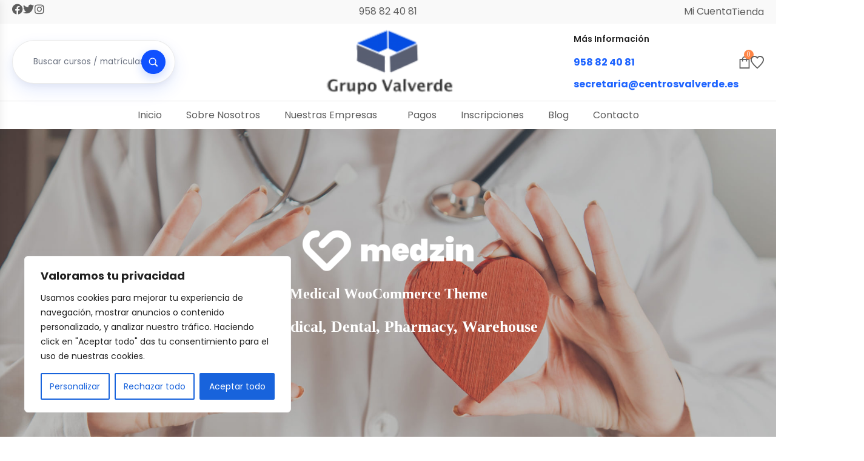

--- FILE ---
content_type: text/html; charset=UTF-8
request_url: https://centrosvalverde.es/landing/
body_size: 39893
content:
<!DOCTYPE html>
<html lang="es" prefix="og: https://ogp.me/ns#">
<head>
    <meta charset="UTF-8">
    <link rel="profile" href="//gmpg.org/xfn/11">
    <meta name="viewport" content="user-scalable=no, width=device-width, initial-scale=1.0"><meta name="apple-mobile-web-app-capable" content="yes">
<!-- Optimización en motores de búsqueda por Rank Math PRO -  https://rankmath.com/ -->
<title>Landing - Grupo Valverde</title>
<meta name="description" content="Premium Plugins Included"/>
<meta name="robots" content="follow, index, max-snippet:-1, max-video-preview:-1, max-image-preview:large"/>
<link rel="canonical" href="https://centrosvalverde.es/landing/" />
<meta property="og:locale" content="es_ES" />
<meta property="og:type" content="article" />
<meta property="og:title" content="Landing - Grupo Valverde" />
<meta property="og:description" content="Premium Plugins Included" />
<meta property="og:url" content="https://centrosvalverde.es/landing/" />
<meta property="og:site_name" content="Grupo Valverde" />
<meta property="og:updated_time" content="2023-03-09T13:37:31+00:00" />
<meta property="article:published_time" content="2020-11-12T10:17:54+00:00" />
<meta property="article:modified_time" content="2023-03-09T13:37:31+00:00" />
<meta name="twitter:card" content="summary_large_image" />
<meta name="twitter:title" content="Landing - Grupo Valverde" />
<meta name="twitter:description" content="Premium Plugins Included" />
<meta name="twitter:label1" content="Tiempo de lectura" />
<meta name="twitter:data1" content="1 minuto" />
<script type="application/ld+json" class="rank-math-schema-pro">{"@context":"https://schema.org","@graph":[{"@type":"Place","@id":"https://centrosvalverde.es/#place","geo":{"@type":"GeoCoordinates","latitude":"36.7516114","longitude":"-3.520521"},"hasMap":"https://www.google.com/maps/search/?api=1&amp;query=36.7516114,-3.520521","address":{"@type":"PostalAddress","streetAddress":"Av. Enrique Mart\u00edn Cuevas, 14","postalCode":"18600","addressLocality":"Granada","addressRegion":"Motril","addressCountry":"ES"}},{"@type":"Organization","@id":"https://centrosvalverde.es/#organization","name":"Grupo Valverde","url":"https://centrosvalverde.es","address":{"@type":"PostalAddress","streetAddress":"Av. Enrique Mart\u00edn Cuevas, 14","postalCode":"18600","addressLocality":"Granada","addressRegion":"Motril","addressCountry":"ES"},"logo":{"@type":"ImageObject","@id":"https://centrosvalverde.es/#logo","url":"https://centrosvalverde.es/wp-content/uploads/2023/03/cropped-Sin-titulo-1-1-152x66-1-PhotoRoom-1-1.png-PhotoRoom-1-1.png","contentUrl":"https://centrosvalverde.es/wp-content/uploads/2023/03/cropped-Sin-titulo-1-1-152x66-1-PhotoRoom-1-1.png-PhotoRoom-1-1.png","caption":"Grupo Valverde","inLanguage":"es","width":"152","height":"66"},"contactPoint":[{"@type":"ContactPoint","telephone":"+34 958 82 40 81","contactType":"customer support"}],"description":"Centros Valverde es una entidad formativa con una trayectoria de m\u00e1s de tres d\u00e9cadas dedicada a impulsar el desarrollo profesional de estudiantes y trabajadores. Ofrecemos formaci\u00f3n oficial, cursos profesionales, preparaci\u00f3n de oposiciones y programas especializados adaptados a las necesidades de cada alumno. Nuestro enfoque combina calidad acad\u00e9mica, metodolog\u00edas actualizadas y un compromiso constante con la inserci\u00f3n laboral. Trabajamos para que cada persona encuentre una v\u00eda real de crecimiento, respaldada por un equipo docente experimentado y unas instalaciones dise\u00f1adas para facilitar el aprendizaje.","location":{"@id":"https://centrosvalverde.es/#place"}},{"@type":"WebSite","@id":"https://centrosvalverde.es/#website","url":"https://centrosvalverde.es","name":"Grupo Valverde","alternateName":"Centros Valverde","publisher":{"@id":"https://centrosvalverde.es/#organization"},"inLanguage":"es"},{"@type":"ImageObject","@id":"http://localhost/valverde/wp-content/uploads/2023/03/logo-landing.png","url":"http://localhost/valverde/wp-content/uploads/2023/03/logo-landing.png","width":"200","height":"200","inLanguage":"es"},{"@type":"WebPage","@id":"https://centrosvalverde.es/landing/#webpage","url":"https://centrosvalverde.es/landing/","name":"Landing - Grupo Valverde","datePublished":"2020-11-12T10:17:54+00:00","dateModified":"2023-03-09T13:37:31+00:00","isPartOf":{"@id":"https://centrosvalverde.es/#website"},"primaryImageOfPage":{"@id":"http://localhost/valverde/wp-content/uploads/2023/03/logo-landing.png"},"inLanguage":"es"},{"@type":"Person","@id":"https://centrosvalverde.es/author/admin/","name":"admin","url":"https://centrosvalverde.es/author/admin/","image":{"@type":"ImageObject","@id":"https://secure.gravatar.com/avatar/14333c78099b0b929404def06bcde7ceb4a426828834d84a841eac54f7ecc1c1?s=96&amp;d=mm&amp;r=g","url":"https://secure.gravatar.com/avatar/14333c78099b0b929404def06bcde7ceb4a426828834d84a841eac54f7ecc1c1?s=96&amp;d=mm&amp;r=g","caption":"admin","inLanguage":"es"},"sameAs":["http://localhost/valverde"],"worksFor":{"@id":"https://centrosvalverde.es/#organization"}},{"@type":"Article","headline":"Landing - Grupo Valverde","datePublished":"2020-11-12T10:17:54+00:00","dateModified":"2023-03-09T13:37:31+00:00","author":{"@id":"https://centrosvalverde.es/author/admin/","name":"admin"},"publisher":{"@id":"https://centrosvalverde.es/#organization"},"description":"Premium Plugins Included","name":"Landing - Grupo Valverde","@id":"https://centrosvalverde.es/landing/#richSnippet","isPartOf":{"@id":"https://centrosvalverde.es/landing/#webpage"},"image":{"@id":"http://localhost/valverde/wp-content/uploads/2023/03/logo-landing.png"},"inLanguage":"es","mainEntityOfPage":{"@id":"https://centrosvalverde.es/landing/#webpage"}}]}</script>
<!-- /Plugin Rank Math WordPress SEO -->

<link rel='dns-prefetch' href='//fonts.googleapis.com' />
<link rel='dns-prefetch' href='//www.googletagmanager.com' />
<link rel="alternate" type="application/rss+xml" title="Grupo Valverde &raquo; Feed" href="https://centrosvalverde.es/feed/" />
<link rel="alternate" type="application/rss+xml" title="Grupo Valverde &raquo; Feed de los comentarios" href="https://centrosvalverde.es/comments/feed/" />
<link rel="alternate" title="oEmbed (JSON)" type="application/json+oembed" href="https://centrosvalverde.es/wp-json/oembed/1.0/embed?url=https%3A%2F%2Fcentrosvalverde.es%2Flanding%2F" />
<link rel="alternate" title="oEmbed (XML)" type="text/xml+oembed" href="https://centrosvalverde.es/wp-json/oembed/1.0/embed?url=https%3A%2F%2Fcentrosvalverde.es%2Flanding%2F&#038;format=xml" />
<style id='wp-img-auto-sizes-contain-inline-css' type='text/css'>
img:is([sizes=auto i],[sizes^="auto," i]){contain-intrinsic-size:3000px 1500px}
/*# sourceURL=wp-img-auto-sizes-contain-inline-css */
</style>
<link rel='stylesheet' id='sbi_styles-css' href='https://centrosvalverde.es/wp-content/plugins/instagram-feed/css/sbi-styles.min.css?ver=6.10.0' type='text/css' media='all' />
<style id='wp-emoji-styles-inline-css' type='text/css'>

	img.wp-smiley, img.emoji {
		display: inline !important;
		border: none !important;
		box-shadow: none !important;
		height: 1em !important;
		width: 1em !important;
		margin: 0 0.07em !important;
		vertical-align: -0.1em !important;
		background: none !important;
		padding: 0 !important;
	}
/*# sourceURL=wp-emoji-styles-inline-css */
</style>
<style id='classic-theme-styles-inline-css' type='text/css'>
/*! This file is auto-generated */
.wp-block-button__link{color:#fff;background-color:#32373c;border-radius:9999px;box-shadow:none;text-decoration:none;padding:calc(.667em + 2px) calc(1.333em + 2px);font-size:1.125em}.wp-block-file__button{background:#32373c;color:#fff;text-decoration:none}
/*# sourceURL=/wp-includes/css/classic-themes.min.css */
</style>
<link rel='stylesheet' id='contact-form-7-css' href='https://centrosvalverde.es/wp-content/plugins/contact-form-7/includes/css/styles.css?ver=5.8' type='text/css' media='all' />
<style id='woocommerce-inline-inline-css' type='text/css'>
.woocommerce form .form-row .required { visibility: visible; }
/*# sourceURL=woocommerce-inline-inline-css */
</style>
<link rel='stylesheet' id='medzin-font-qodexicon-css' href='https://centrosvalverde.es/wp-content/themes/medzin/assets/css/qodexicon.min.css?ver=1.0.4' type='text/css' media='all' />
<link rel='stylesheet' id='medzin-extra-elementor-css' href='https://centrosvalverde.es/wp-content/themes/medzin/assets/css/qodex-elements.min.css?ver=1.0.4' type='text/css' media='all' />
<link rel='stylesheet' id='medzin-theme-css' href='https://centrosvalverde.es/wp-content/themes/medzin/style.min.css?ver=1.0.4' type='text/css' media='all' />
<link rel='stylesheet' id='medzin-woocommerce-css' href='https://centrosvalverde.es/wp-content/themes/medzin/assets/css/woocommerce.min.css?ver=1.0.4' type='text/css' media='all' />
<style id='medzin-woocommerce-inline-css' type='text/css'>
:root{--theme-body-font-family: "Poppins";--theme-heading-font-family: "Poppins";--theme-heading-font-weight: normal;--theme-primary-color: #044ce1;--theme-link-hover-color: #044ce1;--theme-secondary-color: #262626;--theme-three-color: #A8A8A8;--theme-border-color: #ebebeb;--theme-newsletter-popup-width: 790px;--theme-newsletter-popup-height: 430px}@media(min-width: 600px){ body.enable-footer-bars{ padding-bottom: 0} .footer-handheld-footer-bar { opacity: 0 !important; visibility: hidden !important } }.section-page-header{background-color:#f9f9f9;}.section-page-header .page-title { color: #262626 }.section-page-header { color: #262626 }.site-breadcrumbs .breadcrumb-sep,.section-page-header a { color: #262626 }.section-page-header a:hover { color: #044ce1 }#main #content-wrap{padding-top:0px;padding-bottom:0px;}.section-page-header .page-header-inner{padding-top:40px;padding-bottom:30px;}.section-page-header .page-title{font-family:"Poppins";font-weight:600;}.section-page-header .site-breadcrumbs{font-size:12px;}.qodex-posts.blog__entries{}.qodex-posts.blog__entries .loop__item{padding-top:40px;}.qodex-posts.blog__entries .post-thumbnail .blog_item--thumbnail, .qodex-posts.blog__entries .post-thumbnail .blog_item--thumbnail .slick-slide .sinmer{ padding-bottom: 75%}body{font-family:"Poppins";font-weight:normal;font-size:16px;}h1,h2,h3,h4,h5,h6,.theme-heading, .widget-title, .comments-title, .comment-reply-title, .entry-title{font-family:"Poppins";font-weight:normal;}@media (min-width: 576px) {.section-page-header .page-header-inner{padding-top:40px;padding-bottom:40px;}}@media (min-width: 992px) {.section-page-header .page-header-inner{padding-top:50px;padding-bottom:50px;}.section-page-header .site-breadcrumbs{font-size:14px;}}@media (min-width: 1280px) {.section-page-header .page-header-inner{padding-top:60px;padding-bottom:50px;}.section-page-header .page-title{font-size:42px;letter-spacing:-1px;}.section-page-header .site-breadcrumbs{font-size:16px;}.la-shop-products .ul_products.products{margin-right:-22px;margin-left:-22px;}.la-shop-products .ul_products.products li.product_item{padding-right:22px;padding-bottom:50px;padding-left:22px;}:root{--theme-container-width:90%}}@media (min-width: 1700px) {.section-page-header .page-header-inner{padding-top:80px;padding-bottom:65px;}.section-page-header .page-title{font-size:46px;}:root{--theme-container-width:1440px}:root{--theme-sidebar-width:270px}:root{--theme-sidebar-space:130px}}.lds-ripple {
    display: inline-block;
    position: relative;
    width: 64px;
    height: 64px
}
.lds-ripple div {
    position: absolute;
    border: 4px solid #fff;
    opacity: 1;
    border-radius: 50%;
    animation: lds-ripple 1s cubic-bezier(0, 0.2, 0.8, 1) infinite
}
.lds-ripple div:nth-child(2) {
    animation-delay: -0.5s
}
@keyframes lds-ripple {
    0% {
        top: 28px;
        left: 28px;
        width: 0;
        height: 0;
        opacity: 1
    }
    100% {
        top: -1px;
        left: -1px;
        width: 58px;
        height: 58px;
        opacity: 0
    }
}
.site-loading .la-image-loading {
    opacity: 1;
    visibility: visible;
}

.la-image-loading.spinner-custom .content img {
    width: 150px;
    margin: 0 auto
}
.la-image-loading {
    opacity: 0;
    position: fixed;
    left: 0;
    top: 0;
    right: 0;
    bottom: 0;
    overflow: hidden;
    transition: all .3s ease-in-out;
    -webkit-transition: all .3s ease-in-out;
    visibility: hidden;
    z-index: 5
}
.la-image-loading .content {
    position: absolute;
    top: 50%;
    left: 50%;
    transform: translate(-50%,-50%);
    display: -ms-flexbox;
    display: flex;
    -ms-flex-wrap: wrap;
    flex-flow: column wrap;
    -webkit-flex-flow: column wrap;
    justify-content: center;
    -webkit-justify-content: center;
    align-items: center;
    -webkit-align-items: center;
}
.la-loader.spinner1 {
    width: 40px;
    height: 40px;
    margin: 5px;
    display: block;
    box-shadow: 0 0 20px 0 rgba(0, 0, 0, 0.15);
    -webkit-box-shadow: 0 0 20px 0 rgba(0, 0, 0, 0.15);
    -webkit-animation: la-rotateplane 1.2s infinite ease-in-out;
    animation: la-rotateplane 1.2s infinite ease-in-out;
    border-radius: 3px;
    -moz-border-radius: 3px;
    -webkit-border-radius: 3px
}
.la-loader.spinner2 {
    width: 40px;
    height: 40px;
    margin: 5px;
    box-shadow: 0 0 20px 0 rgba(0, 0, 0, 0.15);
    -webkit-box-shadow: 0 0 20px 0 rgba(0, 0, 0, 0.15);
    border-radius: 100%;
    -webkit-animation: la-scaleout 1.0s infinite ease-in-out;
    animation: la-scaleout 1.0s infinite ease-in-out
}
.la-loader.spinner3 {
    width: 70px;
    text-align: center
}
.la-loader.spinner3 [class*="bounce"] {
    width: 18px;
    height: 18px;
    box-shadow: 0 0 20px 0 rgba(0, 0, 0, 0.15);
    -webkit-box-shadow: 0 0 20px 0 rgba(0, 0, 0, 0.15);
    border-radius: 100%;
    display: inline-block;
    -webkit-animation: la-bouncedelay 1.4s infinite ease-in-out;
    animation: la-bouncedelay 1.4s infinite ease-in-out;
    -webkit-animation-fill-mode: both;
    animation-fill-mode: both
}
.la-loader.spinner3 .bounce1 {
    -webkit-animation-delay: -.32s;
    animation-delay: -.32s
}
    .la-loader.spinner3 .bounce2 {
    -webkit-animation-delay: -.16s;
    animation-delay: -.16s
}
.la-loader.spinner4 {
    margin: 5px;
    width: 40px;
    height: 40px;
    text-align: center;
    -webkit-animation: la-rotate 2.0s infinite linear;
    animation: la-rotate 2.0s infinite linear
}
.la-loader.spinner4 [class*="dot"] {
    width: 60%;
    height: 60%;
    display: inline-block;
    position: absolute;
    top: 0;
    border-radius: 100%;
    -webkit-animation: la-bounce 2.0s infinite ease-in-out;
    animation: la-bounce 2.0s infinite ease-in-out;
    box-shadow: 0 0 20px 0 rgba(0, 0, 0, 0.15);
    -webkit-box-shadow: 0 0 20px 0 rgba(0, 0, 0, 0.15)
}
.la-loader.spinner4 .dot2 {
    top: auto;
    bottom: 0;
    -webkit-animation-delay: -1.0s;
    animation-delay: -1.0s
}
.la-loader.spinner5 {
    margin: 5px;
    width: 40px;
    height: 40px
}
.la-loader.spinner5 div {
    width: 33%;
    height: 33%;
    float: left;
    -webkit-animation: la-cubeGridScaleDelay 1.3s infinite ease-in-out;
    animation: la-cubeGridScaleDelay 1.3s infinite ease-in-out
}
.la-loader.spinner5 div:nth-child(1), .la-loader.spinner5 div:nth-child(5), .la-loader.spinner5 div:nth-child(9) {
    -webkit-animation-delay: .2s;
    animation-delay: .2s
}
.la-loader.spinner5 div:nth-child(2), .la-loader.spinner5 div:nth-child(6) {
    -webkit-animation-delay: .3s;
    animation-delay: .3s
}
.la-loader.spinner5 div:nth-child(3) {
    -webkit-animation-delay: .4s;
    animation-delay: .4s
}
.la-loader.spinner5 div:nth-child(4), .la-loader.spinner5 div:nth-child(8) {
    -webkit-animation-delay: .1s;
    animation-delay: .1s
}
.la-loader.spinner5 div:nth-child(7) {
    -webkit-animation-delay: 0s;
    animation-delay: 0s
}
@-webkit-keyframes la-rotateplane {
    0% {
        -webkit-transform: perspective(120px)
    }
    50% {
        -webkit-transform: perspective(120px) rotateY(180deg)
    }
    100% {
    -   webkit-transform: perspective(120px) rotateY(180deg) rotateX(180deg)
    }
}
@keyframes la-rotateplane {
    0% {
        transform: perspective(120px) rotateX(0deg) rotateY(0deg)
    }
    50% {
        transform: perspective(120px) rotateX(-180.1deg) rotateY(0deg)
    }
    100% {
        transform: perspective(120px) rotateX(-180deg) rotateY(-179.9deg)
    }
}
@-webkit-keyframes la-scaleout {
    0% {
     -webkit-transform: scale(0);
    }
    100% {
        -webkit-transform: scale(1);
    opacity: 0
    }
}
@keyframes la-scaleout {
    0% {
        transform: scale(0);
        -webkit-transform: scale(0)
    }
    100% {
        transform: scale(1);
        -webkit-transform: scale(1);
        opacity: 0
    }
}
@-webkit-keyframes la-bouncedelay {
    0%, 80%, 100% {
        -webkit-transform: scale(0)
    }
    40% {
        -webkit-transform: scale(1)
    }
}
@keyframes la-bouncedelay {
    0%, 80%, 100% {
        transform: scale(0)
    }
    40% {
        transform: scale(1)
    }
}
@-webkit-keyframes la-rotate {
    100% {
        -webkit-transform: rotate(360deg)
    }
}
@keyframes la-rotate {
    100% {
        transform: rotate(360deg);
        -webkit-transform: rotate(360deg)
    }
}
@-webkit-keyframes la-bounce {
    0%, 100% {
        -webkit-transform: scale(0)
    }
    50% {
        -webkit-transform: scale(1)
    }
}
@keyframes la-bounce {
    0%, 100% {
        transform: scale(0)
    }
    50% {
        transform: scale(1)
    }
}
@-webkit-keyframes la-cubeGridScaleDelay {
    0% {
        -webkit-transform: scale3d(1, 1, 1)
    }
    35% {
        -webkit-transform: scale3d(0, 0, 1)
    }
    70% {
        -webkit-transform: scale3d(1, 1, 1)
    }
    100% {
        -webkit-transform: scale3d(1, 1, 1)
    }
}
@keyframes la-cubeGridScaleDelay {
    0% {
        transform: scale3d(1, 1, 1)
    }
    35% {
        transform: scale3d(0, 0, 1)
    }
    70% {
        transform: scale3d(1, 1, 1)
    }
    100% {
        transform: scale3d(1, 1, 1)
    }
}

.la-loader.spinner1,
.la-loader.spinner2,
.la-loader.spinner3 [class*="bounce"],
.la-loader.spinner4 [class*="dot"],
.la-loader.spinner5 div {
    background-color: var(--theme-primary-color, #F55555)
}

.la-loader-ss{
    width: 200px;
    display: block;
    height: 2px;
    background-color: #D8D8D8;
    margin-top: 20px;
    position: relative;
    text-align: center
}
.la-loader-ss:before{
    content: '';
    position: absolute;
    left: 0;
    top: 0;
    height: 100%;
    background-color: var(--theme-primary-color, #F55555);
    width: var(--theme-loading-progress, 0%)
}
.la-loader-ss:after{
    content: attr(data-progress-text);
    font-size: 14px;
    padding-top: 10px
}
.body-loaded .la-loader-ss:after {
    content: '100%'
}
.body-loaded .la-loader-ss:before {
    width: 100%
}
.site-loading.body-loaded .la-loader-ss:after {
    content: '0%'
}
.site-loading.body-loaded .la-loader-ss:before {
    width: 0
}
.la-image-loading{
    background: #fff;
    color: #181818;
}

/*# sourceURL=medzin-woocommerce-inline-css */
</style>
<link rel='stylesheet' id='elementor-frontend-css' href='https://centrosvalverde.es/wp-content/uploads/elementor/css/custom-frontend.min.css?ver=1769041979' type='text/css' media='all' />
<link rel='stylesheet' id='widget-social-icons-css' href='https://centrosvalverde.es/wp-content/plugins/elementor/assets/css/widget-social-icons.min.css?ver=3.32.2' type='text/css' media='all' />
<link rel='stylesheet' id='e-apple-webkit-css' href='https://centrosvalverde.es/wp-content/uploads/elementor/css/custom-apple-webkit.min.css?ver=1769041979' type='text/css' media='all' />
<link rel='stylesheet' id='widget-image-css' href='https://centrosvalverde.es/wp-content/plugins/elementor/assets/css/widget-image.min.css?ver=3.32.2' type='text/css' media='all' />
<link rel='stylesheet' id='widget-nav-menu-css' href='https://centrosvalverde.es/wp-content/uploads/elementor/css/custom-pro-widget-nav-menu.min.css?ver=1769041980' type='text/css' media='all' />
<link rel='stylesheet' id='widget-heading-css' href='https://centrosvalverde.es/wp-content/plugins/elementor/assets/css/widget-heading.min.css?ver=3.32.2' type='text/css' media='all' />
<link rel='stylesheet' id='widget-icon-list-css' href='https://centrosvalverde.es/wp-content/uploads/elementor/css/custom-widget-icon-list.min.css?ver=1769041979' type='text/css' media='all' />
<link rel='stylesheet' id='elementor-icons-css' href='https://centrosvalverde.es/wp-content/plugins/elementor/assets/lib/eicons/css/elementor-icons.min.css?ver=5.44.0' type='text/css' media='all' />
<link rel='stylesheet' id='elementor-post-453-css' href='https://centrosvalverde.es/wp-content/uploads/elementor/css/post-453.css?ver=1769041980' type='text/css' media='all' />
<link rel='stylesheet' id='sbistyles-css' href='https://centrosvalverde.es/wp-content/plugins/instagram-feed/css/sbi-styles.min.css?ver=6.10.0' type='text/css' media='all' />
<link rel='stylesheet' id='e-animation-fadeInUp-css' href='https://centrosvalverde.es/wp-content/plugins/elementor/assets/lib/animations/styles/fadeInUp.min.css?ver=3.32.2' type='text/css' media='all' />
<link rel='stylesheet' id='e-motion-fx-css' href='https://centrosvalverde.es/wp-content/plugins/elementor-pro/assets/css/modules/motion-fx.min.css?ver=3.32.1' type='text/css' media='all' />
<link rel='stylesheet' id='widget-counter-css' href='https://centrosvalverde.es/wp-content/plugins/elementor/assets/css/widget-counter.min.css?ver=3.32.2' type='text/css' media='all' />
<link rel='stylesheet' id='qodex-images-layout-elm-css' href='https://centrosvalverde.es/wp-content/themes/medzin/assets/addon/css/image-layout.min.css?ver=1.0.3' type='text/css' media='all' />
<link rel='stylesheet' id='widget-spacer-css' href='https://centrosvalverde.es/wp-content/plugins/elementor/assets/css/widget-spacer.min.css?ver=3.32.2' type='text/css' media='all' />
<link rel='stylesheet' id='e-animation-fadeIn-css' href='https://centrosvalverde.es/wp-content/plugins/elementor/assets/lib/animations/styles/fadeIn.min.css?ver=3.32.2' type='text/css' media='all' />
<link rel='stylesheet' id='widget-divider-css' href='https://centrosvalverde.es/wp-content/plugins/elementor/assets/css/widget-divider.min.css?ver=3.32.2' type='text/css' media='all' />
<link rel='stylesheet' id='widget-icon-box-css' href='https://centrosvalverde.es/wp-content/uploads/elementor/css/custom-widget-icon-box.min.css?ver=1769041979' type='text/css' media='all' />
<link rel='stylesheet' id='elementor-post-1613-css' href='https://centrosvalverde.es/wp-content/uploads/elementor/css/post-1613.css?ver=1769053411' type='text/css' media='all' />
<link rel='stylesheet' id='elementor-post-2462-css' href='https://centrosvalverde.es/wp-content/uploads/elementor/css/post-2462.css?ver=1769041981' type='text/css' media='all' />
<link rel='stylesheet' id='elementor-post-662-css' href='https://centrosvalverde.es/wp-content/uploads/elementor/css/post-662.css?ver=1769041981' type='text/css' media='all' />
<link rel='stylesheet' id='medzin-parent-css' href='https://centrosvalverde.es/wp-content/themes/medzin/style.css?ver=1.0.4' type='text/css' media='all' />
<link rel='stylesheet' id='medzin-child-css' href='https://centrosvalverde.es/wp-content/themes/medzin-child/style.css?ver=1.0.0' type='text/css' media='all' />
<link rel='stylesheet' id='lasf-google-web-fonts-medzin_options-css' href='//fonts.googleapis.com/css?family=Poppins:n,i,600,600i,700,700i%7CPoppins:n,600%7CPoppins:600' type='text/css' media='all' />
<link rel='stylesheet' id='elementor-icons-dlicon-css' href='https://centrosvalverde.es/wp-content/plugins/qodex/public/css/dlicon.css?ver=1.0.0' type='text/css' media='all' />
<link rel='stylesheet' id='elementor-icons-shared-0-css' href='https://centrosvalverde.es/wp-content/plugins/elementor/assets/lib/font-awesome/css/fontawesome.min.css?ver=5.15.3' type='text/css' media='all' />
<link rel='stylesheet' id='elementor-icons-fa-brands-css' href='https://centrosvalverde.es/wp-content/plugins/elementor/assets/lib/font-awesome/css/brands.min.css?ver=5.15.3' type='text/css' media='all' />
<link rel='stylesheet' id='elementor-icons-fa-regular-css' href='https://centrosvalverde.es/wp-content/plugins/elementor/assets/lib/font-awesome/css/regular.min.css?ver=5.15.3' type='text/css' media='all' />
<script type="text/javascript" id="cookie-law-info-js-extra">
/* <![CDATA[ */
var _ckyConfig = {"_ipData":[],"_assetsURL":"https://centrosvalverde.es/wp-content/plugins/cookie-law-info/lite/frontend/images/","_publicURL":"https://centrosvalverde.es","_expiry":"365","_categories":[{"name":"Necessary","slug":"necessary","isNecessary":true,"ccpaDoNotSell":true,"cookies":[],"active":true,"defaultConsent":{"gdpr":true,"ccpa":true}},{"name":"Functional","slug":"functional","isNecessary":false,"ccpaDoNotSell":true,"cookies":[],"active":true,"defaultConsent":{"gdpr":false,"ccpa":false}},{"name":"Analytics","slug":"analytics","isNecessary":false,"ccpaDoNotSell":true,"cookies":[],"active":true,"defaultConsent":{"gdpr":false,"ccpa":false}},{"name":"Performance","slug":"performance","isNecessary":false,"ccpaDoNotSell":true,"cookies":[],"active":true,"defaultConsent":{"gdpr":false,"ccpa":false}},{"name":"Advertisement","slug":"advertisement","isNecessary":false,"ccpaDoNotSell":true,"cookies":[],"active":true,"defaultConsent":{"gdpr":false,"ccpa":false}}],"_activeLaw":"gdpr","_rootDomain":"","_block":"1","_showBanner":"1","_bannerConfig":{"settings":{"type":"box","preferenceCenterType":"popup","position":"bottom-left","applicableLaw":"gdpr"},"behaviours":{"reloadBannerOnAccept":false,"loadAnalyticsByDefault":false,"animations":{"onLoad":"animate","onHide":"sticky"}},"config":{"revisitConsent":{"status":false,"tag":"revisit-consent","position":"bottom-left","meta":{"url":"#"},"styles":{"background-color":"#0056A7"},"elements":{"title":{"type":"text","tag":"revisit-consent-title","status":true,"styles":{"color":"#0056a7"}}}},"preferenceCenter":{"toggle":{"status":true,"tag":"detail-category-toggle","type":"toggle","states":{"active":{"styles":{"background-color":"#1863DC"}},"inactive":{"styles":{"background-color":"#D0D5D2"}}}}},"categoryPreview":{"status":false,"toggle":{"status":true,"tag":"detail-category-preview-toggle","type":"toggle","states":{"active":{"styles":{"background-color":"#1863DC"}},"inactive":{"styles":{"background-color":"#D0D5D2"}}}}},"videoPlaceholder":{"status":true,"styles":{"background-color":"#000000","border-color":"#000000","color":"#ffffff"}},"readMore":{"status":false,"tag":"readmore-button","type":"link","meta":{"noFollow":true,"newTab":true},"styles":{"color":"#1863DC","background-color":"transparent","border-color":"transparent"}},"auditTable":{"status":true},"optOption":{"status":true,"toggle":{"status":true,"tag":"optout-option-toggle","type":"toggle","states":{"active":{"styles":{"background-color":"#1863dc"}},"inactive":{"styles":{"background-color":"#FFFFFF"}}}}}}},"_version":"3.1.8","_logConsent":"","_tags":[{"tag":"accept-button","styles":{"color":"#FFFFFF","background-color":"#1863DC","border-color":"#1863DC"}},{"tag":"reject-button","styles":{"color":"#1863DC","background-color":"transparent","border-color":"#1863DC"}},{"tag":"settings-button","styles":{"color":"#1863DC","background-color":"transparent","border-color":"#1863DC"}},{"tag":"readmore-button","styles":{"color":"#1863DC","background-color":"transparent","border-color":"transparent"}},{"tag":"donotsell-button","styles":{"color":"#1863DC","background-color":"transparent","border-color":"transparent"}},{"tag":"accept-button","styles":{"color":"#FFFFFF","background-color":"#1863DC","border-color":"#1863DC"}},{"tag":"revisit-consent","styles":{"background-color":"#0056A7"}}],"_shortCodes":[{"key":"cky_readmore","content":"\u003Ca href=\"#\" class=\"cky-policy\" aria-label=\"Pol\u00edtica de Cookies\" target=\"_blank\" rel=\"noopener\" data-cky-tag=\"readmore-button\"\u003EPol\u00edtica de Cookies\u003C/a\u003E","tag":"readmore-button","status":false,"attributes":{"rel":"nofollow","target":"_blank"}},{"key":"cky_show_desc","content":"\u003Cbutton class=\"cky-show-desc-btn\" data-cky-tag=\"show-desc-button\" aria-label=\"Mostrar m\u00e1s\"\u003EMostrar m\u00e1s\u003C/button\u003E","tag":"show-desc-button","status":true,"attributes":[]},{"key":"cky_hide_desc","content":"\u003Cbutton class=\"cky-show-desc-btn\" data-cky-tag=\"hide-desc-button\" aria-label=\"Mostrar menos\"\u003EMostrar menos\u003C/button\u003E","tag":"hide-desc-button","status":true,"attributes":[]},{"key":"cky_category_toggle_label","content":"[cky_{{status}}_category_label] [cky_preference_{{category_slug}}_title]","tag":"","status":true,"attributes":[]},{"key":"cky_enable_category_label","content":"Enable","tag":"","status":true,"attributes":[]},{"key":"cky_disable_category_label","content":"Disable","tag":"","status":true,"attributes":[]},{"key":"cky_video_placeholder","content":"\u003Cdiv class=\"video-placeholder-normal\" data-cky-tag=\"video-placeholder\" id=\"[UNIQUEID]\"\u003E\u003Cp class=\"video-placeholder-text-normal\" data-cky-tag=\"placeholder-title\"\u003EPor favor, acepta las cookies para acceder a este contenido\u003C/p\u003E\u003C/div\u003E","tag":"","status":true,"attributes":[]},{"key":"cky_enable_optout_label","content":"Enable","tag":"","status":true,"attributes":[]},{"key":"cky_disable_optout_label","content":"Disable","tag":"","status":true,"attributes":[]},{"key":"cky_optout_toggle_label","content":"[cky_{{status}}_optout_label] [cky_optout_option_title]","tag":"","status":true,"attributes":[]},{"key":"cky_optout_option_title","content":"Do Not Sell or Share My Personal Information","tag":"","status":true,"attributes":[]},{"key":"cky_optout_close_label","content":"Close","tag":"","status":true,"attributes":[]}],"_rtl":"","_providersToBlock":[]};
var _ckyStyles = {"css":".cky-overlay{background: #000000; opacity: 0.4; position: fixed; top: 0; left: 0; width: 100%; height: 100%; z-index: 99999999;}.cky-hide{display: none;}.cky-btn-revisit-wrapper{display: flex; align-items: center; justify-content: center; background: #0056a7; width: 45px; height: 45px; border-radius: 50%; position: fixed; z-index: 999999; cursor: pointer;}.cky-revisit-bottom-left{bottom: 15px; left: 15px;}.cky-revisit-bottom-right{bottom: 15px; right: 15px;}.cky-btn-revisit-wrapper .cky-btn-revisit{display: flex; align-items: center; justify-content: center; background: none; border: none; cursor: pointer; position: relative; margin: 0; padding: 0;}.cky-btn-revisit-wrapper .cky-btn-revisit img{max-width: fit-content; margin: 0; height: 30px; width: 30px;}.cky-revisit-bottom-left:hover::before{content: attr(data-tooltip); position: absolute; background: #4e4b66; color: #ffffff; left: calc(100% + 7px); font-size: 12px; line-height: 16px; width: max-content; padding: 4px 8px; border-radius: 4px;}.cky-revisit-bottom-left:hover::after{position: absolute; content: \"\"; border: 5px solid transparent; left: calc(100% + 2px); border-left-width: 0; border-right-color: #4e4b66;}.cky-revisit-bottom-right:hover::before{content: attr(data-tooltip); position: absolute; background: #4e4b66; color: #ffffff; right: calc(100% + 7px); font-size: 12px; line-height: 16px; width: max-content; padding: 4px 8px; border-radius: 4px;}.cky-revisit-bottom-right:hover::after{position: absolute; content: \"\"; border: 5px solid transparent; right: calc(100% + 2px); border-right-width: 0; border-left-color: #4e4b66;}.cky-revisit-hide{display: none;}.cky-consent-container{position: fixed; width: 440px; box-sizing: border-box; z-index: 9999999; border-radius: 6px;}.cky-consent-container .cky-consent-bar{background: #ffffff; border: 1px solid; padding: 20px 26px; box-shadow: 0 -1px 10px 0 #acabab4d; border-radius: 6px;}.cky-box-bottom-left{bottom: 40px; left: 40px;}.cky-box-bottom-right{bottom: 40px; right: 40px;}.cky-box-top-left{top: 40px; left: 40px;}.cky-box-top-right{top: 40px; right: 40px;}.cky-custom-brand-logo-wrapper .cky-custom-brand-logo{width: 100px; height: auto; margin: 0 0 12px 0;}.cky-notice .cky-title{color: #212121; font-weight: 700; font-size: 18px; line-height: 24px; margin: 0 0 12px 0;}.cky-notice-des *,.cky-preference-content-wrapper *,.cky-accordion-header-des *,.cky-gpc-wrapper .cky-gpc-desc *{font-size: 14px;}.cky-notice-des{color: #212121; font-size: 14px; line-height: 24px; font-weight: 400;}.cky-notice-des img{height: 25px; width: 25px;}.cky-consent-bar .cky-notice-des p,.cky-gpc-wrapper .cky-gpc-desc p,.cky-preference-body-wrapper .cky-preference-content-wrapper p,.cky-accordion-header-wrapper .cky-accordion-header-des p,.cky-cookie-des-table li div:last-child p{color: inherit; margin-top: 0; overflow-wrap: break-word;}.cky-notice-des P:last-child,.cky-preference-content-wrapper p:last-child,.cky-cookie-des-table li div:last-child p:last-child,.cky-gpc-wrapper .cky-gpc-desc p:last-child{margin-bottom: 0;}.cky-notice-des a.cky-policy,.cky-notice-des button.cky-policy{font-size: 14px; color: #1863dc; white-space: nowrap; cursor: pointer; background: transparent; border: 1px solid; text-decoration: underline;}.cky-notice-des button.cky-policy{padding: 0;}.cky-notice-des a.cky-policy:focus-visible,.cky-notice-des button.cky-policy:focus-visible,.cky-preference-content-wrapper .cky-show-desc-btn:focus-visible,.cky-accordion-header .cky-accordion-btn:focus-visible,.cky-preference-header .cky-btn-close:focus-visible,.cky-switch input[type=\"checkbox\"]:focus-visible,.cky-footer-wrapper a:focus-visible,.cky-btn:focus-visible{outline: 2px solid #1863dc; outline-offset: 2px;}.cky-btn:focus:not(:focus-visible),.cky-accordion-header .cky-accordion-btn:focus:not(:focus-visible),.cky-preference-content-wrapper .cky-show-desc-btn:focus:not(:focus-visible),.cky-btn-revisit-wrapper .cky-btn-revisit:focus:not(:focus-visible),.cky-preference-header .cky-btn-close:focus:not(:focus-visible),.cky-consent-bar .cky-banner-btn-close:focus:not(:focus-visible){outline: 0;}button.cky-show-desc-btn:not(:hover):not(:active){color: #1863dc; background: transparent;}button.cky-accordion-btn:not(:hover):not(:active),button.cky-banner-btn-close:not(:hover):not(:active),button.cky-btn-revisit:not(:hover):not(:active),button.cky-btn-close:not(:hover):not(:active){background: transparent;}.cky-consent-bar button:hover,.cky-modal.cky-modal-open button:hover,.cky-consent-bar button:focus,.cky-modal.cky-modal-open button:focus{text-decoration: none;}.cky-notice-btn-wrapper{display: flex; justify-content: flex-start; align-items: center; flex-wrap: wrap; margin-top: 16px;}.cky-notice-btn-wrapper .cky-btn{text-shadow: none; box-shadow: none;}.cky-btn{flex: auto; max-width: 100%; font-size: 14px; font-family: inherit; line-height: 24px; padding: 8px; font-weight: 500; margin: 0 8px 0 0; border-radius: 2px; cursor: pointer; text-align: center; text-transform: none; min-height: 0;}.cky-btn:hover{opacity: 0.8;}.cky-btn-customize{color: #1863dc; background: transparent; border: 2px solid #1863dc;}.cky-btn-reject{color: #1863dc; background: transparent; border: 2px solid #1863dc;}.cky-btn-accept{background: #1863dc; color: #ffffff; border: 2px solid #1863dc;}.cky-btn:last-child{margin-right: 0;}@media (max-width: 576px){.cky-box-bottom-left{bottom: 0; left: 0;}.cky-box-bottom-right{bottom: 0; right: 0;}.cky-box-top-left{top: 0; left: 0;}.cky-box-top-right{top: 0; right: 0;}}@media (max-width: 440px){.cky-box-bottom-left, .cky-box-bottom-right, .cky-box-top-left, .cky-box-top-right{width: 100%; max-width: 100%;}.cky-consent-container .cky-consent-bar{padding: 20px 0;}.cky-custom-brand-logo-wrapper, .cky-notice .cky-title, .cky-notice-des, .cky-notice-btn-wrapper{padding: 0 24px;}.cky-notice-des{max-height: 40vh; overflow-y: scroll;}.cky-notice-btn-wrapper{flex-direction: column; margin-top: 0;}.cky-btn{width: 100%; margin: 10px 0 0 0;}.cky-notice-btn-wrapper .cky-btn-customize{order: 2;}.cky-notice-btn-wrapper .cky-btn-reject{order: 3;}.cky-notice-btn-wrapper .cky-btn-accept{order: 1; margin-top: 16px;}}@media (max-width: 352px){.cky-notice .cky-title{font-size: 16px;}.cky-notice-des *{font-size: 12px;}.cky-notice-des, .cky-btn{font-size: 12px;}}.cky-modal.cky-modal-open{display: flex; visibility: visible; -webkit-transform: translate(-50%, -50%); -moz-transform: translate(-50%, -50%); -ms-transform: translate(-50%, -50%); -o-transform: translate(-50%, -50%); transform: translate(-50%, -50%); top: 50%; left: 50%; transition: all 1s ease;}.cky-modal{box-shadow: 0 32px 68px rgba(0, 0, 0, 0.3); margin: 0 auto; position: fixed; max-width: 100%; background: #ffffff; top: 50%; box-sizing: border-box; border-radius: 6px; z-index: 999999999; color: #212121; -webkit-transform: translate(-50%, 100%); -moz-transform: translate(-50%, 100%); -ms-transform: translate(-50%, 100%); -o-transform: translate(-50%, 100%); transform: translate(-50%, 100%); visibility: hidden; transition: all 0s ease;}.cky-preference-center{max-height: 79vh; overflow: hidden; width: 845px; overflow: hidden; flex: 1 1 0; display: flex; flex-direction: column; border-radius: 6px;}.cky-preference-header{display: flex; align-items: center; justify-content: space-between; padding: 22px 24px; border-bottom: 1px solid;}.cky-preference-header .cky-preference-title{font-size: 18px; font-weight: 700; line-height: 24px;}.cky-preference-header .cky-btn-close{margin: 0; cursor: pointer; vertical-align: middle; padding: 0; background: none; border: none; width: auto; height: auto; min-height: 0; line-height: 0; text-shadow: none; box-shadow: none;}.cky-preference-header .cky-btn-close img{margin: 0; height: 10px; width: 10px;}.cky-preference-body-wrapper{padding: 0 24px; flex: 1; overflow: auto; box-sizing: border-box;}.cky-preference-content-wrapper,.cky-gpc-wrapper .cky-gpc-desc{font-size: 14px; line-height: 24px; font-weight: 400; padding: 12px 0;}.cky-preference-content-wrapper{border-bottom: 1px solid;}.cky-preference-content-wrapper img{height: 25px; width: 25px;}.cky-preference-content-wrapper .cky-show-desc-btn{font-size: 14px; font-family: inherit; color: #1863dc; text-decoration: none; line-height: 24px; padding: 0; margin: 0; white-space: nowrap; cursor: pointer; background: transparent; border-color: transparent; text-transform: none; min-height: 0; text-shadow: none; box-shadow: none;}.cky-accordion-wrapper{margin-bottom: 10px;}.cky-accordion{border-bottom: 1px solid;}.cky-accordion:last-child{border-bottom: none;}.cky-accordion .cky-accordion-item{display: flex; margin-top: 10px;}.cky-accordion .cky-accordion-body{display: none;}.cky-accordion.cky-accordion-active .cky-accordion-body{display: block; padding: 0 22px; margin-bottom: 16px;}.cky-accordion-header-wrapper{cursor: pointer; width: 100%;}.cky-accordion-item .cky-accordion-header{display: flex; justify-content: space-between; align-items: center;}.cky-accordion-header .cky-accordion-btn{font-size: 16px; font-family: inherit; color: #212121; line-height: 24px; background: none; border: none; font-weight: 700; padding: 0; margin: 0; cursor: pointer; text-transform: none; min-height: 0; text-shadow: none; box-shadow: none;}.cky-accordion-header .cky-always-active{color: #008000; font-weight: 600; line-height: 24px; font-size: 14px;}.cky-accordion-header-des{font-size: 14px; line-height: 24px; margin: 10px 0 16px 0;}.cky-accordion-chevron{margin-right: 22px; position: relative; cursor: pointer;}.cky-accordion-chevron-hide{display: none;}.cky-accordion .cky-accordion-chevron i::before{content: \"\"; position: absolute; border-right: 1.4px solid; border-bottom: 1.4px solid; border-color: inherit; height: 6px; width: 6px; -webkit-transform: rotate(-45deg); -moz-transform: rotate(-45deg); -ms-transform: rotate(-45deg); -o-transform: rotate(-45deg); transform: rotate(-45deg); transition: all 0.2s ease-in-out; top: 8px;}.cky-accordion.cky-accordion-active .cky-accordion-chevron i::before{-webkit-transform: rotate(45deg); -moz-transform: rotate(45deg); -ms-transform: rotate(45deg); -o-transform: rotate(45deg); transform: rotate(45deg);}.cky-audit-table{background: #f4f4f4; border-radius: 6px;}.cky-audit-table .cky-empty-cookies-text{color: inherit; font-size: 12px; line-height: 24px; margin: 0; padding: 10px;}.cky-audit-table .cky-cookie-des-table{font-size: 12px; line-height: 24px; font-weight: normal; padding: 15px 10px; border-bottom: 1px solid; border-bottom-color: inherit; margin: 0;}.cky-audit-table .cky-cookie-des-table:last-child{border-bottom: none;}.cky-audit-table .cky-cookie-des-table li{list-style-type: none; display: flex; padding: 3px 0;}.cky-audit-table .cky-cookie-des-table li:first-child{padding-top: 0;}.cky-cookie-des-table li div:first-child{width: 100px; font-weight: 600; word-break: break-word; word-wrap: break-word;}.cky-cookie-des-table li div:last-child{flex: 1; word-break: break-word; word-wrap: break-word; margin-left: 8px;}.cky-footer-shadow{display: block; width: 100%; height: 40px; background: linear-gradient(180deg, rgba(255, 255, 255, 0) 0%, #ffffff 100%); position: absolute; bottom: calc(100% - 1px);}.cky-footer-wrapper{position: relative;}.cky-prefrence-btn-wrapper{display: flex; flex-wrap: wrap; align-items: center; justify-content: center; padding: 22px 24px; border-top: 1px solid;}.cky-prefrence-btn-wrapper .cky-btn{flex: auto; max-width: 100%; text-shadow: none; box-shadow: none;}.cky-btn-preferences{color: #1863dc; background: transparent; border: 2px solid #1863dc;}.cky-preference-header,.cky-preference-body-wrapper,.cky-preference-content-wrapper,.cky-accordion-wrapper,.cky-accordion,.cky-accordion-wrapper,.cky-footer-wrapper,.cky-prefrence-btn-wrapper{border-color: inherit;}@media (max-width: 845px){.cky-modal{max-width: calc(100% - 16px);}}@media (max-width: 576px){.cky-modal{max-width: 100%;}.cky-preference-center{max-height: 100vh;}.cky-prefrence-btn-wrapper{flex-direction: column;}.cky-accordion.cky-accordion-active .cky-accordion-body{padding-right: 0;}.cky-prefrence-btn-wrapper .cky-btn{width: 100%; margin: 10px 0 0 0;}.cky-prefrence-btn-wrapper .cky-btn-reject{order: 3;}.cky-prefrence-btn-wrapper .cky-btn-accept{order: 1; margin-top: 0;}.cky-prefrence-btn-wrapper .cky-btn-preferences{order: 2;}}@media (max-width: 425px){.cky-accordion-chevron{margin-right: 15px;}.cky-notice-btn-wrapper{margin-top: 0;}.cky-accordion.cky-accordion-active .cky-accordion-body{padding: 0 15px;}}@media (max-width: 352px){.cky-preference-header .cky-preference-title{font-size: 16px;}.cky-preference-header{padding: 16px 24px;}.cky-preference-content-wrapper *, .cky-accordion-header-des *{font-size: 12px;}.cky-preference-content-wrapper, .cky-preference-content-wrapper .cky-show-more, .cky-accordion-header .cky-always-active, .cky-accordion-header-des, .cky-preference-content-wrapper .cky-show-desc-btn, .cky-notice-des a.cky-policy{font-size: 12px;}.cky-accordion-header .cky-accordion-btn{font-size: 14px;}}.cky-switch{display: flex;}.cky-switch input[type=\"checkbox\"]{position: relative; width: 44px; height: 24px; margin: 0; background: #d0d5d2; -webkit-appearance: none; border-radius: 50px; cursor: pointer; outline: 0; border: none; top: 0;}.cky-switch input[type=\"checkbox\"]:checked{background: #1863dc;}.cky-switch input[type=\"checkbox\"]:before{position: absolute; content: \"\"; height: 20px; width: 20px; left: 2px; bottom: 2px; border-radius: 50%; background-color: white; -webkit-transition: 0.4s; transition: 0.4s; margin: 0;}.cky-switch input[type=\"checkbox\"]:after{display: none;}.cky-switch input[type=\"checkbox\"]:checked:before{-webkit-transform: translateX(20px); -ms-transform: translateX(20px); transform: translateX(20px);}@media (max-width: 425px){.cky-switch input[type=\"checkbox\"]{width: 38px; height: 21px;}.cky-switch input[type=\"checkbox\"]:before{height: 17px; width: 17px;}.cky-switch input[type=\"checkbox\"]:checked:before{-webkit-transform: translateX(17px); -ms-transform: translateX(17px); transform: translateX(17px);}}.cky-consent-bar .cky-banner-btn-close{position: absolute; right: 9px; top: 5px; background: none; border: none; cursor: pointer; padding: 0; margin: 0; min-height: 0; line-height: 0; height: auto; width: auto; text-shadow: none; box-shadow: none;}.cky-consent-bar .cky-banner-btn-close img{height: 9px; width: 9px; margin: 0;}.cky-notice-group{font-size: 14px; line-height: 24px; font-weight: 400; color: #212121;}.cky-notice-btn-wrapper .cky-btn-do-not-sell{font-size: 14px; line-height: 24px; padding: 6px 0; margin: 0; font-weight: 500; background: none; border-radius: 2px; border: none; cursor: pointer; text-align: left; color: #1863dc; background: transparent; border-color: transparent; box-shadow: none; text-shadow: none;}.cky-consent-bar .cky-banner-btn-close:focus-visible,.cky-notice-btn-wrapper .cky-btn-do-not-sell:focus-visible,.cky-opt-out-btn-wrapper .cky-btn:focus-visible,.cky-opt-out-checkbox-wrapper input[type=\"checkbox\"].cky-opt-out-checkbox:focus-visible{outline: 2px solid #1863dc; outline-offset: 2px;}@media (max-width: 440px){.cky-consent-container{width: 100%;}}@media (max-width: 352px){.cky-notice-des a.cky-policy, .cky-notice-btn-wrapper .cky-btn-do-not-sell{font-size: 12px;}}.cky-opt-out-wrapper{padding: 12px 0;}.cky-opt-out-wrapper .cky-opt-out-checkbox-wrapper{display: flex; align-items: center;}.cky-opt-out-checkbox-wrapper .cky-opt-out-checkbox-label{font-size: 16px; font-weight: 700; line-height: 24px; margin: 0 0 0 12px; cursor: pointer;}.cky-opt-out-checkbox-wrapper input[type=\"checkbox\"].cky-opt-out-checkbox{background-color: #ffffff; border: 1px solid black; width: 20px; height: 18.5px; margin: 0; -webkit-appearance: none; position: relative; display: flex; align-items: center; justify-content: center; border-radius: 2px; cursor: pointer;}.cky-opt-out-checkbox-wrapper input[type=\"checkbox\"].cky-opt-out-checkbox:checked{background-color: #1863dc; border: none;}.cky-opt-out-checkbox-wrapper input[type=\"checkbox\"].cky-opt-out-checkbox:checked::after{left: 6px; bottom: 4px; width: 7px; height: 13px; border: solid #ffffff; border-width: 0 3px 3px 0; border-radius: 2px; -webkit-transform: rotate(45deg); -ms-transform: rotate(45deg); transform: rotate(45deg); content: \"\"; position: absolute; box-sizing: border-box;}.cky-opt-out-checkbox-wrapper.cky-disabled .cky-opt-out-checkbox-label,.cky-opt-out-checkbox-wrapper.cky-disabled input[type=\"checkbox\"].cky-opt-out-checkbox{cursor: no-drop;}.cky-gpc-wrapper{margin: 0 0 0 32px;}.cky-footer-wrapper .cky-opt-out-btn-wrapper{display: flex; flex-wrap: wrap; align-items: center; justify-content: center; padding: 22px 24px;}.cky-opt-out-btn-wrapper .cky-btn{flex: auto; max-width: 100%; text-shadow: none; box-shadow: none;}.cky-opt-out-btn-wrapper .cky-btn-cancel{border: 1px solid #dedfe0; background: transparent; color: #858585;}.cky-opt-out-btn-wrapper .cky-btn-confirm{background: #1863dc; color: #ffffff; border: 1px solid #1863dc;}@media (max-width: 352px){.cky-opt-out-checkbox-wrapper .cky-opt-out-checkbox-label{font-size: 14px;}.cky-gpc-wrapper .cky-gpc-desc, .cky-gpc-wrapper .cky-gpc-desc *{font-size: 12px;}.cky-opt-out-checkbox-wrapper input[type=\"checkbox\"].cky-opt-out-checkbox{width: 16px; height: 16px;}.cky-opt-out-checkbox-wrapper input[type=\"checkbox\"].cky-opt-out-checkbox:checked::after{left: 5px; bottom: 4px; width: 3px; height: 9px;}.cky-gpc-wrapper{margin: 0 0 0 28px;}}.video-placeholder-youtube{background-size: 100% 100%; background-position: center; background-repeat: no-repeat; background-color: #b2b0b059; position: relative; display: flex; align-items: center; justify-content: center; max-width: 100%;}.video-placeholder-text-youtube{text-align: center; align-items: center; padding: 10px 16px; background-color: #000000cc; color: #ffffff; border: 1px solid; border-radius: 2px; cursor: pointer;}.video-placeholder-normal{background-image: url(\"/wp-content/plugins/cookie-law-info/lite/frontend/images/placeholder.svg\"); background-size: 80px; background-position: center; background-repeat: no-repeat; background-color: #b2b0b059; position: relative; display: flex; align-items: flex-end; justify-content: center; max-width: 100%;}.video-placeholder-text-normal{align-items: center; padding: 10px 16px; text-align: center; border: 1px solid; border-radius: 2px; cursor: pointer;}.cky-rtl{direction: rtl; text-align: right;}.cky-rtl .cky-banner-btn-close{left: 9px; right: auto;}.cky-rtl .cky-notice-btn-wrapper .cky-btn:last-child{margin-right: 8px;}.cky-rtl .cky-notice-btn-wrapper .cky-btn:first-child{margin-right: 0;}.cky-rtl .cky-notice-btn-wrapper{margin-left: 0; margin-right: 15px;}.cky-rtl .cky-prefrence-btn-wrapper .cky-btn{margin-right: 8px;}.cky-rtl .cky-prefrence-btn-wrapper .cky-btn:first-child{margin-right: 0;}.cky-rtl .cky-accordion .cky-accordion-chevron i::before{border: none; border-left: 1.4px solid; border-top: 1.4px solid; left: 12px;}.cky-rtl .cky-accordion.cky-accordion-active .cky-accordion-chevron i::before{-webkit-transform: rotate(-135deg); -moz-transform: rotate(-135deg); -ms-transform: rotate(-135deg); -o-transform: rotate(-135deg); transform: rotate(-135deg);}@media (max-width: 768px){.cky-rtl .cky-notice-btn-wrapper{margin-right: 0;}}@media (max-width: 576px){.cky-rtl .cky-notice-btn-wrapper .cky-btn:last-child{margin-right: 0;}.cky-rtl .cky-prefrence-btn-wrapper .cky-btn{margin-right: 0;}.cky-rtl .cky-accordion.cky-accordion-active .cky-accordion-body{padding: 0 22px 0 0;}}@media (max-width: 425px){.cky-rtl .cky-accordion.cky-accordion-active .cky-accordion-body{padding: 0 15px 0 0;}}.cky-rtl .cky-opt-out-btn-wrapper .cky-btn{margin-right: 12px;}.cky-rtl .cky-opt-out-btn-wrapper .cky-btn:first-child{margin-right: 0;}.cky-rtl .cky-opt-out-checkbox-wrapper .cky-opt-out-checkbox-label{margin: 0 12px 0 0;}"};
//# sourceURL=cookie-law-info-js-extra
/* ]]> */
</script>
<script type="text/javascript" src="https://centrosvalverde.es/wp-content/plugins/cookie-law-info/lite/frontend/js/script.min.js?ver=3.1.8" id="cookie-law-info-js"></script>
<script type="text/javascript" src="https://centrosvalverde.es/wp-includes/js/jquery/jquery.min.js?ver=3.7.1" id="jquery-core-js"></script>
<script type="text/javascript" id="jquery-core-js-after">
/* <![CDATA[ */
document.addEventListener('DOMContentLoaded',function(){
  const dict = {
    'Filters':'Filtros',
    'By Price':'Por precio',
    'By Category':'Por categoría',
    'Clear All Filter':'Limpiar todos los filtros'
  };
  const roots = document.querySelectorAll('.la-archive-toolbar, .la-archive-filter, .shop-toolbar, .product-filters, body');
  roots.forEach(root=>{
    Object.keys(dict).forEach(en=>{
      root.querySelectorAll('*').forEach(el=>{
        if (el.childNodes.length===1 && el.firstChild.nodeType===3 && el.textContent.trim()===en) {
          el.textContent = dict[en];
        }
      });
    });
  });
});
(function(){
  function replaceCartHeading(root){
    root = root || document;
    // selectores probables del título del modal
    var selectors = [
      '.la-cart-modal .la-modal__title',
      '.la-cart-modal .modal-title',
      '.la-modal .la-modal__title',
      '.la-cart-modal h2',
      '.la-cart-modal h3',
      '.la-cart-modal .title'
    ];
    selectors.forEach(function(sel){
      root.querySelectorAll(sel).forEach(function(el){
        var txt = (el.textContent || '').trim();
        if (/^shopping\s+cart$/i.test(txt)) {
          el.textContent = 'Carrito';
        }
      });
    });
    // Fallback genérico: cualquier nodo de texto dentro del modal
    var scope = root.querySelector('.la-cart-modal') || root;
    if (scope){
      scope.querySelectorAll('*').forEach(function(el){
        if (el.childNodes.length===1 && el.firstChild.nodeType===3){
          var t = el.textContent.trim();
          if (/^shopping\s+cart$/i.test(t)) el.textContent = 'Carrito';
        }
      });
    }
  }

  document.addEventListener('DOMContentLoaded', function(){
    replaceCartHeading(document);
  });

  // Vuelve a traducir cuando WooCommerce refresca fragmentos o se abre el modal
  jQuery(document.body).on('wc_fragments_refreshed wc_fragment_refresh added_to_cart la_cart_modal_opened', function(){
    replaceCartHeading(document);
  });
})();
//# sourceURL=jquery-core-js-after
/* ]]> */
</script>
<script type="text/javascript" src="https://centrosvalverde.es/wp-includes/js/jquery/jquery-migrate.min.js?ver=3.4.1" id="jquery-migrate-js"></script>
<link rel="https://api.w.org/" href="https://centrosvalverde.es/wp-json/" /><link rel="alternate" title="JSON" type="application/json" href="https://centrosvalverde.es/wp-json/wp/v2/pages/1613" /><link rel="EditURI" type="application/rsd+xml" title="RSD" href="https://centrosvalverde.es/xmlrpc.php?rsd" />
<meta name="generator" content="WordPress 6.9" />
<link rel='shortlink' href='https://centrosvalverde.es/?p=1613' />
<style id="cky-style-inline">[data-cky-tag]{visibility:hidden;}</style><meta name="generator" content="Site Kit by Google 1.164.0" /><style id="qohb-frontend-styles-inline-css">.qohb-wrap .qohb-desktop-view .qohb-topbar-area { font-size:14px;}.qohb-wrap .qohb-desktop-view .qohb-topbar-area { background-color:#f9f9f9;}.qohb-wrap .qohb-desktop-view .qohb-topbar-area { height:50px;}.qohb-wrap .qohb-desktop-view .qohb-topbar-area > .container { width:1640px;}@media only screen and ( max-width:1279px ) {.qohb-wrap .qohb-desktop-view .qohb-topbar-area > .container { max-width:100%;padding-right:20px;padding-left:20px;} }#qodex-header-builder .social_1605288432858 .qodex-social-icons-box .header-social-icons a i, #header-social-modal .header-social-icons a i { font-size:18px;margin-right:10px;}#qodex-header-builder .header-social-icons,#header-social-full-wrap-1605288432858 .header-social-icons { display: inline-block; }#qodex-header-builder .el__text_1605288527268 { margin-left:30px;}.qohb-wrap .qohb-desktop-view .qohb-row1-area { color:#262626;}.qohb-wrap .qohb-desktop-view .qohb-row1-area { background-color:#ffffff;}.qohb-wrap .qohb-desktop-view .qohb-row1-area { height:150px;}@media only screen and ( max-width:1279px ) {.qohb-wrap .qohb-desktop-view .qohb-row1-area { height:120px;} }@media ( max-width: 991px ) {.qohb-wrap .qohb-desktop-view .qohb-row1-area { height:100px;} }.qohb-wrap .qohb-desktop-view .qohb-row1-area > .container { width:1640px;}@media only screen and ( max-width:1279px ) {.qohb-wrap .qohb-desktop-view .qohb-row1-area > .container { max-width:100%;padding-right:20px;padding-left:20px;} }@media only screen and ( max-width:1279px ) {.logo_5faeb6f9ddd60logo img.qohb-logo { width:190px;} }@media ( max-width: 991px ) {.logo_5faeb6f9ddd60logo img.qohb-logo { width:170px;} }#qodex-header-builder .search_1605289280384 > a > span.search-toggle-txt, #qodex-header-builder .search_1605289280384 > a:hover > span.search-toggle-txt { float:left;}@media only screen and ( max-width:1279px ) {#qodex-header-builder .search_1605289280384 > a > span.search-toggle-txt, #qodex-header-builder .search_1605289280384 > a:hover > span.search-toggle-txt { float:left;} }@media ( max-width: 991px ) {#qodex-header-builder .search_1605289280384 > a > span.search-toggle-txt, #qodex-header-builder .search_1605289280384 > a:hover > span.search-toggle-txt { float:left;} }#qodex-header-builder .search_1605289280384 { width:100%;}#qodex-header-builder .search_1605289280384 > .qohb-search-form-box,.header-search-full-wrap,.main-slide-toggle #header-search-modal, .main-slide-toggle #header-search-modal .header-search-content,#qodex-header-builder .search_1605289280384 > .header-search-simple-wrap { border-top-left-radius:30px;border-top-right-radius:30px;border-bottom-right-radius:30px;border-bottom-left-radius:30px;box-shadow: 0 0 20px 0 rgba(0,0,0,0.1) ;}@media ( max-width: 991px ) {#qodex-header-builder .search_1605289280384 > .qohb-search-form-box,.header-search-full-wrap,.main-slide-toggle #header-search-modal, .main-slide-toggle #header-search-modal .header-search-content,#qodex-header-builder .search_1605289280384 > .header-search-simple-wrap { border-top-left-radius:0px;border-top-right-radius:0px;border-bottom-right-radius:0px;border-bottom-left-radius:0px;box-shadow: 0 0 0px 0 rgba(0,0,0,0.1) ;} }#qodex-header-builder .search_1605289280384 > .qohb-search-form-box .search-field,#qodex-header-builder .search_1605289280384 > .header-search-simple-wrap .search-field,.header-search-full-wrap > form input, #header-search-modal .search-field { height:60px;padding-right:60px;padding-left:30px;border-style:none;}@media only screen and ( max-width:1279px ) {#qodex-header-builder .search_1605289280384 > .qohb-search-form-box .search-field,#qodex-header-builder .search_1605289280384 > .header-search-simple-wrap .search-field,.header-search-full-wrap > form input, #header-search-modal .search-field { height:50px;padding-left:25px;} }@media ( max-width: 991px ) {#qodex-header-builder .search_1605289280384 > .qohb-search-form-box .search-field,#qodex-header-builder .search_1605289280384 > .header-search-simple-wrap .search-field,.header-search-full-wrap > form input, #header-search-modal .search-field { padding-right:20px;padding-left:45px;} }#qodex-header-builder .search_1605289280384 form .search-button { color:#ffffff;width:46px;height:46px;background-color:#044ce1;border-top-left-radius:30px;border-top-right-radius:30px;border-bottom-right-radius:30px;border-bottom-left-radius:30px;top:7px;right:10px;transform: none;}#qodex-header-builder .search_1605289280384 form .search-button:hover { background-color:#262626;}@media only screen and ( max-width:1279px ) {#qodex-header-builder .search_1605289280384 form .search-button { font-size:14px;width:40px;height:40px;top:5px;right:8px;transform: none;} }@media ( max-width: 991px ) {#qodex-header-builder .search_1605289280384 form .search-button { color:#1e1e1e;font-size:18px;background-color:rgba(255,255,255,0);left:8px;transform: none;} }@media ( max-width: 991px ) {#qodex-header-builder .search_1605289280384 form .search-button:hover:hover { color:#ffffff;} }#qodex-header-builder .icon_content_1605288700611 .content_el { font-size:18px;font-weight:600;}@media only screen and ( max-width:1279px ) {#qodex-header-builder .icon_content_1605288700611 .content_el { font-size:14px;} }#qodex-header-builder .cart_1605288730874 > .la-cart-modal-icon > i { font-size:24px;}@media ( max-width: 991px ) {#qodex-header-builder .cart_1605288730874 > .la-cart-modal-icon > i { font-size:20px;} }#qodex-header-builder .cart_1605288730874 { margin-left:30px;}@media only screen and ( max-width:1279px ) {#qodex-header-builder .cart_1605288730874 { margin-left:20px;} }@media ( max-width: 991px ) {#qodex-header-builder .cart_1605288730874 { margin-left:0px;} }#qodex-header-builder .el__text_1605288752509 i { font-size:22px;}@media ( max-width: 991px ) {#qodex-header-builder .el__text_1605288752509 i { font-size:20px;} }#qodex-header-builder .el__text_1605288752509 { margin-left:30px;}@media only screen and ( max-width:1279px ) {#qodex-header-builder .el__text_1605288752509 { margin-left:20px;} }.qohb-wrap .qohb-desktop-view .qohb-row2-area { color:#262626;letter-spacing:-.5px;}.qohb-wrap .qohb-desktop-view .qohb-row2-area { background-color:#ffffff;}.qohb-wrap .qohb-desktop-view .qohb-row2-area { height:70px;border-style:solid;border-color:rgba(0,0,0,0.1);border-top-width:1px;}@media ( max-width: 991px ) {.qohb-wrap .qohb-desktop-view .qohb-row2-area { height:50px;border-style:solid;border-top-width:0px;border-bottom-width:1px;} }.qohb-wrap .qohb-desktop-view .qohb-row2-area > .container { width:1640px;}@media only screen and ( max-width:1279px ) {.qohb-wrap .qohb-desktop-view .qohb-row2-area > .container { max-width:100%;padding-right:20px;padding-left:20px;} }@media ( max-width: 991px ) {.qohb-wrap .qohb-desktop-view .qohb-row2-area > .container { padding-right:0px;padding-left:0px;} }.hbgm_1605315041136 .hamburger-op-icon { font-size:22px;}#qodex-header-builder .nav__wrap_5faeb6f9ddd60menu > ul > li > a,.qohb-responsive-menu-5faeb6f9ddd60menu .responav li.menu-item > a:not(.button) { font-size:18px;}@media only screen and ( max-width:1279px ) {#qodex-header-builder .nav__wrap_5faeb6f9ddd60menu > ul > li > a,.qohb-responsive-menu-5faeb6f9ddd60menu .responav li.menu-item > a:not(.button) { font-size:16px;padding-right:20px;padding-left:20px;} }@media ( max-width: 991px ) {#qodex-header-builder .nav__wrap_5faeb6f9ddd60menu,.nav__res_hm_icon_5faeb6f9ddd60menu { margin-left:20px;} }#qodex-header-builder .nav__wrap_5faeb6f9ddd60menu, #qodex-header-builder .nav__wrap_5faeb6f9ddd60menu .menu, .nav__wrap_5faeb6f9ddd60menu .menu > li, .nav__wrap_5faeb6f9ddd60menu .menu > li > a { height: 100%; }.qohb-wrap .qohb-tablets-view .qohb-topbar-area { font-size:14px;}.qohb-wrap .qohb-tablets-view .qohb-topbar-area { background-color:#f9f9f9;}.qohb-wrap .qohb-tablets-view .qohb-topbar-area { height:50px;}.qohb-wrap .qohb-tablets-view .qohb-topbar-area > .container { width:1640px;}@media only screen and ( max-width:1279px ) {.qohb-wrap .qohb-tablets-view .qohb-topbar-area > .container { max-width:100%;padding-right:20px;padding-left:20px;} }.qohb-wrap .qohb-tablets-view .qohb-row1-area { color:#262626;}.qohb-wrap .qohb-tablets-view .qohb-row1-area { background-color:#ffffff;}.qohb-wrap .qohb-tablets-view .qohb-row1-area { height:150px;}@media only screen and ( max-width:1279px ) {.qohb-wrap .qohb-tablets-view .qohb-row1-area { height:120px;} }@media ( max-width: 991px ) {.qohb-wrap .qohb-tablets-view .qohb-row1-area { height:100px;} }.qohb-wrap .qohb-tablets-view .qohb-row1-area > .container { width:1640px;}@media only screen and ( max-width:1279px ) {.qohb-wrap .qohb-tablets-view .qohb-row1-area > .container { max-width:100%;padding-right:20px;padding-left:20px;} }.qohb-wrap .qohb-tablets-view .qohb-row2-area { color:#262626;letter-spacing:-.5px;}.qohb-wrap .qohb-tablets-view .qohb-row2-area { background-color:#ffffff;}.qohb-wrap .qohb-tablets-view .qohb-row2-area { height:70px;border-style:solid;border-color:rgba(0,0,0,0.1);border-top-width:1px;}@media ( max-width: 991px ) {.qohb-wrap .qohb-tablets-view .qohb-row2-area { height:50px;border-style:solid;border-top-width:0px;border-bottom-width:1px;} }.qohb-wrap .qohb-tablets-view .qohb-row2-area > .container { width:1640px;}@media only screen and ( max-width:1279px ) {.qohb-wrap .qohb-tablets-view .qohb-row2-area > .container { max-width:100%;padding-right:20px;padding-left:20px;} }@media ( max-width: 991px ) {.qohb-wrap .qohb-tablets-view .qohb-row2-area > .container { padding-right:0px;padding-left:0px;} }.qohb-wrap .qohb-mobiles-view .qohb-topbar-area { font-size:14px;}.qohb-wrap .qohb-mobiles-view .qohb-topbar-area { background-color:#f9f9f9;}.qohb-wrap .qohb-mobiles-view .qohb-topbar-area { height:50px;}.qohb-wrap .qohb-mobiles-view .qohb-topbar-area > .container { width:1640px;}@media only screen and ( max-width:1279px ) {.qohb-wrap .qohb-mobiles-view .qohb-topbar-area > .container { max-width:100%;padding-right:20px;padding-left:20px;} }.qohb-wrap .qohb-mobiles-view .qohb-row2-area { color:#262626;letter-spacing:-.5px;}.qohb-wrap .qohb-mobiles-view .qohb-row2-area { background-color:#ffffff;}.qohb-wrap .qohb-mobiles-view .qohb-row2-area { height:70px;border-style:solid;border-color:rgba(0,0,0,0.1);border-top-width:1px;}@media ( max-width: 991px ) {.qohb-wrap .qohb-mobiles-view .qohb-row2-area { height:50px;border-style:solid;border-top-width:0px;border-bottom-width:1px;} }.qohb-wrap .qohb-mobiles-view .qohb-row2-area > .container { width:1640px;}@media only screen and ( max-width:1279px ) {.qohb-wrap .qohb-mobiles-view .qohb-row2-area > .container { max-width:100%;padding-right:20px;padding-left:20px;} }@media ( max-width: 991px ) {.qohb-wrap .qohb-mobiles-view .qohb-row2-area > .container { padding-right:0px;padding-left:0px;} }.qohb-wrap .qohb-mobiles-view .qohb-row1-area { color:#262626;}.qohb-wrap .qohb-mobiles-view .qohb-row1-area { background-color:#ffffff;}.qohb-wrap .qohb-mobiles-view .qohb-row1-area { height:150px;}@media only screen and ( max-width:1279px ) {.qohb-wrap .qohb-mobiles-view .qohb-row1-area { height:120px;} }@media ( max-width: 991px ) {.qohb-wrap .qohb-mobiles-view .qohb-row1-area { height:100px;} }.qohb-wrap .qohb-mobiles-view .qohb-row1-area > .container { width:1640px;}@media only screen and ( max-width:1279px ) {.qohb-wrap .qohb-mobiles-view .qohb-row1-area > .container { max-width:100%;padding-right:20px;padding-left:20px;} }</style>	<noscript><style>.woocommerce-product-gallery{ opacity: 1 !important; }</style></noscript>
	<meta name="google-site-verification" content="IF8a-qNS62uxTn-cDJp7EiTYLS9kWFMT0wwsqCn6X_0"><meta name="generator" content="Elementor 3.32.2; features: additional_custom_breakpoints; settings: css_print_method-external, google_font-enabled, font_display-auto">
			<style>
				.e-con.e-parent:nth-of-type(n+4):not(.e-lazyloaded):not(.e-no-lazyload),
				.e-con.e-parent:nth-of-type(n+4):not(.e-lazyloaded):not(.e-no-lazyload) * {
					background-image: none !important;
				}
				@media screen and (max-height: 1024px) {
					.e-con.e-parent:nth-of-type(n+3):not(.e-lazyloaded):not(.e-no-lazyload),
					.e-con.e-parent:nth-of-type(n+3):not(.e-lazyloaded):not(.e-no-lazyload) * {
						background-image: none !important;
					}
				}
				@media screen and (max-height: 640px) {
					.e-con.e-parent:nth-of-type(n+2):not(.e-lazyloaded):not(.e-no-lazyload),
					.e-con.e-parent:nth-of-type(n+2):not(.e-lazyloaded):not(.e-no-lazyload) * {
						background-image: none !important;
					}
				}
			</style>
			<meta name="generator" content="Powered by Slider Revolution 6.5.7 - responsive, Mobile-Friendly Slider Plugin for WordPress with comfortable drag and drop interface." />
<link rel="icon" href="https://centrosvalverde.es/wp-content/uploads/2025/10/cropped-favicon-1-32x32.png" sizes="32x32" />
<link rel="icon" href="https://centrosvalverde.es/wp-content/uploads/2025/10/cropped-favicon-1-192x192.png" sizes="192x192" />
<link rel="apple-touch-icon" href="https://centrosvalverde.es/wp-content/uploads/2025/10/cropped-favicon-1-180x180.png" />
<meta name="msapplication-TileImage" content="https://centrosvalverde.es/wp-content/uploads/2025/10/cropped-favicon-1-270x270.png" />
<script type="text/javascript">function setREVStartSize(e){
			//window.requestAnimationFrame(function() {				 
				window.RSIW = window.RSIW===undefined ? window.innerWidth : window.RSIW;	
				window.RSIH = window.RSIH===undefined ? window.innerHeight : window.RSIH;	
				try {								
					var pw = document.getElementById(e.c).parentNode.offsetWidth,
						newh;
					pw = pw===0 || isNaN(pw) ? window.RSIW : pw;
					e.tabw = e.tabw===undefined ? 0 : parseInt(e.tabw);
					e.thumbw = e.thumbw===undefined ? 0 : parseInt(e.thumbw);
					e.tabh = e.tabh===undefined ? 0 : parseInt(e.tabh);
					e.thumbh = e.thumbh===undefined ? 0 : parseInt(e.thumbh);
					e.tabhide = e.tabhide===undefined ? 0 : parseInt(e.tabhide);
					e.thumbhide = e.thumbhide===undefined ? 0 : parseInt(e.thumbhide);
					e.mh = e.mh===undefined || e.mh=="" || e.mh==="auto" ? 0 : parseInt(e.mh,0);		
					if(e.layout==="fullscreen" || e.l==="fullscreen") 						
						newh = Math.max(e.mh,window.RSIH);					
					else{					
						e.gw = Array.isArray(e.gw) ? e.gw : [e.gw];
						for (var i in e.rl) if (e.gw[i]===undefined || e.gw[i]===0) e.gw[i] = e.gw[i-1];					
						e.gh = e.el===undefined || e.el==="" || (Array.isArray(e.el) && e.el.length==0)? e.gh : e.el;
						e.gh = Array.isArray(e.gh) ? e.gh : [e.gh];
						for (var i in e.rl) if (e.gh[i]===undefined || e.gh[i]===0) e.gh[i] = e.gh[i-1];
											
						var nl = new Array(e.rl.length),
							ix = 0,						
							sl;					
						e.tabw = e.tabhide>=pw ? 0 : e.tabw;
						e.thumbw = e.thumbhide>=pw ? 0 : e.thumbw;
						e.tabh = e.tabhide>=pw ? 0 : e.tabh;
						e.thumbh = e.thumbhide>=pw ? 0 : e.thumbh;					
						for (var i in e.rl) nl[i] = e.rl[i]<window.RSIW ? 0 : e.rl[i];
						sl = nl[0];									
						for (var i in nl) if (sl>nl[i] && nl[i]>0) { sl = nl[i]; ix=i;}															
						var m = pw>(e.gw[ix]+e.tabw+e.thumbw) ? 1 : (pw-(e.tabw+e.thumbw)) / (e.gw[ix]);					
						newh =  (e.gh[ix] * m) + (e.tabh + e.thumbh);
					}
					var el = document.getElementById(e.c);
					if (el!==null && el) el.style.height = newh+"px";					
					el = document.getElementById(e.c+"_wrapper");
					if (el!==null && el) {
						el.style.height = newh+"px";
						el.style.display = "block";
					}
				} catch(e){
					console.log("Failure at Presize of Slider:" + e)
				}					   
			//});
		  };</script>
<style id='global-styles-inline-css' type='text/css'>
:root{--wp--preset--aspect-ratio--square: 1;--wp--preset--aspect-ratio--4-3: 4/3;--wp--preset--aspect-ratio--3-4: 3/4;--wp--preset--aspect-ratio--3-2: 3/2;--wp--preset--aspect-ratio--2-3: 2/3;--wp--preset--aspect-ratio--16-9: 16/9;--wp--preset--aspect-ratio--9-16: 9/16;--wp--preset--color--black: #000000;--wp--preset--color--cyan-bluish-gray: #abb8c3;--wp--preset--color--white: #ffffff;--wp--preset--color--pale-pink: #f78da7;--wp--preset--color--vivid-red: #cf2e2e;--wp--preset--color--luminous-vivid-orange: #ff6900;--wp--preset--color--luminous-vivid-amber: #fcb900;--wp--preset--color--light-green-cyan: #7bdcb5;--wp--preset--color--vivid-green-cyan: #00d084;--wp--preset--color--pale-cyan-blue: #8ed1fc;--wp--preset--color--vivid-cyan-blue: #0693e3;--wp--preset--color--vivid-purple: #9b51e0;--wp--preset--color--medzin-theme-primary: #4241FF;--wp--preset--color--medzin-theme-secondary: #212121;--wp--preset--color--strong-magenta: #a156b4;--wp--preset--color--light-grayish-magenta: #d0a5db;--wp--preset--color--very-light-gray: #eee;--wp--preset--color--very-dark-gray: #444;--wp--preset--gradient--vivid-cyan-blue-to-vivid-purple: linear-gradient(135deg,rgb(6,147,227) 0%,rgb(155,81,224) 100%);--wp--preset--gradient--light-green-cyan-to-vivid-green-cyan: linear-gradient(135deg,rgb(122,220,180) 0%,rgb(0,208,130) 100%);--wp--preset--gradient--luminous-vivid-amber-to-luminous-vivid-orange: linear-gradient(135deg,rgb(252,185,0) 0%,rgb(255,105,0) 100%);--wp--preset--gradient--luminous-vivid-orange-to-vivid-red: linear-gradient(135deg,rgb(255,105,0) 0%,rgb(207,46,46) 100%);--wp--preset--gradient--very-light-gray-to-cyan-bluish-gray: linear-gradient(135deg,rgb(238,238,238) 0%,rgb(169,184,195) 100%);--wp--preset--gradient--cool-to-warm-spectrum: linear-gradient(135deg,rgb(74,234,220) 0%,rgb(151,120,209) 20%,rgb(207,42,186) 40%,rgb(238,44,130) 60%,rgb(251,105,98) 80%,rgb(254,248,76) 100%);--wp--preset--gradient--blush-light-purple: linear-gradient(135deg,rgb(255,206,236) 0%,rgb(152,150,240) 100%);--wp--preset--gradient--blush-bordeaux: linear-gradient(135deg,rgb(254,205,165) 0%,rgb(254,45,45) 50%,rgb(107,0,62) 100%);--wp--preset--gradient--luminous-dusk: linear-gradient(135deg,rgb(255,203,112) 0%,rgb(199,81,192) 50%,rgb(65,88,208) 100%);--wp--preset--gradient--pale-ocean: linear-gradient(135deg,rgb(255,245,203) 0%,rgb(182,227,212) 50%,rgb(51,167,181) 100%);--wp--preset--gradient--electric-grass: linear-gradient(135deg,rgb(202,248,128) 0%,rgb(113,206,126) 100%);--wp--preset--gradient--midnight: linear-gradient(135deg,rgb(2,3,129) 0%,rgb(40,116,252) 100%);--wp--preset--font-size--small: 13px;--wp--preset--font-size--medium: 20px;--wp--preset--font-size--large: 36px;--wp--preset--font-size--x-large: 42px;--wp--preset--spacing--20: 0.44rem;--wp--preset--spacing--30: 0.67rem;--wp--preset--spacing--40: 1rem;--wp--preset--spacing--50: 1.5rem;--wp--preset--spacing--60: 2.25rem;--wp--preset--spacing--70: 3.38rem;--wp--preset--spacing--80: 5.06rem;--wp--preset--shadow--natural: 6px 6px 9px rgba(0, 0, 0, 0.2);--wp--preset--shadow--deep: 12px 12px 50px rgba(0, 0, 0, 0.4);--wp--preset--shadow--sharp: 6px 6px 0px rgba(0, 0, 0, 0.2);--wp--preset--shadow--outlined: 6px 6px 0px -3px rgb(255, 255, 255), 6px 6px rgb(0, 0, 0);--wp--preset--shadow--crisp: 6px 6px 0px rgb(0, 0, 0);}:where(.is-layout-flex){gap: 0.5em;}:where(.is-layout-grid){gap: 0.5em;}body .is-layout-flex{display: flex;}.is-layout-flex{flex-wrap: wrap;align-items: center;}.is-layout-flex > :is(*, div){margin: 0;}body .is-layout-grid{display: grid;}.is-layout-grid > :is(*, div){margin: 0;}:where(.wp-block-columns.is-layout-flex){gap: 2em;}:where(.wp-block-columns.is-layout-grid){gap: 2em;}:where(.wp-block-post-template.is-layout-flex){gap: 1.25em;}:where(.wp-block-post-template.is-layout-grid){gap: 1.25em;}.has-black-color{color: var(--wp--preset--color--black) !important;}.has-cyan-bluish-gray-color{color: var(--wp--preset--color--cyan-bluish-gray) !important;}.has-white-color{color: var(--wp--preset--color--white) !important;}.has-pale-pink-color{color: var(--wp--preset--color--pale-pink) !important;}.has-vivid-red-color{color: var(--wp--preset--color--vivid-red) !important;}.has-luminous-vivid-orange-color{color: var(--wp--preset--color--luminous-vivid-orange) !important;}.has-luminous-vivid-amber-color{color: var(--wp--preset--color--luminous-vivid-amber) !important;}.has-light-green-cyan-color{color: var(--wp--preset--color--light-green-cyan) !important;}.has-vivid-green-cyan-color{color: var(--wp--preset--color--vivid-green-cyan) !important;}.has-pale-cyan-blue-color{color: var(--wp--preset--color--pale-cyan-blue) !important;}.has-vivid-cyan-blue-color{color: var(--wp--preset--color--vivid-cyan-blue) !important;}.has-vivid-purple-color{color: var(--wp--preset--color--vivid-purple) !important;}.has-black-background-color{background-color: var(--wp--preset--color--black) !important;}.has-cyan-bluish-gray-background-color{background-color: var(--wp--preset--color--cyan-bluish-gray) !important;}.has-white-background-color{background-color: var(--wp--preset--color--white) !important;}.has-pale-pink-background-color{background-color: var(--wp--preset--color--pale-pink) !important;}.has-vivid-red-background-color{background-color: var(--wp--preset--color--vivid-red) !important;}.has-luminous-vivid-orange-background-color{background-color: var(--wp--preset--color--luminous-vivid-orange) !important;}.has-luminous-vivid-amber-background-color{background-color: var(--wp--preset--color--luminous-vivid-amber) !important;}.has-light-green-cyan-background-color{background-color: var(--wp--preset--color--light-green-cyan) !important;}.has-vivid-green-cyan-background-color{background-color: var(--wp--preset--color--vivid-green-cyan) !important;}.has-pale-cyan-blue-background-color{background-color: var(--wp--preset--color--pale-cyan-blue) !important;}.has-vivid-cyan-blue-background-color{background-color: var(--wp--preset--color--vivid-cyan-blue) !important;}.has-vivid-purple-background-color{background-color: var(--wp--preset--color--vivid-purple) !important;}.has-black-border-color{border-color: var(--wp--preset--color--black) !important;}.has-cyan-bluish-gray-border-color{border-color: var(--wp--preset--color--cyan-bluish-gray) !important;}.has-white-border-color{border-color: var(--wp--preset--color--white) !important;}.has-pale-pink-border-color{border-color: var(--wp--preset--color--pale-pink) !important;}.has-vivid-red-border-color{border-color: var(--wp--preset--color--vivid-red) !important;}.has-luminous-vivid-orange-border-color{border-color: var(--wp--preset--color--luminous-vivid-orange) !important;}.has-luminous-vivid-amber-border-color{border-color: var(--wp--preset--color--luminous-vivid-amber) !important;}.has-light-green-cyan-border-color{border-color: var(--wp--preset--color--light-green-cyan) !important;}.has-vivid-green-cyan-border-color{border-color: var(--wp--preset--color--vivid-green-cyan) !important;}.has-pale-cyan-blue-border-color{border-color: var(--wp--preset--color--pale-cyan-blue) !important;}.has-vivid-cyan-blue-border-color{border-color: var(--wp--preset--color--vivid-cyan-blue) !important;}.has-vivid-purple-border-color{border-color: var(--wp--preset--color--vivid-purple) !important;}.has-vivid-cyan-blue-to-vivid-purple-gradient-background{background: var(--wp--preset--gradient--vivid-cyan-blue-to-vivid-purple) !important;}.has-light-green-cyan-to-vivid-green-cyan-gradient-background{background: var(--wp--preset--gradient--light-green-cyan-to-vivid-green-cyan) !important;}.has-luminous-vivid-amber-to-luminous-vivid-orange-gradient-background{background: var(--wp--preset--gradient--luminous-vivid-amber-to-luminous-vivid-orange) !important;}.has-luminous-vivid-orange-to-vivid-red-gradient-background{background: var(--wp--preset--gradient--luminous-vivid-orange-to-vivid-red) !important;}.has-very-light-gray-to-cyan-bluish-gray-gradient-background{background: var(--wp--preset--gradient--very-light-gray-to-cyan-bluish-gray) !important;}.has-cool-to-warm-spectrum-gradient-background{background: var(--wp--preset--gradient--cool-to-warm-spectrum) !important;}.has-blush-light-purple-gradient-background{background: var(--wp--preset--gradient--blush-light-purple) !important;}.has-blush-bordeaux-gradient-background{background: var(--wp--preset--gradient--blush-bordeaux) !important;}.has-luminous-dusk-gradient-background{background: var(--wp--preset--gradient--luminous-dusk) !important;}.has-pale-ocean-gradient-background{background: var(--wp--preset--gradient--pale-ocean) !important;}.has-electric-grass-gradient-background{background: var(--wp--preset--gradient--electric-grass) !important;}.has-midnight-gradient-background{background: var(--wp--preset--gradient--midnight) !important;}.has-small-font-size{font-size: var(--wp--preset--font-size--small) !important;}.has-medium-font-size{font-size: var(--wp--preset--font-size--medium) !important;}.has-large-font-size{font-size: var(--wp--preset--font-size--large) !important;}.has-x-large-font-size{font-size: var(--wp--preset--font-size--x-large) !important;}
/*# sourceURL=global-styles-inline-css */
</style>
<link rel='stylesheet' id='elementor-post-2556-css' href='https://centrosvalverde.es/wp-content/uploads/elementor/css/post-2556.css?ver=1769041982' type='text/css' media='all' />
<link rel='stylesheet' id='e-animation-fadeInLeft-css' href='https://centrosvalverde.es/wp-content/plugins/elementor/assets/lib/animations/styles/fadeInLeft.min.css?ver=3.32.2' type='text/css' media='all' />
<link rel='stylesheet' id='e-popup-css' href='https://centrosvalverde.es/wp-content/plugins/elementor-pro/assets/css/conditionals/popup.min.css?ver=3.32.1' type='text/css' media='all' />
<link rel='stylesheet' id='elementor-icons-fa-solid-css' href='https://centrosvalverde.es/wp-content/plugins/elementor/assets/lib/font-awesome/css/solid.min.css?ver=5.15.3' type='text/css' media='all' />
<link rel='stylesheet' id='rs-plugin-settings-css' href='https://centrosvalverde.es/wp-content/plugins/revslider/public/assets/css/rs6.css?ver=6.5.7' type='text/css' media='all' />
<style id='rs-plugin-settings-inline-css' type='text/css'>
#rs-demo-id {}
/*# sourceURL=rs-plugin-settings-inline-css */
</style>
</head>

<body class="wp-singular page-template-default page page-id-1613 wp-custom-logo wp-embed-responsive wp-theme-medzin wp-child-theme-medzin-child theme-medzin woocommerce-no-js ltr medzin-body qodex-medzin body-col-1c page-title-vhide header-v-1 page-use-builder elementor-default elementor-kit-453 elementor-page elementor-page-1613">



<div id="outer-wrap" class="site">

    
    <div id="wrap">
        		<header data-elementor-type="header" data-elementor-id="2462" class="elementor elementor-2462 elementor-location-header" data-elementor-post-type="elementor_library">
			<div class="elementor-element elementor-element-ae924d7 e-grid e-con-full e-con e-parent" data-id="ae924d7" data-element_type="container" data-settings="{&quot;background_background&quot;:&quot;classic&quot;}">
				<div class="elementor-element elementor-element-628a842 elementor-shape-circle e-grid-align-left elementor-hidden-tablet elementor-hidden-mobile_extra elementor-hidden-mobile elementor-grid-0 elementor-widget elementor-widget-social-icons" data-id="628a842" data-element_type="widget" data-widget_type="social-icons.default">
				<div class="elementor-widget-container">
							<div class="elementor-social-icons-wrapper elementor-grid" role="list">
							<span class="elementor-grid-item" role="listitem">
					<a class="elementor-icon elementor-social-icon elementor-social-icon-facebook elementor-repeater-item-7cd52f8" href="https://www.facebook.com/academiasvalverde/?locale=es_ES" target="_blank">
						<span class="elementor-screen-only">Facebook</span>
						<i aria-hidden="true" class="fab fa-facebook"></i>					</a>
				</span>
							<span class="elementor-grid-item" role="listitem">
					<a class="elementor-icon elementor-social-icon elementor-social-icon-twitter elementor-repeater-item-4a2d20a" href="https://x.com/valverdemotril?lang=es" target="_blank">
						<span class="elementor-screen-only">Twitter</span>
						<i aria-hidden="true" class="fab fa-twitter"></i>					</a>
				</span>
							<span class="elementor-grid-item" role="listitem">
					<a class="elementor-icon elementor-social-icon elementor-social-icon-instagram elementor-repeater-item-5a7870d" href="https://www.instagram.com/centrosvalverde/" target="_blank">
						<span class="elementor-screen-only">Instagram</span>
						<i aria-hidden="true" class="fab fa-instagram"></i>					</a>
				</span>
					</div>
						</div>
				</div>
		<div class="elementor-element elementor-element-6257af2 e-flex e-con-boxed e-con e-child" data-id="6257af2" data-element_type="container">
					<div class="e-con-inner">
				<div class="elementor-element elementor-element-d2079a0 elementor-widget elementor-widget-text-editor" data-id="d2079a0" data-element_type="widget" data-widget_type="text-editor.default">
				<div class="elementor-widget-container">
									<p><a href="tel:+34958824081">958 82 40 81</a></p>								</div>
				</div>
					</div>
				</div>
		<div class="elementor-element elementor-element-5fefd9d e-flex e-con-boxed e-con e-child" data-id="5fefd9d" data-element_type="container">
					<div class="e-con-inner">
				<div class="elementor-element elementor-element-8343e85 elementor-widget elementor-widget-text-editor" data-id="8343e85" data-element_type="widget" data-widget_type="text-editor.default">
				<div class="elementor-widget-container">
									<p><a href="https://centrosvalverde.es/my-account-2/">Mi Cuenta</a></p>								</div>
				</div>
				<div class="elementor-element elementor-element-c3395e3 elementor-widget elementor-widget-text-editor" data-id="c3395e3" data-element_type="widget" data-widget_type="text-editor.default">
				<div class="elementor-widget-container">
									<div class="content_el"><a href="https://centrosvalverde.es/shop-2/">Tienda</a></div>								</div>
				</div>
					</div>
				</div>
				</div>
		<div class="elementor-element elementor-element-f5bba55 e-grid e-con-full elementor-hidden-tablet elementor-hidden-mobile_extra elementor-hidden-mobile e-con e-parent" data-id="f5bba55" data-element_type="container">
				<div class="elementor-element elementor-element-bb38085 elementor-widget__width-initial elementor-widget elementor-widget-html" data-id="bb38085" data-element_type="widget" data-widget_type="html.default">
				<div class="elementor-widget-container">
					<!-- Buscador AJAX del tema (Medzin) -->
<div class="qohb-element qohb-icon-wrap qohb-search qohb-header-simple my-ajax-search">
  <div class="header-search-simple-wrap la-ajax-searchform">
    <form class="search-form" role="search" action="https://centrosvalverde.es/" method="get">
      <input autocomplete="off" name="s" type="text" class="search-field"
             placeholder="Buscar cursos / matrículas">
      <!-- Si solo quieres resultados de WooCommerce, deja esta línea.
           Si quieres buscar todo el sitio, elimina este input hidden. -->
      <input type="hidden" name="post_type" value="product">

      <button type="reset" class="search-button search-reset" aria-label="Limpiar">
        <i class="qodexicon-e-remove" aria-hidden="true"></i>
      </button>
      <button type="submit" class="search-button" aria-label="Buscar">
        <i class="qodexicon-zoom-1" aria-hidden="true"></i>
      </button>
    </form>

    <!-- Contenedor donde el tema inyecta los resultados -->
    <div class="search-results">
      <div class="loading">
        <div class="la-loader spinner3">
          <div class="dot1"></div><div class="dot2"></div>
          <div class="bounce1"></div><div class="bounce2"></div><div class="bounce3"></div>
        </div>
      </div>
      <div class="results-container woocommerce" style="display:none;">
        <ul class="products ul_products products-grid grid-items"
            data-grid_layout="products-grid-1"
            data-item_selector=".product_item"
            data-item_margin="0"
            data-container-width="1170"
            data-item-width="270"
            data-item-height="450"
            data-md-col="3" data-sm-col="2" data-xs-col="2" data-mb-col="1"
            data-la_component="[]" data-pagination=".la-shop-products .la-pagination"></ul>
      </div>
    </div>
  </div>
</div>
				</div>
				</div>
				<div class="elementor-element elementor-element-3538371 elementor-widget elementor-widget-theme-site-logo elementor-widget-image" data-id="3538371" data-element_type="widget" data-widget_type="theme-site-logo.default">
				<div class="elementor-widget-container">
											<a href="https://centrosvalverde.es">
			<img width="152" height="66" src="https://centrosvalverde.es/wp-content/uploads/2023/03/cropped-Sin-titulo-1-1-152x66-1-PhotoRoom-1-1.png-PhotoRoom-1-1.png" class="attachment-2048x2048 size-2048x2048 wp-image-2464" alt="" />				</a>
											</div>
				</div>
		<div class="elementor-element elementor-element-2a75112 e-flex e-con-boxed e-con e-child" data-id="2a75112" data-element_type="container">
					<div class="e-con-inner">
				<div class="elementor-element elementor-element-041eb25 elementor-widget elementor-widget-text-editor" data-id="041eb25" data-element_type="widget" data-widget_type="text-editor.default">
				<div class="elementor-widget-container">
									<div style="font-family: inherit; line-height: 1.15;"><div style="font-weight: 600; color: #222; font-size: 14px; margin-bottom: 4px;">Más Información</div><p><a style="display: inline-block; font-weight: bold; font-size: 16px; color: #1e64ff; text-decoration: none;" href="tel:+34958824081" aria-label="Llamar al 958 82 40 81"><br />958 82 40 81<br /></a><br /><a style="display: inline-block; font-weight: bold; font-size: 16px; color: #1e64ff; text-decoration: none;" href="mailto:secretaria@centrosvalverde.es" aria-label=" secretaria@centrosvalverde.es"><br />secretaria@centrosvalverde.es<br /></a></p></div>								</div>
				</div>
				<div class="elementor-element elementor-element-158df39 elementor-widget elementor-widget-html" data-id="158df39" data-element_type="widget" data-widget_type="html.default">
				<div class="elementor-widget-container">
					<!-- Icono carrito (Medzin) -->
<div class="qohb-element qohb-icon-wrap qohb-cart qohb-header-woo-cart-toggle cart_custom">
  <a href="https://centrosvalverde.es/cart-2/" class="la-cart-modal-icon qohb-icon-element hcolorf"
     aria-label="Ver carrito" title="Carrito">
    <span class="header-cart-count-icon colorb component-target-badge la-cart-count" data-cart_count="0">0</span>
    <i class="cart-i_icon qodexicon-bag-20" data-icon="qodexicon-bag-20" aria-hidden="true"></i>
  </a>
</div>
				</div>
				</div>
				<div class="elementor-element elementor-element-959cf60 elementor-widget elementor-widget-html" data-id="959cf60" data-element_type="widget" data-widget_type="html.default">
				<div class="elementor-widget-container">
					<div data-element-id="1605288752509" class="qohb-element qohb-element-wrap qohb-text-wrap qohb-text el__text_1605288752509" id="qohb-text-1605288752509"><a href="/wishlist/"><i class="qodexicon-heart-2"></i><div class="content_el"></div></a></div>				</div>
				</div>
					</div>
				</div>
				</div>
		<div class="elementor-element elementor-element-5f56d9a elementor-hidden-tablet elementor-hidden-mobile_extra elementor-hidden-mobile e-flex e-con-boxed e-con e-parent" data-id="5f56d9a" data-element_type="container">
					<div class="e-con-inner">
				<div class="elementor-element elementor-element-ac03104 elementor-nav-menu__align-center elementor-nav-menu--dropdown-tablet elementor-nav-menu__text-align-aside elementor-nav-menu--toggle elementor-nav-menu--burger elementor-widget elementor-widget-nav-menu" data-id="ac03104" data-element_type="widget" data-settings="{&quot;submenu_icon&quot;:{&quot;value&quot;:&quot;&lt;i class=\&quot;\&quot; aria-hidden=\&quot;true\&quot;&gt;&lt;\/i&gt;&quot;,&quot;library&quot;:&quot;&quot;},&quot;layout&quot;:&quot;horizontal&quot;,&quot;toggle&quot;:&quot;burger&quot;}" data-widget_type="nav-menu.default">
				<div class="elementor-widget-container">
								<nav aria-label="Menu" class="elementor-nav-menu--main elementor-nav-menu__container elementor-nav-menu--layout-horizontal e--pointer-none">
				<ul id="menu-1-ac03104" class="elementor-nav-menu"><li class="menu-item menu-item-type-post_type menu-item-object-page menu-item-home menu-item-1883"><a href="https://centrosvalverde.es/" class="elementor-item">Inicio</a></li>
<li class="menu-item menu-item-type-post_type menu-item-object-page menu-item-1857"><a href="https://centrosvalverde.es/about-us/" class="elementor-item">Sobre Nosotros</a></li>
<li class="menu-item menu-item-type-custom menu-item-object-custom menu-item-has-children menu-item-1884"><a href="#" class="elementor-item elementor-item-anchor">Nuestras Empresas</a>
<ul class="sub-menu elementor-nav-menu--dropdown">
	<li class="menu-item menu-item-type-custom menu-item-object-custom menu-item-1886"><a href="https://infantil.centrosvalverde.es/" class="elementor-sub-item">Centro Infantil</a></li>
	<li class="menu-item menu-item-type-custom menu-item-object-custom menu-item-1885"><a href="https://idiomas.centrosvalverde.es/" class="elementor-sub-item">Centro de Idiomas</a></li>
	<li class="menu-item menu-item-type-custom menu-item-object-custom menu-item-1887"><a href="https://centrodeestudios.centrosvalverde.es/" class="elementor-sub-item">Centro de Estudios</a></li>
	<li class="menu-item menu-item-type-custom menu-item-object-custom menu-item-1892"><a href="https://formacion.centrosvalverde.es/" class="elementor-sub-item">Formación</a></li>
	<li class="menu-item menu-item-type-custom menu-item-object-custom menu-item-1888"><a href="https://infocost.es/" class="elementor-sub-item">Serviola</a></li>
	<li class="menu-item menu-item-type-custom menu-item-object-custom menu-item-1889"><a href="https://serval.centrosvalverde.es/" class="elementor-sub-item">Serval</a></li>
	<li class="menu-item menu-item-type-custom menu-item-object-custom menu-item-1890"><a href="https://oposiciones.centrosvalverde.es/" class="elementor-sub-item">Oposiciones</a></li>
	<li class="menu-item menu-item-type-custom menu-item-object-custom menu-item-1891"><a href="https://valmarescuelanautica.com/" class="elementor-sub-item">Valmar</a></li>
</ul>
</li>
<li class="menu-item menu-item-type-custom menu-item-object-custom menu-item-2204"><a href="#" class="elementor-item elementor-item-anchor">Pagos</a></li>
<li class="menu-item menu-item-type-custom menu-item-object-custom menu-item-1897"><a href="#" class="elementor-item elementor-item-anchor">Inscripciones</a></li>
<li class="menu-item menu-item-type-post_type menu-item-object-page menu-item-1856"><a href="https://centrosvalverde.es/blog/" class="elementor-item">Blog</a></li>
<li class="menu-item menu-item-type-post_type menu-item-object-page menu-item-1865"><a href="https://centrosvalverde.es/contact-us/" class="elementor-item">Contacto</a></li>
</ul>			</nav>
					<div class="elementor-menu-toggle" role="button" tabindex="0" aria-label="Menu Toggle" aria-expanded="false">
			<i aria-hidden="true" role="presentation" class="elementor-menu-toggle__icon--open eicon-menu-bar"></i><i aria-hidden="true" role="presentation" class="elementor-menu-toggle__icon--close eicon-close"></i>		</div>
					<nav class="elementor-nav-menu--dropdown elementor-nav-menu__container" aria-hidden="true">
				<ul id="menu-2-ac03104" class="elementor-nav-menu"><li class="menu-item menu-item-type-post_type menu-item-object-page menu-item-home menu-item-1883"><a href="https://centrosvalverde.es/" class="elementor-item" tabindex="-1">Inicio</a></li>
<li class="menu-item menu-item-type-post_type menu-item-object-page menu-item-1857"><a href="https://centrosvalverde.es/about-us/" class="elementor-item" tabindex="-1">Sobre Nosotros</a></li>
<li class="menu-item menu-item-type-custom menu-item-object-custom menu-item-has-children menu-item-1884"><a href="#" class="elementor-item elementor-item-anchor" tabindex="-1">Nuestras Empresas</a>
<ul class="sub-menu elementor-nav-menu--dropdown">
	<li class="menu-item menu-item-type-custom menu-item-object-custom menu-item-1886"><a href="https://infantil.centrosvalverde.es/" class="elementor-sub-item" tabindex="-1">Centro Infantil</a></li>
	<li class="menu-item menu-item-type-custom menu-item-object-custom menu-item-1885"><a href="https://idiomas.centrosvalverde.es/" class="elementor-sub-item" tabindex="-1">Centro de Idiomas</a></li>
	<li class="menu-item menu-item-type-custom menu-item-object-custom menu-item-1887"><a href="https://centrodeestudios.centrosvalverde.es/" class="elementor-sub-item" tabindex="-1">Centro de Estudios</a></li>
	<li class="menu-item menu-item-type-custom menu-item-object-custom menu-item-1892"><a href="https://formacion.centrosvalverde.es/" class="elementor-sub-item" tabindex="-1">Formación</a></li>
	<li class="menu-item menu-item-type-custom menu-item-object-custom menu-item-1888"><a href="https://infocost.es/" class="elementor-sub-item" tabindex="-1">Serviola</a></li>
	<li class="menu-item menu-item-type-custom menu-item-object-custom menu-item-1889"><a href="https://serval.centrosvalverde.es/" class="elementor-sub-item" tabindex="-1">Serval</a></li>
	<li class="menu-item menu-item-type-custom menu-item-object-custom menu-item-1890"><a href="https://oposiciones.centrosvalverde.es/" class="elementor-sub-item" tabindex="-1">Oposiciones</a></li>
	<li class="menu-item menu-item-type-custom menu-item-object-custom menu-item-1891"><a href="https://valmarescuelanautica.com/" class="elementor-sub-item" tabindex="-1">Valmar</a></li>
</ul>
</li>
<li class="menu-item menu-item-type-custom menu-item-object-custom menu-item-2204"><a href="#" class="elementor-item elementor-item-anchor" tabindex="-1">Pagos</a></li>
<li class="menu-item menu-item-type-custom menu-item-object-custom menu-item-1897"><a href="#" class="elementor-item elementor-item-anchor" tabindex="-1">Inscripciones</a></li>
<li class="menu-item menu-item-type-post_type menu-item-object-page menu-item-1856"><a href="https://centrosvalverde.es/blog/" class="elementor-item" tabindex="-1">Blog</a></li>
<li class="menu-item menu-item-type-post_type menu-item-object-page menu-item-1865"><a href="https://centrosvalverde.es/contact-us/" class="elementor-item" tabindex="-1">Contacto</a></li>
</ul>			</nav>
						</div>
				</div>
					</div>
				</div>
		<div class="elementor-element elementor-element-f8297af e-con-full elementor-hidden-desktop elementor-hidden-laptop e-flex e-con e-parent" data-id="f8297af" data-element_type="container">
				<div class="elementor-element elementor-element-7d35bb9 elementor-widget elementor-widget-html" data-id="7d35bb9" data-element_type="widget" data-widget_type="html.default">
				<div class="elementor-widget-container">
					<!-- Buscador AJAX del tema (Medzin) -->
<div class="qohb-element qohb-icon-wrap qohb-search qohb-header-simple my-ajax-search">
  <div class="header-search-simple-wrap la-ajax-searchform">
    <form class="search-form" role="search" action="https://centrosvalverde.es/" method="get">
      <input autocomplete="off" name="s" type="text" class="search-field"
             placeholder="Buscar cursos / matrículas">
      <!-- Si solo quieres resultados de WooCommerce, deja esta línea.
           Si quieres buscar todo el sitio, elimina este input hidden. -->
      <input type="hidden" name="post_type" value="product">

      <button type="reset" class="search-button search-reset" aria-label="Limpiar">
        <i class="qodexicon-e-remove" aria-hidden="true"></i>
      </button>
      <button type="submit" class="search-button" aria-label="Buscar">
        <i class="qodexicon-zoom-1" aria-hidden="true"></i>
      </button>
    </form>

    <!-- Contenedor donde el tema inyecta los resultados -->
    <div class="search-results">
      <div class="loading">
        <div class="la-loader spinner3">
          <div class="dot1"></div><div class="dot2"></div>
          <div class="bounce1"></div><div class="bounce2"></div><div class="bounce3"></div>
        </div>
      </div>
      <div class="results-container woocommerce" style="display:none;">
        <ul class="products ul_products products-grid grid-items"
            data-grid_layout="products-grid-1"
            data-item_selector=".product_item"
            data-item_margin="0"
            data-container-width="1170"
            data-item-width="270"
            data-item-height="450"
            data-md-col="3" data-sm-col="2" data-xs-col="2" data-mb-col="1"
            data-la_component="[]" data-pagination=".la-shop-products .la-pagination"></ul>
      </div>
    </div>
  </div>
</div>
				</div>
				</div>
				</div>
		<div class="elementor-element elementor-element-ebff23e elementor-hidden-desktop elementor-hidden-laptop e-flex e-con-boxed e-con e-parent" data-id="ebff23e" data-element_type="container">
					<div class="e-con-inner">
				<div class="elementor-element elementor-element-26de8ee elementor-widget elementor-widget-theme-site-logo elementor-widget-image" data-id="26de8ee" data-element_type="widget" data-widget_type="theme-site-logo.default">
				<div class="elementor-widget-container">
											<a href="https://centrosvalverde.es">
			<img width="152" height="66" src="https://centrosvalverde.es/wp-content/uploads/2023/03/cropped-Sin-titulo-1-1-152x66-1-PhotoRoom-1-1.png-PhotoRoom-1-1.png" class="attachment-full size-full wp-image-2464" alt="" />				</a>
											</div>
				</div>
		<div class="elementor-element elementor-element-de255d8 e-con-full e-flex e-con e-child" data-id="de255d8" data-element_type="container">
				<div class="elementor-element elementor-element-6157f4a elementor-widget elementor-widget-html" data-id="6157f4a" data-element_type="widget" data-widget_type="html.default">
				<div class="elementor-widget-container">
					<!-- Icono carrito (Medzin) -->
<div class="qohb-element qohb-icon-wrap qohb-cart qohb-header-woo-cart-toggle cart_custom">
  <a href="https://centrosvalverde.es/cart-2/" class="la-cart-modal-icon qohb-icon-element hcolorf"
     aria-label="Ver carrito" title="Carrito">
    <span class="header-cart-count-icon colorb component-target-badge la-cart-count" data-cart_count="0">0</span>
    <i class="cart-i_icon qodexicon-bag-20" data-icon="qodexicon-bag-20" aria-hidden="true"></i>
  </a>
</div>
				</div>
				</div>
				<div class="elementor-element elementor-element-d64af5e elementor-widget elementor-widget-html" data-id="d64af5e" data-element_type="widget" data-widget_type="html.default">
				<div class="elementor-widget-container">
					<div data-element-id="1605288752509" class="qohb-element qohb-element-wrap qohb-text-wrap qohb-text el__text_1605288752509" id="qohb-text-1605288752509"><a href="/wishlist/"><i class="qodexicon-heart-2"></i><div class="content_el"></div></a></div>				</div>
				</div>
				<div class="elementor-element elementor-element-c424b31 elementor-view-default elementor-widget elementor-widget-icon" data-id="c424b31" data-element_type="widget" data-widget_type="icon.default">
				<div class="elementor-widget-container">
							<div class="elementor-icon-wrapper">
			<a class="elementor-icon" href="#elementor-action%3Aaction%3Dpopup%3Aopen%26settings%3DeyJpZCI6IjI1NTYiLCJ0b2dnbGUiOmZhbHNlfQ%3D%3D">
			<i aria-hidden="true" class="qodexicon qodexicon-menu-4-1"></i>			</a>
		</div>
						</div>
				</div>
				</div>
					</div>
				</div>
				</header>
		
        
        <main id="main" class="site-main">
            

    <div id="content-wrap" class="container">

        
        <div id="primary" class="content-area">

            
            <div id="content" class="site-content">

                
                
<article class="single-content-article single-page-article">

    
    
<div class="entry">

    
			<div data-elementor-type="wp-page" data-elementor-id="1613" class="elementor elementor-1613" data-elementor-post-type="page">
						<div class="elementor-section elementor-top-section elementor-element elementor-element-cc3b4e7 elementor-section-boxed elementor-section-height-default elementor-section-height-default" data-id="cc3b4e7" data-element_type="section" data-settings="{&quot;background_background&quot;:&quot;classic&quot;,&quot;background_motion_fx_motion_fx_scrolling&quot;:&quot;yes&quot;,&quot;background_motion_fx_translateY_effect&quot;:&quot;yes&quot;,&quot;background_motion_fx_devices&quot;:[&quot;desktop&quot;,&quot;tablet&quot;],&quot;background_motion_fx_translateY_speed&quot;:{&quot;unit&quot;:&quot;px&quot;,&quot;size&quot;:4,&quot;sizes&quot;:[]},&quot;background_motion_fx_translateY_affectedRange&quot;:{&quot;unit&quot;:&quot;%&quot;,&quot;size&quot;:&quot;&quot;,&quot;sizes&quot;:{&quot;start&quot;:0,&quot;end&quot;:100}}}">
						<div class="elementor-container elementor-column-gap-no">
					<div class="elementor-column elementor-col-100 elementor-top-column elementor-element elementor-element-535e0e7" data-id="535e0e7" data-element_type="column">
			<div class="elementor-widget-wrap elementor-element-populated">
						<div class="elementor-element elementor-element-91f8441 elementor-invisible elementor-widget elementor-widget-image" data-id="91f8441" data-element_type="widget" data-settings="{&quot;_animation&quot;:&quot;fadeInUp&quot;,&quot;_animation_delay&quot;:200}" data-widget_type="image.default">
				<div class="elementor-widget-container">
															<img fetchpriority="high" decoding="async" width="786" height="188" src="https://centrosvalverde.es/wp-content/uploads/2023/03/logo-landing.png" class="attachment-full size-full wp-image-1614" alt="" />															</div>
				</div>
				<div class="elementor-element elementor-element-f578f05 elementor-invisible elementor-widget elementor-widget-heading" data-id="f578f05" data-element_type="widget" data-settings="{&quot;_animation&quot;:&quot;fadeInUp&quot;,&quot;_animation_delay&quot;:300}" data-widget_type="heading.default">
				<div class="elementor-widget-container">
					<h2 class="elementor-heading-title elementor-size-default">Medical WooCommerce Theme</h2>				</div>
				</div>
				<div class="elementor-element elementor-element-2e28715 elementor-invisible elementor-widget elementor-widget-heading" data-id="2e28715" data-element_type="widget" data-settings="{&quot;_animation&quot;:&quot;fadeInUp&quot;,&quot;_animation_delay&quot;:400}" data-widget_type="heading.default">
				<div class="elementor-widget-container">
					<h2 class="elementor-heading-title elementor-size-default">For Medical, Dental, Pharmacy, Warehouse</h2>				</div>
				</div>
					</div>
		</div>
					</div>
		</div>
				<div class="elementor-section elementor-top-section elementor-element elementor-element-b84d58b elementor-section-boxed elementor-section-height-default elementor-section-height-default" data-id="b84d58b" data-element_type="section">
						<div class="elementor-container elementor-column-gap-no">
					<div class="elementor-column elementor-col-100 elementor-top-column elementor-element elementor-element-1d1db0c" data-id="1d1db0c" data-element_type="column">
			<div class="elementor-widget-wrap elementor-element-populated">
						<div class="elementor-element elementor-element-774561a elementor-invisible elementor-widget elementor-widget-counter" data-id="774561a" data-element_type="widget" data-settings="{&quot;_animation&quot;:&quot;fadeInUp&quot;,&quot;_animation_delay&quot;:200}" data-widget_type="counter.default">
				<div class="elementor-widget-container">
							<div class="elementor-counter">
			<div class="elementor-counter-title">Pre-Built Demos</div>			<div class="elementor-counter-number-wrapper">
				<span class="elementor-counter-number-prefix">0</span>
				<span class="elementor-counter-number" data-duration="500" data-to-value="5" data-from-value="0" data-delimiter=",">0</span>
				<span class="elementor-counter-number-suffix"></span>
			</div>
		</div>
						</div>
				</div>
				<div class="elementor-element elementor-element-bba8eee elementor-invisible elementor-widget elementor-widget-qodex-images-layout" data-id="bba8eee" data-element_type="widget" data-settings="{&quot;_animation&quot;:&quot;fadeInUp&quot;,&quot;_animation_delay&quot;:300}" data-widget_type="qodex-images-layout.default">
				<div class="elementor-widget-container">
					
<div class="qodex-images-layout layout-type-grid">
	<div class="qodex-images-layout__list grid-items block-grid-2 laptop-block-grid-2 tablet-block-grid-2 mobile-block-grid-2 xmobile-block-grid-1" >
<div class=" grid-item qodex-images-layout__item">
	<div class="qodex-images-layout__inner">
		<a class="qodex-images-layout__link" href="https://qodex.store/medzin/pharmacy-01/" target="_blank" rel="noopener">
			<div class="qodex-images-layout__image"><img loading="lazy" decoding="async" src="[data-uri]" data-src="https://centrosvalverde.es/wp-content/uploads/2023/03/landing-home-2.jpg" alt="" loading="lazy" class="la-lazyload-image qodex-images-layout__image-instance" width="688" height="404" srcset="[data-uri]">			</div>
			<div class="qodex-images-layout__content"><h3 class="qodex-images-layout__title">Pharmacy</h3></div>
		</a>
	</div>
</div><div class=" grid-item qodex-images-layout__item">
	<div class="qodex-images-layout__inner">
		<a class="qodex-images-layout__link" href="https://qodex.store/medzin/mega-shop-01/" target="_blank" rel="noopener">
			<div class="qodex-images-layout__image"><img loading="lazy" decoding="async" src="[data-uri]" data-src="https://centrosvalverde.es/wp-content/uploads/2023/03/landing-home-3.jpg" alt="" loading="lazy" class="la-lazyload-image qodex-images-layout__image-instance" width="688" height="404" srcset="[data-uri]">			</div>
			<div class="qodex-images-layout__content"><h3 class="qodex-images-layout__title">Mega Shop</h3></div>
		</a>
	</div>
</div><div class=" grid-item qodex-images-layout__item">
	<div class="qodex-images-layout__inner">
		<a class="qodex-images-layout__link" href="https://qodex.store/medzin/dental-care-01/" target="_blank" rel="noopener">
			<div class="qodex-images-layout__image"><img loading="lazy" decoding="async" src="[data-uri]" data-src="https://centrosvalverde.es/wp-content/uploads/2023/03/landing-home-4.jpg" alt="" loading="lazy" class="la-lazyload-image qodex-images-layout__image-instance" width="688" height="404" srcset="[data-uri]">			</div>
			<div class="qodex-images-layout__content"><h3 class="qodex-images-layout__title">Dental Care</h3></div>
		</a>
	</div>
</div><div class=" grid-item qodex-images-layout__item">
	<div class="qodex-images-layout__inner">
		<a class="qodex-images-layout__link" href="https://qodex.store/medzin/medical-02/" target="_blank" rel="noopener">
			<div class="qodex-images-layout__image"><img loading="lazy" decoding="async" src="[data-uri]" data-src="https://centrosvalverde.es/wp-content/uploads/2023/03/landing-home-n-1.jpg" alt="" loading="lazy" class="la-lazyload-image qodex-images-layout__image-instance" width="689" height="412" srcset="[data-uri]">			</div>
			<div class="qodex-images-layout__content"><h3 class="qodex-images-layout__title">Medical</h3></div>
		</a>
	</div>
</div><div class=" grid-item qodex-images-layout__item">
	<div class="qodex-images-layout__inner">
		<a class="qodex-images-layout__link" href="https://qodex.store/medzin/medical-01/" target="_blank" rel="noopener">
			<div class="qodex-images-layout__image"><img loading="lazy" decoding="async" src="[data-uri]" data-src="https://centrosvalverde.es/wp-content/uploads/2023/03/medical-01.jpg" alt="" loading="lazy" class="la-lazyload-image qodex-images-layout__image-instance" width="689" height="412" srcset="[data-uri]">			</div>
			<div class="qodex-images-layout__content"><h3 class="qodex-images-layout__title">Medical 01</h3></div>
		</a>
	</div>
</div></div></div>				</div>
				</div>
				<div class="elementor-element elementor-element-c73de42 elementor-widget elementor-widget-spacer" data-id="c73de42" data-element_type="widget" data-widget_type="spacer.default">
				<div class="elementor-widget-container">
							<div class="elementor-spacer">
			<div class="elementor-spacer-inner"></div>
		</div>
						</div>
				</div>
					</div>
		</div>
					</div>
		</div>
				<div class="elementor-section elementor-top-section elementor-element elementor-element-614e329 elementor-section-full_width elementor-section-content-middle elementor-section-height-default elementor-section-height-default" data-id="614e329" data-element_type="section" data-settings="{&quot;background_background&quot;:&quot;gradient&quot;}">
						<div class="elementor-container elementor-column-gap-no">
					<div class="elementor-column elementor-col-50 elementor-top-column elementor-element elementor-element-0b655cb" data-id="0b655cb" data-element_type="column">
			<div class="elementor-widget-wrap elementor-element-populated">
						<div class="elementor-element elementor-element-2f75517 elementor-widget elementor-widget-spacer" data-id="2f75517" data-element_type="widget" data-widget_type="spacer.default">
				<div class="elementor-widget-container">
							<div class="elementor-spacer">
			<div class="elementor-spacer-inner"></div>
		</div>
						</div>
				</div>
				<div class="elementor-element elementor-element-5d50ebe elementor-widget__width-initial elementor-absolute elementor-invisible elementor-widget elementor-widget-image" data-id="5d50ebe" data-element_type="widget" data-settings="{&quot;motion_fx_motion_fx_scrolling&quot;:&quot;yes&quot;,&quot;motion_fx_translateY_effect&quot;:&quot;yes&quot;,&quot;motion_fx_translateY_speed&quot;:{&quot;unit&quot;:&quot;px&quot;,&quot;size&quot;:2,&quot;sizes&quot;:[]},&quot;motion_fx_devices&quot;:[&quot;desktop&quot;],&quot;_animation&quot;:&quot;fadeIn&quot;,&quot;_animation_delay&quot;:100,&quot;_position&quot;:&quot;absolute&quot;,&quot;motion_fx_translateY_affectedRange&quot;:{&quot;unit&quot;:&quot;%&quot;,&quot;size&quot;:&quot;&quot;,&quot;sizes&quot;:{&quot;start&quot;:0,&quot;end&quot;:100}}}" data-widget_type="image.default">
				<div class="elementor-widget-container">
															<img loading="lazy" decoding="async" width="423" height="647" src="https://centrosvalverde.es/wp-content/uploads/2023/03/landing-n-bg3.png" class="attachment-full size-full wp-image-1621" alt="" />															</div>
				</div>
				<div class="elementor-element elementor-element-f913c16 elementor-widget__width-initial elementor-absolute elementor-invisible elementor-widget elementor-widget-image" data-id="f913c16" data-element_type="widget" data-settings="{&quot;motion_fx_motion_fx_scrolling&quot;:&quot;yes&quot;,&quot;motion_fx_translateY_effect&quot;:&quot;yes&quot;,&quot;motion_fx_translateY_direction&quot;:&quot;negative&quot;,&quot;motion_fx_translateY_speed&quot;:{&quot;unit&quot;:&quot;px&quot;,&quot;size&quot;:2,&quot;sizes&quot;:[]},&quot;motion_fx_devices&quot;:[&quot;desktop&quot;],&quot;_animation&quot;:&quot;fadeIn&quot;,&quot;_animation_delay&quot;:200,&quot;_position&quot;:&quot;absolute&quot;,&quot;motion_fx_translateY_affectedRange&quot;:{&quot;unit&quot;:&quot;%&quot;,&quot;size&quot;:&quot;&quot;,&quot;sizes&quot;:{&quot;start&quot;:0,&quot;end&quot;:100}}}" data-widget_type="image.default">
				<div class="elementor-widget-container">
															<img loading="lazy" decoding="async" width="525" height="802" src="https://centrosvalverde.es/wp-content/uploads/2023/03/landing-n-bg2.png" class="attachment-full size-full wp-image-1622" alt="" />															</div>
				</div>
					</div>
		</div>
				<div class="elementor-column elementor-col-50 elementor-top-column elementor-element elementor-element-bfe33a2 elementor-invisible" data-id="bfe33a2" data-element_type="column" data-settings="{&quot;animation&quot;:&quot;fadeInUp&quot;,&quot;animation_delay&quot;:200}">
			<div class="elementor-widget-wrap elementor-element-populated">
						<div class="elementor-element elementor-element-e197587 elementor-widget elementor-widget-heading" data-id="e197587" data-element_type="widget" data-widget_type="heading.default">
				<div class="elementor-widget-container">
					<h2 class="elementor-heading-title elementor-size-default">Powerful Visual Page Builder</h2>				</div>
				</div>
				<div class="elementor-element elementor-element-786d1c2 elementor-widget-divider--view-line elementor-invisible elementor-widget elementor-widget-divider" data-id="786d1c2" data-element_type="widget" data-settings="{&quot;_animation&quot;:&quot;fadeInUp&quot;,&quot;_animation_delay&quot;:300}" data-widget_type="divider.default">
				<div class="elementor-widget-container">
							<div class="elementor-divider">
			<span class="elementor-divider-separator">
						</span>
		</div>
						</div>
				</div>
				<div class="elementor-element elementor-element-86eb5fb elementor-widget__width-initial elementor-widget elementor-widget-text-editor" data-id="86eb5fb" data-element_type="widget" data-widget_type="text-editor.default">
				<div class="elementor-widget-container">
									Create unique and complex layouts and customize your website content effortlessly using Elementor live page builder. You won’t need to acquire coding skills to create pages and fill them up with content								</div>
				</div>
				<div class="elementor-element elementor-element-1af87b7 elementor-widget elementor-widget-image" data-id="1af87b7" data-element_type="widget" data-widget_type="image.default">
				<div class="elementor-widget-container">
															<img loading="lazy" decoding="async" width="502" height="136" src="https://centrosvalverde.es/wp-content/uploads/2023/03/landing-n-elementor.png" class="attachment-full size-full wp-image-1623" alt="" srcset="https://centrosvalverde.es/wp-content/uploads/2023/03/landing-n-elementor.png 502w, https://centrosvalverde.es/wp-content/uploads/2023/03/landing-n-elementor-500x136.png 500w" sizes="(max-width: 502px) 100vw, 502px" />															</div>
				</div>
					</div>
		</div>
					</div>
		</div>
				<div class="elementor-section elementor-top-section elementor-element elementor-element-6c8ef3b elementor-section-content-middle elementor-section-boxed elementor-section-height-default elementor-section-height-default" data-id="6c8ef3b" data-element_type="section">
							<div class="elementor-background-overlay"></div>
							<div class="elementor-container elementor-column-gap-no">
					<div class="elementor-column elementor-col-50 elementor-top-column elementor-element elementor-element-1cfdad9 elementor-invisible" data-id="1cfdad9" data-element_type="column" data-settings="{&quot;animation&quot;:&quot;fadeInUp&quot;,&quot;animation_delay&quot;:200}">
			<div class="elementor-widget-wrap elementor-element-populated">
						<div class="elementor-element elementor-element-0f35c72 elementor-widget__width-initial elementor-widget elementor-widget-heading" data-id="0f35c72" data-element_type="widget" data-widget_type="heading.default">
				<div class="elementor-widget-container">
					<h2 class="elementor-heading-title elementor-size-default">Create your awesome store with WooCommerce</h2>				</div>
				</div>
				<div class="elementor-element elementor-element-fd8102c elementor-widget-divider--view-line elementor-invisible elementor-widget elementor-widget-divider" data-id="fd8102c" data-element_type="widget" data-settings="{&quot;_animation&quot;:&quot;fadeInUp&quot;,&quot;_animation_delay&quot;:300}" data-widget_type="divider.default">
				<div class="elementor-widget-container">
							<div class="elementor-divider">
			<span class="elementor-divider-separator">
						</span>
		</div>
						</div>
				</div>
				<div class="elementor-element elementor-element-bcc588a elementor-widget__width-initial elementor-widget elementor-widget-text-editor" data-id="bcc588a" data-element_type="widget" data-widget_type="text-editor.default">
				<div class="elementor-widget-container">
									WooCommerce is for selling products and services. Specifically, it makes doing these things affordable and accessible. You can sell digital and physical products, manage inventory and shipping, take secure payments, and sort taxes automatically.								</div>
				</div>
					</div>
		</div>
				<div class="elementor-column elementor-col-50 elementor-top-column elementor-element elementor-element-54d3b1f" data-id="54d3b1f" data-element_type="column">
			<div class="elementor-widget-wrap elementor-element-populated">
						<div class="elementor-element elementor-element-4442284 elementor-widget__width-initial elementor-widget-tablet__width-initial elementor-widget-mobile__width-initial elementor-absolute elementor-invisible elementor-widget elementor-widget-spacer" data-id="4442284" data-element_type="widget" data-settings="{&quot;_animation&quot;:&quot;fadeInUp&quot;,&quot;_animation_delay&quot;:200,&quot;_position&quot;:&quot;absolute&quot;}" data-widget_type="spacer.default">
				<div class="elementor-widget-container">
							<div class="elementor-spacer">
			<div class="elementor-spacer-inner"></div>
		</div>
						</div>
				</div>
				<div class="elementor-element elementor-element-030a56e elementor-widget__width-initial elementor-widget-tablet__width-initial elementor-absolute elementor-invisible elementor-widget elementor-widget-image" data-id="030a56e" data-element_type="widget" data-settings="{&quot;motion_fx_motion_fx_scrolling&quot;:&quot;yes&quot;,&quot;motion_fx_translateX_effect&quot;:&quot;yes&quot;,&quot;motion_fx_translateX_speed&quot;:{&quot;unit&quot;:&quot;px&quot;,&quot;size&quot;:3,&quot;sizes&quot;:[]},&quot;_animation&quot;:&quot;fadeInUp&quot;,&quot;_animation_delay&quot;:300,&quot;_position&quot;:&quot;absolute&quot;,&quot;motion_fx_translateX_affectedRange&quot;:{&quot;unit&quot;:&quot;%&quot;,&quot;size&quot;:&quot;&quot;,&quot;sizes&quot;:{&quot;start&quot;:0,&quot;end&quot;:100}},&quot;motion_fx_devices&quot;:[&quot;desktop&quot;,&quot;laptop&quot;,&quot;tablet&quot;,&quot;mobile_extra&quot;,&quot;mobile&quot;]}" data-widget_type="image.default">
				<div class="elementor-widget-container">
															<img loading="lazy" decoding="async" width="94" height="94" src="https://centrosvalverde.es/wp-content/uploads/2023/03/landing-n-bg5.png" class="attachment-full size-full wp-image-1624" alt="" />															</div>
				</div>
				<div class="elementor-element elementor-element-7f3de57 elementor-widget__width-initial elementor-absolute elementor-invisible elementor-widget elementor-widget-image" data-id="7f3de57" data-element_type="widget" data-settings="{&quot;motion_fx_motion_fx_scrolling&quot;:&quot;yes&quot;,&quot;motion_fx_translateY_effect&quot;:&quot;yes&quot;,&quot;_animation&quot;:&quot;fadeInUp&quot;,&quot;_animation_delay&quot;:300,&quot;_position&quot;:&quot;absolute&quot;,&quot;motion_fx_translateY_speed&quot;:{&quot;unit&quot;:&quot;px&quot;,&quot;size&quot;:4,&quot;sizes&quot;:[]},&quot;motion_fx_translateY_affectedRange&quot;:{&quot;unit&quot;:&quot;%&quot;,&quot;size&quot;:&quot;&quot;,&quot;sizes&quot;:{&quot;start&quot;:0,&quot;end&quot;:100}},&quot;motion_fx_devices&quot;:[&quot;desktop&quot;,&quot;laptop&quot;,&quot;tablet&quot;,&quot;mobile_extra&quot;,&quot;mobile&quot;]}" data-widget_type="image.default">
				<div class="elementor-widget-container">
															<img loading="lazy" decoding="async" width="94" height="94" src="https://centrosvalverde.es/wp-content/uploads/2023/03/landing-n-bg5.png" class="attachment-full size-full wp-image-1624" alt="" />															</div>
				</div>
				<div class="elementor-element elementor-element-1fbdd73 elementor-widget__width-initial elementor-absolute elementor-hidden-tablet elementor-hidden-phone elementor-invisible elementor-widget elementor-widget-image" data-id="1fbdd73" data-element_type="widget" data-settings="{&quot;_animation&quot;:&quot;fadeInUp&quot;,&quot;_animation_delay&quot;:300,&quot;_position&quot;:&quot;absolute&quot;}" data-widget_type="image.default">
				<div class="elementor-widget-container">
															<img loading="lazy" decoding="async" width="52" height="109" src="https://centrosvalverde.es/wp-content/uploads/2023/03/landing-n-bg7.png" class="attachment-full size-full wp-image-1625" alt="" />															</div>
				</div>
				<div class="elementor-element elementor-element-1fdcbbe elementor-invisible elementor-widget elementor-widget-image" data-id="1fdcbbe" data-element_type="widget" data-settings="{&quot;motion_fx_motion_fx_scrolling&quot;:&quot;yes&quot;,&quot;motion_fx_translateY_effect&quot;:&quot;yes&quot;,&quot;motion_fx_devices&quot;:[&quot;desktop&quot;,&quot;tablet&quot;],&quot;_animation&quot;:&quot;fadeInUp&quot;,&quot;_animation_delay&quot;:100,&quot;motion_fx_translateY_speed&quot;:{&quot;unit&quot;:&quot;px&quot;,&quot;size&quot;:4,&quot;sizes&quot;:[]},&quot;motion_fx_translateY_affectedRange&quot;:{&quot;unit&quot;:&quot;%&quot;,&quot;size&quot;:&quot;&quot;,&quot;sizes&quot;:{&quot;start&quot;:0,&quot;end&quot;:100}}}" data-widget_type="image.default">
				<div class="elementor-widget-container">
															<img loading="lazy" decoding="async" width="747" height="465" src="https://centrosvalverde.es/wp-content/uploads/2023/03/landing-n-bg4.png" class="attachment-large size-large wp-image-1626" alt="" />															</div>
				</div>
					</div>
		</div>
					</div>
		</div>
				<div class="elementor-section elementor-top-section elementor-element elementor-element-be77481 elementor-section-boxed elementor-section-height-default elementor-section-height-default" data-id="be77481" data-element_type="section" data-settings="{&quot;background_background&quot;:&quot;gradient&quot;}">
						<div class="elementor-container elementor-column-gap-no">
					<div class="elementor-column elementor-col-100 elementor-top-column elementor-element elementor-element-7b5e19c" data-id="7b5e19c" data-element_type="column">
			<div class="elementor-widget-wrap elementor-element-populated">
						<div class="elementor-element elementor-element-193c9fb elementor-invisible elementor-widget elementor-widget-heading" data-id="193c9fb" data-element_type="widget" data-settings="{&quot;_animation&quot;:&quot;fadeInUp&quot;,&quot;_animation_delay&quot;:200}" data-widget_type="heading.default">
				<div class="elementor-widget-container">
					<h2 class="elementor-heading-title elementor-size-default">Beautiful  Innerpages</h2>				</div>
				</div>
				<div class="elementor-element elementor-element-fd89033 elementor-widget-divider--view-line elementor-invisible elementor-widget elementor-widget-divider" data-id="fd89033" data-element_type="widget" data-settings="{&quot;_animation&quot;:&quot;fadeInUp&quot;,&quot;_animation_delay&quot;:300}" data-widget_type="divider.default">
				<div class="elementor-widget-container">
							<div class="elementor-divider">
			<span class="elementor-divider-separator">
						</span>
		</div>
						</div>
				</div>
				<div class="elementor-element elementor-element-e4bc5f0 elementor-widget elementor-widget-spacer" data-id="e4bc5f0" data-element_type="widget" data-widget_type="spacer.default">
				<div class="elementor-widget-container">
							<div class="elementor-spacer">
			<div class="elementor-spacer-inner"></div>
		</div>
						</div>
				</div>
				<div class="elementor-element elementor-element-a4e60fc elementor-widget__width-initial elementor-widget-tablet__width-initial elementor-absolute elementor-invisible elementor-widget elementor-widget-image" data-id="a4e60fc" data-element_type="widget" data-settings="{&quot;_animation&quot;:&quot;fadeInUp&quot;,&quot;_animation_delay&quot;:350,&quot;_position&quot;:&quot;absolute&quot;}" data-widget_type="image.default">
				<div class="elementor-widget-container">
																<a href="https://qodex.store/medzin/our-services/" target="_blank" rel="noopener">
							<img loading="lazy" decoding="async" width="447" height="657" src="https://centrosvalverde.es/wp-content/uploads/2023/03/landing-inner-2.jpg" class="attachment-full size-full wp-image-1628" alt="" />								</a>
															</div>
				</div>
				<div class="elementor-element elementor-element-4f98dca elementor-widget__width-initial elementor-widget-tablet__width-initial elementor-absolute elementor-invisible elementor-widget elementor-widget-image" data-id="4f98dca" data-element_type="widget" data-settings="{&quot;_animation&quot;:&quot;fadeInUp&quot;,&quot;_animation_delay&quot;:500,&quot;_position&quot;:&quot;absolute&quot;}" data-widget_type="image.default">
				<div class="elementor-widget-container">
																<a href="https://qodex.store/medzin/blog/" target="_blank" rel="noopener">
							<img loading="lazy" decoding="async" width="408" height="504" src="https://centrosvalverde.es/wp-content/uploads/2023/03/landing-inner-4.jpg" class="attachment-full size-full wp-image-1629" alt="" />								</a>
															</div>
				</div>
				<div class="elementor-element elementor-element-5a48fc7 elementor-widget__width-initial elementor-widget-tablet__width-initial elementor-absolute elementor-invisible elementor-widget elementor-widget-image" data-id="5a48fc7" data-element_type="widget" data-settings="{&quot;_animation&quot;:&quot;fadeInUp&quot;,&quot;_animation_delay&quot;:400,&quot;_position&quot;:&quot;absolute&quot;}" data-widget_type="image.default">
				<div class="elementor-widget-container">
																<a href="https://qodex.store/medzin/product/affiliate-product/" target="_blank" rel="noopener">
							<img loading="lazy" decoding="async" width="420" height="760" src="https://centrosvalverde.es/wp-content/uploads/2023/03/landing-inner-3.jpg" class="attachment-full size-full wp-image-1630" alt="" />								</a>
															</div>
				</div>
				<div class="elementor-element elementor-element-f8902e0 elementor-widget__width-initial elementor-widget-tablet__width-initial elementor-absolute elementor-invisible elementor-widget elementor-widget-image" data-id="f8902e0" data-element_type="widget" data-settings="{&quot;_animation&quot;:&quot;fadeInUp&quot;,&quot;_animation_delay&quot;:450,&quot;_position&quot;:&quot;absolute&quot;}" data-widget_type="image.default">
				<div class="elementor-widget-container">
																<a href="https://qodex.store/medzin/coming-soon/" target="_blank" rel="noopener">
							<img loading="lazy" decoding="async" width="531" height="332" src="https://centrosvalverde.es/wp-content/uploads/2023/03/landing-inner-5.jpg" class="attachment-full size-full wp-image-1631" alt="" />								</a>
															</div>
				</div>
					</div>
		</div>
					</div>
		</div>
				<div class="elementor-section elementor-top-section elementor-element elementor-element-8fa92c6 elementor-section-boxed elementor-section-height-default elementor-section-height-default" data-id="8fa92c6" data-element_type="section">
						<div class="elementor-container elementor-column-gap-no">
					<div class="elementor-column elementor-col-100 elementor-top-column elementor-element elementor-element-a928c0e" data-id="a928c0e" data-element_type="column">
			<div class="elementor-widget-wrap elementor-element-populated">
						<div class="elementor-element elementor-element-781db51 elementor-invisible elementor-widget elementor-widget-heading" data-id="781db51" data-element_type="widget" data-settings="{&quot;_animation&quot;:&quot;fadeInUp&quot;,&quot;_animation_delay&quot;:200}" data-widget_type="heading.default">
				<div class="elementor-widget-container">
					<h2 class="elementor-heading-title elementor-size-default">Theme Features</h2>				</div>
				</div>
				<div class="elementor-element elementor-element-57a999f elementor-widget-divider--view-line elementor-invisible elementor-widget elementor-widget-divider" data-id="57a999f" data-element_type="widget" data-settings="{&quot;_animation&quot;:&quot;fadeInUp&quot;,&quot;_animation_delay&quot;:300}" data-widget_type="divider.default">
				<div class="elementor-widget-container">
							<div class="elementor-divider">
			<span class="elementor-divider-separator">
						</span>
		</div>
						</div>
				</div>
				<div class="elementor-section elementor-inner-section elementor-element elementor-element-47ff334 elementor-section-full_width elementor-section-height-default elementor-section-height-default" data-id="47ff334" data-element_type="section">
						<div class="elementor-container elementor-column-gap-default">
					<div class="elementor-column elementor-col-33 elementor-inner-column elementor-element elementor-element-eaf781c" data-id="eaf781c" data-element_type="column">
			<div class="elementor-widget-wrap elementor-element-populated">
						<div class="elementor-element elementor-element-6a3119a0 elementor-view-framed elementor-position-left elementor-widget__width-initial elementor-shape-circle elementor-mobile-position-top elementor-invisible elementor-widget elementor-widget-icon-box" data-id="6a3119a0" data-element_type="widget" data-settings="{&quot;_animation&quot;:&quot;fadeInUp&quot;,&quot;_animation_delay&quot;:300}" data-widget_type="icon-box.default">
				<div class="elementor-widget-container">
							<div class="elementor-icon-box-wrapper">

						<div class="elementor-icon-box-icon">
				<span  class="elementor-icon">
				<i aria-hidden="true" class="dlicon business_plug"></i>				</span>
			</div>
			
						<div class="elementor-icon-box-content">

									<div class="elementor-icon-box-title">
						<span  >
							Premium Plugins Included						</span>
					</div>
				
									<p class="elementor-icon-box-description">
						Plugins we give Medzin comes packed with all these major Plugins free of cost and totally compatible					</p>
				
			</div>
			
		</div>
						</div>
				</div>
					</div>
		</div>
				<div class="elementor-column elementor-col-33 elementor-inner-column elementor-element elementor-element-2c7c5b3" data-id="2c7c5b3" data-element_type="column">
			<div class="elementor-widget-wrap elementor-element-populated">
						<div class="elementor-element elementor-element-2ae3eb94 elementor-view-framed elementor-position-left elementor-widget__width-initial elementor-shape-circle elementor-mobile-position-top elementor-invisible elementor-widget elementor-widget-icon-box" data-id="2ae3eb94" data-element_type="widget" data-settings="{&quot;_animation&quot;:&quot;fadeInUp&quot;,&quot;_animation_delay&quot;:300}" data-widget_type="icon-box.default">
				<div class="elementor-widget-container">
							<div class="elementor-icon-box-wrapper">

						<div class="elementor-icon-box-icon">
				<span  class="elementor-icon">
				<i aria-hidden="true" class="dlicon ui-3_metrics"></i>				</span>
			</div>
			
						<div class="elementor-icon-box-content">

									<div class="elementor-icon-box-title">
						<span  >
							Great Performance						</span>
					</div>
				
									<p class="elementor-icon-box-description">
						Medzin is made to load fast is compatible with the most well know optimizer plugins					</p>
				
			</div>
			
		</div>
						</div>
				</div>
					</div>
		</div>
				<div class="elementor-column elementor-col-33 elementor-inner-column elementor-element elementor-element-5fde97e" data-id="5fde97e" data-element_type="column">
			<div class="elementor-widget-wrap elementor-element-populated">
						<div class="elementor-element elementor-element-5136f84e elementor-view-framed elementor-position-left elementor-widget__width-initial elementor-shape-circle elementor-mobile-position-top elementor-invisible elementor-widget elementor-widget-icon-box" data-id="5136f84e" data-element_type="widget" data-settings="{&quot;_animation&quot;:&quot;fadeInUp&quot;,&quot;_animation_delay&quot;:400}" data-widget_type="icon-box.default">
				<div class="elementor-widget-container">
							<div class="elementor-icon-box-wrapper">

						<div class="elementor-icon-box-icon">
				<span  class="elementor-icon">
				<i aria-hidden="true" class="dlicon arrows-1_download"></i>				</span>
			</div>
			
						<div class="elementor-icon-box-content">

									<div class="elementor-icon-box-title">
						<span  >
							One Click Demo Importer						</span>
					</div>
				
									<p class="elementor-icon-box-description">
						Plugins we give Medzin comes packed with all these major Plugins free of cost and totally compatible					</p>
				
			</div>
			
		</div>
						</div>
				</div>
					</div>
		</div>
					</div>
		</div>
				<div class="elementor-section elementor-inner-section elementor-element elementor-element-6bc9dc3 elementor-section-full_width elementor-section-height-default elementor-section-height-default" data-id="6bc9dc3" data-element_type="section">
						<div class="elementor-container elementor-column-gap-default">
					<div class="elementor-column elementor-col-33 elementor-inner-column elementor-element elementor-element-3cd3a13" data-id="3cd3a13" data-element_type="column">
			<div class="elementor-widget-wrap elementor-element-populated">
						<div class="elementor-element elementor-element-7efd5600 elementor-view-framed elementor-position-left elementor-widget__width-initial elementor-shape-circle elementor-mobile-position-top elementor-invisible elementor-widget elementor-widget-icon-box" data-id="7efd5600" data-element_type="widget" data-settings="{&quot;_animation&quot;:&quot;fadeInUp&quot;,&quot;_animation_delay&quot;:300}" data-widget_type="icon-box.default">
				<div class="elementor-widget-container">
							<div class="elementor-icon-box-wrapper">

						<div class="elementor-icon-box-icon">
				<span  class="elementor-icon">
				<i aria-hidden="true" class="dlicon design_responsive"></i>				</span>
			</div>
			
						<div class="elementor-icon-box-content">

									<div class="elementor-icon-box-title">
						<span  >
							Fully Responsive						</span>
					</div>
				
									<p class="elementor-icon-box-description">
						Medzin is made to load fast is compatible with the most well know optimizer plugins					</p>
				
			</div>
			
		</div>
						</div>
				</div>
					</div>
		</div>
				<div class="elementor-column elementor-col-33 elementor-inner-column elementor-element elementor-element-32925e7" data-id="32925e7" data-element_type="column">
			<div class="elementor-widget-wrap elementor-element-populated">
						<div class="elementor-element elementor-element-449a3305 elementor-view-framed elementor-position-left elementor-widget__width-initial elementor-shape-circle elementor-mobile-position-top elementor-invisible elementor-widget elementor-widget-icon-box" data-id="449a3305" data-element_type="widget" data-settings="{&quot;_animation&quot;:&quot;fadeInUp&quot;,&quot;_animation_delay&quot;:400}" data-widget_type="icon-box.default">
				<div class="elementor-widget-container">
							<div class="elementor-icon-box-wrapper">

						<div class="elementor-icon-box-icon">
				<span  class="elementor-icon">
				<i aria-hidden="true" class="qodexicon qodexicon-support248"></i>				</span>
			</div>
			
						<div class="elementor-icon-box-content">

									<div class="elementor-icon-box-title">
						<span  >
							Professional Support 24/7						</span>
					</div>
				
									<p class="elementor-icon-box-description">
						Plugins we give Medzin comes packed with all these major Plugins free of cost and totally compatible					</p>
				
			</div>
			
		</div>
						</div>
				</div>
					</div>
		</div>
				<div class="elementor-column elementor-col-33 elementor-inner-column elementor-element elementor-element-7879f85" data-id="7879f85" data-element_type="column">
			<div class="elementor-widget-wrap elementor-element-populated">
						<div class="elementor-element elementor-element-626ea477 elementor-view-framed elementor-position-left elementor-widget__width-initial elementor-shape-circle elementor-mobile-position-top elementor-invisible elementor-widget elementor-widget-icon-box" data-id="626ea477" data-element_type="widget" data-settings="{&quot;_animation&quot;:&quot;fadeInUp&quot;,&quot;_animation_delay&quot;:500}" data-widget_type="icon-box.default">
				<div class="elementor-widget-container">
							<div class="elementor-icon-box-wrapper">

						<div class="elementor-icon-box-icon">
				<span  class="elementor-icon">
				<i aria-hidden="true" class="dlicon design_shape-adjust"></i>				</span>
			</div>
			
						<div class="elementor-icon-box-content">

									<div class="elementor-icon-box-title">
						<span  >
							70+ Elements						</span>
					</div>
				
									<p class="elementor-icon-box-description">
						Medzin is made to load fast is compatible with the most well know optimizer plugins					</p>
				
			</div>
			
		</div>
						</div>
				</div>
					</div>
		</div>
					</div>
		</div>
					</div>
		</div>
					</div>
		</div>
				<div class="elementor-section elementor-top-section elementor-element elementor-element-3b93155 elementor-section-boxed elementor-section-height-default elementor-section-height-default" data-id="3b93155" data-element_type="section" data-settings="{&quot;background_background&quot;:&quot;gradient&quot;}">
						<div class="elementor-container elementor-column-gap-default">
					<div class="elementor-column elementor-col-100 elementor-top-column elementor-element elementor-element-402fd72" data-id="402fd72" data-element_type="column">
			<div class="elementor-widget-wrap elementor-element-populated">
						<div class="elementor-element elementor-element-61fb3fe elementor-widget__width-initial elementor-widget-tablet__width-initial elementor-widget elementor-widget-text-editor" data-id="61fb3fe" data-element_type="widget" data-widget_type="text-editor.default">
				<div class="elementor-widget-container">
									Purchase the Medzin now and make
everything easier								</div>
				</div>
				<div class="elementor-element elementor-element-72268cd elementor-widget__width-initial elementor-absolute elementor-hidden-phone elementor-invisible elementor-widget elementor-widget-image" data-id="72268cd" data-element_type="widget" data-settings="{&quot;motion_fx_motion_fx_scrolling&quot;:&quot;yes&quot;,&quot;motion_fx_translateX_effect&quot;:&quot;yes&quot;,&quot;motion_fx_translateX_speed&quot;:{&quot;unit&quot;:&quot;px&quot;,&quot;size&quot;:3,&quot;sizes&quot;:[]},&quot;motion_fx_devices&quot;:[],&quot;_animation&quot;:&quot;fadeIn&quot;,&quot;_animation_delay&quot;:100,&quot;_position&quot;:&quot;absolute&quot;,&quot;motion_fx_translateX_affectedRange&quot;:{&quot;unit&quot;:&quot;%&quot;,&quot;size&quot;:&quot;&quot;,&quot;sizes&quot;:{&quot;start&quot;:0,&quot;end&quot;:100}}}" data-widget_type="image.default">
				<div class="elementor-widget-container">
															<img loading="lazy" decoding="async" width="403" height="609" src="https://centrosvalverde.es/wp-content/uploads/2023/03/landing-n-bg9.png" class="attachment-full size-full wp-image-1632" alt="" />															</div>
				</div>
				<div class="elementor-element elementor-element-cf00ec2 elementor-widget__width-initial elementor-widget-tablet__width-initial elementor-absolute elementor-hidden-phone elementor-invisible elementor-widget elementor-widget-image" data-id="cf00ec2" data-element_type="widget" data-settings="{&quot;motion_fx_motion_fx_scrolling&quot;:&quot;yes&quot;,&quot;motion_fx_translateX_effect&quot;:&quot;yes&quot;,&quot;motion_fx_translateX_direction&quot;:&quot;negative&quot;,&quot;motion_fx_translateX_speed&quot;:{&quot;unit&quot;:&quot;px&quot;,&quot;size&quot;:3,&quot;sizes&quot;:[]},&quot;_animation&quot;:&quot;fadeInUp&quot;,&quot;_animation_delay&quot;:200,&quot;_position&quot;:&quot;absolute&quot;,&quot;motion_fx_translateX_affectedRange&quot;:{&quot;unit&quot;:&quot;%&quot;,&quot;size&quot;:&quot;&quot;,&quot;sizes&quot;:{&quot;start&quot;:0,&quot;end&quot;:100}},&quot;motion_fx_devices&quot;:[&quot;desktop&quot;,&quot;laptop&quot;,&quot;tablet&quot;,&quot;mobile_extra&quot;,&quot;mobile&quot;]}" data-widget_type="image.default">
				<div class="elementor-widget-container">
															<img loading="lazy" decoding="async" width="70" height="70" src="https://centrosvalverde.es/wp-content/uploads/2023/03/landing-n-bg8.png" class="attachment-full size-full wp-image-1633" alt="" />															</div>
				</div>
				<div class="elementor-element elementor-element-e7f83ed elementor-widget__width-initial elementor-absolute elementor-invisible elementor-widget elementor-widget-image" data-id="e7f83ed" data-element_type="widget" data-settings="{&quot;motion_fx_motion_fx_scrolling&quot;:&quot;yes&quot;,&quot;motion_fx_translateY_effect&quot;:&quot;yes&quot;,&quot;motion_fx_translateY_speed&quot;:{&quot;unit&quot;:&quot;px&quot;,&quot;size&quot;:2,&quot;sizes&quot;:[]},&quot;_animation&quot;:&quot;fadeInUp&quot;,&quot;_animation_delay&quot;:200,&quot;_position&quot;:&quot;absolute&quot;,&quot;motion_fx_translateY_affectedRange&quot;:{&quot;unit&quot;:&quot;%&quot;,&quot;size&quot;:&quot;&quot;,&quot;sizes&quot;:{&quot;start&quot;:0,&quot;end&quot;:100}},&quot;motion_fx_devices&quot;:[&quot;desktop&quot;,&quot;laptop&quot;,&quot;tablet&quot;,&quot;mobile_extra&quot;,&quot;mobile&quot;]}" data-widget_type="image.default">
				<div class="elementor-widget-container">
															<img loading="lazy" decoding="async" width="70" height="70" src="https://centrosvalverde.es/wp-content/uploads/2023/03/landing-n-bg8.png" class="attachment-full size-full wp-image-1633" alt="" />															</div>
				</div>
				<div class="elementor-element elementor-element-a743aa5 elementor-widget__width-initial elementor-absolute elementor-hidden-phone elementor-invisible elementor-widget elementor-widget-image" data-id="a743aa5" data-element_type="widget" data-settings="{&quot;motion_fx_motion_fx_scrolling&quot;:&quot;yes&quot;,&quot;motion_fx_translateY_effect&quot;:&quot;yes&quot;,&quot;motion_fx_translateY_speed&quot;:{&quot;unit&quot;:&quot;px&quot;,&quot;size&quot;:2,&quot;sizes&quot;:[]},&quot;_animation&quot;:&quot;fadeInUp&quot;,&quot;_animation_delay&quot;:200,&quot;_position&quot;:&quot;absolute&quot;,&quot;motion_fx_translateY_affectedRange&quot;:{&quot;unit&quot;:&quot;%&quot;,&quot;size&quot;:&quot;&quot;,&quot;sizes&quot;:{&quot;start&quot;:0,&quot;end&quot;:100}},&quot;motion_fx_devices&quot;:[&quot;desktop&quot;,&quot;laptop&quot;,&quot;tablet&quot;,&quot;mobile_extra&quot;,&quot;mobile&quot;]}" data-widget_type="image.default">
				<div class="elementor-widget-container">
															<img loading="lazy" decoding="async" width="70" height="70" src="https://centrosvalverde.es/wp-content/uploads/2023/03/landing-n-bg8.png" class="attachment-full size-full wp-image-1633" alt="" />															</div>
				</div>
				<div class="elementor-element elementor-element-38b0674 elementor-align-center elementor-widget elementor-widget-button" data-id="38b0674" data-element_type="widget" data-widget_type="button.default">
				<div class="elementor-widget-container">
									<div class="elementor-button-wrapper">
					<a class="elementor-button elementor-button-link elementor-size-sm" href="#">
						<span class="elementor-button-content-wrapper">
									<span class="elementor-button-text">Purchase now</span>
					</span>
					</a>
				</div>
								</div>
				</div>
					</div>
		</div>
					</div>
		</div>
				</div>
		    <div class="clearfix"></div>

    
</div>
    
</article>
                
            </div><!-- #content -->

            
        </div><!-- #primary -->

        
    </div><!-- #content-wrap -->



        </main><!-- #main -->

        
        		<footer data-elementor-type="footer" data-elementor-id="662" class="elementor elementor-662 elementor-location-footer" data-elementor-post-type="elementor_library">
			<div class="elementor-element elementor-element-e0560be e-flex e-con-boxed e-con e-parent" data-id="e0560be" data-element_type="container">
					<div class="e-con-inner">
		<div class="elementor-element elementor-element-d598af2 e-con-full e-flex e-con e-child" data-id="d598af2" data-element_type="container">
				<div class="elementor-element elementor-element-3fe3481 elementor-widget elementor-widget-image" data-id="3fe3481" data-element_type="widget" data-widget_type="image.default">
				<div class="elementor-widget-container">
																<a href="https://centrosvalverde.es">
							<img width="152" height="66" src="https://centrosvalverde.es/wp-content/uploads/2023/03/cropped-Sin-titulo-1-1-152x66-1-PhotoRoom-1.png-PhotoRoom-1.png" class="attachment-full size-full wp-image-1898" alt="" />								</a>
															</div>
				</div>
				<div class="elementor-element elementor-element-dff9926 elementor-widget__width-initial elementor-widget-tablet__width-initial elementor-hidden-phone elementor-widget elementor-widget-text-editor" data-id="dff9926" data-element_type="widget" data-widget_type="text-editor.default">
				<div class="elementor-widget-container">
									<p><strong>Formando desde 1993</strong></p><p>Grupo Valverde es la unión de empresas creada para proporcionar un servicio de calidad a todos nuestros clientes.</p>								</div>
				</div>
				</div>
		<div class="elementor-element elementor-element-6b74ff1 e-con-full e-flex e-con e-child" data-id="6b74ff1" data-element_type="container">
				<div class="elementor-element elementor-element-7f11b59 elementor-widget elementor-widget-heading" data-id="7f11b59" data-element_type="widget" data-widget_type="heading.default">
				<div class="elementor-widget-container">
					<div class="elementor-heading-title elementor-size-default">Información </div>				</div>
				</div>
				<div class="elementor-element elementor-element-79a30ad elementor-icon-list--layout-traditional elementor-list-item-link-full_width elementor-widget elementor-widget-icon-list" data-id="79a30ad" data-element_type="widget" data-widget_type="icon-list.default">
				<div class="elementor-widget-container">
							<ul class="elementor-icon-list-items">
							<li class="elementor-icon-list-item">
											<a href="https://centrosvalverde.es/politica-de-privacidad/">

											<span class="elementor-icon-list-text">POLITICA DE PRIVACIDAD</span>
											</a>
									</li>
								<li class="elementor-icon-list-item">
											<a href="https://centrosvalverde.es/aviso-legal/">

											<span class="elementor-icon-list-text">AVISO LEGAL</span>
											</a>
									</li>
								<li class="elementor-icon-list-item">
											<a href="https://centrosvalverde.es/wp-content/uploads/2025/10/Cartel-de-Politica-de-calidad-2023.pdf">

												<span class="elementor-icon-list-icon">
							<i aria-hidden="true" class="far fa-star"></i>						</span>
										<span class="elementor-icon-list-text">POLÍTICA CALIDAD</span>
											</a>
									</li>
								<li class="elementor-icon-list-item">
											<a href="https://centrosvalverde.es/condiciones-de-compra/">

											<span class="elementor-icon-list-text">CONDICIONES DE VENTA</span>
											</a>
									</li>
						</ul>
						</div>
				</div>
				</div>
		<div class="elementor-element elementor-element-c521c60 e-con-full e-flex e-con e-child" data-id="c521c60" data-element_type="container">
				<div class="elementor-element elementor-element-1fc07cc elementor-widget elementor-widget-heading" data-id="1fc07cc" data-element_type="widget" data-widget_type="heading.default">
				<div class="elementor-widget-container">
					<div class="elementor-heading-title elementor-size-default">TIENDA</div>				</div>
				</div>
				<div class="elementor-element elementor-element-96b21e9 elementor-icon-list--layout-traditional elementor-list-item-link-full_width elementor-widget elementor-widget-icon-list" data-id="96b21e9" data-element_type="widget" data-widget_type="icon-list.default">
				<div class="elementor-widget-container">
							<ul class="elementor-icon-list-items">
							<li class="elementor-icon-list-item">
											<a href="#">

											<span class="elementor-icon-list-text">PAGOS EN FORMACIÓN</span>
											</a>
									</li>
								<li class="elementor-icon-list-item">
											<a href="#">

											<span class="elementor-icon-list-text">PAGOS EN OPOSICIONES</span>
											</a>
									</li>
								<li class="elementor-icon-list-item">
											<a href="#">

											<span class="elementor-icon-list-text">PAGOS EN CENTRO INFANTIL</span>
											</a>
									</li>
								<li class="elementor-icon-list-item">
											<a href="#">

											<span class="elementor-icon-list-text">PAGOS EN CENTRO DE IDIOMAS</span>
											</a>
									</li>
						</ul>
						</div>
				</div>
				</div>
		<div class="elementor-element elementor-element-22cc0f5 e-con-full e-flex e-con e-child" data-id="22cc0f5" data-element_type="container">
				<div class="elementor-element elementor-element-e81254b elementor-widget elementor-widget-heading" data-id="e81254b" data-element_type="widget" data-widget_type="heading.default">
				<div class="elementor-widget-container">
					<div class="elementor-heading-title elementor-size-default">CLIENTES</div>				</div>
				</div>
				<div class="elementor-element elementor-element-e695ec5 elementor-icon-list--layout-traditional elementor-list-item-link-full_width elementor-widget elementor-widget-icon-list" data-id="e695ec5" data-element_type="widget" data-widget_type="icon-list.default">
				<div class="elementor-widget-container">
							<ul class="elementor-icon-list-items">
							<li class="elementor-icon-list-item">
											<a href="#">

											<span class="elementor-icon-list-text">CARRITO</span>
											</a>
									</li>
								<li class="elementor-icon-list-item">
											<a href="#">

											<span class="elementor-icon-list-text">MI CUENTA</span>
											</a>
									</li>
								<li class="elementor-icon-list-item">
											<a href="#">

											<span class="elementor-icon-list-text">Inscripciones</span>
											</a>
									</li>
						</ul>
						</div>
				</div>
				</div>
		<div class="elementor-element elementor-element-91ef693 e-con-full e-flex e-con e-child" data-id="91ef693" data-element_type="container">
				<div class="elementor-element elementor-element-5415284 elementor-widget elementor-widget-heading" data-id="5415284" data-element_type="widget" data-widget_type="heading.default">
				<div class="elementor-widget-container">
					<div class="elementor-heading-title elementor-size-default">Redes sociales</div>				</div>
				</div>
				<div class="elementor-element elementor-element-8476228 elementor-shape-circle e-grid-align-left elementor-grid-0 elementor-widget elementor-widget-social-icons" data-id="8476228" data-element_type="widget" data-widget_type="social-icons.default">
				<div class="elementor-widget-container">
							<div class="elementor-social-icons-wrapper elementor-grid" role="list">
							<span class="elementor-grid-item" role="listitem">
					<a class="elementor-icon elementor-social-icon elementor-social-icon-instagram elementor-repeater-item-7cd52f8" href="https://www.instagram.com/centrosvalverde/" target="_blank">
						<span class="elementor-screen-only">Instagram</span>
						<i aria-hidden="true" class="fab fa-instagram"></i>					</a>
				</span>
							<span class="elementor-grid-item" role="listitem">
					<a class="elementor-icon elementor-social-icon elementor-social-icon-facebook elementor-repeater-item-7721222" href="https://www.facebook.com/academiasvalverde/?locale=es_ES" target="_blank">
						<span class="elementor-screen-only">Facebook</span>
						<i aria-hidden="true" class="fab fa-facebook"></i>					</a>
				</span>
					</div>
						</div>
				</div>
				</div>
					</div>
				</div>
				<div class="elementor-section elementor-top-section elementor-element elementor-element-7b803df elementor-section-height-min-height elementor-section-boxed elementor-section-height-default elementor-section-items-middle" data-id="7b803df" data-element_type="section" data-settings="{&quot;background_background&quot;:&quot;classic&quot;}">
						<div class="elementor-container elementor-column-gap-no">
					<div class="elementor-column elementor-col-100 elementor-top-column elementor-element elementor-element-f402413" data-id="f402413" data-element_type="column">
			<div class="elementor-widget-wrap elementor-element-populated">
						<div class="elementor-element elementor-element-43d0c19 elementor-widget elementor-widget-text-editor" data-id="43d0c19" data-element_type="widget" data-widget_type="text-editor.default">
				<div class="elementor-widget-container">
									<p>© 2023 Centros Educativos Valverde SL. Diseñado por 2H Solutions.</p>								</div>
				</div>
					</div>
		</div>
					</div>
		</div>
				</footer>
		    </div><!-- #wrap -->

    
</div><!-- #outer-wrap-->

<div class="searchform-fly-overlay la-ajax-searchform">
    <a href="javascript:;" class="btn-close-search"><i class="qodexicon-e-remove"></i></a>
    <div class="searchform-fly">
        <p>Start typing and press Enter to search</p>
        <form method="get" class="search-form" action="https://centrosvalverde.es/">
	<input autocomplete="off" type="search" class="search-field" placeholder="Search entire store&hellip;" value="" name="s" title="Search for:" />
	<button class="search-button" type="submit"><i class="qodexicon-zoom-1"></i></button>
	<input type="hidden" name="post_type" value="product" />
</form>
<!-- .search-form -->        <div class="search-results">
            <div class="loading"><div class="la-loader spinner3"><div class="dot1"></div><div class="dot2"></div><div class="bounce1"></div><div class="bounce2"></div><div class="bounce3"></div></div></div>
            <div class="results-container"></div>
            <div class="view-more-results text-center">
                <a href="#" class="button search-results-button">View more</a>
            </div>
        </div>
    </div>
</div>
<!-- .searchform-fly-overlay -->
<div class="cart-flyout">
    <div class="cart-flyout--inner">
        <a href="javascript:;" class="btn-close-cart"><i class="qodexicon-e-remove"></i></a>
        <div class="cart-flyout__content">
            <div class="cart-flyout__heading theme-heading">Shopping Cart</div>
            <div class="cart-flyout__loading"><div class="la-loader spinner3"><div class="dot1"></div><div class="dot2"></div><div class="bounce1"></div><div class="bounce2"></div><div class="bounce3"></div></div></div>
            <div class="widget_shopping_cart_content">	<div class="woocommerce-mini-cart__empty-message">No products in the Carrito.</div>
</div>
                    </div>
    </div>
</div>

<div class="la-overlay-global"></div>


		<script type="text/javascript">
			window.RS_MODULES = window.RS_MODULES || {};
			window.RS_MODULES.modules = window.RS_MODULES.modules || {};
			window.RS_MODULES.waiting = window.RS_MODULES.waiting || [];
			window.RS_MODULES.defered = true;
			window.RS_MODULES.moduleWaiting = window.RS_MODULES.moduleWaiting || {};
			window.RS_MODULES.type = 'compiled';
		</script>
		<script type="speculationrules">
{"prefetch":[{"source":"document","where":{"and":[{"href_matches":"/*"},{"not":{"href_matches":["/wp-*.php","/wp-admin/*","/wp-content/uploads/*","/wp-content/*","/wp-content/plugins/*","/wp-content/themes/medzin-child/*","/wp-content/themes/medzin/*","/*\\?(.+)"]}},{"not":{"selector_matches":"a[rel~=\"nofollow\"]"}},{"not":{"selector_matches":".no-prefetch, .no-prefetch a"}}]},"eagerness":"conservative"}]}
</script>
<script id="ckyBannerTemplate" type="text/template"><div class="cky-overlay cky-hide"></div><div class="cky-consent-container cky-hide" tabindex="0"> <div class="cky-consent-bar" data-cky-tag="notice" style="background-color:#FFFFFF;border-color:#f4f4f4;color:#212121">  <div class="cky-notice"> <p class="cky-title" role="heading" aria-level="1" data-cky-tag="title" style="color:#212121">Valoramos tu privacidad</p><div class="cky-notice-group"> <div class="cky-notice-des" data-cky-tag="description" style="color:#212121"> <p>Usamos cookies para mejorar tu experiencia de navegación, mostrar anuncios o contenido personalizado, y analizar nuestro tráfico. Haciendo click en "Aceptar todo" das tu consentimiento para el uso de nuestras cookies. </p> </div><div class="cky-notice-btn-wrapper" data-cky-tag="notice-buttons"> <button class="cky-btn cky-btn-customize" aria-label="Personalizar" data-cky-tag="settings-button" style="color:#1863dc;background-color:transparent;border-color:#1863dc">Personalizar</button> <button class="cky-btn cky-btn-reject" aria-label="Rechazar todo" data-cky-tag="reject-button" style="color:#1863dc;background-color:transparent;border-color:#1863dc">Rechazar todo</button> <button class="cky-btn cky-btn-accept" aria-label="Aceptar todo" data-cky-tag="accept-button" style="color:#FFFFFF;background-color:#1863dc;border-color:#1863dc">Aceptar todo</button>  </div></div></div></div></div><div class="cky-modal" tabindex="0"> <div class="cky-preference-center" data-cky-tag="detail" style="color:#212121;background-color:#FFFFFF;border-color:#F4F4F4"> <div class="cky-preference-header"> <span class="cky-preference-title" role="heading" aria-level="1" data-cky-tag="detail-title" style="color:#212121">Preferencias consentimiento personalizado</span> <button class="cky-btn-close" aria-label="[cky_preference_close_label]" data-cky-tag="detail-close"> <img src="https://centrosvalverde.es/wp-content/plugins/cookie-law-info/lite/frontend/images/close.svg" alt="Close"> </button> </div><div class="cky-preference-body-wrapper"> <div class="cky-preference-content-wrapper" data-cky-tag="detail-description" style="color:#212121"> <p>Usamos cookies para ayudarte a navegar más eficientemente y llevar a cabo ciertas funciones. Encontrarás información detallada a continuación sobre todas las categorías de consentimiento de cookies.</p>
<p>Las cookies que están categorizadas como "Necesarias" están almacenadas en tu navegador como esenciales para habilitar las funcionalidades básicas del sitio.</p>
<p>También usamos cookies de terceros que nos ayudan a analizar cómo usas esta web, almacenar tus preferencias, y proveer contenido y anuncios que son relevantes para ti. Estas cookies solo serán almacenadas en tu navegador si das tu consentimiento. </p>
<p>Puedes elegir habilitar o deshabilitar algunas o todas estas cookies, pero deshabilitando algunas de ellas podrían afectar a tu experiencia de navegación.</p> </div><div class="cky-accordion-wrapper" data-cky-tag="detail-categories"> <div class="cky-accordion" id="ckyDetailCategorynecessary"> <div class="cky-accordion-item"> <div class="cky-accordion-chevron"><i class="cky-chevron-right"></i></div> <div class="cky-accordion-header-wrapper"> <div class="cky-accordion-header"><button class="cky-accordion-btn" aria-label="Necessary" data-cky-tag="detail-category-title" style="color:#212121">Necessary</button><span class="cky-always-active">Always Active</span> <div class="cky-switch" data-cky-tag="detail-category-toggle"><input type="checkbox" id="ckySwitchnecessary"></div> </div> <div class="cky-accordion-header-des" data-cky-tag="detail-category-description" style="color:#212121"> <p>Necessary cookies are required to enable the basic features of this site, such as providing secure log-in or adjusting your consent preferences. These cookies do not store any personally identifiable data.</p></div> </div> </div> <div class="cky-accordion-body"> <div class="cky-audit-table" data-cky-tag="audit-table" style="color:#212121;background-color:#f4f4f4;border-color:#ebebeb"><p class="cky-empty-cookies-text">No cookies to display.</p></div> </div> </div><div class="cky-accordion" id="ckyDetailCategoryfunctional"> <div class="cky-accordion-item"> <div class="cky-accordion-chevron"><i class="cky-chevron-right"></i></div> <div class="cky-accordion-header-wrapper"> <div class="cky-accordion-header"><button class="cky-accordion-btn" aria-label="Functional" data-cky-tag="detail-category-title" style="color:#212121">Functional</button><span class="cky-always-active">Always Active</span> <div class="cky-switch" data-cky-tag="detail-category-toggle"><input type="checkbox" id="ckySwitchfunctional"></div> </div> <div class="cky-accordion-header-des" data-cky-tag="detail-category-description" style="color:#212121"> <p>Functional cookies help perform certain functionalities like sharing the content of the website on social media platforms, collecting feedback, and other third-party features.</p></div> </div> </div> <div class="cky-accordion-body"> <div class="cky-audit-table" data-cky-tag="audit-table" style="color:#212121;background-color:#f4f4f4;border-color:#ebebeb"><p class="cky-empty-cookies-text">No cookies to display.</p></div> </div> </div><div class="cky-accordion" id="ckyDetailCategoryanalytics"> <div class="cky-accordion-item"> <div class="cky-accordion-chevron"><i class="cky-chevron-right"></i></div> <div class="cky-accordion-header-wrapper"> <div class="cky-accordion-header"><button class="cky-accordion-btn" aria-label="Analytics" data-cky-tag="detail-category-title" style="color:#212121">Analytics</button><span class="cky-always-active">Always Active</span> <div class="cky-switch" data-cky-tag="detail-category-toggle"><input type="checkbox" id="ckySwitchanalytics"></div> </div> <div class="cky-accordion-header-des" data-cky-tag="detail-category-description" style="color:#212121"> <p>Analytical cookies are used to understand how visitors interact with the website. These cookies help provide information on metrics such as the number of visitors, bounce rate, traffic source, etc.</p></div> </div> </div> <div class="cky-accordion-body"> <div class="cky-audit-table" data-cky-tag="audit-table" style="color:#212121;background-color:#f4f4f4;border-color:#ebebeb"><p class="cky-empty-cookies-text">No cookies to display.</p></div> </div> </div><div class="cky-accordion" id="ckyDetailCategoryperformance"> <div class="cky-accordion-item"> <div class="cky-accordion-chevron"><i class="cky-chevron-right"></i></div> <div class="cky-accordion-header-wrapper"> <div class="cky-accordion-header"><button class="cky-accordion-btn" aria-label="Performance" data-cky-tag="detail-category-title" style="color:#212121">Performance</button><span class="cky-always-active">Always Active</span> <div class="cky-switch" data-cky-tag="detail-category-toggle"><input type="checkbox" id="ckySwitchperformance"></div> </div> <div class="cky-accordion-header-des" data-cky-tag="detail-category-description" style="color:#212121"> <p>Performance cookies are used to understand and analyze the key performance indexes of the website which helps in delivering a better user experience for the visitors.</p></div> </div> </div> <div class="cky-accordion-body"> <div class="cky-audit-table" data-cky-tag="audit-table" style="color:#212121;background-color:#f4f4f4;border-color:#ebebeb"><p class="cky-empty-cookies-text">No cookies to display.</p></div> </div> </div><div class="cky-accordion" id="ckyDetailCategoryadvertisement"> <div class="cky-accordion-item"> <div class="cky-accordion-chevron"><i class="cky-chevron-right"></i></div> <div class="cky-accordion-header-wrapper"> <div class="cky-accordion-header"><button class="cky-accordion-btn" aria-label="Advertisement" data-cky-tag="detail-category-title" style="color:#212121">Advertisement</button><span class="cky-always-active">Always Active</span> <div class="cky-switch" data-cky-tag="detail-category-toggle"><input type="checkbox" id="ckySwitchadvertisement"></div> </div> <div class="cky-accordion-header-des" data-cky-tag="detail-category-description" style="color:#212121"> <p>Advertisement cookies are used to provide visitors with customized advertisements based on the pages you visited previously and to analyze the effectiveness of the ad campaigns.</p></div> </div> </div> <div class="cky-accordion-body"> <div class="cky-audit-table" data-cky-tag="audit-table" style="color:#212121;background-color:#f4f4f4;border-color:#ebebeb"><p class="cky-empty-cookies-text">No cookies to display.</p></div> </div> </div> </div></div><div class="cky-footer-wrapper"> <span class="cky-footer-shadow"></span> <div class="cky-prefrence-btn-wrapper" data-cky-tag="detail-buttons"> <button class="cky-btn cky-btn-reject" aria-label="Rechazar todo" data-cky-tag="detail-reject-button" style="color:#1863dc;background-color:transparent;border-color:#1863dc"> Rechazar todo </button> <button class="cky-btn cky-btn-preferences" aria-label="Guardar mis preferencias" data-cky-tag="detail-save-button" style="color:#1863dc;background-color:transparent;border-color:#1863dc"> Guardar mis preferencias </button> <button class="cky-btn cky-btn-accept" aria-label="Aceptar todo" data-cky-tag="detail-accept-button" style="color:#ffffff;background-color:#1863dc;border-color:#1863dc"> Aceptar todo </button> </div></div></div></div></script>		<div data-elementor-type="popup" data-elementor-id="2556" class="elementor elementor-2556 elementor-location-popup" data-elementor-settings="{&quot;entrance_animation&quot;:&quot;fadeInLeft&quot;,&quot;exit_animation&quot;:&quot;fadeInLeft&quot;,&quot;entrance_animation_duration&quot;:{&quot;unit&quot;:&quot;px&quot;,&quot;size&quot;:0.3,&quot;sizes&quot;:[]},&quot;a11y_navigation&quot;:&quot;yes&quot;,&quot;timing&quot;:[]}" data-elementor-post-type="elementor_library">
			<div class="elementor-element elementor-element-2660163 e-flex e-con-boxed e-con e-parent" data-id="2660163" data-element_type="container">
					<div class="e-con-inner">
				<div class="elementor-element elementor-element-bd9eb8c elementor-widget elementor-widget-nav-menu" data-id="bd9eb8c" data-element_type="widget" data-settings="{&quot;layout&quot;:&quot;dropdown&quot;,&quot;submenu_icon&quot;:{&quot;value&quot;:&quot;&lt;i class=\&quot;fas fa-caret-down\&quot; aria-hidden=\&quot;true\&quot;&gt;&lt;\/i&gt;&quot;,&quot;library&quot;:&quot;fa-solid&quot;}}" data-widget_type="nav-menu.default">
				<div class="elementor-widget-container">
								<nav class="elementor-nav-menu--dropdown elementor-nav-menu__container" aria-hidden="true">
				<ul id="menu-2-bd9eb8c" class="elementor-nav-menu"><li class="menu-item menu-item-type-post_type menu-item-object-page menu-item-home menu-item-1883"><a href="https://centrosvalverde.es/" class="elementor-item" tabindex="-1">Inicio</a></li>
<li class="menu-item menu-item-type-post_type menu-item-object-page menu-item-1857"><a href="https://centrosvalverde.es/about-us/" class="elementor-item" tabindex="-1">Sobre Nosotros</a></li>
<li class="menu-item menu-item-type-custom menu-item-object-custom menu-item-has-children menu-item-1884"><a href="#" class="elementor-item elementor-item-anchor" tabindex="-1">Nuestras Empresas</a>
<ul class="sub-menu elementor-nav-menu--dropdown">
	<li class="menu-item menu-item-type-custom menu-item-object-custom menu-item-1886"><a href="https://infantil.centrosvalverde.es/" class="elementor-sub-item" tabindex="-1">Centro Infantil</a></li>
	<li class="menu-item menu-item-type-custom menu-item-object-custom menu-item-1885"><a href="https://idiomas.centrosvalverde.es/" class="elementor-sub-item" tabindex="-1">Centro de Idiomas</a></li>
	<li class="menu-item menu-item-type-custom menu-item-object-custom menu-item-1887"><a href="https://centrodeestudios.centrosvalverde.es/" class="elementor-sub-item" tabindex="-1">Centro de Estudios</a></li>
	<li class="menu-item menu-item-type-custom menu-item-object-custom menu-item-1892"><a href="https://formacion.centrosvalverde.es/" class="elementor-sub-item" tabindex="-1">Formación</a></li>
	<li class="menu-item menu-item-type-custom menu-item-object-custom menu-item-1888"><a href="https://infocost.es/" class="elementor-sub-item" tabindex="-1">Serviola</a></li>
	<li class="menu-item menu-item-type-custom menu-item-object-custom menu-item-1889"><a href="https://serval.centrosvalverde.es/" class="elementor-sub-item" tabindex="-1">Serval</a></li>
	<li class="menu-item menu-item-type-custom menu-item-object-custom menu-item-1890"><a href="https://oposiciones.centrosvalverde.es/" class="elementor-sub-item" tabindex="-1">Oposiciones</a></li>
	<li class="menu-item menu-item-type-custom menu-item-object-custom menu-item-1891"><a href="https://valmarescuelanautica.com/" class="elementor-sub-item" tabindex="-1">Valmar</a></li>
</ul>
</li>
<li class="menu-item menu-item-type-custom menu-item-object-custom menu-item-2204"><a href="#" class="elementor-item elementor-item-anchor" tabindex="-1">Pagos</a></li>
<li class="menu-item menu-item-type-custom menu-item-object-custom menu-item-1897"><a href="#" class="elementor-item elementor-item-anchor" tabindex="-1">Inscripciones</a></li>
<li class="menu-item menu-item-type-post_type menu-item-object-page menu-item-1856"><a href="https://centrosvalverde.es/blog/" class="elementor-item" tabindex="-1">Blog</a></li>
<li class="menu-item menu-item-type-post_type menu-item-object-page menu-item-1865"><a href="https://centrosvalverde.es/contact-us/" class="elementor-item" tabindex="-1">Contacto</a></li>
</ul>			</nav>
						</div>
				</div>
					</div>
				</div>
				</div>
		<!-- Instagram Feed JS -->
<script type="text/javascript">
var sbiajaxurl = "https://centrosvalverde.es/wp-admin/admin-ajax.php";
</script>
			<script>
				const lazyloadRunObserver = () => {
					const lazyloadBackgrounds = document.querySelectorAll( `.e-con.e-parent:not(.e-lazyloaded)` );
					const lazyloadBackgroundObserver = new IntersectionObserver( ( entries ) => {
						entries.forEach( ( entry ) => {
							if ( entry.isIntersecting ) {
								let lazyloadBackground = entry.target;
								if( lazyloadBackground ) {
									lazyloadBackground.classList.add( 'e-lazyloaded' );
								}
								lazyloadBackgroundObserver.unobserve( entry.target );
							}
						});
					}, { rootMargin: '200px 0px 200px 0px' } );
					lazyloadBackgrounds.forEach( ( lazyloadBackground ) => {
						lazyloadBackgroundObserver.observe( lazyloadBackground );
					} );
				};
				const events = [
					'DOMContentLoaded',
					'elementor/lazyload/observe',
				];
				events.forEach( ( event ) => {
					document.addEventListener( event, lazyloadRunObserver );
				} );
			</script>
				<script type="text/javascript">
		(function () {
			var c = document.body.className;
			c = c.replace(/woocommerce-no-js/, 'woocommerce-js');
			document.body.className = c;
		})();
	</script>
	<script type="text/javascript" src="https://centrosvalverde.es/wp-content/plugins/contact-form-7/includes/swv/js/index.js?ver=5.8" id="swv-js"></script>
<script type="text/javascript" id="contact-form-7-js-extra">
/* <![CDATA[ */
var wpcf7 = {"api":{"root":"https://centrosvalverde.es/wp-json/","namespace":"contact-form-7/v1"}};
//# sourceURL=contact-form-7-js-extra
/* ]]> */
</script>
<script type="text/javascript" src="https://centrosvalverde.es/wp-content/plugins/contact-form-7/includes/js/index.js?ver=5.8" id="contact-form-7-js"></script>
<script type="text/javascript" src="https://centrosvalverde.es/wp-content/plugins/revslider/public/assets/js/rbtools.min.js?ver=6.5.7" defer async id="tp-tools-js"></script>
<script type="text/javascript" src="https://centrosvalverde.es/wp-content/plugins/revslider/public/assets/js/rs6.min.js?ver=6.5.7" defer async id="revmin-js"></script>
<script type="text/javascript" src="https://centrosvalverde.es/wp-content/plugins/woocommerce/assets/js/jquery-blockui/jquery.blockUI.min.js?ver=2.7.0-wc.7.9.0" id="jquery-blockui-js"></script>
<script type="text/javascript" id="wc-add-to-cart-js-extra">
/* <![CDATA[ */
var wc_add_to_cart_params = {"ajax_url":"/wp-admin/admin-ajax.php","wc_ajax_url":"/?wc-ajax=%%endpoint%%","i18n_view_cart":"Ver carrito","cart_url":"https://centrosvalverde.es/cart-2/","is_cart":"","cart_redirect_after_add":"no"};
//# sourceURL=wc-add-to-cart-js-extra
/* ]]> */
</script>
<script type="text/javascript" src="https://centrosvalverde.es/wp-content/plugins/woocommerce/assets/js/frontend/add-to-cart.min.js?ver=7.9.0" id="wc-add-to-cart-js"></script>
<script type="text/javascript" src="https://centrosvalverde.es/wp-content/plugins/woocommerce/assets/js/js-cookie/js.cookie.min.js?ver=2.1.4-wc.7.9.0" id="js-cookie-js"></script>
<script type="text/javascript" id="woocommerce-js-extra">
/* <![CDATA[ */
var woocommerce_params = {"ajax_url":"/wp-admin/admin-ajax.php","wc_ajax_url":"/?wc-ajax=%%endpoint%%"};
//# sourceURL=woocommerce-js-extra
/* ]]> */
</script>
<script type="text/javascript" src="https://centrosvalverde.es/wp-content/plugins/woocommerce/assets/js/frontend/woocommerce.min.js?ver=7.9.0" id="woocommerce-js"></script>
<script type="text/javascript" src="https://centrosvalverde.es/wp-content/plugins/elementor/assets/js/webpack.runtime.min.js?ver=3.32.2" id="elementor-webpack-runtime-js"></script>
<script type="text/javascript" src="https://centrosvalverde.es/wp-content/plugins/elementor/assets/js/frontend-modules.min.js?ver=3.32.2" id="elementor-frontend-modules-js"></script>
<script type="text/javascript" src="https://centrosvalverde.es/wp-includes/js/jquery/ui/core.min.js?ver=1.13.3" id="jquery-ui-core-js"></script>
<script type="text/javascript" id="elementor-frontend-js-before">
/* <![CDATA[ */
var elementorFrontendConfig = {"environmentMode":{"edit":false,"wpPreview":false,"isScriptDebug":false},"i18n":{"shareOnFacebook":"Compartir en Facebook","shareOnTwitter":"Compartir en Twitter","pinIt":"Pinear","download":"Descargar","downloadImage":"Descargar imagen","fullscreen":"Pantalla completa","zoom":"Zoom","share":"Compartir","playVideo":"Reproducir v\u00eddeo","previous":"Anterior","next":"Siguiente","close":"Cerrar","a11yCarouselPrevSlideMessage":"Diapositiva anterior","a11yCarouselNextSlideMessage":"Diapositiva siguiente","a11yCarouselFirstSlideMessage":"Esta es la primera diapositiva","a11yCarouselLastSlideMessage":"Esta es la \u00faltima diapositiva","a11yCarouselPaginationBulletMessage":"Ir a la diapositiva"},"is_rtl":false,"breakpoints":{"xs":0,"sm":480,"md":576,"lg":1280,"xl":1440,"xxl":1600},"responsive":{"breakpoints":{"mobile":{"label":"M\u00f3vil vertical","value":575,"default_value":767,"direction":"max","is_enabled":true},"mobile_extra":{"label":"M\u00f3vil horizontal","value":991,"default_value":880,"direction":"max","is_enabled":true},"tablet":{"label":"Tableta vertical","value":1279,"default_value":1024,"direction":"max","is_enabled":true},"tablet_extra":{"label":"Tableta horizontal","value":1200,"default_value":1200,"direction":"max","is_enabled":false},"laptop":{"label":"Port\u00e1til","value":1699,"default_value":1366,"direction":"max","is_enabled":true},"widescreen":{"label":"Pantalla grande","value":2400,"default_value":2400,"direction":"min","is_enabled":false}},
"hasCustomBreakpoints":true},"version":"3.32.2","is_static":false,"experimentalFeatures":{"additional_custom_breakpoints":true,"container":true,"theme_builder_v2":true,"nested-elements":true,"home_screen":true,"global_classes_should_enforce_capabilities":true,"e_variables":true,"cloud-library":true,"e_opt_in_v4_page":true,"import-export-customization":true,"e_pro_variables":true},"urls":{"assets":"https:\/\/centrosvalverde.es\/wp-content\/plugins\/elementor\/assets\/","ajaxurl":"https:\/\/centrosvalverde.es\/wp-admin\/admin-ajax.php","uploadUrl":"https:\/\/centrosvalverde.es\/wp-content\/uploads"},"nonces":{"floatingButtonsClickTracking":"155e398ebd"},"swiperClass":"swiper","settings":{"page":[],"editorPreferences":[]},"kit":{"stretched_section_container":"#outer-wrap > #wrap","active_breakpoints":["viewport_mobile","viewport_mobile_extra","viewport_tablet","viewport_laptop"],"viewport_mobile":575,"viewport_mobile_extra":991,"viewport_tablet":1279,"viewport_laptop":1699,"global_image_lightbox":"yes","lightbox_enable_counter":"yes","lightbox_enable_fullscreen":"yes","lightbox_enable_zoom":"yes","lightbox_enable_share":"yes","lightbox_title_src":"title","lightbox_description_src":"description","woocommerce_notices_elements":[]},"post":{"id":1613,"title":"Landing%20-%20Grupo%20Valverde","excerpt":"","featuredImage":false}};
try{elementorFrontendConfig.kit.stretched_section_container="#outer-wrap > #wrap";}catch(e){}
//# sourceURL=elementor-frontend-js-before
/* ]]> */
</script>
<script type="text/javascript" src="https://centrosvalverde.es/wp-content/plugins/elementor/assets/js/frontend.min.js?ver=3.32.2" id="elementor-frontend-js"></script>
<script type="text/javascript" src="https://centrosvalverde.es/wp-content/plugins/elementor-pro/assets/lib/smartmenus/jquery.smartmenus.min.js?ver=1.2.1" id="smartmenus-js"></script>
<script type="text/javascript" src="https://centrosvalverde.es/wp-content/plugins/elementor/assets/lib/jquery-numerator/jquery-numerator.min.js?ver=0.2.1" id="jquery-numerator-js"></script>
<script type="text/javascript" id="qodex-element-front-js-extra">
/* <![CDATA[ */
var QodexElementConfigs = {"ajaxurl":"https://centrosvalverde.es/wp-admin/admin-ajax.php","invalidMail":"Please specify a valid e-mail"};
//# sourceURL=qodex-element-front-js-extra
/* ]]> */
</script>
<script type="text/javascript" src="https://centrosvalverde.es/wp-content/themes/medzin/assets/addon/js/qodex.min.js?ver=1.0.3" id="qodex-element-front-js"></script>
<script type="text/javascript" src="https://centrosvalverde.es/wp-content/themes/medzin/assets/js/lib/pace.min.js?ver=1.0.4" id="pace-js"></script>
<script type="text/javascript" src="https://centrosvalverde.es/wp-content/themes/medzin/assets/js/lib/modernizr-custom.min.js?ver=1.0.4" id="medzin-modernizr-custom-js"></script>
<script type="text/javascript" src="https://centrosvalverde.es/wp-content/themes/medzin/assets/js/lib/slick.min.js" id="jquery-slick-js"></script>
<script type="text/javascript" src="https://centrosvalverde.es/wp-content/themes/medzin/assets/js/lib/featherlight.min.js?ver=1.0.4" id="jquery-featherlight-js"></script>
<script type="text/javascript" id="medzin-plugins-js-extra">
/* <![CDATA[ */
var la_theme_config = {"security":{"favorite_posts":"8aa8061dd7","wishlist_nonce":"da334d37c4","compare_nonce":"e81cbd20d9"},"product_single_design":"1","product_gallery_column":"{\"mobile\":\"3\",\"mobile_landscape\":\"4\",\"tablet\":\"3\",\"laptop\":\"4\",\"desktop\":\"4\"}","single_ajax_add_cart":"1","i18n":{"backtext":"Back","compare":{"view":"View List Compare","success":"has been added to comparison list.","error":"An error occurred ,Please try again !"},"wishlist":{"view":"View List Wishlist","success":"has been added to your wishlist.","error":"An error occurred, Please try again !"},"addcart":{"view":"View Cart","success":"has been added to your cart","error":"An error occurred, Please try again !"},"global":{"error":"An error occurred ,Please try again !","comment_author":"Please enter Name !","comment_email":"Please enter Email Address !","comment_rating":"Please select a rating !","comment_content":"Please enter Comment !","continue_shopping":"Continue Shopping","cookie_disabled":"We are sorry, but this feature is available only if cookies are enabled on your browser"}},"popup":{"max_width":"790","max_height":"430"},"js_path":"https://centrosvalverde.es/wp-content/themes/medzin/assets/js/lib/","polyfills":{"css_vars":"css-vars-ponyfill.min.js","method":"request"},"js_min":"1","theme_path":"https://centrosvalverde.es/wp-content/themes/medzin/","ajax_url":"https://centrosvalverde.es/wp-admin/admin-ajax.php","la_extension_available":{"swatches":true,"360":true,"content_type":true},"mobile_bar":"always","header_sticky_offset":"0"};
//# sourceURL=medzin-plugins-js-extra
/* ]]> */
</script>
<script type="text/javascript" src="https://centrosvalverde.es/wp-content/themes/medzin/assets/js/lib/plugins.min.js?ver=1.0.4" id="medzin-plugins-js"></script>
<script type="text/javascript" src="https://centrosvalverde.es/wp-content/themes/medzin/assets/js/lib/woocommerce.min.js?ver=1.0.4" id="medzin-woo-js"></script>
<script type="text/javascript" src="https://centrosvalverde.es/wp-content/themes/medzin/assets/js/lib/product-gallery.min.js?ver=1.0.4" id="medzin-product-gallery-js"></script>
<script type="text/javascript" src="https://centrosvalverde.es/wp-content/themes/medzin/assets/js/lib/swatches.min.js?ver=1.0.4" id="medzin-product-swatches-js"></script>
<script type="text/javascript" src="https://centrosvalverde.es/wp-content/themes/medzin/assets/js/app.min.js?ver=1.0.4" id="medzin-theme-js"></script>
<script type="text/javascript" src="https://centrosvalverde.es/wp-content/themes/medzin/assets/js/header-builder.min.js?ver=1.0.4" id="medzin-header-builder-js"></script>
<script type="text/javascript" src="https://centrosvalverde.es/wp-content/plugins/elementor-pro/assets/js/webpack-pro.runtime.min.js?ver=3.32.1" id="elementor-pro-webpack-runtime-js"></script>
<script type="text/javascript" src="https://centrosvalverde.es/wp-includes/js/dist/hooks.min.js?ver=dd5603f07f9220ed27f1" id="wp-hooks-js"></script>
<script type="text/javascript" src="https://centrosvalverde.es/wp-includes/js/dist/i18n.min.js?ver=c26c3dc7bed366793375" id="wp-i18n-js"></script>
<script type="text/javascript" id="wp-i18n-js-after">
/* <![CDATA[ */
wp.i18n.setLocaleData( { 'text direction\u0004ltr': [ 'ltr' ] } );
//# sourceURL=wp-i18n-js-after
/* ]]> */
</script>
<script type="text/javascript" id="elementor-pro-frontend-js-before">
/* <![CDATA[ */
var ElementorProFrontendConfig = {"ajaxurl":"https:\/\/centrosvalverde.es\/wp-admin\/admin-ajax.php","nonce":"3a19a05be5","urls":{"assets":"https:\/\/centrosvalverde.es\/wp-content\/plugins\/elementor-pro\/assets\/","rest":"https:\/\/centrosvalverde.es\/wp-json\/"},"settings":{"lazy_load_background_images":true},"popup":{"hasPopUps":true},"shareButtonsNetworks":{"facebook":{"title":"Facebook","has_counter":true},"twitter":{"title":"Twitter"},"linkedin":{"title":"LinkedIn","has_counter":true},"pinterest":{"title":"Pinterest","has_counter":true},"reddit":{"title":"Reddit","has_counter":true},"vk":{"title":"VK","has_counter":true},"odnoklassniki":{"title":"OK","has_counter":true},"tumblr":{"title":"Tumblr"},"digg":{"title":"Digg"},"skype":{"title":"Skype"},"stumbleupon":{"title":"StumbleUpon","has_counter":true},"mix":{"title":"Mix"},"telegram":{"title":"Telegram"},"pocket":{"title":"Pocket","has_counter":true},"xing":{"title":"XING","has_counter":true},"whatsapp":{"title":"WhatsApp"},"email":{"title":"Email"},"print":{"title":"Print"},"x-twitter":{"title":"X"},"threads":{"title":"Threads"}},
"woocommerce":{"menu_cart":{"cart_page_url":"https:\/\/centrosvalverde.es\/cart-2\/","checkout_page_url":"https:\/\/centrosvalverde.es\/checkout-2\/","fragments_nonce":"c71ad41611"}},
"facebook_sdk":{"lang":"es_ES","app_id":""},"lottie":{"defaultAnimationUrl":"https:\/\/centrosvalverde.es\/wp-content\/plugins\/elementor-pro\/modules\/lottie\/assets\/animations\/default.json"}};
//# sourceURL=elementor-pro-frontend-js-before
/* ]]> */
</script>
<script type="text/javascript" src="https://centrosvalverde.es/wp-content/plugins/elementor-pro/assets/js/frontend.min.js?ver=3.32.1" id="elementor-pro-frontend-js"></script>
<script type="text/javascript" src="https://centrosvalverde.es/wp-content/plugins/elementor-pro/assets/js/elements-handlers.min.js?ver=3.32.1" id="pro-elements-handlers-js"></script>
<script id="wp-emoji-settings" type="application/json">
{"baseUrl":"https://s.w.org/images/core/emoji/17.0.2/72x72/","ext":".png","svgUrl":"https://s.w.org/images/core/emoji/17.0.2/svg/","svgExt":".svg","source":{"concatemoji":"https://centrosvalverde.es/wp-includes/js/wp-emoji-release.min.js?ver=6.9"}}
</script>
<script type="module">
/* <![CDATA[ */
/*! This file is auto-generated */
const a=JSON.parse(document.getElementById("wp-emoji-settings").textContent),o=(window._wpemojiSettings=a,"wpEmojiSettingsSupports"),s=["flag","emoji"];function i(e){try{var t={supportTests:e,timestamp:(new Date).valueOf()};sessionStorage.setItem(o,JSON.stringify(t))}catch(e){}}function c(e,t,n){e.clearRect(0,0,e.canvas.width,e.canvas.height),e.fillText(t,0,0);t=new Uint32Array(e.getImageData(0,0,e.canvas.width,e.canvas.height).data);e.clearRect(0,0,e.canvas.width,e.canvas.height),e.fillText(n,0,0);const a=new Uint32Array(e.getImageData(0,0,e.canvas.width,e.canvas.height).data);return t.every((e,t)=>e===a[t])}function p(e,t){e.clearRect(0,0,e.canvas.width,e.canvas.height),e.fillText(t,0,0);var n=e.getImageData(16,16,1,1);for(let e=0;e<n.data.length;e++)if(0!==n.data[e])return!1;return!0}function u(e,t,n,a){switch(t){case"flag":return n(e,"\ud83c\udff3\ufe0f\u200d\u26a7\ufe0f","\ud83c\udff3\ufe0f\u200b\u26a7\ufe0f")?!1:!n(e,"\ud83c\udde8\ud83c\uddf6","\ud83c\udde8\u200b\ud83c\uddf6")&&!n(e,"\ud83c\udff4\udb40\udc67\udb40\udc62\udb40\udc65\udb40\udc6e\udb40\udc67\udb40\udc7f","\ud83c\udff4\u200b\udb40\udc67\u200b\udb40\udc62\u200b\udb40\udc65\u200b\udb40\udc6e\u200b\udb40\udc67\u200b\udb40\udc7f");case"emoji":return!a(e,"\ud83e\u1fac8")}return!1}function f(e,t,n,a){let r;const o=(r="undefined"!=typeof WorkerGlobalScope&&self instanceof WorkerGlobalScope?new OffscreenCanvas(300,150):document.createElement("canvas")).getContext("2d",{willReadFrequently:!0}),s=(o.textBaseline="top",o.font="600 32px Arial",{});return e.forEach(e=>{s[e]=t(o,e,n,a)}),s}function r(e){var t=document.createElement("script");t.src=e,t.defer=!0,document.head.appendChild(t)}a.supports={everything:!0,everythingExceptFlag:!0},new Promise(t=>{let n=function(){try{var e=JSON.parse(sessionStorage.getItem(o));if("object"==typeof e&&"number"==typeof e.timestamp&&(new Date).valueOf()<e.timestamp+604800&&"object"==typeof e.supportTests)return e.supportTests}catch(e){}return null}();if(!n){if("undefined"!=typeof Worker&&"undefined"!=typeof OffscreenCanvas&&"undefined"!=typeof URL&&URL.createObjectURL&&"undefined"!=typeof Blob)try{var e="postMessage("+f.toString()+"("+[JSON.stringify(s),u.toString(),c.toString(),p.toString()].join(",")+"));",a=new Blob([e],{type:"text/javascript"});const r=new Worker(URL.createObjectURL(a),{name:"wpTestEmojiSupports"});return void(r.onmessage=e=>{i(n=e.data),r.terminate(),t(n)})}catch(e){}i(n=f(s,u,c,p))}t(n)}).then(e=>{for(const n in e)a.supports[n]=e[n],a.supports.everything=a.supports.everything&&a.supports[n],"flag"!==n&&(a.supports.everythingExceptFlag=a.supports.everythingExceptFlag&&a.supports[n]);var t;a.supports.everythingExceptFlag=a.supports.everythingExceptFlag&&!a.supports.flag,a.supports.everything||((t=a.source||{}).concatemoji?r(t.concatemoji):t.wpemoji&&t.twemoji&&(r(t.twemoji),r(t.wpemoji)))});
//# sourceURL=https://centrosvalverde.es/wp-includes/js/wp-emoji-loader.min.js
/* ]]> */
</script>
<div class="qohb-element--dontcopy hamburger-menu-wrap la-hamuburger-bg hamburger-menu-content hm-dark la-hamburger-wrap-1605315041136 toggle-left "><a href="javascript:;" class="btn-close-hamburger-menu"><i class="qodexicon-e-remove"></i></a><div class="hamburger-menu-main"><div class="qohb-hamburger-top"></div><div class="qohb-hamburger-bottom hamburger-elements"><div class="lahmb-text-content"><div class='sidebar__banner sidebar__banner--style1'>
    <a href='#'>
        <img src='https://medzin.la-studioweb.com/wp-content/uploads/2020/12/medicine.jpg' width='374' height='200' loading='lazy' alt='Medzin'/>
    </a>
</div>
<p>(+612) 2531 5600</p>
<p>info@medzin.com</p>
<p>PO Box 1622 Colins Street West Victoria 8077 Australia</p>
<div class="social-media-link style-default"><a href="https://www.facebook.com/academiasvalverde/?locale=es_ES" class="facebook" title="Facebook" target="_blank" rel="nofollow"><i class="qodexicon-b-facebook"></i></a><a href="https://x.com/valverdemotril?lang=es" class="twitter" title="Twitter" target="_blank" rel="nofollow"><i class="qodexicon-b-twitter"></i></a><a href="https://www.instagram.com/centrosvalverde/" class="instagram" title="Instagram" target="_blank" rel="nofollow"><i class="qodexicon-b-instagram"></i></a></div>
<p><img width='195' height='19' src='https://res.cloudinary.com/la-studio/image/upload/v1572614445/mgana/payments2.png' class='attachment-full size-full' alt='Medzin'/></p></div><div class="qohb-hamburger-bottom hamburger-copyright">© 2020 Medzin . All rights reserved</div></div></div></div></body>
</html>

--- FILE ---
content_type: text/css
request_url: https://centrosvalverde.es/wp-content/themes/medzin/assets/addon/css/image-layout.min.css?ver=1.0.3
body_size: 2012
content:
.qodex-images-layout{position:relative}.qodex-images-layout .grid-items{margin-left:0;margin-right:0}.qodex-images-layout__item{overflow:hidden;position:relative;transform:translateZ(0)}.qodex-images-layout .qodex-images-layout__item{padding:0}.qodex-images-layout__item:hover .qodex-images-layout__content{opacity:1}.qodex-images-layout__inner{position:relative;overflow:hidden}.qodex-images-layout__link{display:block}.qodex-images-layout__icon{position:absolute;width:100%;height:100%;top:0;left:0;display:flex;align-items:center;justify-content:center;flex-flow:row nowrap;pointer-events:none}.qodex-images-layout__icon .qodex-images-layout-icon-inner{display:flex;align-items:center;justify-content:center}.qodex-images-layout__image{position:relative;line-height:0}.qodex-images-layout__image-instance{width:100%;min-width:50px;min-height:50px}.qodex-images-layout__title{width:100%}.qodex-images-layout__desc{width:100%}.qodex-images-layout__content{position:absolute;left:0;top:0;width:100%;height:100%;display:flex;align-items:center;justify-content:center;flex-flow:column nowrap;text-align:center;z-index:1;opacity:0;transition:opacity 0.5s cubic-bezier(0.21,0.75,0.27,0.96)}.qodex-images-layout__content:before{position:absolute;left:0;top:0;width:100%;height:100%;display:block;z-index:-1;content:""}.qodex-images-layout.layout-type-masonry .qodex-images-layout__item{opacity:0}.qodex-images-layout.layout-type-masonry .qodex-images-layout__item.showmenow{opacity:1}.qodex-images-layout.layout-type-grid .qodex-images-layout__image-instance{width:100%;object-fit:cover}.qodex-images-layout.layout-type-list .qodex-images-layout__item{width:100%}.enable-c-height-true .qodex-images-layout__image img{position:absolute;top:0;left:0;right:0;bottom:0;object-fit:cover;height:100%}.ig_style a.qodex-images-layout__link:before{content:"";font-family:"QodexIcons";background:#FFFFFF;position:absolute;z-index:2;font-size:24px;padding:0.8em;line-height:1;display:block;vertical-align:middle}@media (max-width:800px){.ig_style a.qodex-images-layout__link:before{padding:10px;font-size:16px}}

--- FILE ---
content_type: text/css
request_url: https://centrosvalverde.es/wp-content/uploads/elementor/css/post-1613.css?ver=1769053411
body_size: 50214
content:
.elementor-1613 .elementor-element.elementor-element-cc3b4e7:not(.elementor-motion-effects-element-type-background), .elementor-1613 .elementor-element.elementor-element-cc3b4e7 > .elementor-motion-effects-container > .elementor-motion-effects-layer{background-image:url("https://centrosvalverde.es/wp-content/uploads/2023/03/landing-n-bg1.jpg");background-position:center center;background-size:cover;}.elementor-1613 .elementor-element.elementor-element-cc3b4e7{transition:background 0.3s, border 0.3s, border-radius 0.3s, box-shadow 0.3s;padding:260px 0px 250px 0px;}.elementor-1613 .elementor-element.elementor-element-cc3b4e7 > .elementor-background-overlay{transition:background 0.3s, border-radius 0.3s, opacity 0.3s;}.elementor-1613 .elementor-element.elementor-element-91f8441 > .elementor-widget-container{margin:0px 0px 60px 0px;}.elementor-1613 .elementor-element.elementor-element-91f8441 img{width:390px;}.elementor-1613 .elementor-element.elementor-element-f578f05 > .elementor-widget-container{margin:0px 0px 25px 0px;}.elementor-1613 .elementor-element.elementor-element-f578f05{text-align:center;}.elementor-1613 .elementor-element.elementor-element-f578f05 .elementor-heading-title{font-size:24px;color:#FFFFFF;}.elementor-1613 .elementor-element.elementor-element-2e28715{text-align:center;}.elementor-1613 .elementor-element.elementor-element-2e28715 .elementor-heading-title{font-size:36px;font-weight:bold;line-height:1.4em;color:#FFFFFF;}.elementor-1613 .elementor-element.elementor-element-774561a > .elementor-widget-container{margin:105px 0px 30px 0px;}.elementor-1613 .elementor-element.elementor-element-774561a .elementor-counter-number-wrapper{color:#F29834;font-size:88px;font-weight:300;line-height:60px;}.elementor-1613 .elementor-element.elementor-element-774561a .elementor-counter-title{color:#2D2D2D;font-size:36px;}.elementor-1613 .elementor-element.elementor-element-bba8eee .qodex-images-layout__item{padding:40px;}.elementor-1613 .elementor-element.elementor-element-bba8eee .qodex-images-layout__list{margin-left:-40px;margin-right:-40px;}.elementor-1613 .elementor-element.elementor-element-bba8eee .qodex-images-layout__icon{justify-content:center;align-items:center;}.elementor-1613 .elementor-element.elementor-element-bba8eee .qodex-images-layout__title{font-size:24px;margin:35px 0px 0px 0px;text-align:left;order:1;}.elementor-1613 .elementor-element.elementor-element-bba8eee .qodex-images-layout__desc{text-align:center;order:2;}.elementor-1613 .elementor-element.elementor-element-bba8eee .qodex-images-layout__content:before{opacity:0.6;}.elementor-1613 .elementor-element.elementor-element-bba8eee .qodex-images-layout__content{justify-content:flex-end;}.elementor-1613 .elementor-element.elementor-element-c73de42{--spacer-size:150px;}.elementor-1613 .elementor-element.elementor-element-614e329 > .elementor-container > .elementor-column > .elementor-widget-wrap{align-content:center;align-items:center;}.elementor-1613 .elementor-element.elementor-element-614e329:not(.elementor-motion-effects-element-type-background), .elementor-1613 .elementor-element.elementor-element-614e329 > .elementor-motion-effects-container > .elementor-motion-effects-layer{background-color:transparent;background-image:linear-gradient(180deg, #FF7B42 0%, #9773FF 100%);}.elementor-1613 .elementor-element.elementor-element-614e329{transition:background 0.3s, border 0.3s, border-radius 0.3s, box-shadow 0.3s;}.elementor-1613 .elementor-element.elementor-element-614e329 > .elementor-background-overlay{transition:background 0.3s, border-radius 0.3s, opacity 0.3s;}.elementor-1613 .elementor-element.elementor-element-2f75517{--spacer-size:740px;}.elementor-1613 .elementor-element.elementor-element-5d50ebe{width:var( --container-widget-width, 423px );max-width:423px;--container-widget-width:423px;--container-widget-flex-grow:0;top:25px;}body:not(.rtl) .elementor-1613 .elementor-element.elementor-element-5d50ebe{right:548px;}body.rtl .elementor-1613 .elementor-element.elementor-element-5d50ebe{left:548px;}.elementor-1613 .elementor-element.elementor-element-f913c16{width:var( --container-widget-width, 802px );max-width:802px;--container-widget-width:802px;--container-widget-flex-grow:0;top:114px;}body:not(.rtl) .elementor-1613 .elementor-element.elementor-element-f913c16{right:3px;}body.rtl .elementor-1613 .elementor-element.elementor-element-f913c16{left:3px;}.elementor-1613 .elementor-element.elementor-element-bfe33a2.elementor-column > .elementor-widget-wrap{justify-content:center;}.elementor-1613 .elementor-element.elementor-element-e197587{text-align:center;}.elementor-1613 .elementor-element.elementor-element-e197587 .elementor-heading-title{font-size:36px;font-weight:bold;line-height:1.4em;color:#FFFFFF;}.elementor-1613 .elementor-element.elementor-element-786d1c2{--divider-border-style:solid;--divider-color:#FFFFFF;--divider-border-width:2px;}.elementor-1613 .elementor-element.elementor-element-786d1c2 .elementor-divider-separator{width:150px;margin:0 auto;margin-center:0;}.elementor-1613 .elementor-element.elementor-element-786d1c2 .elementor-divider{text-align:center;padding-block-start:30px;padding-block-end:30px;}.elementor-1613 .elementor-element.elementor-element-86eb5fb{width:var( --container-widget-width, 700px );max-width:700px;--container-widget-width:700px;--container-widget-flex-grow:0;text-align:center;font-size:18px;line-height:2em;color:#FFFFFF;}.elementor-1613 .elementor-element.elementor-element-1af87b7 > .elementor-widget-container{margin:50px 0px 0px 0px;}.elementor-1613 .elementor-element.elementor-element-1af87b7{text-align:center;}.elementor-1613 .elementor-element.elementor-element-1af87b7 img{width:180px;}.elementor-1613 .elementor-element.elementor-element-6c8ef3b > .elementor-container > .elementor-column > .elementor-widget-wrap{align-content:center;align-items:center;}.elementor-1613 .elementor-element.elementor-element-6c8ef3b > .elementor-background-overlay{background-image:url("https://centrosvalverde.es/wp-content/uploads/2023/03/landing-n-bg6.png");background-position:50px 100%;background-repeat:no-repeat;background-size:290px auto;opacity:1;}.elementor-1613 .elementor-element.elementor-element-6c8ef3b > .elementor-container{max-width:1440px;}.elementor-1613 .elementor-element.elementor-element-6c8ef3b{padding:200px 0px 150px 0px;}.elementor-1613 .elementor-element.elementor-element-1cfdad9.elementor-column > .elementor-widget-wrap{justify-content:center;}.elementor-1613 .elementor-element.elementor-element-0f35c72{width:var( --container-widget-width, 520px );max-width:520px;--container-widget-width:520px;--container-widget-flex-grow:0;text-align:center;}.elementor-1613 .elementor-element.elementor-element-0f35c72 .elementor-heading-title{font-size:36px;font-weight:bold;line-height:1.4em;}.elementor-1613 .elementor-element.elementor-element-fd8102c{--divider-border-style:solid;--divider-color:#EE864B;--divider-border-width:2px;}.elementor-1613 .elementor-element.elementor-element-fd8102c .elementor-divider-separator{width:150px;margin:0 auto;margin-center:0;}.elementor-1613 .elementor-element.elementor-element-fd8102c .elementor-divider{text-align:center;padding-block-start:30px;padding-block-end:30px;}.elementor-1613 .elementor-element.elementor-element-bcc588a{width:var( --container-widget-width, 590px );max-width:590px;--container-widget-width:590px;--container-widget-flex-grow:0;text-align:center;font-size:18px;line-height:2em;color:#666666;}.elementor-1613 .elementor-element.elementor-element-54d3b1f > .elementor-element-populated{margin:150px 0px 0px 0px;--e-column-margin-right:0px;--e-column-margin-left:0px;}.elementor-1613 .elementor-element.elementor-element-4442284{--spacer-size:340px;width:var( --container-widget-width, 340px );max-width:340px;--container-widget-width:340px;--container-widget-flex-grow:0;top:-74px;}.elementor-1613 .elementor-element.elementor-element-4442284 > .elementor-widget-container{background-color:#EFC7C0;border-radius:50% 50% 50% 50%;}body:not(.rtl) .elementor-1613 .elementor-element.elementor-element-4442284{left:14px;}body.rtl .elementor-1613 .elementor-element.elementor-element-4442284{right:14px;}.elementor-1613 .elementor-element.elementor-element-030a56e{width:var( --container-widget-width, 94px );max-width:94px;--container-widget-width:94px;--container-widget-flex-grow:0;top:-79px;}body:not(.rtl) .elementor-1613 .elementor-element.elementor-element-030a56e{left:-67px;}body.rtl .elementor-1613 .elementor-element.elementor-element-030a56e{right:-67px;}.elementor-1613 .elementor-element.elementor-element-7f3de57{width:var( --container-widget-width, 40px );max-width:40px;--container-widget-width:40px;--container-widget-flex-grow:0;top:-114px;}body:not(.rtl) .elementor-1613 .elementor-element.elementor-element-7f3de57{left:385px;}body.rtl .elementor-1613 .elementor-element.elementor-element-7f3de57{right:385px;}.elementor-1613 .elementor-element.elementor-element-1fbdd73{width:var( --container-widget-width, 40px );max-width:40px;--container-widget-width:40px;--container-widget-flex-grow:0;bottom:36px;}body:not(.rtl) .elementor-1613 .elementor-element.elementor-element-1fbdd73{right:-100px;}body.rtl .elementor-1613 .elementor-element.elementor-element-1fbdd73{left:-100px;}.elementor-1613 .elementor-element.elementor-element-1fdcbbe{z-index:2;}.elementor-1613 .elementor-element.elementor-element-be77481:not(.elementor-motion-effects-element-type-background), .elementor-1613 .elementor-element.elementor-element-be77481 > .elementor-motion-effects-container > .elementor-motion-effects-layer{background-color:transparent;background-image:linear-gradient(180deg, #FF7B42 0%, #9773FF 100%);}.elementor-1613 .elementor-element.elementor-element-be77481 > .elementor-container{max-width:1640px;}.elementor-1613 .elementor-element.elementor-element-be77481{transition:background 0.3s, border 0.3s, border-radius 0.3s, box-shadow 0.3s;}.elementor-1613 .elementor-element.elementor-element-be77481 > .elementor-background-overlay{transition:background 0.3s, border-radius 0.3s, opacity 0.3s;}.elementor-1613 .elementor-element.elementor-element-193c9fb > .elementor-widget-container{margin:100px 0px 0px 0px;}.elementor-1613 .elementor-element.elementor-element-193c9fb{text-align:center;}.elementor-1613 .elementor-element.elementor-element-193c9fb .elementor-heading-title{font-size:36px;font-weight:bold;line-height:1.4em;color:#FFFFFF;}.elementor-1613 .elementor-element.elementor-element-fd89033{--divider-border-style:solid;--divider-color:#FFFFFF;--divider-border-width:2px;}.elementor-1613 .elementor-element.elementor-element-fd89033 .elementor-divider-separator{width:150px;margin:0 auto;margin-center:0;}.elementor-1613 .elementor-element.elementor-element-fd89033 .elementor-divider{text-align:center;padding-block-start:30px;padding-block-end:30px;}.elementor-1613 .elementor-element.elementor-element-e4bc5f0{--spacer-size:44vw;}.elementor-1613 .elementor-element.elementor-element-a4e60fc{width:var( --container-widget-width, 20vw );max-width:20vw;--container-widget-width:20vw;--container-widget-flex-grow:0;bottom:0px;}body:not(.rtl) .elementor-1613 .elementor-element.elementor-element-a4e60fc{left:11%;}body.rtl .elementor-1613 .elementor-element.elementor-element-a4e60fc{right:11%;}.elementor-1613 .elementor-element.elementor-element-a4e60fc img{box-shadow:0px 0px 20px 0px rgba(0, 0, 0, 0.1);}.elementor-1613 .elementor-element.elementor-element-4f98dca{width:var( --container-widget-width, 20vw );max-width:20vw;--container-widget-width:20vw;--container-widget-flex-grow:0;bottom:0%;}body:not(.rtl) .elementor-1613 .elementor-element.elementor-element-4f98dca{left:63%;}body.rtl .elementor-1613 .elementor-element.elementor-element-4f98dca{right:63%;}.elementor-1613 .elementor-element.elementor-element-4f98dca img{box-shadow:0px 0px 20px 0px rgba(0, 0, 0, 0.1);}.elementor-1613 .elementor-element.elementor-element-5a48fc7{width:var( --container-widget-width, 20vw );max-width:20vw;--container-widget-width:20vw;--container-widget-flex-grow:0;bottom:5%;}body:not(.rtl) .elementor-1613 .elementor-element.elementor-element-5a48fc7{left:37%;}body.rtl .elementor-1613 .elementor-element.elementor-element-5a48fc7{right:37%;}.elementor-1613 .elementor-element.elementor-element-5a48fc7 img{box-shadow:0px 0px 20px 0px rgba(0, 0, 0, 0.1);}.elementor-1613 .elementor-element.elementor-element-f8902e0{width:var( --container-widget-width, 20vw );max-width:20vw;--container-widget-width:20vw;--container-widget-flex-grow:0;bottom:46%;}body:not(.rtl) .elementor-1613 .elementor-element.elementor-element-f8902e0{left:64.473%;}body.rtl .elementor-1613 .elementor-element.elementor-element-f8902e0{right:64.473%;}.elementor-1613 .elementor-element.elementor-element-f8902e0 img{box-shadow:0px 0px 20px 0px rgba(0, 0, 0, 0.1);}.elementor-1613 .elementor-element.elementor-element-8fa92c6 > .elementor-container{max-width:1640px;}.elementor-1613 .elementor-element.elementor-element-781db51 > .elementor-widget-container{margin:180px 0px 0px 0px;}.elementor-1613 .elementor-element.elementor-element-781db51{text-align:center;}.elementor-1613 .elementor-element.elementor-element-781db51 .elementor-heading-title{font-size:36px;font-weight:bold;line-height:1.4em;color:#2D2D2D;}.elementor-1613 .elementor-element.elementor-element-57a999f{--divider-border-style:solid;--divider-color:#EE864B;--divider-border-width:2px;}.elementor-1613 .elementor-element.elementor-element-57a999f > .elementor-widget-container{margin:0px 0px 50px 0px;}.elementor-1613 .elementor-element.elementor-element-57a999f .elementor-divider-separator{width:150px;margin:0 auto;margin-center:0;}.elementor-1613 .elementor-element.elementor-element-57a999f .elementor-divider{text-align:center;padding-block-start:30px;padding-block-end:30px;}.elementor-1613 .elementor-element.elementor-element-6a3119a0{width:var( --container-widget-width, 490px );max-width:490px;--container-widget-width:490px;--container-widget-flex-grow:0;}.elementor-1613 .elementor-element.elementor-element-6a3119a0 > .elementor-widget-container{margin:0px 0px 40px 0px;}.elementor-1613 .elementor-element.elementor-element-6a3119a0 .elementor-icon-box-wrapper{align-items:start;}.elementor-1613 .elementor-element.elementor-element-6a3119a0.elementor-position-right .elementor-icon-box-icon{margin-left:30px;}.elementor-1613 .elementor-element.elementor-element-6a3119a0.elementor-position-left .elementor-icon-box-icon{margin-right:30px;}.elementor-1613 .elementor-element.elementor-element-6a3119a0.elementor-position-top .elementor-icon-box-icon{margin-bottom:30px;}.elementor-1613 .elementor-element.elementor-element-6a3119a0 .elementor-icon-box-title{margin-block-end:5px;color:#181818;}.elementor-1613 .elementor-element.elementor-element-6a3119a0.elementor-view-stacked .elementor-icon{background-color:#181818;}.elementor-1613 .elementor-element.elementor-element-6a3119a0.elementor-view-framed .elementor-icon, .elementor-1613 .elementor-element.elementor-element-6a3119a0.elementor-view-default .elementor-icon{fill:#181818;color:#181818;border-color:#181818;}.elementor-1613 .elementor-element.elementor-element-6a3119a0 .elementor-icon{font-size:26px;padding:26px;border-width:1px 1px 1px 1px;}.elementor-1613 .elementor-element.elementor-element-6a3119a0 .elementor-icon-box-title, .elementor-1613 .elementor-element.elementor-element-6a3119a0 .elementor-icon-box-title a{font-size:18px;font-weight:600;}.elementor-1613 .elementor-element.elementor-element-6a3119a0 .elementor-icon-box-description{font-size:16px;}.elementor-1613 .elementor-element.elementor-element-2ae3eb94{width:var( --container-widget-width, 490px );max-width:490px;--container-widget-width:490px;--container-widget-flex-grow:0;}.elementor-1613 .elementor-element.elementor-element-2ae3eb94 > .elementor-widget-container{margin:0px 0px 40px 0px;}.elementor-1613 .elementor-element.elementor-element-2ae3eb94 .elementor-icon-box-wrapper{align-items:start;}.elementor-1613 .elementor-element.elementor-element-2ae3eb94.elementor-position-right .elementor-icon-box-icon{margin-left:30px;}.elementor-1613 .elementor-element.elementor-element-2ae3eb94.elementor-position-left .elementor-icon-box-icon{margin-right:30px;}.elementor-1613 .elementor-element.elementor-element-2ae3eb94.elementor-position-top .elementor-icon-box-icon{margin-bottom:30px;}.elementor-1613 .elementor-element.elementor-element-2ae3eb94 .elementor-icon-box-title{margin-block-end:5px;color:#181818;}.elementor-1613 .elementor-element.elementor-element-2ae3eb94.elementor-view-stacked .elementor-icon{background-color:#181818;}.elementor-1613 .elementor-element.elementor-element-2ae3eb94.elementor-view-framed .elementor-icon, .elementor-1613 .elementor-element.elementor-element-2ae3eb94.elementor-view-default .elementor-icon{fill:#181818;color:#181818;border-color:#181818;}.elementor-1613 .elementor-element.elementor-element-2ae3eb94 .elementor-icon{font-size:26px;padding:26px;border-width:1px 1px 1px 1px;}.elementor-1613 .elementor-element.elementor-element-2ae3eb94 .elementor-icon-box-title, .elementor-1613 .elementor-element.elementor-element-2ae3eb94 .elementor-icon-box-title a{font-size:18px;font-weight:600;}.elementor-1613 .elementor-element.elementor-element-2ae3eb94 .elementor-icon-box-description{font-size:16px;}.elementor-1613 .elementor-element.elementor-element-5136f84e{width:var( --container-widget-width, 490px );max-width:490px;--container-widget-width:490px;--container-widget-flex-grow:0;}.elementor-1613 .elementor-element.elementor-element-5136f84e > .elementor-widget-container{margin:0px 0px 40px 0px;}.elementor-1613 .elementor-element.elementor-element-5136f84e .elementor-icon-box-wrapper{align-items:start;}.elementor-1613 .elementor-element.elementor-element-5136f84e.elementor-position-right .elementor-icon-box-icon{margin-left:30px;}.elementor-1613 .elementor-element.elementor-element-5136f84e.elementor-position-left .elementor-icon-box-icon{margin-right:30px;}.elementor-1613 .elementor-element.elementor-element-5136f84e.elementor-position-top .elementor-icon-box-icon{margin-bottom:30px;}.elementor-1613 .elementor-element.elementor-element-5136f84e .elementor-icon-box-title{margin-block-end:5px;color:#181818;}.elementor-1613 .elementor-element.elementor-element-5136f84e.elementor-view-stacked .elementor-icon{background-color:#181818;}.elementor-1613 .elementor-element.elementor-element-5136f84e.elementor-view-framed .elementor-icon, .elementor-1613 .elementor-element.elementor-element-5136f84e.elementor-view-default .elementor-icon{fill:#181818;color:#181818;border-color:#181818;}.elementor-1613 .elementor-element.elementor-element-5136f84e .elementor-icon{font-size:26px;padding:26px;border-width:1px 1px 1px 1px;}.elementor-1613 .elementor-element.elementor-element-5136f84e .elementor-icon-box-title, .elementor-1613 .elementor-element.elementor-element-5136f84e .elementor-icon-box-title a{font-size:18px;font-weight:600;}.elementor-1613 .elementor-element.elementor-element-5136f84e .elementor-icon-box-description{font-size:16px;}.elementor-1613 .elementor-element.elementor-element-7efd5600{width:var( --container-widget-width, 490px );max-width:490px;--container-widget-width:490px;--container-widget-flex-grow:0;}.elementor-1613 .elementor-element.elementor-element-7efd5600 > .elementor-widget-container{margin:0px 0px 40px 0px;}.elementor-1613 .elementor-element.elementor-element-7efd5600 .elementor-icon-box-wrapper{align-items:start;}.elementor-1613 .elementor-element.elementor-element-7efd5600.elementor-position-right .elementor-icon-box-icon{margin-left:30px;}.elementor-1613 .elementor-element.elementor-element-7efd5600.elementor-position-left .elementor-icon-box-icon{margin-right:30px;}.elementor-1613 .elementor-element.elementor-element-7efd5600.elementor-position-top .elementor-icon-box-icon{margin-bottom:30px;}.elementor-1613 .elementor-element.elementor-element-7efd5600 .elementor-icon-box-title{margin-block-end:5px;color:#181818;}.elementor-1613 .elementor-element.elementor-element-7efd5600.elementor-view-stacked .elementor-icon{background-color:#181818;}.elementor-1613 .elementor-element.elementor-element-7efd5600.elementor-view-framed .elementor-icon, .elementor-1613 .elementor-element.elementor-element-7efd5600.elementor-view-default .elementor-icon{fill:#181818;color:#181818;border-color:#181818;}.elementor-1613 .elementor-element.elementor-element-7efd5600 .elementor-icon{font-size:26px;padding:26px;border-width:1px 1px 1px 1px;}.elementor-1613 .elementor-element.elementor-element-7efd5600 .elementor-icon-box-title, .elementor-1613 .elementor-element.elementor-element-7efd5600 .elementor-icon-box-title a{font-size:18px;font-weight:600;}.elementor-1613 .elementor-element.elementor-element-7efd5600 .elementor-icon-box-description{font-size:16px;}.elementor-1613 .elementor-element.elementor-element-449a3305{width:var( --container-widget-width, 490px );max-width:490px;--container-widget-width:490px;--container-widget-flex-grow:0;}.elementor-1613 .elementor-element.elementor-element-449a3305 > .elementor-widget-container{margin:0px 0px 40px 0px;}.elementor-1613 .elementor-element.elementor-element-449a3305 .elementor-icon-box-wrapper{align-items:start;}.elementor-1613 .elementor-element.elementor-element-449a3305.elementor-position-right .elementor-icon-box-icon{margin-left:30px;}.elementor-1613 .elementor-element.elementor-element-449a3305.elementor-position-left .elementor-icon-box-icon{margin-right:30px;}.elementor-1613 .elementor-element.elementor-element-449a3305.elementor-position-top .elementor-icon-box-icon{margin-bottom:30px;}.elementor-1613 .elementor-element.elementor-element-449a3305 .elementor-icon-box-title{margin-block-end:5px;color:#181818;}.elementor-1613 .elementor-element.elementor-element-449a3305.elementor-view-stacked .elementor-icon{background-color:#181818;}.elementor-1613 .elementor-element.elementor-element-449a3305.elementor-view-framed .elementor-icon, .elementor-1613 .elementor-element.elementor-element-449a3305.elementor-view-default .elementor-icon{fill:#181818;color:#181818;border-color:#181818;}.elementor-1613 .elementor-element.elementor-element-449a3305 .elementor-icon{font-size:26px;padding:26px;border-width:1px 1px 1px 1px;}.elementor-1613 .elementor-element.elementor-element-449a3305 .elementor-icon-box-title, .elementor-1613 .elementor-element.elementor-element-449a3305 .elementor-icon-box-title a{font-size:18px;font-weight:600;}.elementor-1613 .elementor-element.elementor-element-449a3305 .elementor-icon-box-description{font-size:16px;}.elementor-1613 .elementor-element.elementor-element-626ea477{width:var( --container-widget-width, 490px );max-width:490px;--container-widget-width:490px;--container-widget-flex-grow:0;}.elementor-1613 .elementor-element.elementor-element-626ea477 > .elementor-widget-container{margin:0px 0px 40px 0px;}.elementor-1613 .elementor-element.elementor-element-626ea477 .elementor-icon-box-wrapper{align-items:start;}.elementor-1613 .elementor-element.elementor-element-626ea477.elementor-position-right .elementor-icon-box-icon{margin-left:30px;}.elementor-1613 .elementor-element.elementor-element-626ea477.elementor-position-left .elementor-icon-box-icon{margin-right:30px;}.elementor-1613 .elementor-element.elementor-element-626ea477.elementor-position-top .elementor-icon-box-icon{margin-bottom:30px;}.elementor-1613 .elementor-element.elementor-element-626ea477 .elementor-icon-box-title{margin-block-end:5px;color:#181818;}.elementor-1613 .elementor-element.elementor-element-626ea477.elementor-view-stacked .elementor-icon{background-color:#181818;}.elementor-1613 .elementor-element.elementor-element-626ea477.elementor-view-framed .elementor-icon, .elementor-1613 .elementor-element.elementor-element-626ea477.elementor-view-default .elementor-icon{fill:#181818;color:#181818;border-color:#181818;}.elementor-1613 .elementor-element.elementor-element-626ea477 .elementor-icon{font-size:26px;padding:26px;border-width:1px 1px 1px 1px;}.elementor-1613 .elementor-element.elementor-element-626ea477 .elementor-icon-box-title, .elementor-1613 .elementor-element.elementor-element-626ea477 .elementor-icon-box-title a{font-size:18px;font-weight:600;}.elementor-1613 .elementor-element.elementor-element-626ea477 .elementor-icon-box-description{font-size:16px;}.elementor-1613 .elementor-element.elementor-element-3b93155:not(.elementor-motion-effects-element-type-background), .elementor-1613 .elementor-element.elementor-element-3b93155 > .elementor-motion-effects-container > .elementor-motion-effects-layer{background-color:transparent;background-image:linear-gradient(180deg, #FF7B42 0%, #9773FF 100%);}.elementor-1613 .elementor-element.elementor-element-3b93155{transition:background 0.3s, border 0.3s, border-radius 0.3s, box-shadow 0.3s;margin-top:150px;margin-bottom:0px;}.elementor-1613 .elementor-element.elementor-element-3b93155 > .elementor-background-overlay{transition:background 0.3s, border-radius 0.3s, opacity 0.3s;}.elementor-1613 .elementor-element.elementor-element-402fd72.elementor-column > .elementor-widget-wrap{justify-content:center;}.elementor-1613 .elementor-element.elementor-element-402fd72 > .elementor-element-populated{padding:100px 0px 100px 0px;}.elementor-1613 .elementor-element.elementor-element-61fb3fe{width:var( --container-widget-width, 820px );max-width:820px;--container-widget-width:820px;--container-widget-flex-grow:0;text-align:center;font-size:36px;line-height:1.4em;color:#FFFFFF;}.elementor-1613 .elementor-element.elementor-element-61fb3fe > .elementor-widget-container{margin:0px 0px 30px 0px;}.elementor-1613 .elementor-element.elementor-element-72268cd{width:var( --container-widget-width, 400px );max-width:400px;--container-widget-width:400px;--container-widget-flex-grow:0;bottom:0px;}body:not(.rtl) .elementor-1613 .elementor-element.elementor-element-72268cd{right:-150px;}body.rtl .elementor-1613 .elementor-element.elementor-element-72268cd{left:-150px;}.elementor-1613 .elementor-element.elementor-element-cf00ec2{width:var( --container-widget-width, 70px );max-width:70px;--container-widget-width:70px;--container-widget-flex-grow:0;bottom:120px;}body:not(.rtl) .elementor-1613 .elementor-element.elementor-element-cf00ec2{right:271px;}body.rtl .elementor-1613 .elementor-element.elementor-element-cf00ec2{left:271px;}.elementor-1613 .elementor-element.elementor-element-e7f83ed{width:var( --container-widget-width, 37px );max-width:37px;--container-widget-width:37px;--container-widget-flex-grow:0;top:80px;}body:not(.rtl) .elementor-1613 .elementor-element.elementor-element-e7f83ed{right:271px;}body.rtl .elementor-1613 .elementor-element.elementor-element-e7f83ed{left:271px;}.elementor-1613 .elementor-element.elementor-element-e7f83ed img{opacity:0.2;}.elementor-1613 .elementor-element.elementor-element-a743aa5{width:var( --container-widget-width, 60px );max-width:60px;--container-widget-width:60px;--container-widget-flex-grow:0;bottom:120px;}body:not(.rtl) .elementor-1613 .elementor-element.elementor-element-a743aa5{right:-200px;}body.rtl .elementor-1613 .elementor-element.elementor-element-a743aa5{left:-200px;}.elementor-1613 .elementor-element.elementor-element-a743aa5 img{opacity:0.5;}.elementor-1613 .elementor-element.elementor-element-38b0674 .elementor-button{background-color:#FFFDFD;font-size:18px;line-height:20px;fill:#2D2D2D;color:#2D2D2D;padding:20px 50px 20px 50px;}.elementor-1613 .elementor-element.elementor-element-38b0674 .elementor-button:hover, .elementor-1613 .elementor-element.elementor-element-38b0674 .elementor-button:focus{background-color:#2D2D2D;color:#FFFFFF;}.elementor-1613 .elementor-element.elementor-element-38b0674 .elementor-button:hover svg, .elementor-1613 .elementor-element.elementor-element-38b0674 .elementor-button:focus svg{fill:#FFFFFF;}@media(max-width:1699px){.elementor-1613 .elementor-element.elementor-element-cc3b4e7{padding:13vw 0vw 13vw 0vw;}.elementor-1613 .elementor-element.elementor-element-91f8441 > .elementor-widget-container{margin:0vw 0vw 2vw 0vw;}.elementor-1613 .elementor-element.elementor-element-91f8441 img{width:22vw;}.elementor-1613 .elementor-element.elementor-element-2e28715 .elementor-heading-title{font-size:2vw;}.elementor-1613 .elementor-element.elementor-element-bba8eee .qodex-images-layout__title{font-size:21px;}.elementor-1613 .elementor-element.elementor-element-c73de42{--spacer-size:6vw;}.elementor-1613 .elementor-element.elementor-element-2f75517{--spacer-size:40vw;}.elementor-1613 .elementor-element.elementor-element-5d50ebe{--container-widget-width:44%;--container-widget-flex-grow:0;width:var( --container-widget-width, 44% );max-width:44%;top:5%;}body:not(.rtl) .elementor-1613 .elementor-element.elementor-element-5d50ebe{right:50%;}body.rtl .elementor-1613 .elementor-element.elementor-element-5d50ebe{left:50%;}.elementor-1613 .elementor-element.elementor-element-f913c16{--container-widget-width:54%;--container-widget-flex-grow:0;width:var( --container-widget-width, 54% );max-width:54%;}body:not(.rtl) .elementor-1613 .elementor-element.elementor-element-f913c16{right:5%;}body.rtl .elementor-1613 .elementor-element.elementor-element-f913c16{left:5%;}.elementor-1613 .elementor-element.elementor-element-e197587 .elementor-heading-title{font-size:32px;}.elementor-1613 .elementor-element.elementor-element-6c8ef3b > .elementor-background-overlay{background-size:17% auto;}.elementor-1613 .elementor-element.elementor-element-6c8ef3b{padding:150px 0px 140px 0px;}.elementor-1613 .elementor-element.elementor-element-0f35c72 .elementor-heading-title{font-size:32px;}.elementor-1613 .elementor-element.elementor-element-54d3b1f > .elementor-element-populated{margin:120px 0px 0px 0px;--e-column-margin-right:0px;--e-column-margin-left:0px;}.elementor-1613 .elementor-element.elementor-element-1fdcbbe > .elementor-widget-container{margin:-80px 0px 0px 0px;}.elementor-1613 .elementor-element.elementor-element-be77481 > .elementor-container{max-width:85%;}.elementor-1613 .elementor-element.elementor-element-193c9fb .elementor-heading-title{font-size:32px;}.elementor-1613 .elementor-element.elementor-element-8fa92c6 > .elementor-container{max-width:94%;}.elementor-1613 .elementor-element.elementor-element-781db51 > .elementor-widget-container{margin:120px 0px 0px 0px;}.elementor-1613 .elementor-element.elementor-element-781db51 .elementor-heading-title{font-size:32px;}.elementor-1613 .elementor-element.elementor-element-6a3119a0 .elementor-icon{font-size:25px;}.elementor-1613 .elementor-element.elementor-element-6a3119a0 .elementor-icon-box-title, .elementor-1613 .elementor-element.elementor-element-6a3119a0 .elementor-icon-box-title a{font-size:18px;}.elementor-1613 .elementor-element.elementor-element-6a3119a0 .elementor-icon-box-description{font-size:14px;}.elementor-1613 .elementor-element.elementor-element-2ae3eb94 .elementor-icon{font-size:25px;}.elementor-1613 .elementor-element.elementor-element-2ae3eb94 .elementor-icon-box-title, .elementor-1613 .elementor-element.elementor-element-2ae3eb94 .elementor-icon-box-title a{font-size:18px;}.elementor-1613 .elementor-element.elementor-element-2ae3eb94 .elementor-icon-box-description{font-size:14px;}.elementor-1613 .elementor-element.elementor-element-5136f84e .elementor-icon{font-size:25px;}.elementor-1613 .elementor-element.elementor-element-5136f84e .elementor-icon-box-title, .elementor-1613 .elementor-element.elementor-element-5136f84e .elementor-icon-box-title a{font-size:18px;}.elementor-1613 .elementor-element.elementor-element-5136f84e .elementor-icon-box-description{font-size:14px;}.elementor-1613 .elementor-element.elementor-element-7efd5600 .elementor-icon{font-size:25px;}.elementor-1613 .elementor-element.elementor-element-7efd5600 .elementor-icon-box-title, .elementor-1613 .elementor-element.elementor-element-7efd5600 .elementor-icon-box-title a{font-size:18px;}.elementor-1613 .elementor-element.elementor-element-7efd5600 .elementor-icon-box-description{font-size:14px;}.elementor-1613 .elementor-element.elementor-element-449a3305 .elementor-icon{font-size:25px;}.elementor-1613 .elementor-element.elementor-element-449a3305 .elementor-icon-box-title, .elementor-1613 .elementor-element.elementor-element-449a3305 .elementor-icon-box-title a{font-size:18px;}.elementor-1613 .elementor-element.elementor-element-449a3305 .elementor-icon-box-description{font-size:14px;}.elementor-1613 .elementor-element.elementor-element-626ea477 .elementor-icon{font-size:25px;}.elementor-1613 .elementor-element.elementor-element-626ea477 .elementor-icon-box-title, .elementor-1613 .elementor-element.elementor-element-626ea477 .elementor-icon-box-title a{font-size:18px;}.elementor-1613 .elementor-element.elementor-element-626ea477 .elementor-icon-box-description{font-size:14px;}.elementor-1613 .elementor-element.elementor-element-3b93155{margin-top:120px;margin-bottom:0px;}.elementor-1613 .elementor-element.elementor-element-61fb3fe{--container-widget-width:600px;--container-widget-flex-grow:0;width:var( --container-widget-width, 600px );max-width:600px;font-size:36px;}.elementor-1613 .elementor-element.elementor-element-72268cd{--container-widget-width:30%;--container-widget-flex-grow:0;width:var( --container-widget-width, 30% );max-width:30%;}}@media(max-width:1279px){.elementor-1613 .elementor-element.elementor-element-91f8441 > .elementor-widget-container{margin:0px 0px 0px 0px;}.elementor-1613 .elementor-element.elementor-element-f578f05 > .elementor-widget-container{margin:20px 0px 10px 0px;}.elementor-1613 .elementor-element.elementor-element-f578f05 .elementor-heading-title{font-size:19px;}.elementor-1613 .elementor-element.elementor-element-b84d58b{padding:0px 30px 0px 30px;}.elementor-1613 .elementor-element.elementor-element-774561a > .elementor-widget-container{margin:50px 0px 0px 0px;}.elementor-1613 .elementor-element.elementor-element-774561a .elementor-counter-number-wrapper{font-size:80px;}.elementor-1613 .elementor-element.elementor-element-774561a .elementor-counter-title{font-size:22px;}.elementor-1613 .elementor-element.elementor-element-bba8eee .qodex-images-layout__item{padding:20px;}.elementor-1613 .elementor-element.elementor-element-bba8eee .qodex-images-layout__list{margin-left:-20px;margin-right:-20px;}.elementor-1613 .elementor-element.elementor-element-bba8eee .qodex-images-layout__title{font-size:20px;margin:20px 0px 0px 0px;}.elementor-1613 .elementor-element.elementor-element-c73de42{--spacer-size:50px;}.elementor-1613 .elementor-element.elementor-element-2f75517{--spacer-size:450px;}.elementor-1613 .elementor-element.elementor-element-5d50ebe{top:14%;}.elementor-1613 .elementor-element.elementor-element-bfe33a2 > .elementor-element-populated{padding:0px 20px 0px 0px;}.elementor-1613 .elementor-element.elementor-element-e197587 .elementor-heading-title{font-size:24px;}.elementor-1613 .elementor-element.elementor-element-786d1c2 .elementor-divider-separator{width:100px;}.elementor-1613 .elementor-element.elementor-element-786d1c2 .elementor-divider{padding-block-start:20px;padding-block-end:20px;}.elementor-1613 .elementor-element.elementor-element-86eb5fb{font-size:14px;}.elementor-1613 .elementor-element.elementor-element-6c8ef3b > .elementor-background-overlay{background-position:0px 0px;}.elementor-1613 .elementor-element.elementor-element-6c8ef3b{padding:100px 30px 100px 30px;}.elementor-1613 .elementor-element.elementor-element-0f35c72 .elementor-heading-title{font-size:24px;}.elementor-1613 .elementor-element.elementor-element-fd8102c .elementor-divider-separator{width:100px;}.elementor-1613 .elementor-element.elementor-element-fd8102c .elementor-divider{padding-block-start:20px;padding-block-end:20px;}.elementor-1613 .elementor-element.elementor-element-bcc588a{font-size:14px;}.elementor-1613 .elementor-element.elementor-element-4442284{--spacer-size:200px;width:var( --container-widget-width, 200px );max-width:200px;--container-widget-width:200px;--container-widget-flex-grow:0;}.elementor-1613 .elementor-element.elementor-element-030a56e{width:var( --container-widget-width, 50px );max-width:50px;--container-widget-width:50px;--container-widget-flex-grow:0;}.elementor-1613 .elementor-element.elementor-element-1fdcbbe > .elementor-widget-container{margin:-50px 0px 0px 0px;}.elementor-1613 .elementor-element.elementor-element-be77481 > .elementor-container{max-width:96%;}.elementor-1613 .elementor-element.elementor-element-193c9fb > .elementor-widget-container{margin:70px 0px 0px 0px;}.elementor-1613 .elementor-element.elementor-element-193c9fb .elementor-heading-title{font-size:24px;}.elementor-1613 .elementor-element.elementor-element-fd89033 .elementor-divider-separator{width:100px;}.elementor-1613 .elementor-element.elementor-element-fd89033 .elementor-divider{padding-block-start:20px;padding-block-end:20px;}.elementor-1613 .elementor-element.elementor-element-e4bc5f0{--spacer-size:50vw;}.elementor-1613 .elementor-element.elementor-element-a4e60fc{width:var( --container-widget-width, 24% );max-width:24%;--container-widget-width:24%;--container-widget-flex-grow:0;}.elementor-1613 .elementor-element.elementor-element-4f98dca{width:var( --container-widget-width, 24% );max-width:24%;--container-widget-width:24%;--container-widget-flex-grow:0;}.elementor-1613 .elementor-element.elementor-element-5a48fc7{width:var( --container-widget-width, 24% );max-width:24%;--container-widget-width:24%;--container-widget-flex-grow:0;}.elementor-1613 .elementor-element.elementor-element-f8902e0{width:var( --container-widget-width, 24% );max-width:24%;--container-widget-width:24%;--container-widget-flex-grow:0;}.elementor-1613 .elementor-element.elementor-element-8fa92c6 > .elementor-container{max-width:100%;}.elementor-1613 .elementor-element.elementor-element-8fa92c6{padding:0px 20px 0px 20px;}.elementor-1613 .elementor-element.elementor-element-781db51 > .elementor-widget-container{margin:80px 0px 0px 0px;}.elementor-1613 .elementor-element.elementor-element-781db51 .elementor-heading-title{font-size:24px;}.elementor-1613 .elementor-element.elementor-element-57a999f .elementor-divider-separator{width:100px;}.elementor-1613 .elementor-element.elementor-element-57a999f .elementor-divider{padding-block-start:20px;padding-block-end:20px;}.elementor-1613 .elementor-element.elementor-element-6a3119a0.elementor-position-right .elementor-icon-box-icon{margin-left:20px;}.elementor-1613 .elementor-element.elementor-element-6a3119a0.elementor-position-left .elementor-icon-box-icon{margin-right:20px;}.elementor-1613 .elementor-element.elementor-element-6a3119a0.elementor-position-top .elementor-icon-box-icon{margin-bottom:20px;}.elementor-1613 .elementor-element.elementor-element-2ae3eb94.elementor-position-right .elementor-icon-box-icon{margin-left:20px;}.elementor-1613 .elementor-element.elementor-element-2ae3eb94.elementor-position-left .elementor-icon-box-icon{margin-right:20px;}.elementor-1613 .elementor-element.elementor-element-2ae3eb94.elementor-position-top .elementor-icon-box-icon{margin-bottom:20px;}.elementor-1613 .elementor-element.elementor-element-5136f84e.elementor-position-right .elementor-icon-box-icon{margin-left:20px;}.elementor-1613 .elementor-element.elementor-element-5136f84e.elementor-position-left .elementor-icon-box-icon{margin-right:20px;}.elementor-1613 .elementor-element.elementor-element-5136f84e.elementor-position-top .elementor-icon-box-icon{margin-bottom:20px;}.elementor-1613 .elementor-element.elementor-element-7efd5600.elementor-position-right .elementor-icon-box-icon{margin-left:20px;}.elementor-1613 .elementor-element.elementor-element-7efd5600.elementor-position-left .elementor-icon-box-icon{margin-right:20px;}.elementor-1613 .elementor-element.elementor-element-7efd5600.elementor-position-top .elementor-icon-box-icon{margin-bottom:20px;}.elementor-1613 .elementor-element.elementor-element-449a3305.elementor-position-right .elementor-icon-box-icon{margin-left:20px;}.elementor-1613 .elementor-element.elementor-element-449a3305.elementor-position-left .elementor-icon-box-icon{margin-right:20px;}.elementor-1613 .elementor-element.elementor-element-449a3305.elementor-position-top .elementor-icon-box-icon{margin-bottom:20px;}.elementor-1613 .elementor-element.elementor-element-626ea477.elementor-position-right .elementor-icon-box-icon{margin-left:20px;}.elementor-1613 .elementor-element.elementor-element-626ea477.elementor-position-left .elementor-icon-box-icon{margin-right:20px;}.elementor-1613 .elementor-element.elementor-element-626ea477.elementor-position-top .elementor-icon-box-icon{margin-bottom:20px;}.elementor-1613 .elementor-element.elementor-element-3b93155{margin-top:30px;margin-bottom:0px;}.elementor-1613 .elementor-element.elementor-element-402fd72 > .elementor-element-populated{padding:80px 0px 80px 0px;}.elementor-1613 .elementor-element.elementor-element-61fb3fe{width:var( --container-widget-width, 400px );max-width:400px;--container-widget-width:400px;--container-widget-flex-grow:0;font-size:22px;}.elementor-1613 .elementor-element.elementor-element-cf00ec2{width:var( --container-widget-width, 50px );max-width:50px;--container-widget-width:50px;--container-widget-flex-grow:0;}}@media(max-width:991px){body:not(.rtl) .elementor-1613 .elementor-element.elementor-element-030a56e{left:40px;}body.rtl .elementor-1613 .elementor-element.elementor-element-030a56e{right:40px;}.elementor-1613 .elementor-element.elementor-element-1fdcbbe > .elementor-widget-container{margin:-50px 0px 0px 0px;}.elementor-1613 .elementor-element.elementor-element-eaf781c{width:100%;}.elementor-1613 .elementor-element.elementor-element-eaf781c.elementor-column > .elementor-widget-wrap{justify-content:center;}.elementor-1613 .elementor-element.elementor-element-2c7c5b3{width:100%;}.elementor-1613 .elementor-element.elementor-element-2c7c5b3.elementor-column > .elementor-widget-wrap{justify-content:center;}.elementor-1613 .elementor-element.elementor-element-5fde97e{width:100%;}.elementor-1613 .elementor-element.elementor-element-5fde97e.elementor-column > .elementor-widget-wrap{justify-content:center;}.elementor-1613 .elementor-element.elementor-element-3cd3a13{width:100%;}.elementor-1613 .elementor-element.elementor-element-3cd3a13.elementor-column > .elementor-widget-wrap{justify-content:center;}.elementor-1613 .elementor-element.elementor-element-32925e7{width:100%;}.elementor-1613 .elementor-element.elementor-element-32925e7.elementor-column > .elementor-widget-wrap{justify-content:center;}.elementor-1613 .elementor-element.elementor-element-7879f85{width:100%;}.elementor-1613 .elementor-element.elementor-element-7879f85.elementor-column > .elementor-widget-wrap{justify-content:center;}body:not(.rtl) .elementor-1613 .elementor-element.elementor-element-72268cd{right:0px;}body.rtl .elementor-1613 .elementor-element.elementor-element-72268cd{left:0px;}body:not(.rtl) .elementor-1613 .elementor-element.elementor-element-cf00ec2{right:80px;}body.rtl .elementor-1613 .elementor-element.elementor-element-cf00ec2{left:80px;}body:not(.rtl) .elementor-1613 .elementor-element.elementor-element-e7f83ed{right:150px;}body.rtl .elementor-1613 .elementor-element.elementor-element-e7f83ed{left:150px;}}@media(max-width:575px){.elementor-1613 .elementor-element.elementor-element-cc3b4e7{padding:100px 0px 80px 0px;}.elementor-1613 .elementor-element.elementor-element-91f8441 img{width:200px;}.elementor-1613 .elementor-element.elementor-element-f578f05 .elementor-heading-title{font-size:16px;}.elementor-1613 .elementor-element.elementor-element-2e28715 .elementor-heading-title{font-size:15px;}.elementor-1613 .elementor-element.elementor-element-b84d58b{padding:0px 20px 0px 20px;}.elementor-1613 .elementor-element.elementor-element-774561a .elementor-counter-number-wrapper{font-size:60px;}.elementor-1613 .elementor-element.elementor-element-774561a .elementor-counter-title{font-size:20px;}.elementor-1613 .elementor-element.elementor-element-bba8eee .qodex-images-layout__title{font-size:18px;}.elementor-1613 .elementor-element.elementor-element-2f75517{--spacer-size:400px;}.elementor-1613 .elementor-element.elementor-element-5d50ebe{top:20px;}.elementor-1613 .elementor-element.elementor-element-f913c16{top:50px;}.elementor-1613 .elementor-element.elementor-element-bfe33a2 > .elementor-element-populated{padding:0px 20px 0px 20px;}.elementor-1613 .elementor-element.elementor-element-e197587 .elementor-heading-title{font-size:20px;}.elementor-1613 .elementor-element.elementor-element-1af87b7 > .elementor-widget-container{margin:40px 0px 60px 0px;}.elementor-1613 .elementor-element.elementor-element-6c8ef3b > .elementor-background-overlay{background-position:0px 0px;}.elementor-1613 .elementor-element.elementor-element-6c8ef3b{padding:80px 20px 80px 20px;}.elementor-1613 .elementor-element.elementor-element-0f35c72 .elementor-heading-title{font-size:20px;}.elementor-1613 .elementor-element.elementor-element-54d3b1f > .elementor-element-populated{margin:50px 0px 0px 0px;--e-column-margin-right:0px;--e-column-margin-left:0px;}.elementor-1613 .elementor-element.elementor-element-4442284{--spacer-size:100px;width:var( --container-widget-width, 100px );max-width:100px;--container-widget-width:100px;--container-widget-flex-grow:0;top:0px;}.elementor-1613 .elementor-element.elementor-element-030a56e{top:0px;}.elementor-1613 .elementor-element.elementor-element-1fdcbbe > .elementor-widget-container{margin:0px 0px 0px 0px;}.elementor-1613 .elementor-element.elementor-element-193c9fb .elementor-heading-title{font-size:20px;}.elementor-1613 .elementor-element.elementor-element-e4bc5f0{--spacer-size:57vw;}.elementor-1613 .elementor-element.elementor-element-781db51 .elementor-heading-title{font-size:20px;}.elementor-1613 .elementor-element.elementor-element-57a999f > .elementor-widget-container{margin:0px 0px 20px 0px;}.elementor-1613 .elementor-element.elementor-element-6a3119a0:not(.keep-mb-pos-yes) .elementor-icon-box-icon{margin-bottom:20px;}.elementor-1613 .elementor-element.elementor-element-6a3119a0.elementor-position-right.keep-mb-pos-yes .elementor-icon-box-icon{margin-left:20px!important;}.elementor-1613 .elementor-element.elementor-element-6a3119a0.elementor-position-left.keep-mb-pos-yes .elementor-icon-box-icon{margin-right:20px!important;}.elementor-1613 .elementor-element.elementor-element-2ae3eb94:not(.keep-mb-pos-yes) .elementor-icon-box-icon{margin-bottom:20px;}.elementor-1613 .elementor-element.elementor-element-2ae3eb94.elementor-position-right.keep-mb-pos-yes .elementor-icon-box-icon{margin-left:20px!important;}.elementor-1613 .elementor-element.elementor-element-2ae3eb94.elementor-position-left.keep-mb-pos-yes .elementor-icon-box-icon{margin-right:20px!important;}.elementor-1613 .elementor-element.elementor-element-5136f84e:not(.keep-mb-pos-yes) .elementor-icon-box-icon{margin-bottom:20px;}.elementor-1613 .elementor-element.elementor-element-5136f84e.elementor-position-right.keep-mb-pos-yes .elementor-icon-box-icon{margin-left:20px!important;}.elementor-1613 .elementor-element.elementor-element-5136f84e.elementor-position-left.keep-mb-pos-yes .elementor-icon-box-icon{margin-right:20px!important;}.elementor-1613 .elementor-element.elementor-element-7efd5600:not(.keep-mb-pos-yes) .elementor-icon-box-icon{margin-bottom:20px;}.elementor-1613 .elementor-element.elementor-element-7efd5600.elementor-position-right.keep-mb-pos-yes .elementor-icon-box-icon{margin-left:20px!important;}.elementor-1613 .elementor-element.elementor-element-7efd5600.elementor-position-left.keep-mb-pos-yes .elementor-icon-box-icon{margin-right:20px!important;}.elementor-1613 .elementor-element.elementor-element-449a3305:not(.keep-mb-pos-yes) .elementor-icon-box-icon{margin-bottom:20px;}.elementor-1613 .elementor-element.elementor-element-449a3305.elementor-position-right.keep-mb-pos-yes .elementor-icon-box-icon{margin-left:20px!important;}.elementor-1613 .elementor-element.elementor-element-449a3305.elementor-position-left.keep-mb-pos-yes .elementor-icon-box-icon{margin-right:20px!important;}.elementor-1613 .elementor-element.elementor-element-626ea477:not(.keep-mb-pos-yes) .elementor-icon-box-icon{margin-bottom:20px;}.elementor-1613 .elementor-element.elementor-element-626ea477.elementor-position-right.keep-mb-pos-yes .elementor-icon-box-icon{margin-left:20px!important;}.elementor-1613 .elementor-element.elementor-element-626ea477.elementor-position-left.keep-mb-pos-yes .elementor-icon-box-icon{margin-right:20px!important;}.elementor-1613 .elementor-element.elementor-element-61fb3fe{font-size:20px;}.elementor-1613 .elementor-element.elementor-element-38b0674 .elementor-button{font-size:16px;padding:15px 30px 15px 30px;}}@media(min-width:1280px){.elementor-1613 .elementor-element.elementor-element-1cfdad9{width:47.986%;}.elementor-1613 .elementor-element.elementor-element-54d3b1f{width:52.014%;}}/* Start custom CSS for qodex-images-layout, class: .elementor-element-bba8eee */.elementor-1613 .elementor-element.elementor-element-bba8eee .qodex-images-layout__inner{
    overflow: visible;
}
.elementor-1613 .elementor-element.elementor-element-bba8eee .qodex-images-layout__image{
     box-shadow: 0 0 20px 0px rgba(0, 0, 0, .1)
}
.elementor-1613 .elementor-element.elementor-element-bba8eee .qodex-images-layout__content{
    position: static;
    opacity: 1;
}
.elementor-1613 .elementor-element.elementor-element-bba8eee .qodex-images-layout__link:hover .qodex-images-layout__title{
    color: #F29834;
}
.elementor-1613 .elementor-element.elementor-element-bba8eee .qodex-images-layout__link:hover{
    transform: translateY(-20px)
}/* End custom CSS */
/* Start custom CSS for section, class: .elementor-element-be77481 */.elementor-1613 .elementor-element.elementor-element-be77481 .elementor-widget-image .elementor-image{
    transition: all .7s;
}
.elementor-1613 .elementor-element.elementor-element-be77481 .elementor-widget-image:hover{
    z-index: 3
}
.elementor-1613 .elementor-element.elementor-element-be77481 .elementor-widget-image:hover .elementor-image{
    transform: scale(1.1)
}/* End custom CSS */

--- FILE ---
content_type: text/css
request_url: https://centrosvalverde.es/wp-content/uploads/elementor/css/post-2462.css?ver=1769041981
body_size: 9050
content:
.elementor-2462 .elementor-element.elementor-element-ae924d7{--display:grid;--e-con-grid-template-columns:repeat(3, 1fr);--e-con-grid-template-rows:repeat(1, 1fr);--grid-auto-flow:row;--padding-top:5px;--padding-bottom:5px;--padding-left:20px;--padding-right:20px;}.elementor-2462 .elementor-element.elementor-element-ae924d7:not(.elementor-motion-effects-element-type-background), .elementor-2462 .elementor-element.elementor-element-ae924d7 > .elementor-motion-effects-container > .elementor-motion-effects-layer{background-color:#F9F9F9;}.elementor-2462 .elementor-element.elementor-element-628a842{--grid-template-columns:repeat(0, auto);--grid-column-gap:5px;--grid-row-gap:0px;}.elementor-2462 .elementor-element.elementor-element-628a842 .elementor-widget-container{text-align:left;}.elementor-2462 .elementor-element.elementor-element-628a842.elementor-element{--align-self:center;}.elementor-2462 .elementor-element.elementor-element-6257af2{--display:flex;--flex-direction:row;--container-widget-width:calc( ( 1 - var( --container-widget-flex-grow ) ) * 100% );--container-widget-height:100%;--container-widget-flex-grow:1;--container-widget-align-self:stretch;--flex-wrap-mobile:wrap;--justify-content:center;--align-items:center;--padding-top:0px;--padding-bottom:0px;--padding-left:0px;--padding-right:0px;}.elementor-2462 .elementor-element.elementor-element-d2079a0{text-align:center;}.elementor-2462 .elementor-element.elementor-element-5fefd9d{--display:flex;--flex-direction:row;--container-widget-width:calc( ( 1 - var( --container-widget-flex-grow ) ) * 100% );--container-widget-height:100%;--container-widget-flex-grow:1;--container-widget-align-self:stretch;--flex-wrap-mobile:wrap;--justify-content:flex-end;--align-items:center;--padding-top:0px;--padding-bottom:0px;--padding-left:0px;--padding-right:0px;}.elementor-2462 .elementor-element.elementor-element-f5bba55{--display:grid;--e-con-grid-template-columns:repeat(3, 1fr);--e-con-grid-template-rows:repeat(1, 1fr);--grid-auto-flow:row;--padding-top:10px;--padding-bottom:10px;--padding-left:20px;--padding-right:20px;}.elementor-2462 .elementor-element.elementor-element-bb38085{width:var( --container-widget-width, 65% );max-width:65%;--container-widget-width:65%;--container-widget-flex-grow:0;}.elementor-2462 .elementor-element.elementor-element-bb38085.elementor-element{--align-self:center;}.elementor-2462 .elementor-element.elementor-element-3538371.elementor-element{--align-self:center;}.elementor-2462 .elementor-element.elementor-element-3538371{text-align:center;}.elementor-2462 .elementor-element.elementor-element-3538371 img{width:247px;}.elementor-2462 .elementor-element.elementor-element-2a75112{--display:flex;--flex-direction:row;--container-widget-width:calc( ( 1 - var( --container-widget-flex-grow ) ) * 100% );--container-widget-height:100%;--container-widget-flex-grow:1;--container-widget-align-self:stretch;--flex-wrap-mobile:wrap;--justify-content:flex-end;--align-items:center;--padding-top:0px;--padding-bottom:0px;--padding-left:0px;--padding-right:0px;}.elementor-2462 .elementor-element.elementor-element-5f56d9a{--display:flex;border-style:solid;--border-style:solid;border-width:1px 0px 0px 0px;--border-top-width:1px;--border-right-width:0px;--border-bottom-width:0px;--border-left-width:0px;border-color:#0000001A;--border-color:#0000001A;--padding-top:0px;--padding-bottom:0px;--padding-left:20px;--padding-right:20px;}.elementor-2462 .elementor-element.elementor-element-ac03104 .elementor-menu-toggle{margin:0 auto;}.elementor-2462 .elementor-element.elementor-element-f8297af{--display:flex;}.elementor-2462 .elementor-element.elementor-element-7d35bb9.elementor-element{--align-self:center;}.elementor-2462 .elementor-element.elementor-element-ebff23e{--display:flex;border-style:solid;--border-style:solid;border-color:#D5D8DC;--border-color:#D5D8DC;}.elementor-2462 .elementor-element.elementor-element-26de8ee.elementor-element{--align-self:center;}.elementor-2462 .elementor-element.elementor-element-26de8ee{text-align:left;}.elementor-2462 .elementor-element.elementor-element-26de8ee img{width:190px;}.elementor-2462 .elementor-element.elementor-element-de255d8{--display:flex;}.elementor-2462 .elementor-element.elementor-element-c424b31 .elementor-icon-wrapper{text-align:center;}.elementor-2462 .elementor-element.elementor-element-c424b31.elementor-view-stacked .elementor-icon{background-color:#262626;}.elementor-2462 .elementor-element.elementor-element-c424b31.elementor-view-framed .elementor-icon, .elementor-2462 .elementor-element.elementor-element-c424b31.elementor-view-default .elementor-icon{color:#262626;border-color:#262626;}.elementor-2462 .elementor-element.elementor-element-c424b31.elementor-view-framed .elementor-icon, .elementor-2462 .elementor-element.elementor-element-c424b31.elementor-view-default .elementor-icon svg{fill:#262626;}.elementor-theme-builder-content-area{height:400px;}.elementor-location-header:before, .elementor-location-footer:before{content:"";display:table;clear:both;}@media(max-width:991px) and (min-width:576px){.elementor-2462 .elementor-element.elementor-element-de255d8{--width:40%;}}@media(max-width:1699px){.elementor-2462 .elementor-element.elementor-element-ae924d7{--grid-auto-flow:row;}.elementor-2462 .elementor-element.elementor-element-f5bba55{--grid-auto-flow:row;}}@media(max-width:1279px){.elementor-2462 .elementor-element.elementor-element-ae924d7{--grid-auto-flow:row;}.elementor-2462 .elementor-element.elementor-element-f5bba55{--grid-auto-flow:row;}.elementor-2462 .elementor-element.elementor-element-ebff23e{--flex-direction:row;--container-widget-width:initial;--container-widget-height:100%;--container-widget-flex-grow:1;--container-widget-align-self:stretch;--flex-wrap-mobile:wrap;--justify-content:space-between;}.elementor-2462 .elementor-element.elementor-element-de255d8{--flex-direction:row;--container-widget-width:calc( ( 1 - var( --container-widget-flex-grow ) ) * 100% );--container-widget-height:100%;--container-widget-flex-grow:1;--container-widget-align-self:stretch;--flex-wrap-mobile:wrap;--justify-content:flex-end;--align-items:center;}.elementor-2462 .elementor-element.elementor-element-c424b31 .elementor-icon{font-size:22px;}.elementor-2462 .elementor-element.elementor-element-c424b31 .elementor-icon svg{height:22px;}}@media(max-width:991px){.elementor-2462 .elementor-element.elementor-element-ae924d7{--grid-auto-flow:row;}.elementor-2462 .elementor-element.elementor-element-f5bba55{--grid-auto-flow:row;}.elementor-2462 .elementor-element.elementor-element-de255d8{--align-items:flex-end;--container-widget-width:calc( ( 1 - var( --container-widget-flex-grow ) ) * 100% );}.elementor-2462 .elementor-element.elementor-element-de255d8.e-con{--align-self:flex-end;}}@media(max-width:575px){.elementor-2462 .elementor-element.elementor-element-ae924d7{--e-con-grid-template-columns:repeat(1, 1fr);--grid-auto-flow:row;}.elementor-2462 .elementor-element.elementor-element-6257af2{--justify-content:space-between;}.elementor-2462 .elementor-element.elementor-element-d2079a0{font-size:14px;}.elementor-2462 .elementor-element.elementor-element-5fefd9d{--justify-content:space-between;}.elementor-2462 .elementor-element.elementor-element-8343e85{font-size:14px;}.elementor-2462 .elementor-element.elementor-element-c3395e3{font-size:14px;}.elementor-2462 .elementor-element.elementor-element-f5bba55{--e-con-grid-template-columns:repeat(1, 1fr);--grid-auto-flow:row;}.elementor-2462 .elementor-element.elementor-element-f8297af{--padding-top:0px;--padding-bottom:0px;--padding-left:0px;--padding-right:0px;}.elementor-2462 .elementor-element.elementor-element-ebff23e{--flex-direction:row;--container-widget-width:calc( ( 1 - var( --container-widget-flex-grow ) ) * 100% );--container-widget-height:100%;--container-widget-flex-grow:1;--container-widget-align-self:stretch;--flex-wrap-mobile:wrap;--justify-content:space-between;--align-items:center;--gap:0px 0px;--row-gap:0px;--column-gap:0px;border-width:1px 0px 1px 0px;--border-top-width:1px;--border-right-width:0px;--border-bottom-width:1px;--border-left-width:0px;--border-radius:0px 0px 0px 0px;}.elementor-2462 .elementor-element.elementor-element-26de8ee.elementor-element{--align-self:flex-start;}.elementor-2462 .elementor-element.elementor-element-26de8ee img{width:170px;}.elementor-2462 .elementor-element.elementor-element-de255d8{--width:40%;--flex-direction:row;--container-widget-width:calc( ( 1 - var( --container-widget-flex-grow ) ) * 100% );--container-widget-height:100%;--container-widget-flex-grow:1;--container-widget-align-self:stretch;--flex-wrap-mobile:wrap;--justify-content:flex-end;--align-items:center;--gap:20px 20px;--row-gap:20px;--column-gap:20px;--padding-top:0px;--padding-bottom:0px;--padding-left:0px;--padding-right:0px;}.elementor-2462 .elementor-element.elementor-element-de255d8.e-con{--align-self:center;}.elementor-2462 .elementor-element.elementor-element-c424b31 .elementor-icon{font-size:22px;}.elementor-2462 .elementor-element.elementor-element-c424b31 .elementor-icon svg{height:22px;}}

--- FILE ---
content_type: text/css
request_url: https://centrosvalverde.es/wp-content/uploads/elementor/css/post-662.css?ver=1769041981
body_size: 12003
content:
.elementor-662 .elementor-element.elementor-element-e0560be{--display:flex;--flex-direction:row;--container-widget-width:calc( ( 1 - var( --container-widget-flex-grow ) ) * 100% );--container-widget-height:100%;--container-widget-flex-grow:1;--container-widget-align-self:stretch;--flex-wrap-mobile:wrap;--align-items:stretch;--gap:0px 0px;--row-gap:0px;--column-gap:0px;border-style:solid;--border-style:solid;border-width:1px 0px 0px 0px;--border-top-width:1px;--border-right-width:0px;--border-bottom-width:0px;--border-left-width:0px;border-color:#DBDBDB;--border-color:#DBDBDB;--padding-top:60px;--padding-bottom:45px;--padding-left:60px;--padding-right:60px;}.elementor-662 .elementor-element.elementor-element-d598af2{--display:flex;}.elementor-662 .elementor-element.elementor-element-3fe3481 > .elementor-widget-container{margin:0px 0px 15px 0px;}.elementor-662 .elementor-element.elementor-element-3fe3481{text-align:left;}.elementor-662 .elementor-element.elementor-element-3fe3481 img{width:200px;}.elementor-662 .elementor-element.elementor-element-dff9926{width:var( --container-widget-width, 84% );max-width:84%;--container-widget-width:84%;--container-widget-flex-grow:0;font-size:14px;line-height:2em;color:#A0A0A0;}.elementor-662 .elementor-element.elementor-element-6b74ff1{--display:flex;}.elementor-662 .elementor-element.elementor-element-7f11b59 > .elementor-widget-container{margin:0px 0px 30px 0px;}.elementor-662 .elementor-element.elementor-element-7f11b59.elementor-element{--align-self:flex-start;}.elementor-662 .elementor-element.elementor-element-7f11b59{text-align:left;}.elementor-662 .elementor-element.elementor-element-7f11b59 .elementor-heading-title{font-size:14px;font-weight:600;text-transform:uppercase;color:#262626;}.elementor-662 .elementor-element.elementor-element-79a30ad.elementor-element{--align-self:flex-start;}.elementor-662 .elementor-element.elementor-element-79a30ad .elementor-icon-list-items:not(.elementor-inline-items) .elementor-icon-list-item:not(:last-child){padding-block-end:calc(10px/2);}.elementor-662 .elementor-element.elementor-element-79a30ad .elementor-icon-list-items:not(.elementor-inline-items) .elementor-icon-list-item:not(:first-child){margin-block-start:calc(10px/2);}.elementor-662 .elementor-element.elementor-element-79a30ad .elementor-icon-list-items.elementor-inline-items .elementor-icon-list-item{margin-inline:calc(10px/2);}.elementor-662 .elementor-element.elementor-element-79a30ad .elementor-icon-list-items.elementor-inline-items{margin-inline:calc(-10px/2);}.elementor-662 .elementor-element.elementor-element-79a30ad .elementor-icon-list-items.elementor-inline-items .elementor-icon-list-item:after{inset-inline-end:calc(-10px/2);}.elementor-662 .elementor-element.elementor-element-79a30ad .elementor-icon-list-icon i{transition:color 0.3s;}.elementor-662 .elementor-element.elementor-element-79a30ad .elementor-icon-list-icon svg{transition:fill 0.3s;}.elementor-662 .elementor-element.elementor-element-79a30ad{--e-icon-list-icon-size:14px;--icon-vertical-offset:0px;}.elementor-662 .elementor-element.elementor-element-79a30ad .elementor-icon-list-item > .elementor-icon-list-text, .elementor-662 .elementor-element.elementor-element-79a30ad .elementor-icon-list-item > a{font-size:12px;text-transform:uppercase;}.elementor-662 .elementor-element.elementor-element-79a30ad .elementor-icon-list-text{transition:color 0.3s;}.elementor-662 .elementor-element.elementor-element-c521c60{--display:flex;}.elementor-662 .elementor-element.elementor-element-1fc07cc > .elementor-widget-container{margin:0px 0px 30px 0px;}.elementor-662 .elementor-element.elementor-element-1fc07cc .elementor-heading-title{font-size:14px;font-weight:600;text-transform:uppercase;color:#262626;}.elementor-662 .elementor-element.elementor-element-96b21e9 .elementor-icon-list-items:not(.elementor-inline-items) .elementor-icon-list-item:not(:last-child){padding-block-end:calc(10px/2);}.elementor-662 .elementor-element.elementor-element-96b21e9 .elementor-icon-list-items:not(.elementor-inline-items) .elementor-icon-list-item:not(:first-child){margin-block-start:calc(10px/2);}.elementor-662 .elementor-element.elementor-element-96b21e9 .elementor-icon-list-items.elementor-inline-items .elementor-icon-list-item{margin-inline:calc(10px/2);}.elementor-662 .elementor-element.elementor-element-96b21e9 .elementor-icon-list-items.elementor-inline-items{margin-inline:calc(-10px/2);}.elementor-662 .elementor-element.elementor-element-96b21e9 .elementor-icon-list-items.elementor-inline-items .elementor-icon-list-item:after{inset-inline-end:calc(-10px/2);}.elementor-662 .elementor-element.elementor-element-96b21e9 .elementor-icon-list-icon i{transition:color 0.3s;}.elementor-662 .elementor-element.elementor-element-96b21e9 .elementor-icon-list-icon svg{transition:fill 0.3s;}.elementor-662 .elementor-element.elementor-element-96b21e9{--e-icon-list-icon-size:14px;--icon-vertical-offset:0px;}.elementor-662 .elementor-element.elementor-element-96b21e9 .elementor-icon-list-item > .elementor-icon-list-text, .elementor-662 .elementor-element.elementor-element-96b21e9 .elementor-icon-list-item > a{font-size:12px;text-transform:uppercase;}.elementor-662 .elementor-element.elementor-element-96b21e9 .elementor-icon-list-text{transition:color 0.3s;}.elementor-662 .elementor-element.elementor-element-22cc0f5{--display:flex;}.elementor-662 .elementor-element.elementor-element-e81254b > .elementor-widget-container{margin:0px 0px 30px 0px;}.elementor-662 .elementor-element.elementor-element-e81254b .elementor-heading-title{font-size:14px;font-weight:600;text-transform:uppercase;color:#262626;}.elementor-662 .elementor-element.elementor-element-e695ec5 .elementor-icon-list-items:not(.elementor-inline-items) .elementor-icon-list-item:not(:last-child){padding-block-end:calc(10px/2);}.elementor-662 .elementor-element.elementor-element-e695ec5 .elementor-icon-list-items:not(.elementor-inline-items) .elementor-icon-list-item:not(:first-child){margin-block-start:calc(10px/2);}.elementor-662 .elementor-element.elementor-element-e695ec5 .elementor-icon-list-items.elementor-inline-items .elementor-icon-list-item{margin-inline:calc(10px/2);}.elementor-662 .elementor-element.elementor-element-e695ec5 .elementor-icon-list-items.elementor-inline-items{margin-inline:calc(-10px/2);}.elementor-662 .elementor-element.elementor-element-e695ec5 .elementor-icon-list-items.elementor-inline-items .elementor-icon-list-item:after{inset-inline-end:calc(-10px/2);}.elementor-662 .elementor-element.elementor-element-e695ec5 .elementor-icon-list-icon i{transition:color 0.3s;}.elementor-662 .elementor-element.elementor-element-e695ec5 .elementor-icon-list-icon svg{transition:fill 0.3s;}.elementor-662 .elementor-element.elementor-element-e695ec5{--e-icon-list-icon-size:14px;--icon-vertical-offset:0px;}.elementor-662 .elementor-element.elementor-element-e695ec5 .elementor-icon-list-item > .elementor-icon-list-text, .elementor-662 .elementor-element.elementor-element-e695ec5 .elementor-icon-list-item > a{font-size:12px;text-transform:uppercase;}.elementor-662 .elementor-element.elementor-element-e695ec5 .elementor-icon-list-text{transition:color 0.3s;}.elementor-662 .elementor-element.elementor-element-91ef693{--display:flex;}.elementor-662 .elementor-element.elementor-element-5415284 > .elementor-widget-container{margin:0px 0px 15px 0px;}.elementor-662 .elementor-element.elementor-element-5415284 .elementor-heading-title{font-size:14px;font-weight:600;text-transform:uppercase;color:#262626;}.elementor-662 .elementor-element.elementor-element-8476228{--grid-template-columns:repeat(0, auto);--grid-column-gap:5px;--grid-row-gap:0px;}.elementor-662 .elementor-element.elementor-element-8476228 .elementor-widget-container{text-align:left;}.elementor-662 .elementor-element.elementor-element-8476228.elementor-element{--align-self:flex-start;}.elementor-662 .elementor-element.elementor-element-7b803df:not(.elementor-motion-effects-element-type-background), .elementor-662 .elementor-element.elementor-element-7b803df > .elementor-motion-effects-container > .elementor-motion-effects-layer{background-color:#F9F9F9;}.elementor-662 .elementor-element.elementor-element-7b803df > .elementor-container{min-height:50px;}.elementor-662 .elementor-element.elementor-element-7b803df{transition:background 0.3s, border 0.3s, border-radius 0.3s, box-shadow 0.3s;}.elementor-662 .elementor-element.elementor-element-7b803df > .elementor-background-overlay{transition:background 0.3s, border-radius 0.3s, opacity 0.3s;}.elementor-662 .elementor-element.elementor-element-43d0c19{text-align:center;font-size:11px;color:#262626;}.elementor-theme-builder-content-area{height:400px;}.elementor-location-header:before, .elementor-location-footer:before{content:"";display:table;clear:both;}@media(max-width:1279px){.elementor-662 .elementor-element.elementor-element-e0560be{--padding-top:50px;--padding-bottom:40px;--padding-left:30px;--padding-right:30px;}.elementor-662 .elementor-element.elementor-element-d598af2{--margin-top:0px;--margin-bottom:40px;--margin-left:0px;--margin-right:0px;}.elementor-662 .elementor-element.elementor-element-3fe3481{text-align:center;}.elementor-662 .elementor-element.elementor-element-dff9926{width:var( --container-widget-width, 70% );max-width:70%;--container-widget-width:70%;--container-widget-flex-grow:0;text-align:center;}}@media(max-width:991px){.elementor-662 .elementor-element.elementor-element-e0560be{--padding-top:50px;--padding-bottom:40px;--padding-left:20px;--padding-right:20px;}.elementor-662 .elementor-element.elementor-element-3fe3481 img{width:200px;}.elementor-662 .elementor-element.elementor-element-dff9926{--container-widget-width:90%;--container-widget-flex-grow:0;width:var( --container-widget-width, 90% );max-width:90%;}}@media(max-width:575px){.elementor-662 .elementor-element.elementor-element-e0560be{--padding-top:40px;--padding-bottom:20px;--padding-left:20px;--padding-right:20px;}.elementor-662 .elementor-element.elementor-element-3fe3481 > .elementor-widget-container{margin:0px 0px 0px 0px;}.elementor-662 .elementor-element.elementor-element-3fe3481 img{width:180px;}.elementor-662 .elementor-element.elementor-element-6b74ff1{--width:50%;}.elementor-662 .elementor-element.elementor-element-7f11b59 > .elementor-widget-container{margin:0px 0px 20px 0px;}.elementor-662 .elementor-element.elementor-element-c521c60{--width:50%;}.elementor-662 .elementor-element.elementor-element-1fc07cc > .elementor-widget-container{margin:0px 0px 20px 0px;}.elementor-662 .elementor-element.elementor-element-22cc0f5{--width:50%;}.elementor-662 .elementor-element.elementor-element-e81254b > .elementor-widget-container{margin:0px 0px 20px 0px;}.elementor-662 .elementor-element.elementor-element-91ef693{--width:50%;}}@media(min-width:576px){.elementor-662 .elementor-element.elementor-element-e0560be{--content-width:1440px;}.elementor-662 .elementor-element.elementor-element-d598af2{--width:33%;}.elementor-662 .elementor-element.elementor-element-6b74ff1{--width:20%;}.elementor-662 .elementor-element.elementor-element-c521c60{--width:20%;}.elementor-662 .elementor-element.elementor-element-22cc0f5{--width:20%;}.elementor-662 .elementor-element.elementor-element-91ef693{--width:20%;}}@media(max-width:1279px) and (min-width:576px){.elementor-662 .elementor-element.elementor-element-d598af2{--width:100%;}.elementor-662 .elementor-element.elementor-element-6b74ff1{--width:25%;}.elementor-662 .elementor-element.elementor-element-c521c60{--width:25%;}.elementor-662 .elementor-element.elementor-element-22cc0f5{--width:25%;}.elementor-662 .elementor-element.elementor-element-91ef693{--width:25%;}}@media(max-width:991px) and (min-width:576px){.elementor-662 .elementor-element.elementor-element-6b74ff1{--width:50%;}.elementor-662 .elementor-element.elementor-element-c521c60{--width:50%;}.elementor-662 .elementor-element.elementor-element-22cc0f5{--width:50%;}.elementor-662 .elementor-element.elementor-element-91ef693{--width:50%;}}

--- FILE ---
content_type: text/css
request_url: https://centrosvalverde.es/wp-content/themes/medzin/style.css?ver=1.0.4
body_size: 234979
content:
@charset "UTF-8";
/*
Theme Name:     Medzin
Theme URI:      https://themeforest.net/user/Qodex/portfolio?ref=Qodex
Author:         Qodex
Author URI:     https://themeforest.net/user/Qodex?ref=Qodex
Description:    Medzin - Medical WooCommerce Theme
Version:        1.0.4
Requires at least: 4.4
Requires PHP: 5.6
Tags:           one-column, two-columns, three-columns, four-columns, left-sidebar, right-sidebar, custom-background, custom-colors, custom-header, custom-menu, featured-image-header, featured-images, flexible-header, full-width-template, post-formats, sticky-post, theme-options, translation-ready
License:        GNU General Public License
License URI:    licence/GPL.txt
Text Domain:    medzin
Domain Path:    /languages/
*/
/*------------------------------------*
    $CONTENTS
*------------------------------------*/
/**
 * BASE
 * - MAIN
 * - NORMALIZE
 * - LAYOUTS
 * - COMPONENTS
 * - TYPOGRAPHY
 * - FORMS
 *
 * COMPONENTS
 * - HEADER
 * - NAVIGATIONS
 * - LINKS EFFECT
 * - MEGA MENU
 * - SEARCH ICON
 * - PAGE HEADER
 * - BLOG
 * - SIDEBAR
 * - CUSTOM SELECTS
 * - PAGINATION
 * - COMMENT
 * - SEARCH
 * - FOOTER
 * - 404 PAGE
 *
 * PLUGINS
 * - GENERAL
 * - SLICK
 * - LA-STUDIO ELEMENTS
 *
 * RESPONSIVE
 */
/*------------------------------------*
	$MAIN
*------------------------------------*/
:root {
  --theme-body-bg-color: #fff;
  --theme-border-color: #ebebeb;
  --theme-selection-bg-color: #ebebeb;
  --theme-selection-font-color: #fff;
  --theme-primary-color: #FF8647;
  --theme-secondary-color: #262626;
  --theme-three-color: #A8A8A8;
  --theme-body-font-color: #5d5d5d;
  --theme-heading-font-color: #262626;
  --theme-link-color: #262626;
  --theme-link-hover-color: #FF8647;
  --header-height: 110px;
  --footer-height: 0px;
  --theme-body-font-size: 16px;
  --theme-body-line-height: 1.8;
  --theme-h1-font-size: 36px;
  --theme-h2-font-size: 32px;
  --theme-h3-font-size: 28px;
  --theme-h4-font-size: 24px;
  --theme-h5-font-size: 20px;
  --theme-h6-font-size: 18px;
  --theme-body-font-family: -apple-system, BlinkMacSystemFont, "Segoe UI", Poppins, "Helvetica Neue", Arial, "Noto Sans", sans-serif, "Apple Color Emoji", "Segoe UI Emoji", "Segoe UI Symbol", "Noto Color Emoji";
  --theme-heading-font-family: "Playfair Display", serif;
  --theme-three-font-family: "Playfair Display", serif;
  --theme-heading-font-weight: 600;
  --theme-header-vertical-width: 370px;
  --theme-header-vertical-width-small: 370px;
  --theme-container-width: 1170px;
  --theme-sidebar-width: 300px;
  --theme-sidebar-space: 50px;
  --theme-wc-single-main-image-width: 56%;
  --scrollbar-width: 0px;
  --theme-boxed-width: 1230px;
}

@media (max-width: 1279px) {
  :root {
    --theme-h1-font-size: 32px;
    --theme-h2-font-size: 26px;
    --theme-h3-font-size: 24px;
    --theme-h4-font-size: 22px;
  }
}
@media (max-width: 991px) {
  :root {
    --theme-h1-font-size: 26px;
    --theme-h2-font-size: 22px;
    --theme-h3-font-size: 20px;
    --theme-h4-font-size: 18px;
    --theme-h5-font-size: 16px;
    --theme-h6-font-size: 16px;
    --theme-container-width: 100%;
  }
}
/**
 * Selection Color.
 */
::selection {
  color: #fff;
  background-color: var(--theme-primary-color);
  text-shadow: none;
}

::-moz-selection {
  color: #fff;
  background-color: var(--theme-primary-color);
  text-shadow: none;
}

html, body, div, span, applet, object, iframe, h1, h2, h3, h4, h5, h6, p, blockquote, pre, a, abbr, acronym, address, big, cite, code, del, dfn, em, img, ins, kbd, q, s, samp, small, strike, strong, sub, sup, tt, var, b, u, i, center, dl, dt, dd, ol, ul, li, fieldset, form, label, legend, table, caption, tbody, tfoot, thead, tr, th, td, article, aside, canvas, details, embed, figure, figcaption, footer, header, hgroup, menu, nav, output, ruby, section, summary, time, mark, audio, video {
  margin: 0;
  padding: 0;
  border: 0;
  outline: 0;
  font: inherit;
  vertical-align: baseline;
}

html {
  font-size: 62.5%;
  overflow-y: scroll;
}

*, *:before, *:after {
  box-sizing: border-box;
}

article, aside, details, figcaption, figure, footer, header, main, nav, section {
  display: block;
}

table {
  border-collapse: collapse;
  border-spacing: 0;
}

caption, th, td {
  font-weight: normal;
  text-align: inherit;
}

blockquote:before, blockquote:after, q:before, q:after {
  content: "";
}

blockquote, q {
  quotes: none;
}

a:focus {
  outline: none;
}

a:hover, a:active {
  outline: 0;
}

a img {
  border: 0;
}

img {
  max-width: 100%;
  height: auto;
}

select {
  max-width: 100%;
}

em {
  font-style: italic;
}

.hidden {
  display: none !important;
}

* html {
  font-size: 100%;
}

body {
  font-family: var(--theme-body-font-family);
  font-size: var(--theme-body-font-size);
  line-height: var(--theme-body-line-height);
  color: var(--theme-body-font-color);
  -webkit-font-smoothing: antialiased;
  -moz-osx-font-smoothing: grayscale;
  overflow-wrap: break-word;
  word-wrap: break-word;
  background-color: var(--theme-body-bg-color);
}

.mejs-container {
  margin-bottom: 20px;
}

.figure__object_fit {
  position: relative;
  overflow: hidden;
  width: 100%;
}
.figure__object_fit img {
  width: 100%;
  object-fit: cover;
}
.active-object-fit .figure__object_fit img {
  position: absolute;
  width: 100%;
  height: 100%;
  object-fit: cover;
  object-position: center;
}
.figure__object_fit.custom-object-fit {
  background-size: cover;
  background-position: top center;
}
.figure__object_fit.custom-object-fit img {
  opacity: 0 !important;
}

/**
 * Grid > Main Classes.
 */
.container {
  margin-right: auto;
  margin-left: auto;
  max-width: calc( 100% - 120px );
  width: var(--theme-container-width, 1170px);
}
.container::before, .container::after {
  content: " ";
  display: table;
  flex-basis: 0;
  order: 1;
}
.container::after {
  clear: both;
}
@media (max-width: 1279px) {
  .container {
    max-width: 94%;
  }
}
@media (max-width: 991px) {
  .container {
    width: 100%;
    max-width: calc( 100% - 40px );
  }
}
.container.la-container-full {
  width: 100%;
}

.container-fluid {
  margin-right: auto;
  margin-left: auto;
}
.container-fluid::before, .container-fluid::after {
  content: " ";
  display: table;
  flex-basis: 0;
  order: 1;
}
.container-fluid::after {
  clear: both;
}

.row {
  margin-left: -15px;
  margin-right: -15px;
}
.row::before, .row::after {
  content: " ";
  display: table;
  flex-basis: 0;
  order: 1;
}
.row::after {
  clear: both;
}

.col-xs-1, .col-sm-1, .col-md-1, .col-lg-1, .col-xs-2, .col-sm-2, .col-md-2, .col-lg-2, .col-xs-3, .col-sm-3, .col-md-3, .col-lg-3, .col-xs-4, .col-sm-4, .col-md-4, .col-lg-4, .col-xs-5, .col-sm-5, .col-md-5, .col-lg-5, .col-xs-6, .col-sm-6, .col-md-6, .col-lg-6, .col-xs-7, .col-sm-7, .col-md-7, .col-lg-7, .col-xs-8, .col-sm-8, .col-md-8, .col-lg-8, .col-xs-9, .col-sm-9, .col-md-9, .col-lg-9, .col-xs-10, .col-sm-10, .col-md-10, .col-lg-10, .col-xs-11, .col-sm-11, .col-md-11, .col-lg-11, .col-xs-12, .col-sm-12, .col-md-12, .col-lg-12 {
  position: relative;
  min-height: 1px;
  padding-left: 15px;
  padding-right: 15px;
}

.col-xs-1, .col-xs-2, .col-xs-3, .col-xs-4, .col-xs-5, .col-xs-6, .col-xs-7, .col-xs-8, .col-xs-9, .col-xs-10, .col-xs-11, .col-xs-12 {
  float: left;
}

.col-xs-1 {
  width: 8.3333333333%;
}

.col-xs-2 {
  width: 16.6666666667%;
}

.col-xs-3 {
  width: 25%;
}

.col-xs-4 {
  width: 33.3333333333%;
}

.col-xs-5 {
  width: 41.6666666667%;
}

.col-xs-6 {
  width: 50%;
}

.col-xs-7 {
  width: 58.3333333333%;
}

.col-xs-8 {
  width: 66.6666666667%;
}

.col-xs-9 {
  width: 75%;
}

.col-xs-10 {
  width: 83.3333333333%;
}

.col-xs-11 {
  width: 91.6666666667%;
}

.col-xs-12 {
  width: 100%;
}

.col-xs-pull-0 {
  right: auto;
}

.col-xs-pull-1 {
  right: 8.3333333333%;
}

.col-xs-pull-2 {
  right: 16.6666666667%;
}

.col-xs-pull-3 {
  right: 25%;
}

.col-xs-pull-4 {
  right: 33.3333333333%;
}

.col-xs-pull-5 {
  right: 41.6666666667%;
}

.col-xs-pull-6 {
  right: 50%;
}

.col-xs-pull-7 {
  right: 58.3333333333%;
}

.col-xs-pull-8 {
  right: 66.6666666667%;
}

.col-xs-pull-9 {
  right: 75%;
}

.col-xs-pull-10 {
  right: 83.3333333333%;
}

.col-xs-pull-11 {
  right: 91.6666666667%;
}

.col-xs-pull-12 {
  right: 100%;
}

.col-xs-push-0 {
  left: auto;
}

.col-xs-push-1 {
  left: 8.3333333333%;
}

.col-xs-push-2 {
  left: 16.6666666667%;
}

.col-xs-push-3 {
  left: 25%;
}

.col-xs-push-4 {
  left: 33.3333333333%;
}

.col-xs-push-5 {
  left: 41.6666666667%;
}

.col-xs-push-6 {
  left: 50%;
}

.col-xs-push-7 {
  left: 58.3333333333%;
}

.col-xs-push-8 {
  left: 66.6666666667%;
}

.col-xs-push-9 {
  left: 75%;
}

.col-xs-push-10 {
  left: 83.3333333333%;
}

.col-xs-push-11 {
  left: 91.6666666667%;
}

.col-xs-push-12 {
  left: 100%;
}

.col-xs-offset-0 {
  margin-left: 0%;
}

.col-xs-offset-1 {
  margin-left: 8.3333333333%;
}

.col-xs-offset-2 {
  margin-left: 16.6666666667%;
}

.col-xs-offset-3 {
  margin-left: 25%;
}

.col-xs-offset-4 {
  margin-left: 33.3333333333%;
}

.col-xs-offset-5 {
  margin-left: 41.6666666667%;
}

.col-xs-offset-6 {
  margin-left: 50%;
}

.col-xs-offset-7 {
  margin-left: 58.3333333333%;
}

.col-xs-offset-8 {
  margin-left: 66.6666666667%;
}

.col-xs-offset-9 {
  margin-left: 75%;
}

.col-xs-offset-10 {
  margin-left: 83.3333333333%;
}

.col-xs-offset-11 {
  margin-left: 91.6666666667%;
}

.col-xs-offset-12 {
  margin-left: 100%;
}

@media (min-width: 992px) {
  .col-sm-1, .col-sm-2, .col-sm-3, .col-sm-4, .col-sm-5, .col-sm-6, .col-sm-7, .col-sm-8, .col-sm-9, .col-sm-10, .col-sm-11, .col-sm-12 {
    float: left;
  }

  .col-sm-1 {
    width: 8.3333333333%;
  }

  .col-sm-2 {
    width: 16.6666666667%;
  }

  .col-sm-3 {
    width: 25%;
  }

  .col-sm-4 {
    width: 33.3333333333%;
  }

  .col-sm-5 {
    width: 41.6666666667%;
  }

  .col-sm-6 {
    width: 50%;
  }

  .col-sm-7 {
    width: 58.3333333333%;
  }

  .col-sm-8 {
    width: 66.6666666667%;
  }

  .col-sm-9 {
    width: 75%;
  }

  .col-sm-10 {
    width: 83.3333333333%;
  }

  .col-sm-11 {
    width: 91.6666666667%;
  }

  .col-sm-12 {
    width: 100%;
  }

  .col-sm-pull-0 {
    right: auto;
  }

  .col-sm-pull-1 {
    right: 8.3333333333%;
  }

  .col-sm-pull-2 {
    right: 16.6666666667%;
  }

  .col-sm-pull-3 {
    right: 25%;
  }

  .col-sm-pull-4 {
    right: 33.3333333333%;
  }

  .col-sm-pull-5 {
    right: 41.6666666667%;
  }

  .col-sm-pull-6 {
    right: 50%;
  }

  .col-sm-pull-7 {
    right: 58.3333333333%;
  }

  .col-sm-pull-8 {
    right: 66.6666666667%;
  }

  .col-sm-pull-9 {
    right: 75%;
  }

  .col-sm-pull-10 {
    right: 83.3333333333%;
  }

  .col-sm-pull-11 {
    right: 91.6666666667%;
  }

  .col-sm-pull-12 {
    right: 100%;
  }

  .col-sm-push-0 {
    left: auto;
  }

  .col-sm-push-1 {
    left: 8.3333333333%;
  }

  .col-sm-push-2 {
    left: 16.6666666667%;
  }

  .col-sm-push-3 {
    left: 25%;
  }

  .col-sm-push-4 {
    left: 33.3333333333%;
  }

  .col-sm-push-5 {
    left: 41.6666666667%;
  }

  .col-sm-push-6 {
    left: 50%;
  }

  .col-sm-push-7 {
    left: 58.3333333333%;
  }

  .col-sm-push-8 {
    left: 66.6666666667%;
  }

  .col-sm-push-9 {
    left: 75%;
  }

  .col-sm-push-10 {
    left: 83.3333333333%;
  }

  .col-sm-push-11 {
    left: 91.6666666667%;
  }

  .col-sm-push-12 {
    left: 100%;
  }

  .col-sm-offset-0 {
    margin-left: 0%;
  }

  .col-sm-offset-1 {
    margin-left: 8.3333333333%;
  }

  .col-sm-offset-2 {
    margin-left: 16.6666666667%;
  }

  .col-sm-offset-3 {
    margin-left: 25%;
  }

  .col-sm-offset-4 {
    margin-left: 33.3333333333%;
  }

  .col-sm-offset-5 {
    margin-left: 41.6666666667%;
  }

  .col-sm-offset-6 {
    margin-left: 50%;
  }

  .col-sm-offset-7 {
    margin-left: 58.3333333333%;
  }

  .col-sm-offset-8 {
    margin-left: 66.6666666667%;
  }

  .col-sm-offset-9 {
    margin-left: 75%;
  }

  .col-sm-offset-10 {
    margin-left: 83.3333333333%;
  }

  .col-sm-offset-11 {
    margin-left: 91.6666666667%;
  }

  .col-sm-offset-12 {
    margin-left: 100%;
  }
}
@media (min-width: 1280px) {
  .col-md-1, .col-md-2, .col-md-3, .col-md-4, .col-md-5, .col-md-6, .col-md-7, .col-md-8, .col-md-9, .col-md-10, .col-md-11, .col-md-12 {
    float: left;
  }

  .col-md-1 {
    width: 8.3333333333%;
  }

  .col-md-2 {
    width: 16.6666666667%;
  }

  .col-md-3 {
    width: 25%;
  }

  .col-md-4 {
    width: 33.3333333333%;
  }

  .col-md-5 {
    width: 41.6666666667%;
  }

  .col-md-6 {
    width: 50%;
  }

  .col-md-7 {
    width: 58.3333333333%;
  }

  .col-md-8 {
    width: 66.6666666667%;
  }

  .col-md-9 {
    width: 75%;
  }

  .col-md-10 {
    width: 83.3333333333%;
  }

  .col-md-11 {
    width: 91.6666666667%;
  }

  .col-md-12 {
    width: 100%;
  }

  .col-md-pull-0 {
    right: auto;
  }

  .col-md-pull-1 {
    right: 8.3333333333%;
  }

  .col-md-pull-2 {
    right: 16.6666666667%;
  }

  .col-md-pull-3 {
    right: 25%;
  }

  .col-md-pull-4 {
    right: 33.3333333333%;
  }

  .col-md-pull-5 {
    right: 41.6666666667%;
  }

  .col-md-pull-6 {
    right: 50%;
  }

  .col-md-pull-7 {
    right: 58.3333333333%;
  }

  .col-md-pull-8 {
    right: 66.6666666667%;
  }

  .col-md-pull-9 {
    right: 75%;
  }

  .col-md-pull-10 {
    right: 83.3333333333%;
  }

  .col-md-pull-11 {
    right: 91.6666666667%;
  }

  .col-md-pull-12 {
    right: 100%;
  }

  .col-md-push-0 {
    left: auto;
  }

  .col-md-push-1 {
    left: 8.3333333333%;
  }

  .col-md-push-2 {
    left: 16.6666666667%;
  }

  .col-md-push-3 {
    left: 25%;
  }

  .col-md-push-4 {
    left: 33.3333333333%;
  }

  .col-md-push-5 {
    left: 41.6666666667%;
  }

  .col-md-push-6 {
    left: 50%;
  }

  .col-md-push-7 {
    left: 58.3333333333%;
  }

  .col-md-push-8 {
    left: 66.6666666667%;
  }

  .col-md-push-9 {
    left: 75%;
  }

  .col-md-push-10 {
    left: 83.3333333333%;
  }

  .col-md-push-11 {
    left: 91.6666666667%;
  }

  .col-md-push-12 {
    left: 100%;
  }

  .col-md-offset-0 {
    margin-left: 0%;
  }

  .col-md-offset-1 {
    margin-left: 8.3333333333%;
  }

  .col-md-offset-2 {
    margin-left: 16.6666666667%;
  }

  .col-md-offset-3 {
    margin-left: 25%;
  }

  .col-md-offset-4 {
    margin-left: 33.3333333333%;
  }

  .col-md-offset-5 {
    margin-left: 41.6666666667%;
  }

  .col-md-offset-6 {
    margin-left: 50%;
  }

  .col-md-offset-7 {
    margin-left: 58.3333333333%;
  }

  .col-md-offset-8 {
    margin-left: 66.6666666667%;
  }

  .col-md-offset-9 {
    margin-left: 75%;
  }

  .col-md-offset-10 {
    margin-left: 83.3333333333%;
  }

  .col-md-offset-11 {
    margin-left: 91.6666666667%;
  }

  .col-md-offset-12 {
    margin-left: 100%;
  }
}
@media (min-width: 1700px) {
  .col-lg-1, .col-lg-2, .col-lg-3, .col-lg-4, .col-lg-5, .col-lg-6, .col-lg-7, .col-lg-8, .col-lg-9, .col-lg-10, .col-lg-11, .col-lg-12 {
    float: left;
  }

  .col-lg-1 {
    width: 8.3333333333%;
  }

  .col-lg-2 {
    width: 16.6666666667%;
  }

  .col-lg-3 {
    width: 25%;
  }

  .col-lg-4 {
    width: 33.3333333333%;
  }

  .col-lg-5 {
    width: 41.6666666667%;
  }

  .col-lg-6 {
    width: 50%;
  }

  .col-lg-7 {
    width: 58.3333333333%;
  }

  .col-lg-8 {
    width: 66.6666666667%;
  }

  .col-lg-9 {
    width: 75%;
  }

  .col-lg-10 {
    width: 83.3333333333%;
  }

  .col-lg-11 {
    width: 91.6666666667%;
  }

  .col-lg-12 {
    width: 100%;
  }

  .col-lg-pull-0 {
    right: auto;
  }

  .col-lg-pull-1 {
    right: 8.3333333333%;
  }

  .col-lg-pull-2 {
    right: 16.6666666667%;
  }

  .col-lg-pull-3 {
    right: 25%;
  }

  .col-lg-pull-4 {
    right: 33.3333333333%;
  }

  .col-lg-pull-5 {
    right: 41.6666666667%;
  }

  .col-lg-pull-6 {
    right: 50%;
  }

  .col-lg-pull-7 {
    right: 58.3333333333%;
  }

  .col-lg-pull-8 {
    right: 66.6666666667%;
  }

  .col-lg-pull-9 {
    right: 75%;
  }

  .col-lg-pull-10 {
    right: 83.3333333333%;
  }

  .col-lg-pull-11 {
    right: 91.6666666667%;
  }

  .col-lg-pull-12 {
    right: 100%;
  }

  .col-lg-push-0 {
    left: auto;
  }

  .col-lg-push-1 {
    left: 8.3333333333%;
  }

  .col-lg-push-2 {
    left: 16.6666666667%;
  }

  .col-lg-push-3 {
    left: 25%;
  }

  .col-lg-push-4 {
    left: 33.3333333333%;
  }

  .col-lg-push-5 {
    left: 41.6666666667%;
  }

  .col-lg-push-6 {
    left: 50%;
  }

  .col-lg-push-7 {
    left: 58.3333333333%;
  }

  .col-lg-push-8 {
    left: 66.6666666667%;
  }

  .col-lg-push-9 {
    left: 75%;
  }

  .col-lg-push-10 {
    left: 83.3333333333%;
  }

  .col-lg-push-11 {
    left: 91.6666666667%;
  }

  .col-lg-push-12 {
    left: 100%;
  }

  .col-lg-offset-0 {
    margin-left: 0%;
  }

  .col-lg-offset-1 {
    margin-left: 8.3333333333%;
  }

  .col-lg-offset-2 {
    margin-left: 16.6666666667%;
  }

  .col-lg-offset-3 {
    margin-left: 25%;
  }

  .col-lg-offset-4 {
    margin-left: 33.3333333333%;
  }

  .col-lg-offset-5 {
    margin-left: 41.6666666667%;
  }

  .col-lg-offset-6 {
    margin-left: 50%;
  }

  .col-lg-offset-7 {
    margin-left: 58.3333333333%;
  }

  .col-lg-offset-8 {
    margin-left: 66.6666666667%;
  }

  .col-lg-offset-9 {
    margin-left: 75%;
  }

  .col-lg-offset-10 {
    margin-left: 83.3333333333%;
  }

  .col-lg-offset-11 {
    margin-left: 91.6666666667%;
  }

  .col-lg-offset-12 {
    margin-left: 100%;
  }
}
.grid-item {
  max-width: 100%;
}

.grid-items:not(.slick-slider) {
  display: flex;
  flex-flow: row wrap;
  align-content: flex-start;
  margin-left: -15px;
  margin-right: -15px;
}
.grid-items .grid-item {
  display: inline-block;
  zoom: 1;
  letter-spacing: normal;
  word-spacing: normal;
  vertical-align: top;
  text-rendering: auto;
  padding-left: 15px;
  padding-right: 15px;
  width: 100%;
}

.block-grid-1 .grid-item {
  width: 100%;
}

.block-grid-2 .grid-item {
  width: 50%;
}

.block-grid-3 .grid-item {
  width: 33.3333333333%;
}

.block-grid-4 .grid-item {
  width: 25%;
}

.block-grid-5 .grid-item {
  width: 20%;
}

.block-grid-6 .grid-item {
  width: 16.6666666667%;
}

.block-grid-7 .grid-item {
  width: 14.2857142857%;
}

.block-grid-8 .grid-item {
  width: 12.5%;
}

.block-grid-9 .grid-item {
  width: 11.1111111111%;
}

.block-grid-10 .grid-item {
  width: 10%;
}

@media (max-width: 1700px) {
  .laptop-block-grid-1 .grid-item {
    width: 100%;
  }

  .laptop-block-grid-2 .grid-item {
    width: 50%;
  }

  .laptop-block-grid-3 .grid-item {
    width: 33.3333333333%;
  }

  .laptop-block-grid-4 .grid-item {
    width: 25%;
  }

  .laptop-block-grid-5 .grid-item {
    width: 20%;
  }

  .laptop-block-grid-6 .grid-item {
    width: 16.6666666667%;
  }

  .laptop-block-grid-7 .grid-item {
    width: 14.2857142857%;
  }

  .laptop-block-grid-8 .grid-item {
    width: 12.5%;
  }

  .laptop-block-grid-9 .grid-item {
    width: 11.1111111111%;
  }

  .laptop-block-grid-10 .grid-item {
    width: 10%;
  }
}
@media (max-width: 1280px) {
  .tablet-block-grid-1 .grid-item {
    width: 100%;
  }

  .tablet-block-grid-2 .grid-item {
    width: 50%;
  }

  .tablet-block-grid-3 .grid-item {
    width: 33.3333333333%;
  }

  .tablet-block-grid-4 .grid-item {
    width: 25%;
  }

  .tablet-block-grid-5 .grid-item {
    width: 20%;
  }

  .tablet-block-grid-6 .grid-item {
    width: 16.6666666667%;
  }

  .tablet-block-grid-7 .grid-item {
    width: 14.2857142857%;
  }

  .tablet-block-grid-8 .grid-item {
    width: 12.5%;
  }

  .tablet-block-grid-9 .grid-item {
    width: 11.1111111111%;
  }

  .tablet-block-grid-10 .grid-item {
    width: 10%;
  }
}
@media (max-width: 992px) {
  .mobile-block-grid-1 .grid-item {
    width: 100%;
  }

  .mobile-block-grid-2 .grid-item {
    width: 50%;
  }

  .mobile-block-grid-3 .grid-item {
    width: 33.3333333333%;
  }

  .mobile-block-grid-4 .grid-item {
    width: 25%;
  }

  .mobile-block-grid-5 .grid-item {
    width: 20%;
  }

  .mobile-block-grid-6 .grid-item {
    width: 16.6666666667%;
  }

  .mobile-block-grid-7 .grid-item {
    width: 14.2857142857%;
  }

  .mobile-block-grid-8 .grid-item {
    width: 12.5%;
  }

  .mobile-block-grid-9 .grid-item {
    width: 11.1111111111%;
  }

  .mobile-block-grid-10 .grid-item {
    width: 10%;
  }
}
@media (max-width: 576px) {
  .xmobile-block-grid-1 .grid-item {
    width: 100%;
  }

  .xmobile-block-grid-2 .grid-item {
    width: 50%;
  }

  .xmobile-block-grid-3 .grid-item {
    width: 33.3333333333%;
  }

  .xmobile-block-grid-4 .grid-item {
    width: 25%;
  }

  .xmobile-block-grid-5 .grid-item {
    width: 20%;
  }

  .xmobile-block-grid-6 .grid-item {
    width: 16.6666666667%;
  }

  .xmobile-block-grid-7 .grid-item {
    width: 14.2857142857%;
  }

  .xmobile-block-grid-8 .grid-item {
    width: 12.5%;
  }

  .xmobile-block-grid-9 .grid-item {
    width: 11.1111111111%;
  }

  .xmobile-block-grid-10 .grid-item {
    width: 10%;
  }
}
/**
 * Language Switches.
 */
.polylang-switcher-shortcode li {
  float: left;
  margin-right: 5px;
}
.polylang-switcher-shortcode.flags-and-names li {
  margin-right: 15px;
}
.polylang-switcher-shortcode li:last-child {
  margin-right: 0;
}

.la-overlay-global {
  position: fixed;
  background: #232324;
  z-index: 9;
  visibility: hidden;
  opacity: 0;
  right: 0;
  left: 0;
  bottom: 0;
  top: 0;
  transition: all 250ms ease-out;
}

.star-rating {
  overflow: hidden;
  position: relative;
  height: 1em;
  line-height: 1;
  font-size: 12px;
  width: 6em;
  font-family: "QodexIcons";
  speak: none;
  text-transform: none;
  -webkit-font-smoothing: antialiased;
  -moz-osx-font-smoothing: grayscale;
  color: #B3BDBC;
  display: inline-block;
  vertical-align: middle;
  letter-spacing: 0.2em;
}
.star-rating::before {
  content: "";
  float: left;
  top: 0;
  left: 0;
  position: absolute;
}
.star-rating > span {
  overflow: hidden;
  float: left;
  top: 0;
  left: 0;
  position: absolute;
  padding-top: 1.5em;
  color: #F5A623;
}
.star-rating > span:before {
  content: "";
  top: 0;
  position: absolute;
  left: 0;
}

.cursor {
  position: fixed;
  width: 25px;
  height: 25px;
  border-radius: 50%;
  pointer-events: none;
  z-index: 999;
  transition: transform 0.2s;
  display: flex;
}
.cursor .cursor__wr {
  width: 100%;
  border: 1px solid var(--theme-primary-color);
  border-radius: 50%;
  transition: all 0.6s;
}
.cursor.-active .cursor__wr {
  border-width: 0;
  background: var(--theme-primary-color);
  transform: scale(0.6);
  opacity: 0.6;
}
.cursor.-enter .cursor__wr {
  border-width: 0;
  background: var(--theme-primary-color);
  transform: scale(2);
  opacity: 0.6;
}
.elementor-editor-active .cursor {
  display: none;
}
.touchevents .cursor {
  display: none !important;
}
@media (max-width: 992px) {
  .cursor {
    display: none !important;
  }
}

/*------------------------------------*
	$NORMALIZE
*------------------------------------*/
/* normalize.css v3.0.3 | MIT License | github.com/necolas/normalize.css */
/**
 * 1. Set default font family to sans-serif.
 * 2. Prevent iOS and IE text size adjust after device orientation change,
 *    without disabling user zoom.
 */
html {
  font-family: sans-serif;
  /* 1 */
  -ms-text-size-adjust: 100%;
  /* 2 */
  -webkit-text-size-adjust: 100%;
  /* 2 */
}

/**
 * Remove default margin.
 */
body {
  margin: 0;
}

/* HTML5 display definitions
   ========================================================================== */
/**
 * Correct `block` display not defined for any HTML5 element in IE 8/9.
 * Correct `block` display not defined for `details` or `summary` in IE 10/11
 * and Firefox.
 * Correct `block` display not defined for `main` in IE 11.
 */
article,
aside,
details,
figcaption,
figure,
footer,
header,
hgroup,
main,
menu,
nav,
section,
summary {
  display: block;
}

/**
 * 1. Correct `inline-block` display not defined in IE 8/9.
 * 2. Normalize vertical alignment of `progress` in Chrome, Firefox, and Opera.
 */
audio,
canvas,
progress,
video {
  display: inline-block;
  /* 1 */
  vertical-align: baseline;
  /* 2 */
}

/**
 * Prevent modern browsers from displaying `audio` without controls.
 * Remove excess height in iOS 5 devices.
 */
audio:not([controls]) {
  display: none;
  height: 0;
}

/**
 * Address `[hidden]` styling not present in IE 8/9/10.
 * Hide the `template` element in IE 8/9/10/11, Safari, and Firefox < 22.
 */
[hidden],
template {
  display: none;
}

/* Links
   ========================================================================== */
/**
 * Remove the gray background color from active links in IE 10.
 */
a {
  background-color: transparent;
}

/**
 * Improve readability of focused elements when they are also in an
 * active/hover state.
 */
a:active,
a:hover {
  outline: 0;
}

/* Text-level semantics
   ========================================================================== */
/**
 * Address styling not present in IE 8/9/10/11, Safari, and Chrome.
 */
abbr[title] {
  border-bottom: 1px dotted;
}

/**
 * Address style set to `bolder` in Firefox 4+, Safari, and Chrome.
 */
b,
strong {
  font-weight: 600;
}

/**
 * Address styling not present in Safari and Chrome.
 */
dfn {
  font-style: italic;
}

/**
 * Address styling not present in IE 8/9.
 */
mark {
  background: #ff0;
  color: #000;
}

/**
 * Address inconsistent and variable font size in all browsers.
 */
small {
  font-size: 80%;
}

/**
 * Prevent `sub` and `sup` affecting `line-height` in all browsers.
 */
sub,
sup {
  font-size: 75%;
  line-height: 0;
  position: relative;
  vertical-align: baseline;
}

sup {
  top: -0.5em;
}

sub {
  bottom: -0.25em;
}

/* Embedded content
   ========================================================================== */
/**
 * Remove border when inside `a` element in IE 8/9/10.
 */
img {
  border: 0;
}

/**
 * Correct overflow not hidden in IE 9/10/11.
 */
svg:not(:root) {
  overflow: hidden;
}

/* Grouping content
   ========================================================================== */
/**
 * Address differences between Firefox and other browsers.
 */
hr {
  box-sizing: content-box;
  height: 0;
}

/**
 * Contain overflow in all browsers.
 */
pre {
  overflow: auto;
}

/**
 * Address odd `em`-unit font size rendering in all browsers.
 */
code,
kbd,
pre,
samp {
  font-family: monospace, monospace;
  font-size: 1em;
}

/* Forms
   ========================================================================== */
/**
 * Known limitation: by default, Chrome and Safari on OS X allow very limited
 * styling of `select`, unless a `border` property is set.
 */
/**
 * 1. Correct color not being inherited.
 *    Known issue: affects color of disabled elements.
 * 2. Correct font properties not being inherited.
 * 3. Address margins set differently in Firefox 4+, Safari, and Chrome.
 */
button,
input,
optgroup,
select,
textarea {
  color: inherit;
  /* 1 */
  font: inherit;
  /* 2 */
  margin: 0;
  /* 3 */
}

/**
 * Address `overflow` set to `hidden` in IE 8/9/10/11.
 */
button {
  overflow: visible;
}

/**
 * Address inconsistent `text-transform` inheritance for `button` and `select`.
 * All other form control elements do not inherit `text-transform` values.
 * Correct `button` style inheritance in Firefox, IE 8/9/10/11, and Opera.
 * Correct `select` style inheritance in Firefox.
 */
button,
select {
  text-transform: none;
}

/**
 * 1. Avoid the WebKit bug in Android 4.0.* where (2) destroys native `audio`
 *    and `video` controls.
 * 2. Correct inability to style clickable `input` types in iOS.
 * 3. Improve usability and consistency of cursor style between image-type
 *    `input` and others.
 */
button,
html input[type=button],
input[type=reset],
input[type=submit] {
  -webkit-appearance: button;
  /* 2 */
  cursor: pointer;
  /* 3 */
}

/**
 * Re-set default cursor for disabled elements.
 */
button[disabled],
html input[disabled] {
  cursor: default;
}

/**
 * Remove inner padding and border in Firefox 4+.
 */
button::-moz-focus-inner,
input::-moz-focus-inner {
  border: 0;
  padding: 0;
}

/**
 * Address Firefox 4+ setting `line-height` on `input` using `!important` in
 * the UA stylesheet.
 */
input {
  line-height: normal;
}

/**
 * It's recommended that you don't attempt to style these elements.
 * Firefox's implementation doesn't respect box-sizing, padding, or width.
 *
 * 1. Address box sizing set to `content-box` in IE 8/9/10.
 * 2. Remove excess padding in IE 8/9/10.
 */
input[type=checkbox],
input[type=radio] {
  box-sizing: border-box;
  /* 1 */
  padding: 0;
  /* 2 */
}

/**
 * Fix the cursor style for Chrome's increment/decrement buttons. For certain
 * `font-size` values of the `input`, it causes the cursor style of the
 * decrement button to change from `default` to `text`.
 */
input[type=number]::-webkit-inner-spin-button,
input[type=number]::-webkit-outer-spin-button {
  height: auto;
}

/**
 * Remove inner padding and search cancel button in Safari and Chrome on OS X.
 * Safari (but not Chrome) clips the cancel button when the search input has
 * padding (and `textfield` appearance).
 */
input[type=search]::-webkit-search-cancel-button,
input[type=search]::-webkit-search-decoration {
  -webkit-appearance: none;
}

/**
 * Define consistent border, margin, and padding.
 */
fieldset {
  border: 1px solid #c0c0c0;
  margin: 0 2px;
  padding: 0.35em 0.625em 0.75em;
}

/**
 * 1. Correct `color` not being inherited in IE 8/9/10/11.
 * 2. Remove padding so people aren't caught out if they zero out fieldsets.
 */
legend {
  border: 0;
  /* 1 */
  padding: 0;
  /* 2 */
}

/**
 * Remove default vertical scrollbar in IE 8/9/10/11.
 */
textarea {
  overflow: auto;
}

/**
 * Don't inherit the `font-weight` (applied by a rule above).
 * NOTE: the default cannot safely be changed in Chrome and Safari on OS X.
 */
optgroup {
  font-weight: bold;
}

/* Tables
   ========================================================================== */
/**
 * Remove most spacing between table cells.
 */
table {
  border-collapse: collapse;
  border-spacing: 0;
}

td,
th {
  padding: 0;
}

p:empty {
  display: none;
}

ins {
  text-decoration: none;
}

/*------------------------------------*
	$LAYOUTS
*------------------------------------*/
.elementor-theme-builder-content-area {
  min-height: 30vh;
  padding-top: 13vh;
  font-size: 1vw;
  text-align: center;
  cursor: not-allowed;
}

.la-isotope-loading {
  position: absolute;
  display: flex;
  justify-content: center;
  align-items: center;
  width: 100%;
  height: 100px;
  left: 0;
  top: 0;
  z-index: 1;
}

.la-isotope-loading span {
  width: 30px;
  height: 30px;
  border-radius: 50%;
  border-top-color: transparent;
  border-left-color: transparent;
  border-right-color: transparent;
  box-shadow: 2px 2px 1px var(--theme-primary-color);
  animation: qodex-load-spin 690ms infinite linear;
}

@keyframes qodex-load-spin {
  100% {
    transform: rotate(360deg);
  }
}
.elementor-widget:not(:last-child) {
  margin-bottom: 0 !important;
}

.body-boxed #outer-wrap {
  width: var(--theme-boxed-width);
  margin-left: auto;
  margin-right: auto;
  max-width: 100%;
}

.body-boxed.enable-header-sticky #lastudio-header-builder .lahbhinner {
  width: var(--theme-boxed-width);
  max-width: 100%;
  left: calc((100% - var(--theme-boxed-width)) / 2);
}

@media (max-width: 1200px) {
  .body-boxed.enable-header-sticky #lastudio-header-builder .lahbhinner {
    left: 0;
    width: 100%;
  }
}
#wrap {
  position: relative;
}

#main {
  position: relative;
}
#main #content-wrap {
  padding-top: 100px;
  padding-bottom: 70px;
}
@media (max-width: 1700px) {
  #main #content-wrap {
    padding-top: 70px;
  }
}
@media (max-width: 1200px) {
  #main #content-wrap {
    padding-top: 50px;
  }
}

.content-area {
  float: left;
  position: relative;
  width: 100%;
}

#sidebar_primary {
  width: 100%;
}
#sidebar_primary.sidebar-primary {
  float: right;
}
#sidebar_primary.sidebar-secondary {
  float: left;
}

.enable-main-fullwidth #content-wrap,
.enable-main-fullwidth .wcvendor_page_header--custom .container,
.enable-main-fullwidth .section-page-header > .container {
  width: 100%;
}

@media (max-width: 991px) {
  #sidebar_primary.widget-area {
    width: 100%;
    padding: 0;
  }

  #main #content-wrap {
    display: flex;
    flex-flow: column nowrap;
  }

  #main #content-wrap > #primary {
    order: 1;
  }

  #main #content-wrap > .widget-area {
    order: 2;
    margin-top: 50px;
  }

  #main #content-wrap > #primary ~ div {
    order: 3;
  }
}
@media (min-width: 992px) {
  .sidebar-primary ~ .content-area {
    padding-right: var(--theme-sidebar-space, 40px);
  }

  .sidebar-secondary ~ .content-area {
    padding-left: var(--theme-sidebar-space, 40px);
  }

  .sidebar-container ~ .content-area {
    width: calc( 100% - var(--theme-sidebar-width, 70%) );
  }

  #sidebar_primary {
    width: var(--theme-sidebar-width, 30%);
  }
}
@media (min-width: 1280px) {
  .body-col-1c.enable-small-layout:not(.enable-main-fullwidth) #content-wrap {
    width: 970px;
  }
}
@media (min-width: 960px) {
  .page-content--wdefault .single-content-article .alignwide {
    width: auto;
    max-width: 1170px;
  }
  .page-content--wdefault .single-content-article .alignfull:not(.wp-block-pullquote) {
    margin-left: calc(-1*(100vw - 100% - var(--scrollbar-width))/2);
    margin-right: calc(-1*(100vw - 100% - var(--scrollbar-width))/2);
    width: auto;
    max-width: calc(100vw - var(--scrollbar-width));
  }
  .page-content--wdefault:not(.enable-small-layout):not(.use-normal-width) .single-content-article {
    width: 860px;
    margin: 0 auto;
  }
  .page-content--wdefault:not(.enable-small-layout):not(.use-normal-width) .single-content-article .alignwide {
    margin-left: -155px;
    margin-right: -155px;
  }
  .page-content--wdefault.enable-small-layout .single-content-article .alignwide {
    margin-left: -100px;
    margin-right: -100px;
  }
}
.header-v-default .page-links .post-page-numbers {
  margin-left: 10px;
}

.header-v-default .page-links .post-page-numbers + .post-page-numbers {
  margin-left: 5px;
}

.wp-block-separator + .wp-block-separator {
  margin-top: 16px;
}

span[id*=more-] {
  padding-bottom: 30px;
  display: block;
}

/*------------------------------------*
	$COMPONENTS
*------------------------------------*/
figure > img {
  display: block;
  margin: 0 auto;
}

img {
  max-width: 100%;
  height: auto;
  vertical-align: middle;
}

img[class*=align],
img[class*=attachment-] {
  height: auto;
}

.wp-caption {
  max-width: 100%;
  margin-bottom: 24px;
}
.wp-caption img[class*=wp-image-] {
  display: block;
  margin-bottom: 5px;
}

.wp-caption-text {
  font-size: 14px;
  font-style: italic;
  color: #555;
}

.wp-smiley {
  margin-top: 0;
  margin-bottom: 0;
  padding: 0;
  border: 0;
}

embed,
iframe,
object {
  width: 100%;
  max-width: 100%;
}

.alignleft {
  float: left;
  margin-right: 1.5em;
  margin-bottom: 1.5em;
}

.alignright {
  float: right;
  margin-left: 1.5em;
  margin-bottom: 1.5em;
}

.aligncenter {
  text-align: center;
  clear: both;
}

.text-center {
  text-align: center;
}

.text-left {
  text-align: left;
}

.text-right {
  text-align: right;
}

img.aligncenter,
.wp-caption.aligncenter {
  display: block;
  margin: 0 auto 1em;
}

.alignnone {
  display: block;
}

table {
  width: 100%;
  margin-bottom: 25px;
  border: 1px solid var(--theme-border-color);
}

table th,
table td {
  padding: 10px;
  vertical-align: top;
  border-bottom: 1px solid var(--theme-border-color);
  border-right: 1px solid var(--theme-border-color);
}

.sticky,
.bypostauthor {
  font-size: inherit;
}

.col:after, .clr:after, .group:after, dl:after,
.left_float:after, .right_float:after {
  content: "";
  display: block;
  visibility: hidden;
  clear: both;
  zoom: 1;
  height: 0;
}

/**
 * Text meant only for screen readers.
 */
.screen-reader-text {
  clip: rect(1px, 1px, 1px, 1px);
  position: absolute !important;
  height: 1px;
  width: 1px;
  overflow: hidden;
}

.screen-reader-text:focus {
  background-color: #f1f1f1;
  border-radius: 3px;
  box-shadow: 0 0 2px 2px rgba(0, 0, 0, 0.6);
  clip: auto !important;
  color: #21759b;
  display: block;
  font-size: 14px;
  font-size: 0.875rem;
  font-weight: bold;
  height: auto;
  left: 5px;
  line-height: normal;
  padding: 15px 23px 14px;
  text-decoration: none;
  top: 5px;
  width: auto;
  z-index: 100000;
  /* Above WP toolbar. */
}

/**
 * Gallery
 * Taken from Twenty Seventeen theme.
 */
.gallery.gallery-size-full .gallery-item a {
  display: block;
}
.gallery.gallery-size-full .gallery-item a img {
  width: 100%;
}

.gallery-item {
  display: inline-block;
  text-align: left;
  vertical-align: top;
  margin: 0 0 1.5em;
  width: 50%;
}

.gallery-columns-1 .gallery-item {
  width: 100%;
}

.gallery-columns-2 .gallery-item {
  max-width: 50%;
}

.gallery-item a,
.gallery-item a:hover,
.gallery-item a:focus {
  box-shadow: none;
  background: none;
  display: inline-block;
  max-width: 100%;
  vertical-align: top;
}

.gallery-item a img {
  display: block;
}

.gallery-caption {
  font-size: 12px;
}

.gallery-columns-7 .gallery-caption,
.gallery-columns-8 .gallery-caption,
.gallery-columns-9 .gallery-caption {
  display: none;
}

@media screen and (min-width: 480px) {
  .gallery-item {
    max-width: 25%;
  }

  .gallery-columns-1 .gallery-item {
    max-width: 100%;
  }

  .gallery-columns-2 .gallery-item {
    max-width: 50%;
  }

  .gallery-columns-3 .gallery-item {
    max-width: 33.33%;
  }

  .gallery-columns-4 .gallery-item {
    max-width: 25%;
  }
}
@media screen and (min-width: 768px) {
  .gallery-columns-5 .gallery-item {
    max-width: 20%;
  }

  .gallery-columns-6 .gallery-item {
    max-width: 16.66%;
  }

  .gallery-columns-7 .gallery-item {
    max-width: 14.28%;
  }

  .gallery-columns-8 .gallery-item {
    max-width: 12.5%;
  }

  .gallery-columns-9 .gallery-item {
    max-width: 11.11%;
  }
}
.social-media-link a {
  margin: 0 10px;
}
.social-media-link a:first-child {
  margin-left: 0 !important;
}
.social-media-link a:last-child {
  margin-right: 0 !important;
}

.wp-block-gallery {
  margin: 0;
}

/*------------------------------------*
	$TYPOGRAPHY
*------------------------------------*/
/**
 * Set link colors.
 */
a {
  color: inherit;
}
a:hover {
  color: var(--theme-link-hover-color);
}

a.light {
  color: #fff;
}
a.light:hover {
  color: var(--theme-link-hover-color);
}

a, a:hover, a:focus {
  text-decoration: none;
  transition: all 0.3s ease;
}

/**
 * Headings.
 */
h1,
h2,
h3,
h4,
h5,
h6,
.theme-heading {
  font-family: var(--theme-heading-font-family);
  font-weight: var(--theme-heading-font-weight);
  margin: 0 0 20px;
  color: var(--theme-heading-font-color);
  line-height: 1.2;
}

.h1,
h1 {
  font-size: var(--theme-h1-font-size);
}

.h2,
h2 {
  font-size: var(--theme-h2-font-size);
}

.h3,
h3 {
  font-size: var(--theme-h3-font-size);
}

.h4,
h4 {
  font-size: var(--theme-h4-font-size);
}

.h5,
h5 {
  font-size: var(--theme-h5-font-size);
}

.h6,
h6 {
  font-size: var(--theme-h6-font-size);
}

.h1,
.h2,
.h3,
.h4,
.h5,
.h6 {
  line-height: 1.4;
}

/**
 * Text elements.
 */
p {
  margin: 0 0 1em;
}
p:last-child {
  margin-bottom: 0;
}

abbr[title],
dfn[title] {
  cursor: help;
}

code,
kbd,
pre,
samp {
  font-size: 15px;
  font-family: monospace, monospace;
}

pre {
  margin: 20px 0;
  padding: 20px;
  background-color: #fafafa;
}

blockquote {
  margin: 0 0 15px;
  border-left: 4px solid var(--theme-secondary-color);
  padding-left: 1em;
}
blockquote p {
  margin-bottom: 10px;
}

q:before,
q:after,
blockquote:before,
blockquote:after {
  content: "";
}

address {
  display: block;
  margin: 0 0 20px;
}

ul,
ol {
  margin: 15px 0 15px 20px;
}

ol {
  list-style-type: decimal;
}

ol ol {
  list-style: upper-alpha;
}

ol ol ol {
  list-style: lower-roman;
}

ol ol ol ol {
  list-style: lower-alpha;
}

li ul,
li ol {
  margin: 0 0 0 25px;
}

dl {
  margin: 0;
}

dt {
  font-weight: 700;
}

dd {
  margin-bottom: 20px;
}

hr {
  clear: both;
  height: 1px;
  min-height: 0;
  margin: 8px 0;
  border-top: 1px solid var(--theme-border-color);
  border-right: 0;
  border-bottom: 0;
  border-left: 0;
}
hr.dotted {
  border-style: dotted;
}
hr.dashed {
  border-style: dashed;
}
hr.blackborder {
  border-color: #000;
}
hr.whiteborder {
  border-color: #fff;
}

cite {
  font-style: italic;
}

/**
 * Print styles.
 */
@media print {
  * {
    background: transparent !important;
    box-shadow: none !important;
    text-shadow: none !important;
  }

  a,
a:visited {
    text-decoration: underline;
  }

  a[href]:after {
    content: " (" attr(href) ")";
  }

  abbr[title]:after {
    content: " (" attr(title) ")";
  }

  .ir a:after,
a[href^="javascript:"]:after,
a[href^="#"]:after {
    content: "";
  }

  pre,
blockquote {
    border: 1px solid #999;
    page-break-inside: avoid;
  }

  thead {
    display: table-header-group;
  }

  tr,
img {
    page-break-inside: avoid;
  }

  img {
    max-width: 100% !important;
  }

  @page {
    margin: 0.5cm;
  }
  p,
h2,
h3 {
    orphans: 3;
    widows: 3;
  }

  h2,
h3 {
    page-break-after: avoid;
  }
}
blockquote.wp-block-pullquote {
  border-left: none;
}

blockquote.wp-block-quote[style*=center] {
  width: 700px;
  max-width: 100%;
  margin-left: auto;
  margin-right: auto;
}
blockquote.wp-block-quote cite > br {
  display: none !important;
}
blockquote.wp-block-quote[style="text-align:right"] {
  border-right: 4px solid;
  border-left: none;
  padding-right: 20px;
}

.wp-block-media-text + p {
  margin-top: 2em;
}

/*------------------------------------*
	$FORMS
*------------------------------------*/
::-webkit-input-placeholder {
  opacity: 1;
  color: inherit;
}

:-moz-placeholder {
  opacity: 1;
  color: inherit;
}

::-moz-placeholder {
  opacity: 1;
  color: inherit;
}

:-ms-input-placeholder {
  opacity: 1;
  color: inherit;
}

form input[type=text],
form input[type=password],
form input[type=email],
form input[type=url],
form input[type=date],
form input[type=month],
form input[type=time],
form input[type=datetime],
form input[type=datetime-local],
form input[type=week],
form input[type=number],
form input[type=search],
form input[type=tel],
form input[type=color],
form select,
form textarea {
  display: inline-block;
  min-height: 30px;
  width: 100%;
  font-size: 14px;
  line-height: 1.8;
  padding: 10px 20px;
  vertical-align: middle;
  background-color: transparent;
  color: inherit;
  border: 1px solid var(--theme-border-color);
  transition: all 0.3s ease;
}

form select {
  padding-top: 0 !important;
  padding-bottom: 0 !important;
}

form input[type=number] {
  max-width: 50px;
  padding: 0 0 0 8px;
}

input[type=text],
input[type=password],
input[type=email],
input[type=url],
input[type=search],
textarea {
  border-radius: 0;
  -webkit-appearance: none;
}

input[type=search]::-webkit-search-decoration,
input[type=search]::-webkit-search-cancel-button,
input[type=search]::-webkit-search-results-button,
input[type=search]::-webkit-search-results-decoration {
  display: none;
}

form textarea {
  min-height: 150px;
  line-height: 1.5;
  resize: vertical;
}

input[type=checkbox] {
  display: inline-block;
  background-color: #fff;
  border: 1px solid #bbb;
  line-height: 0;
  width: 16px;
  min-width: 16px;
  height: 16px;
  margin: -3px 10px 0 0;
  outline: 0;
  text-align: center;
  vertical-align: middle;
  clear: none;
  cursor: pointer;
  -webkit-appearance: none;
  box-shadow: inset 0 1px 2px rgba(0, 0, 0, 0.1);
  transition: 0.05s border-color ease-in-out;
}

input[type=radio]:checked:before,
input[type=checkbox]:checked:before {
  float: left;
  display: inline-block;
  vertical-align: middle;
  width: 16px;
  line-height: 14px;
  font-family: "QodexIcons";
  text-rendering: auto;
  -webkit-font-smoothing: antialiased;
  -moz-osx-font-smoothing: grayscale;
}

input[type=checkbox]:checked:before {
  content: "";
  margin-bottom: -1px;
  color: #13aff0;
}

/*
Need to separate out the :not() selector from the rest of the CSS 2.1 selectors
since IE8 won't execute CSS that contains a CSS3 selector.
*/
form input:not([type]) {
  display: inline-block;
  padding: 5px 10px;
  border: 1px solid var(--theme-border-color);
  border-radius: 4px;
  box-shadow: inset 0 1px 3px #ddd;
}

/* Chrome (as of v.32/34 on OS X) needs additional room for color to display. */
/* May be able to remove this tweak as color inputs become more standardized across browsers. */
form input[type=color] {
  padding: 5px 10px;
}

form input[type=text]:focus,
form input[type=password]:focus,
form input[type=email]:focus,
form input[type=url]:focus,
form input[type=date]:focus,
form input[type=month]:focus,
form input[type=time]:focus,
form input[type=datetime]:focus,
form input[type=datetime-local]:focus,
form input[type=week]:focus,
form input[type=number]:focus,
form input[type=search]:focus,
form input[type=tel]:focus,
form input[type=color]:focus,
form select:focus,
form textarea:focus {
  border-color: #bbb;
  outline: 0;
}

/*
Need to separate out the :not() selector from the rest of the CSS 2.1 selectors
since IE8 won't execute CSS that contains a CSS3 selector.
*/
form input:not([type]):focus {
  border-color: #bbb;
  outline: 0;
}

form input[type=file]:focus,
form input[type=radio]:focus,
form input[type=checkbox]:focus {
  outline: 0;
}

form input[type=checkbox],
form input[type=radio] {
  display: inline-block;
}

form input[type=text][disabled],
form input[type=password][disabled],
form input[type=email][disabled],
form input[type=url][disabled],
form input[type=date][disabled],
form input[type=month][disabled],
form input[type=time][disabled],
form input[type=datetime][disabled],
form input[type=datetime-local][disabled],
form input[type=week][disabled],
form input[type=number][disabled],
form input[type=search][disabled],
form input[type=tel][disabled],
form input[type=color][disabled],
form select[disabled],
form textarea[disabled] {
  cursor: not-allowed;
  color: #cad2d3;
  background-color: #eaeded;
}

/*
Need to separate out the :not() selector from the rest of the CSS 2.1 selectors
since IE8 won't execute CSS that contains a CSS3 selector.
*/
form input:not([type])[disabled] {
  cursor: not-allowed;
  color: #cad2d3;
  background-color: #eaeded;
}

form input[readonly],
form select[readonly],
form textarea[readonly] {
  color: #777;
  /* menu text color */
  border-color: #ccc;
  background-color: #eee;
  /* menu hover bg color */
}

form input:focus:invalid,
form textarea:focus:invalid,
form select:focus:invalid {
  color: #b94a48;
  border-color: #e9322d;
}

form input[type=file]:focus:invalid:focus,
form input[type=radio]:focus:invalid:focus,
form input[type=checkbox]:focus:invalid:focus {
  outline-color: #e9322d;
}

select {
  width: 100%;
  height: 50px;
  min-height: auto;
  border: 1px solid var(--theme-border-color);
  background-color: white;
  cursor: pointer;
  padding: 0 15px;
  margin: 0;
  line-height: normal;
  border-radius: 0;
  -webkit-appearance: none;
  -moz-appearance: none;
  background-image: url("data:image/svg+xml,%3Csvg viewBox='0 0 8 13' width='8' height='13' xmlns='http://www.w3.org/2000/svg'%3E%3Cg fill='rgb%28138, 138, 138%29' fill-rule='nonzero'%3E%3Cpath d='M6.854 9.174l-2.862 2.45-2.862-2.45a.75.75 0 00-.935.007.514.514 0 00-.008.8l3.333 2.852c.26.223.683.223.943 0l3.333-2.852a.518.518 0 00.182-.555c-.06-.2-.243-.355-.476-.407a.744.744 0 00-.648.155zM4.472.21a.637.637 0 00-.944 0L.188 3.787A.752.752 0 00.196 4.79c.257.276.674.28.936.01L4 1.726 6.868 4.8a.637.637 0 00.936-.009.752.752 0 00.008-1.003L4.472.21z'/%3E%3C/g%3E%3C/svg%3E");
  -webkit-background-size: 8px 13px;
  background-size: 8px 13px;
  background-position: right -10px center;
  -webkit-background-origin: content-box;
  background-origin: content-box;
  background-repeat: no-repeat;
  max-width: 100%;
}
.ltr select {
  padding-right: 25px;
}
.rtl select {
  padding-left: 25px;
}
.ltr form select {
  padding-right: 25px;
}
.rtl form select {
  padding-left: 25px;
}

form select[multiple] {
  height: auto;
}

form label {
  margin-bottom: 3px;
}

form fieldset {
  margin: 0;
  padding: 0.35em 0 0.75em;
  border: 0;
}

form legend {
  display: block;
  width: 100%;
  margin-bottom: 0.3em;
  padding: 0.3em 0;
  color: #333;
  border-bottom: 1px solid var(--theme-border-color);
}

/*csslint outline-none:false*/
input[type=button],
input[type=reset],
input[type=submit],
button[type=submit],
.button {
  font-size: 14px;
  display: inline-block;
  background-color: var(--theme-secondary-color);
  color: #fff;
  margin: 0;
  padding: 18px 30px;
  cursor: pointer;
  text-align: center;
  line-height: 1;
  border: none;
  border-radius: 0;
  transition: all 0.3s ease;
}

input[type=button]:hover,
input[type=reset]:hover,
input[type=submit]:hover,
button[type=submit]:hover,
.button:hover {
  background-color: var(--theme-primary-color);
  border-color: var(--theme-primary-color);
  color: #fff;
}

input[type=button]:focus,
input[type=reset]:focus,
input[type=submit]:focus,
button[type=submit]:focus,
button:focus,
.button:focus {
  outline: 0;
}

/* Firefox: Get rid of the inner focus border */
button::-moz-focus-inner,
input[type=button]::-moz-focus-inner,
input[type=reset]::-moz-focus-inner,
input[type=submit]::-moz-focus-inner {
  padding: 0;
  border: 0;
}

/* Comment checkbox */
.comment-form-cookies-consent {
  display: inline-block;
  width: 100%;
}
.comment-form-cookies-consent label {
  display: inline-block;
}

.button svg {
  height: 1em;
  width: 1em;
  vertical-align: top;
}

.elementor .elementor-widget-wrap .elementor-button {
  border-radius: 0;
  border: none;
}

.elementor-column > span.wpcf7-form-control-wrap {
  width: 100%;
}

.elementor-element .wpcf7-form .elementor-container {
  margin-left: -5px;
  margin-right: -5px;
}
.elementor-element .wpcf7-form .elementor-column {
  padding-left: 5px;
  padding-right: 5px;
}
.elementor-element .wpcf7-form .elementor-column-gap-extended {
  margin-left: -15px;
  margin-right: -15px;
}
.elementor-element .wpcf7-form .elementor-column-gap-extended .elementor-column {
  padding-left: 15px;
  padding-right: 15px;
}
.elementor-element .wpcf7-form span.wpcf7-list-item {
  margin: 0;
}

/*------------------------------------*
	$HEADER
*------------------------------------*/
.enable-header-transparency #qodex-header-builder {
  position: absolute;
}

.enable-header-transparency .qohb-wrap:not(.is-sticky) .qohb-desktop-view .qohb-row1-area {
  border: none;
}

.elementor-editor-active .qohb-wrap {
  z-index: 2;
  pointer-events: none;
}

.container.la-no-padding {
  max-width: 100%;
}

.position-relative {
  position: relative;
}

.content_el {
  vertical-align: middle;
  display: inline-block;
}

.p-r {
  position: relative;
}

.qohb-screen-view {
  display: none;
  clear: both;
}

/* @media(min-width: 1280px) { }*/
@media (min-width: 1280px) {
  .qohb-desktop-view {
    display: block;
  }
}
/* @media(min-width: 992px) and (max-width: 1279px) { }*/
@media (min-width: 992px) and (max-width: 1279px) {
  .qohb-tablets-view {
    display: block;
  }
}
/* @media(max-width: 991px) { }*/
@media (max-width: 991px) {
  .qohb-mobiles-view {
    display: block;
  }
}
.qohb-wrap {
  position: relative;
  width: 100%;
  z-index: 4;
}

.qohb-area,
.qohb-area:not(.qohb-vertical) > .container,
.qohb-content-wrap,
.qohb-col,
.qohb-element {
  display: flex;
}

.qohb-row1-area {
  height: 90px;
}
@media (min-width: 1280px) {
  .qohb-row1-area {
    height: 120px;
  }
}

.qohb-content-wrap {
  width: 100%;
}

.qohb-col {
  display: flex;
  flex: 1 0 auto;
}
.qohb-col:empty {
  display: none;
}
.qohb-col.qohb-col__left {
  justify-content: flex-start;
}
.qohb-col.qohb-col__center {
  justify-content: center;
}
.qohb-col.qohb-col__right {
  justify-content: flex-end;
}

.qohb-area {
  align-items: stretch;
  max-width: 100%;
}
.qohb-area .qohb-element {
  max-width: 100%;
  justify-content: center;
}
.qohb-area.qohb-content-top .qohb-col {
  align-items: flex-start;
}
.qohb-area.qohb-content-middle .qohb-col,
.qohb-area .qohb-element {
  align-items: center;
}
.qohb-area.qohb-content-bottom .qohb-col {
  align-items: flex-end;
}

.qohb-icon-wrap .qohb-icon-element {
  display: inline-block;
  line-height: 30px;
  transition: all 0.2s ease;
  vertical-align: middle;
}
.qohb-icon-wrap .qohb-icon-element i {
  display: inline-block;
  font-size: 20px;
  vertical-align: middle;
}
.qohb-icon-wrap .hamburger-op-icon {
  display: flex;
  justify-content: center;
  align-items: center;
}
.qohb-icon-wrap .hamburger-op-icon i {
  font-size: inherit;
}
.qohb-icon-wrap .hamburger-op-icon span {
  display: inline-block;
  vertical-align: middle;
}
.qohb-icon-wrap .hamburger-op-icon.open-button {
  font-family: "QodexIcons";
}
.qohb-icon-wrap .hamburger-op-icon.open-button i:before {
  content: "";
}

.qohb-login .qohb-icon-element > i {
  font-size: inherit;
  margin: 0 5px 0;
}

.qohb-modal-target-link {
  position: absolute;
  left: 0;
  right: 0;
  top: 0;
  bottom: 0;
}

.qohb-tooltip[data-tooltip] {
  position: relative;
  cursor: pointer;
}

.qohb-tooltip[data-tooltip]:before,
.qohb-tooltip[data-tooltip]:after {
  opacity: 0;
  visibility: hidden;
  transition: all 0.18s ease;
}

.qohb-tooltip[data-tooltip]:before {
  position: absolute;
  bottom: -16px;
  left: 50%;
  padding: 0 8px;
  background-color: #010101;
  border-radius: 0;
  color: #fff;
  content: attr(data-tooltip);
  text-align: center;
  font-size: 10px;
  text-transform: uppercase;
  font-weight: 400;
  height: 23px;
  line-height: 23px;
  white-space: nowrap;
  z-index: 88;
  box-shadow: 0 1px 18px rgba(0, 0, 0, 0.23);
  transform: translate(-50%, 0);
}

.qohb-tooltip[data-tooltip]:after {
  content: "";
  position: absolute;
  bottom: 2px;
  left: 50%;
  transform: translate(-50%, 0) rotate(45deg);
  display: block;
  width: 8px;
  height: 8px;
  background-color: #010101;
}

.qohb-tooltip[data-tooltip]:hover:before,
.qohb-tooltip[data-tooltip]:hover:after {
  opacity: 1;
  visibility: visible;
}

.qohb-tooltip.tooltip-on-top[data-tooltip]:before {
  bottom: inherit;
  top: -16px;
}

.qohb-tooltip.tooltip-on-top[data-tooltip]:after {
  bottom: inherit;
  top: 2px;
}

.qohb-tooltip.tooltip-on-top[data-tooltip]:before {
  bottom: inherit;
  top: -16px;
}

.qohb-header-dropdown {
  position: relative;
}

.qohb-icon-element i,
.qohb-icon-element i:hover {
  cursor: pointer;
}

img.qohb-logo {
  z-index: 2;
  width: 200px;
}
@media (max-width: 767px) {
  img.qohb-logo {
    width: 150px;
  }
}

.qohb-logo.logo--transparency {
  display: none;
}

.enable-header-transparency .qohb-wrap:not(.is-sticky) .logo--transparency {
  display: inline-block;
}
.enable-header-transparency .qohb-wrap:not(.is-sticky) .logo--normal {
  display: none;
}
.enable-header-transparency .qohb-wrap:not(.is-sticky) .qohb-search .search-field {
  border-color: inherit;
}

.qohb-logo .la-site-name {
  font-size: 23px;
  color: #444;
  font-weight: 700;
  text-transform: uppercase;
  width: 100%;
  transition: all 0.3s ease-in-out;
}

.qohb-logo .la-site-desc {
  color: #9a9a9a;
  font-size: 12px;
  font-weight: 400;
  text-transform: none;
  width: 100%;
  align-self: flex-start;
  transition: all 0.3s ease-in-out;
}

.qohb-nav-wrap .menu,
.qohb-nav-wrap .menu > li {
  float: left;
}

.qohb-nav-wrap .menu,
.qohb-nav-wrap .menu li,
.qohb-nav-wrap .menu ul {
  margin: 0;
  padding: 0;
  list-style: none;
}

.qohb-nav-wrap .menu a:not(.button),
.qohb-nav-wrap .menu li.sfHover > ul,
.qohb-nav-wrap .menu li:hover > ul {
  display: inline-block;
}

.qohb-nav-wrap .menu ul ul {
  top: -10px;
}
.rtl .qohb-nav-wrap .menu ul ul {
  right: 100%;
}
.left .qohb-nav-wrap .menu ul ul {
  left: 100%;
}

.qohb-nav-wrap .menu {
  margin: 0;
}

.qohb-nav-wrap .menu > li > a {
  padding: 0 25px;
}
@media (max-width: 1400px) {
  .qohb-nav-wrap .menu > li > a {
    padding: 0 20px;
  }
}

.qohb-nav-wrap .menu > li.menu-item > a {
  display: flex;
  align-items: center;
}
.qohb-nav-wrap .menu > li.menu-item > a .text-wrap {
  position: relative;
}
.qohb-nav-wrap .menu > li.menu-item > a .text-wrap:after {
  position: absolute;
  left: 0;
  right: 0;
  margin: auto;
  top: 2em;
  width: 20%;
  border-bottom: 2px solid;
  content: "";
  z-index: 1;
  opacity: 0;
  transition: width 0.5s ease, opacity 0.3s ease;
}
.qohb-nav-wrap .menu > li.menu-item > a:hover .text-wrap:after {
  width: 100%;
  opacity: 1;
}

.enable-header-transparency .qohb-nav-wrap .menu > li.menu-item > a:after {
  background-color: #fff;
}

.qohb-nav-wrap .menu > li.current > a:after {
  width: calc(100% - 50px) !important;
  opacity: 1;
}

.qohb-nav-wrap .menu > li.menu-item > ul {
  margin-top: 20px;
  display: block;
  opacity: 0;
  visibility: hidden;
  transition: margin 0.1s linear 0.3s, visibility 0.1s linear 0.3s, opacity 0.1s linear 0.3s;
}
.qohb-nav-wrap .menu > li.menu-item:hover > ul {
  opacity: 1;
  visibility: visible;
  margin: 0;
}
.qohb-nav-wrap .menu > li.menu-item ul {
  background-color: var(--theme-secondary-color);
  color: #fff;
  padding: 20px 0;
  box-shadow: 0 1px 24px 0 rgba(0, 0, 0, 0.09);
}
.qohb-nav-wrap .menu > li.menu-item .mm-lv-1 > ul {
  background-color: #2C2C2C;
}

.qohb-wrap .qohb-nav-wrap .menu li.current ul li a:hover,
.qohb-wrap .qohb-nav-wrap .menu ul.sub-menu li.current > a,
.qohb-wrap .qohb-nav-wrap .menu ul li.menu-item:hover > a {
  color: var(--theme-primary-color);
  text-decoration: underline;
}

.qohb-nav-wrap .menu > li.current > a {
  color: var(--theme-primary-color);
}

.qohb-nav-wrap .menu > li.current > a .text-wrap:after {
  width: 100%;
  opacity: 1;
}

.qohb-nav-wrap .menu li.menu-item a > i {
  vertical-align: middle;
  margin-right: 5px;
}

.qohb-nav-wrap .menu ul {
  z-index: 3;
  position: absolute;
  width: 250px;
  padding: 12px 0;
  margin: 0;
  display: none;
  color: var(--theme-secondary-color);
}

.qohb-nav-wrap .menu ul li {
  position: relative;
}

.qohb-nav-wrap .menu ul li.menu-item a {
  padding: 10px 35px;
  display: block;
}

.qohb-nav-wrap .menu ul .mm-mega-ul li.menu-item a {
  padding: 10px 0;
}

.qohb-nav-wrap .sf-arrows > li > .sf-with-ul:after {
  display: none;
}

.qohb-nav-wrap .menu ul li a.sf-with-ul {
  position: relative;
  padding-right: 20px;
}

.qohb-nav-wrap .menu ul li ul {
  padding: 0;
}

.qohb-nav-wrap.has-megamenu > ul > li.mega {
  position: relative;
}
.qohb-nav-wrap.has-megamenu > ul > li.mega .mm-lv-2 {
  font-size: 0.875em;
}
.qohb-nav-wrap.has-megamenu > ul > li.mega ul.sub-menu ul {
  display: block;
  padding: 0;
  position: relative;
  width: auto;
  max-width: inherit;
  left: 0;
  top: 0;
  right: 0;
  bottom: 0;
  text-align: left;
  background-color: transparent;
}
.qohb-nav-wrap.has-megamenu > ul > li.mega > ul.sub-menu {
  padding: 0;
  max-height: calc(100vh - var(--header-height));
  overflow: auto;
}
.qohb-nav-wrap.has-megamenu > ul > li.mega > ul.sub-menu .mm-mega-ul {
  margin: auto;
  padding: 15px 30px;
  box-shadow: none;
}
.qohb-nav-wrap.has-megamenu > ul > li.mega > ul.sub-menu .mm-mega-ul > li {
  padding: 15px;
}

.qohb-nav-wrap.has-megamenu .menu li.mega li.mm-lv-1:before {
  display: none;
}
.qohb-nav-wrap.has-megamenu .menu li.mega li.mm-lv-1 > a {
  text-decoration: none !important;
  font-size: 1.125em;
}
.qohb-nav-wrap.has-megamenu .menu li.mega li.mm-lv-1 > a .text-wrap:after {
  content: "";
  width: 35px;
  border-top: 2px solid var(--theme-primary-color);
  display: none;
  margin-top: 0.8em;
}

.qohb-nav-wrap .la-menu-icon {
  margin-right: 3px;
  transition: all 0.3s ease;
}

.qohb-nav-wrap .la-menu-desc {
  position: absolute;
  top: 100%;
  left: 0;
  right: 0;
  text-align: center;
  line-height: 12px;
  font-size: 11px;
  color: #9a9a9a;
  font-style: normal;
  font-weight: 400;
  display: none;
}

.qohb-nav-wrap.has-desc-item .la-menu-desc {
  display: block;
}

.qohb-nav-wrap.has-parent-arrow > ul > li.menu-item-has-children {
  position: relative;
}

.qohb-nav-wrap.has-parent-arrow > ul > li.menu-item-has-children > a:before,
.qohb-nav-wrap.has-parent-arrow > ul > li.mega > a:before {
  font-family: "QodexIcons";
  display: inline-block;
  vertical-align: middle;
  font-weight: normal;
  font-style: normal;
  letter-spacing: normal;
  text-rendering: auto;
  -webkit-font-smoothing: antialiased;
  -moz-osx-font-smoothing: grayscale;
  content: "";
  font-size: 10px;
  color: inherit;
  position: absolute;
  right: 0;
  top: 50%;
  transform: translate(-50%, -50%);
}

.qohb-nav-wrap.has-parent-arrow > ul > li.menu-item-has-children > ul li.menu-item-has-children:before {
  font-family: "QodexIcons";
  display: inline-block;
  vertical-align: middle;
  font-weight: normal;
  font-style: normal;
  letter-spacing: normal;
  text-rendering: auto;
  -webkit-font-smoothing: antialiased;
  -moz-osx-font-smoothing: grayscale;
  content: "";
  font-size: 10px;
  color: #999;
  position: absolute;
  right: 14px;
  top: 50%;
  transform: translate(-50%, -50%);
}

.qohb-nav-wrap.has-parent-arrow.arrow-left > ul > li.menu-item-has-children > a:before,
.qohb-nav-wrap.has-parent-arrow.arrow-left > ul > li.mega > a:before {
  content: "";
}

.qohb-nav-wrap.has-parent-arrow.arrow-right > ul > li.menu-item-has-children > a:before,
.qohb-nav-wrap.has-parent-arrow.arrow-right > ul > li.mega > a:before {
  content: "";
}

.qohb-nav-wrap.has-parent-arrow.arrow-top > ul > li.menu-item-has-children > a:before,
.qohb-nav-wrap.has-parent-arrow.arrow-top > ul > li.mega > a:before {
  content: "";
}

.full-width-menu.qohb-nav-wrap {
  width: 100%;
}

.full-width-menu.qohb-nav-wrap .menu {
  width: 100%;
  display: flex;
  flex-direction: row;
  align-items: center;
}

.full-width-menu.qohb-nav-wrap .menu > li {
  flex: 1;
}

.full-width-menu.qohb-nav-wrap .menu > li > a {
  justify-content: center;
}

.full-width-menu.qohb-nav-wrap .menu a span.menu-item-badge {
  top: 2%;
  right: inherit;
}

.menu a {
  position: relative;
}

.menu a span.menu-item-badge {
  position: absolute;
  display: inline-block;
  line-height: 16px;
  bottom: calc(100% - 1px);
  left: calc(100% - 27px);
}

.menu a span.menu-item-badge-border {
  width: 0;
  height: 0;
  border-top: 5px solid;
  border-right: 5px solid transparent;
  margin: 0 0 0 6px;
  display: block;
}

.menu a span.menu-item-badge-text {
  padding: 1px 6px 0;
  display: block;
  color: #fff;
  font-size: 10px;
  font-weight: 500;
}

.menu .sub-menu span.menu-item-badge {
  position: relative;
  display: inline-block;
  line-height: 16px;
  top: -1px;
  margin-left: 8px;
}

.menu .sub-menu span.menu-item-badge-border {
  width: 0;
  height: 0;
  border-top: 4px solid transparent !important;
  border-right: 5px solid;
  border-bottom: 4px solid transparent;
  margin: 0;
  top: 50%;
  left: -5px;
  transform: translateY(-4.5px);
  position: absolute;
}

.qohb-responsive-menu-wrap {
  opacity: 0;
  visibility: hidden;
}

.qohb-menu-cross-icon {
  position: relative;
  margin-top: 7px;
  margin-bottom: 7px;
  pointer-events: none;
}

.qohb-menu-cross-icon,
.qohb-menu-cross-icon:before,
.qohb-menu-cross-icon:after {
  display: block;
  width: 25px;
  height: 2px;
  background-color: #383838;
  transition: background-color 0.18s ease 0.4s, transform 0.2s ease 0.38s;
}

.qohb-menu-cross-icon:before,
.qohb-menu-cross-icon:after {
  position: absolute;
  content: "";
}

.qohb-menu-cross-icon:before {
  top: -7px;
}

.qohb-menu-cross-icon:after {
  top: 7px;
}

.open.qohb-menu-cross-icon {
  background-color: transparent;
}

.open.qohb-menu-cross-icon:before,
.open.qohb-menu-cross-icon:after {
  background-color: #383838;
}

.close-responsive-nav .open.qohb-menu-cross-icon:before,
.close-responsive-nav .open.qohb-menu-cross-icon:after {
  background-color: #fff;
}

.open.qohb-menu-cross-icon:before {
  transform: translateY(7px) rotate(45deg);
}

.open.qohb-menu-cross-icon:after {
  transform: translateY(-7px) rotate(-45deg);
}

.qohb-responsive-menu-wrap {
  position: fixed;
  top: 0;
  width: 280px;
  max-width: 100vw;
  height: 100%;
  background: #151515;
  z-index: 4;
  overflow-x: hidden;
  overflow-y: auto;
  padding-top: 100px;
  color: #C0C0C0;
  font-size: 14px;
}
.qohb-responsive-menu-wrap.hm-res_m-pos--left {
  left: -100%;
}
.qohb-responsive-menu-wrap.hm-res_m-pos--right {
  right: -100%;
}

.qohb-responsive-menu-wrap.open-menu-wrap {
  box-shadow: 0 0 35px rgba(0, 0, 0, 0.25);
}

.responav {
  margin: 0;
  padding: 0;
}

.responav .container {
  width: auto;
  padding: 0;
}

.responav li {
  list-style: none;
}

.responav li.menu-item {
  position: relative;
  margin: 0;
  padding: 0;
  width: 100%;
  list-style: none;
}

.responav li.mega li:hover {
  background-color: inherit;
}

.responav li.menu-item > a {
  display: block;
  padding: 10px 20px;
}

.responav li.menu-item a i {
  margin-right: 4px;
}

.responav li.menu-item a > i.respo-nav-icon {
  position: absolute;
  top: 0;
  font-size: 12px;
  width: 50px;
  height: 100%;
  margin: 0;
  pointer-events: auto;
}
.ltr .responav li.menu-item a > i.respo-nav-icon {
  right: 0;
}
.rtl .responav li.menu-item a > i.respo-nav-icon {
  left: 0;
}

.responav li.menu-item a > i.respo-nav-icon:before {
  position: absolute;
  top: 50%;
  left: 50%;
  transform: translate(-50%, -50%);
}

.responav li.menu-item > ul {
  display: none;
  background-color: rgba(255, 255, 255, 0.05);
  padding: 5px 0;
  margin: 5px 0;
}

.responav li.menu-item > ul li > a {
  font-size: 0.857em;
  padding-top: 10px;
  padding-bottom: 10px;
}

.responav li.menu-item > ul li > ul li > a {
  padding-right: 40px;
  padding-left: 40px;
}

.responav li.menu-item > ul li > ul li > ul li > a {
  padding-right: 50px;
  padding-left: 50px;
}

.responav li .wpb_row {
  margin-left: 0;
  margin-right: 0;
}

.responav [class*=vertical-] {
  display: none;
}

.responav .widget_nav_menu li {
  border-top: 0;
}

.responav .widget_nav_menu ul li a {
  padding: 7px 10px;
}

.responav .teaser-box6 .teaser-title {
  font-size: 18px;
}

.responav span.menu-item-badge {
  display: inline-block;
  position: relative;
  margin-left: 9px;
}

.responav span.menu-item-badge-text {
  text-align: center;
  display: inline-block;
  padding: 1px 8px 0;
  font-size: 10px;
  color: #fff;
  font-weight: normal;
}

.responav span.menu-item-badge-border {
  width: 0;
  height: 0;
  border-top: 4px solid transparent !important;
  border-right: 5px solid;
  border-bottom: 4px solid transparent;
  margin: 0;
  top: 50%;
  left: -5px;
  transform: translateY(-3px);
  position: absolute;
}

.responav li ul span.menu-item-badge-border {
  transform: translateY(-3.5px);
}

.close-responsive-nav {
  display: block;
  position: absolute;
  top: 60px;
  right: 16px;
  z-index: 2;
  cursor: pointer;
}

.qohb-responsive-menu-wrap .la-menu-desc {
  font-size: 12px;
  text-transform: initial;
  font-weight: normal;
}

.qohb-responsive-menu-icon-wrap a {
  font-size: 22px;
  line-height: 30px;
  color: inherit;
}
.qohb-responsive-menu-icon-wrap a i {
  display: inline-block;
  font-size: inherit;
  line-height: inherit;
  vertical-align: middle;
}

/* @media(min-width: 1280px) { }*/
@media (min-width: 1280px) {
  .qohb-responsive-menu-icon-wrap {
    display: none;
  }
}
/* @media(max-width: 1279px) { }*/
@media (max-width: 1279px) {
  .qohb-responsive-menu-icon-wrap {
    cursor: pointer;
    height: 100%;
    display: flex;
    align-items: center;
  }

  .qohb-nav-wrap:not(.hide-menu-on-mobile) {
    display: none;
  }

  .qohb-responsive-menu-icon-wrap,
.qohb-responsive-menu-wrap {
    opacity: 1;
    visibility: visible;
  }

  .responav li.mega ul[class^=sub-] {
    background-color: #282828;
  }
}
.qohb-tablets-view .qohb-responsive-menu-icon-wrap.keep-menu-on-tablet {
  display: none;
}

.qohb-tablets-view .qohb-nav-wrap.keep-menu-on-tablet {
  display: -ms-flexbox;
  display: flex;
}

.qohb-wrap p.qohb-text {
  margin-bottom: 0;
}

.qohb-login {
  position: relative;
}

.qohb-login-form .form-row label:not(:only-child) {
  display: none;
}

.la-login-popup .featherlight .featherlight-close {
  right: -20px;
}

.la-login-popup .featherlight .featherlight-outer {
  overflow: inherit;
}

.logged-links li {
  padding: 5px 0;
}

.la-header-avatar img {
  border-radius: 50%;
  margin-right: 12px;
  width: 28px;
}

.qohb-header-dropdown .qohb-modal-login {
  display: none;
}

.login-dropdown-element .qohb-modal-login {
  position: absolute;
  right: -1px;
  top: 100%;
  background: #fff;
  box-shadow: 0px 8px 35px -6px rgba(0, 0, 0, 0.18);
  z-index: 4;
  width: auto;
  padding: 0;
  color: var(--theme-body-font-color);
}

.qohb-user-logged,
.qohb-login-form {
  width: 300px;
  padding: 20px;
  text-align: center;
}

.qohb-login-form {
  width: 500px;
  max-width: 100%;
}

.login-dropdown-element .qohb-modal-login form input {
  border-color: #e4e4e4;
}

.login-dropdown-element .qohb-modal-login form input[type=text],
.login-dropdown-element .qohb-modal-login form input[type=password] {
  width: 100%;
}

.login-dropdown-element .qohb-modal-login form input[type=text]:focus,
.login-dropdown-element .qohb-modal-login form input[type=password]:focus {
  box-shadow: none;
}

.login-dropdown-element .qohb-modal-login form .login-username {
  margin-top: 16px;
}

.login-dropdown-element .qohb-modal-login form .login-username label,
.login-dropdown-element .qohb-modal-login form .login-password label {
  font-size: 14px;
  color: var(--theme-secondary-color);
  margin-bottom: 5px;
  text-align: left;
}

.qohb-login-form ul.login-links {
  margin: 15px 0 0;
  list-style: none;
  display: flex;
  justify-content: space-around;
  font-size: 14px;
}

.user-login-wrap .form-row {
  margin-bottom: 15px;
}

.user-login-wrap .login-remember.form-row {
  margin-bottom: 0;
  font-size: 14px;
}

.no-arrow .login-dropdown-arrow-wrap {
  display: none;
}

.with-arrow .login-dropdown-arrow-wrap {
  position: absolute;
  top: -8px;
  right: 30px;
}

.with-arrow .login-dropdown-arrow-wrap:after {
  border-left: 8px solid transparent;
  border-right: 8px solid transparent;
  border-bottom: 8px solid #f6f6f6;
  content: "";
  position: absolute;
  left: -8px;
}

.qohb-contact-text-modal {
  font-size: 14px;
}

.qohb-trigger-element,
.qohb-trigger-element a {
  position: absolute;
  top: 0;
  bottom: 0;
  left: 0;
  right: 0;
}

.la-contact-form.la-element-dropdown {
  position: absolute;
  min-width: 280px;
  background: #fff;
  left: -260px;
  top: 100%;
  display: none;
}

.qohb-button a {
  padding: 10px 30px;
  font-weight: 400;
  white-space: nowrap;
  text-align: center;
  transition: all 0.2s ease;
}
.qohb-button a:hover {
  background-color: var(--theme-secondary-color);
  color: #fff;
}

.header-search-content {
  width: 100%;
  max-width: 90%;
  margin: 0 auto;
}
.header-search-content::before, .header-search-content::after {
  content: " ";
  display: table;
  flex-basis: 0;
  order: 1;
}
.header-search-content::after {
  clear: both;
}

#qodex-header-builder .qohb-search.toggle,
.qohb-header-toggle,
.qohb-header-full {
  position: relative;
}

.qohb-search .search-field {
  box-shadow: none;
  cursor: text;
  font-size: 1em;
  transition: all 0.2s ease-in-out 0s;
  margin: 0;
  width: 100%;
  height: 100%;
  padding: 15px 20px;
  border: 1px solid rgba(0, 0, 0, 0.1);
}

#qodex-header-builder .qohb-search-form-box {
  position: absolute;
  right: 0;
  background: #fff;
  border-radius: 0;
  display: none;
  z-index: 999;
  top: 100%;
  width: 320px;
  height: 65px;
  border: 1px solid #e4e4e4;
  box-shadow: 0 3px 14px -6px rgba(0, 0, 0, 0.09);
}

#qodex-header-builder .qohb-search-form-box.show-sbox {
  display: block;
  animation: fade-anim 0.3s ease 0.037s both;
  z-index: 9112000;
}

#outer-wrap #qodex-header-builder .qohb-search-form-box:before {
  content: "";
  display: block;
  position: absolute;
  right: 24px;
  width: 10px;
  height: 10px;
  background: #e4e4e4;
  border: solid #e4e4e4;
  border-width: 1px 0 0 1px;
  transform: rotate(45deg);
  z-index: 9;
  top: -5px;
}

#qodex-header-builder a.search-form-icon, a.search-form-icon:visited {
  display: block;
  width: 16px;
  height: 16px;
  color: #888;
}

#qodex-header-builder a.search-form-icon:hover {
  color: #555;
}

#qodex-header-builder a.search-form-icon i {
  color: #4A4A4A;
  padding: 11px;
  padding-left: 12px;
  font-size: 14px;
  border-radius: 50%;
  border: 1px solid;
}

#qodex-header-builder .top-bar .qohb-search a.search-form-icon i {
  font-size: 11px;
  padding: 10px;
  padding-left: 11px;
  color: #aaa;
}

#qodex-header-builder .top-bar .qohb-search a.search-form-icon:hover i {
  color: #aaa;
}

#qodex-header-builder .top-bar .qohb-search a.search-form-icon {
  padding: 0;
  margin-top: 7px;
}

#header-search-modal .search-form,
.header-search-content > .col-md-12,
#header-search-modal {
  height: 100%;
}

.qohb-search-form-box form,
.header-search-simple-wrap form {
  margin: 0;
  height: 100%;
  z-index: 3;
  display: flex;
}

/* @media(max-width: 1279px) { }*/
@media (max-width: 1279px) {
  #header-search-modal .search-field {
    font-size: 30px;
    line-height: 140px;
  }
}
.qohb-header-slide {
  position: relative;
}

.qohb-icon-content i.icon_el,
.qohb-icon-content div.content_el {
  vertical-align: middle;
  display: inline-block;
  transition: all 0.2s ease;
}
.qohb-icon-content i.icon_el {
  font-size: 18px;
  margin-right: 10px;
}

/*------------------------------------*
	$HAMBURGER MENU
*------------------------------------*/
.hamburger-menu-main,
.hamburger-full-wrap {
  position: relative;
  height: 100%;
  display: flex;
  flex-flow: column;
}

.hamburger-menu-main {
  scrollbar-width: none;
  /* Firefox */
  -ms-overflow-style: none;
  /* IE 10+ */
  -ms-overflow-style: -ms-autohiding-scrollbar;
  overflow-y: scroll;
  overflow-x: hidden;
}
.hamburger-menu-main::-webkit-scrollbar {
  display: none;
  /* Chrome Safari */
}

/*------------------------------------*
	$HAMBURGER MENU - TYPE TOGGLE
*------------------------------------*/
.hamburger-menu-wrap {
  transition: all 0.5s;
  position: fixed;
  width: 470px;
  height: 100%;
  top: 0;
  margin: 0;
  padding: 70px 70px 30px;
  background-color: #fff;
  z-index: 9;
  box-shadow: 0 0 15px 0 rgba(0, 0, 0, 0.09);
  /* @media(max-width: 1699px) { }*/
  /* @media(max-width: 991px) { }*/
}
@media (max-width: 1699px) {
  .hamburger-menu-wrap {
    padding: 50px 40px 30px;
    width: 370px;
  }
}
@media (max-width: 991px) {
  .hamburger-menu-wrap {
    padding: 50px 30px 20px;
    width: 320px;
  }
}
.hamburger-menu-wrap.hm-dark {
  color: #fff;
  background-color: #212121;
}
.hamburger-menu-wrap.toggle-right {
  right: 0;
  transform: translateX(100%);
}
.hamburger-menu-wrap.toggle-right .btn-close-hamburger-menu {
  left: 30px;
}
.hamburger-menu-wrap.toggle-left {
  left: 0;
  transform: translateX(-100%);
}
.hamburger-menu-wrap.toggle-left .btn-close-hamburger-menu {
  right: 30px;
}
.is-open .hamburger-menu-wrap {
  transform: translateX(0);
}
.hamburger-menu-wrap .hamburger-logo-image-wrap {
  margin-top: 30px;
}
.hamburger-menu-wrap .qohb-hamburger-top {
  flex-grow: 2;
}
.hamburger-menu-wrap .hamburger-nav-icon {
  font-size: 12px;
  pointer-events: auto;
}
.hamburger-menu-wrap .hamburger-main ul {
  list-style: none;
  margin: 50px 0;
}
.hamburger-menu-wrap .hamburger-main ul.sub-menu {
  display: none;
}
.hamburger-menu-wrap .hamburger-main li {
  display: block;
  position: relative;
}
.hamburger-menu-wrap .hamburger-main li li {
  padding-top: 6px;
  padding-bottom: 6px;
}
.hamburger-menu-wrap .hamburger-main li a {
  position: relative;
  display: flex;
  justify-content: space-between;
  align-items: center;
}
.hamburger-menu-wrap .hamburger-main li ul {
  width: 100%;
  padding: 20px 0;
  margin: 0;
}
.hamburger-menu-wrap .hamburger-main li ul ul {
  padding: 10px;
}
.hamburger-menu-wrap .hamburger-nav > li > a {
  padding: 10px 0;
}
.hamburger-menu-wrap .lahmb-text-content {
  font-size: 12px;
}
.hamburger-menu-wrap .hamburger-copyright {
  font-size: 11px;
}

.btn-close-hamburger-menu {
  position: absolute;
  font-size: 30px;
  line-height: 30px;
  height: 30px;
  top: 50px;
  transition: all 0.25s ease-out;
  z-index: 2;
}
.btn-close-hamburger-menu:hover {
  transform: rotate(90deg);
}

/*------------------------------------*
	$HAMBURGER MENU - TYPE FULL
*------------------------------------*/
.la-hamburger-wrap {
  position: fixed;
  width: 100vw;
  height: 100vh;
  top: 0;
  left: 0;
  background-color: rgba(255, 255, 255, 0.9);
  z-index: 4;
  opacity: 0;
  visibility: hidden;
  transition: opacity 0.5s, visibility 0s 0.5s;
}
.la-hamburger-wrap.open-menu {
  opacity: 1;
  visibility: visible;
  transition: opacity 0.5s;
}
.la-hamburger-wrap .hamburger-nav {
  max-height: 90%;
  position: relative;
  width: 300px;
  max-width: 90%;
  margin: 0 auto;
}
.la-hamburger-wrap .hamburger-main {
  display: flex;
  align-items: center;
  text-align: center;
}
.la-hamburger-wrap .hamburger-main .hamburger-nav-icon {
  font-size: 12px;
  padding: 10px;
  pointer-events: auto;
}
.rtl .la-hamburger-wrap .hamburger-main .hamburger-nav-icon {
  margin-left: -16px;
}
.ltr .la-hamburger-wrap .hamburger-main .hamburger-nav-icon {
  margin-right: -16px;
}
.la-hamburger-wrap .hamburger-main ul {
  list-style: none;
}
.la-hamburger-wrap .hamburger-main ul.sub-menu {
  margin: 0;
  display: none;
}
.la-hamburger-wrap .hamburger-main li {
  display: block;
  position: relative;
}
.la-hamburger-wrap .hamburger-main li li {
  padding-top: 6px;
  padding-bottom: 6px;
}
.la-hamburger-wrap .hamburger-main li ul {
  width: 100%;
  padding: 20px 0 0;
}
.la-hamburger-wrap .hamburger-main li ul ul {
  padding-bottom: 30px;
}
.la-hamburger-wrap .hamburger-main .mm-lv-0 {
  padding-bottom: 20px;
}
.la-hamburger-wrap .qohb-hamburger-top {
  overflow: auto;
  max-height: 90%;
  display: flex;
  justify-content: center;
  flex-grow: 2;
  margin-top: 80px;
  margin-bottom: 40px;
}
.la-hamburger-wrap .qohb-hamburger-bottom {
  position: absolute;
  width: 250px;
  bottom: 80px;
}
.rtl .la-hamburger-wrap .qohb-hamburger-bottom {
  left: 100px;
}
.ltr .la-hamburger-wrap .qohb-hamburger-bottom {
  right: 100px;
}
.la-hamburger-wrap.hm-dark {
  background-color: rgba(0, 0, 0, 0.9);
  color: #fff;
}
.la-hamburger-wrap.hm_style_02 {
  /* @media(min-width: 992px) { }*/
}
@media (min-width: 992px) {
  .la-hamburger-wrap.hm_style_02 .hamburger-main {
    width: 100%;
    text-align: inherit;
  }
  .la-hamburger-wrap.hm_style_02 .hamburger-main .hamburger-nav {
    width: var(--theme-container-width, 1170px);
    display: flex;
    justify-content: space-between;
  }
  .la-hamburger-wrap.hm_style_02 .hamburger-main .mm-lv-0 > a i {
    display: none;
  }
  .la-hamburger-wrap.hm_style_02 .hamburger-main .mm-lv-0 > ul {
    display: block !important;
  }
  .la-hamburger-wrap.hm_style_02 .hamburger-main .mm-lv-1 ul {
    padding: 5px 15px;
  }
}

.btn-close-hamburger-menu-full {
  position: absolute;
  top: 20%;
  right: 10%;
  font-size: 40px;
  color: #fff;
  z-index: 3;
  display: inherit;
}
.btn-close-hamburger-menu-full:hover {
  transform: rotate(90deg);
}

@media (min-width: 1000px) and (max-width: 1700px) {
  .hm_style_02 .btn-close-hamburger-menu-full {
    top: 70px;
    right: 40px;
  }
}
.la-hamburger-wrap .hamburger-main .mm-lv-0 > a {
  font-size: 46px;
  font-family: var(--theme-heading-font-family);
  /* @media(max-width: 1699px) { }*/
  /* @media(max-width: 1279px) { }*/
}
@media (max-width: 1699px) {
  .la-hamburger-wrap .hamburger-main .mm-lv-0 > a {
    font-size: 36px;
  }
}
@media (max-width: 1279px) {
  .la-hamburger-wrap .hamburger-main .mm-lv-0 > a {
    font-size: 26px;
  }
}

.la-hamburger-wrap .hamburger-main .mm-lv-1 > a {
  font-size: 18px;
}

.la-hamburger-wrap .hamburger-main li a {
  color: #fff;
}
.la-hamburger-wrap .hamburger-main li:hover > a, .la-hamburger-wrap .hamburger-main li.active > a, .la-hamburger-wrap .hamburger-main li.open > a, .la-hamburger-wrap .hamburger-main li.current > a {
  color: var(--theme-primary-color);
}

@media (max-width: 1500px) {
  .hm_style_02.la-hamburger-wrap .hamburger-main .mm-lv-1 > a {
    font-size: 1em;
  }
}
@media (max-width: 1279px) {
  .la-hamburger-wrap.hm_style_02 .hamburger-main .mm-lv-0 > ul {
    font-size: 14px;
  }

  .la-hamburger-wrap.hm_style_02 .hamburger-main .mm-lv-1 ul {
    padding: 5px;
  }
}
.hm_style_03.la-hamburger-wrap.hm-dark:before {
  content: "";
  position: absolute;
  left: 0;
  top: 0;
  right: 0;
  bottom: 0;
  background-color: rgba(24, 24, 24, 0.4);
}

.hm_style_03.la-hamburger-wrap .hamburger-main li a {
  position: relative;
  overflow: hidden;
}

.hm_style_03.la-hamburger-wrap .hamburger-main .hamburger-nav > li.current > a,
.hm_style_03.la-hamburger-wrap .hamburger-main .hamburger-nav > li > a:hover {
  color: white;
}

.hm_style_03.la-hamburger-wrap .hamburger-main > ul > li > ul > li.menu-item-has-children > a {
  display: none;
}

.hm_style_03.la-hamburger-wrap .hamburger-main li ul li ul {
  display: block !important;
  padding: 0;
}

.hm_style_03.la-hamburger-wrap .hamburger-main li li.menu-item-has-children {
  padding: 0;
}

@media (min-width: 992px) {
  .hm_style_03.la-hamburger-wrap .hamburger-main li li {
    padding-top: 7px;
    padding-bottom: 7px;
  }

  .hm_style_03.la-hamburger-wrap .hamburger-main {
    width: 1170px;
    max-width: 80%;
  }

  .hm_style_03.la-hamburger-wrap .hamburger-main > ul {
    margin: 0;
    text-align: left;
  }

  .hm_style_03.la-hamburger-wrap .hamburger-main > ul > li > a {
    color: rgba(255, 255, 255, 0.5);
  }

  .hm_style_03.la-hamburger-wrap .hamburger-main > ul > li {
    position: static;
  }

  .hm_style_03.la-hamburger-wrap .hamburger-main > ul > li > ul {
    position: absolute;
    left: 300px;
    top: 50%;
    padding: 0 0 0 80px;
    width: 600px;
    transform: translateY(-50%);
    column-count: 2;
    -webkit-column-count: 2;
    column-gap: 10px;
    -webkit-column-gap: 10px;
  }

  .hm_style_03.la-hamburger-wrap .hamburger-main > ul > li > ul:before {
    content: "";
    background: #101010;
    top: -80vh;
    left: 0;
    width: 100vw;
    display: block !important;
    position: absolute;
    opacity: 0.4;
    height: 200vh;
  }

  .hm_style_03.la-hamburger-wrap .qohb-hamburger-top {
    overflow: hidden;
    max-height: 100%;
    margin: 0;
  }

  .hm_style_03.la-hamburger-wrap .hamburger-main > ul > li.open > ul {
    display: block !important;
  }

  .hm_style_03.la-hamburger-wrap .hamburger-main li ul li a {
    font-size: 18px;
  }

  .hm_style_03.la-hamburger-wrap .hamburger-main li li .hamburger-nav-icon {
    display: none;
  }

  .hm_style_03.la-hamburger-wrap .hamburger-main .hamburger-nav-icon:before {
    content: "";
    font-size: 20px;
  }

  .hm_style_03.la-hamburger-wrap .qohb-hamburger-bottom {
    right: auto;
    left: 50%;
    width: 1170px;
    max-width: 100%;
    transform: translateX(-50%);
  }

  .hm_style_03.la-hamburger-wrap .qohb-hamburger-bottom .hamburger-social-icons a {
    font-size: 30px;
    margin: 20px;
  }
}
@media (max-width: 1280px) {
  .hm_style_03.la-hamburger-wrap .hamburger-main > ul {
    margin-left: 5%;
  }

  .hm_style_03.la-hamburger-wrap .hamburger-main > ul > li > ul {
    left: 220px;
  }

  .hm_style_03.la-hamburger-wrap .hamburger-main > ul > li > a {
    font-size: 28px;
  }

  .hm_style_03.la-hamburger-wrap .hamburger-main .hamburger-nav-icon:before {
    font-size: 14px;
  }
}
@media (max-width: 1500px) {
  .hm_style_03.la-hamburger-wrap .hamburger-main li ul li a {
    font-size: 16px;
  }

  .hm_style_03.la-hamburger-wrap .hamburger-main li li {
    padding-top: 6px;
    padding-bottom: 6px;
  }
}
@media (max-width: 991px) {
  .hm_style_03.la-hamburger-wrap .hamburger-main li li {
    padding-top: 4px;
    padding-bottom: 4px;
  }

  .hm_style_03.la-hamburger-wrap .qohb-hamburger-bottom {
    display: none;
  }

  .hm_style_03.la-hamburger-wrap .hamburger-main .mm-lv-0 > ul.sub-menu {
    background-color: rgba(16, 16, 16, 0.4);
    padding: 20px 0;
    margin-top: 20px;
  }
}
.la-header-social-icon i {
  vertical-align: middle;
  font-size: 24px;
}

.header-social-icons a,
.header-social-icons i {
  display: block;
}

.qohb-social {
  position: relative;
}

.js-icon_menu_trigger,
.js-contact_trigger_dropdown,
.js-contact_trigger_modal,
.js-social_trigger_full,
.js-social_trigger_dropdown,
.js-social_trigger_slide {
  position: absolute;
  top: 0;
  bottom: 0;
  left: 0;
  right: 0;
}

.main-slide-toggle {
  display: none;
}

#header-social-modal,
#header-search-modal,
#header-share-modal {
  display: none;
}

#header-social-modal h3,
#header-share-modal h3 {
  margin: 0;
  color: #fff;
  font-size: 40px;
  line-height: 150px;
}

#header-social-modal .col-md-6,
#header-share-modal .col-md-6 {
  position: relative;
  height: 150px;
}

#header-social-modal .socialfollow,
#header-share-modal .socialfollow {
  position: absolute;
  top: 50%;
  transform: translateY(-50%);
  right: 0;
}

#header-social-modal .socialfollow a,
#header-share-modal .socialfollow a {
  background: rgba(255, 255, 255, 0.1);
  border-radius: 0;
}

#header-social-modal .socialfollow a:hover,
#header-share-modal .socialfollow a:hover {
  background: #fff;
}

#header-social-modal .socialfollow a i,
#header-share-modal .socialfollow a i {
  color: #fff;
}

#header-social-modal .socialfollow a:hover i,
#header-share-modal .socialfollow a:hover i {
  color: #437df9;
}

.header-social-simple-wrap a,
.header-share-simple-wrap a {
  display: inline-block;
  padding: 8px;
}

@media (min-width: 576px) and (max-width: 991px) {
  .main-slide-toggle .col-md-6 {
    padding: 0;
  }

  #header-social-modal h3,
#header-share-modal h3 {
    font-size: 28px;
  }
}
@media (max-width: 575px) {
  .main-slide-toggle {
    height: 140px;
  }

  .main-slide-toggle .col-md-6 {
    width: 100%;
  }

  #header-social-modal h3,
#header-share-modal h3 {
    font-size: 26px;
    line-height: 70px;
  }

  #header-social-modal .col-md-6,
#header-share-modal .col-md-6 {
    height: 70px;
  }

  #header-social-modal .socialfollow,
#header-share-modal .socialfollow {
    top: 5px;
    transform: inherit;
    right: inherit;
  }
}
@media (max-width: 330px) {
  #header-social-modal .socialfollow a,
#header-share-modal .socialfollow a {
    width: 30px;
    height: 30px;
    padding: 3px;
  }

  #header-social-modal .socialfollow a i,
#header-share-modal .socialfollow a i {
    font-size: 14px;
  }
}
.qohb-element .header-social-full-wrap {
  display: none;
}

.la-social-popup .featherlight {
  background-color: #11ccd3;
}

.header-social-dropdown-wrap {
  display: none;
  position: absolute;
  top: 100%;
  right: 0;
  width: 100px;
  background: #fff;
}

#header-social-modal .header-social-content,
.header-social-content > .col-md-6,
#header-social-modal {
  height: 100%;
}

.js-cart_aside_trigger {
  position: absolute;
  left: -10px;
  top: -10px;
  right: -10px;
  bottom: -10px;
}

.woo-no-product-in-cart {
  padding: 10px;
  text-align: center;
}

.qohb-header-woo-cart-toggle {
  position: relative;
}

.qohb-bp-notification {
  position: relative;
}

.header-compare-count-icon,
.header-wishlist-count-icon,
.header-cart-count-icon {
  position: absolute;
  top: -5px;
  font-size: 10px;
  width: 16px;
  height: 16px;
  display: inline-block;
  line-height: 16px;
  color: #fff;
  text-align: center;
  right: -5px;
  border-radius: 10px;
  background-color: var(--theme-primary-color);
}

#qodex-header-builder .menu-item > span.narrow {
  display: none;
}

.qohb-language .nice-select {
  margin: 0;
}

.qohb-language .header-language-list {
  display: flex;
  align-items: center;
  height: 100%;
}

.qohb-language .header-language-list ul {
  margin: 0;
}

.wpml-ls-legacy-dropdown-click a {
  display: initial;
  padding: 0;
}

.wpml-ls-statics-shortcode_actions, .wpml-ls-statics-shortcode_actions .wpml-ls-current-language > a {
  background-color: transparent !important;
  border-color: transparent;
  width: auto;
}

.wpml-ls-statics-shortcode_actions a {
  background-color: transparent;
  border: none;
}

.wpml-ls-legacy-dropdown-click a.wpml-ls-item-toggle:after {
  font-family: "QodexIcons";
  content: "";
  border: none;
  top: calc(50% - .370em);
  font-size: 12px;
}

.wpml-ls-statics-shortcode_actions .wpml-ls-sub-menu {
  border: 1px solid #ccc;
  position: relative;
  background: #fff;
  padding: 2px;
}

.wpml-ls-legacy-dropdown-click .wpml-ls-sub-menu a {
  padding: 10px;
  text-align: center;
}

.wpml-ls-statics-shortcode_actions .wpml-ls-sub-menu:before, .wpml-ls-statics-shortcode_actions .wpml-ls-sub-menu:after {
  border-left: 6px solid transparent;
  border-right: 6px solid transparent;
  border-bottom: 6px solid #fff;
  top: -4px;
  content: "";
  right: 9px;
  margin-left: -9px;
  position: absolute;
  z-index: 999;
}

.wpml-ls-statics-shortcode_actions .wpml-ls-sub-menu:before {
  border-left: 6px solid rgba(101, 101, 101, 0);
  border-right: 6px solid rgba(93, 93, 93, 0);
  border-bottom: 6px solid;
  border-bottom-color: #ccc;
  top: -6px;
  margin-left: -9px;
  z-index: 99;
}

.la-polylang-switcher-inline li {
  list-style: none;
  display: inline-block;
  margin: 0 5px;
}

.la-polylang-switcher-inline li a {
  color: #222;
}

.la-polylang-switcher-dropdown select {
  width: auto;
  margin: 0;
}

#qodex-header-builder .socialfollow a {
  margin-right: 0;
}

.qohb-icon-menu-wrap {
  position: relative;
}

.qohb-icon-menu-content {
  display: none;
  position: absolute;
  top: 100%;
  background: #fff;
  box-shadow: 0 3px 14px 2px rgba(0, 0, 0, 0.1);
  min-width: 100%;
  z-index: 5;
}

.qohb-icon-menu-wrap .menu {
  margin: 0;
  list-style: none;
}

.qohb-icon-menu-content a {
  display: block;
}

.qohb-icon-menu-wrap .menu li {
  display: block;
  margin: 0;
}
.qohb-icon-menu-wrap .menu li li > a {
  color: #666;
  display: block;
}
.qohb-icon-menu-wrap .menu li li > a i {
  margin-right: 10px;
}
.qohb-icon-menu-wrap .menu li li > a span.menu-item-badge-border {
  width: 0;
  height: 0;
  border-top: 4px solid transparent !important;
  border-right: 5px solid;
  border-bottom: 4px solid transparent;
  margin: 0;
  top: 50%;
  left: -5px;
  transform: translateY(-4px);
  position: absolute;
}
.qohb-icon-menu-wrap .menu li li > a a span.menu-item-badge {
  position: relative;
  top: -2px;
}

.qohb-profile-image-wrap {
  float: left;
  margin-right: 20px;
}

.qohb-profile-content {
  float: left;
}

.qohb-profile-socials-wrap {
  margin-top: 5px;
}

.qohb-profile-name {
  padding-top: 28px;
  display: block;
  color: #2f2f2f;
  font-size: 21px;
}

.qohb-profile-socials-divider:before {
  content: "";
  display: inline-block;
  width: 50px;
  height: 2px;
  background: #e4e4e4;
  margin: 4px 0;
}

.qohb-profile-socials-divider:after {
  content: "";
  display: inline-block;
  background: var(--theme-primary-color);
  width: 6px;
  height: 6px;
  border-radius: 50%;
  margin: 2px 8px 2px 4px;
}

.qohb-profile-socials-dropdown-arrow i {
  font-size: 10px;
}

.qohb-profile-socials-text {
  position: relative;
  display: inline-block;
  padding-bottom: 4px;
  transition: all 0.2s ease;
}

.qohb-profile-socials-text:hover, .qohb-profile-socials-text:hover i {
  cursor: pointer;
  color: var(--theme-primary-color);
}

.qohb-profile-socials-text i {
  font-size: 10px;
}

.qohb-profile-socials-icons {
  display: block;
  border: 1px solid var(--theme-border-color);
  padding: 15px 17px;
  position: absolute;
  min-width: 125px;
  top: 28px;
  z-index: 9999;
}

.qohb-profile-socials-icons.profile-socials-show {
  opacity: 1;
  visibility: visible;
}

.qohb-profile-socials-icons.profile-socials-hide {
  opacity: 0;
  visibility: hidden;
}

.qohb-profile-socials-icons a {
  color: var(--theme-secondary-color);
  font-size: 11px;
  text-transform: uppercase;
  transition: all 0.2s ease;
}

.qohb-profile-socials-icons a:hover {
  color: var(--theme-primary-color);
}

.qohb-spinner-wrap {
  position: absolute;
  top: 0;
  right: 0;
  bottom: 0;
  left: 0;
  background-color: #fff;
  opacity: 0.9;
  z-index: 999;
}

body > .qohb-spinner-wrap {
  z-index: 999;
  opacity: 1;
}

.qohb-spinner {
  width: 40px;
  height: 40px;
  position: relative;
  margin: 200px auto 0;
}

#qodex-header-builder .qohb-spinner {
  margin-top: 24px;
}

.qohb-spinner .double-bounce1,
.qohb-spinner .double-bounce2 {
  width: 100%;
  height: 100%;
  border-radius: 50%;
  background-color: #008aff;
  opacity: 0.6;
  position: absolute;
  top: 0;
  left: 0;
  -webkit-animation: sk-bounce 2s infinite ease-in-out;
  animation: sk-bounce 2s infinite ease-in-out;
}

.qohb-spinner .double-bounce2 {
  -webkit-animation-delay: -1s;
  animation-delay: -1s;
}

@keyframes sk-bounce {
  0%, 100% {
    transform: scale(0);
  }
  50% {
    transform: scale(1);
  }
}
#wpcontent.mtrl_nopagetitle {
  padding-top: 9px;
}

#wpcontent.mtrl_nopagetitle {
  padding-top: 9px;
}

.qohb-frontend-builder-wrap .menu li {
  max-width: inherit;
}

.qohb-login .icon-right i,
.qohb-login .icon-right .la-header-avatar {
  float: right;
  display: inline-block;
}

.qohb-login:hover .qohb-icon-element {
  color: var(--theme-primary-color);
}

#qohb-vertical-cf-scroll {
  display: none !important;
}

.mm-popup-wide > .sub-menu > .mm-mega-li {
  margin-left: auto !important;
  margin-right: auto !important;
}
.mm-popup-wide > .sub-menu .mm-mega-ul {
  display: flex !important;
  -ms-flex-wrap: wrap;
  flex-wrap: wrap;
}
.mm-popup-wide > .sub-menu .mm-mega-ul > li > ul {
  display: block !important;
  box-shadow: none !important;
}

.mm-popup-narrow .submenu > ul {
  left: 100%;
}

.enable-header-sticky #qodex-header-builder .qohbhinner {
  width: 100%;
}
.enable-header-sticky:not(.header-sticky-type-auto) .is-sticky .qohbhinner {
  visibility: visible;
  transform: translate(0, 0);
}
.enable-header-sticky:not(.header-sticky-type-auto) .qohbhouter .qohbhinner {
  -webkit-animation-duration: 0.6s;
  animation-duration: 0.6s;
}
.enable-header-sticky:not(.header-sticky-type-auto) .qohbhouter .qohbhinner.sticky--pinned {
  -webkit-animation-name: laheaderstick1;
  animation-name: laheaderstick1;
}

.body-loaded .is-sticky .qohbhinner {
  position: fixed;
  top: 0;
  transform: translate(0, -100%);
  will-change: transform, background;
}
.body-loaded .is-sticky .qohbhinner.sticky--pinned {
  transform: translate(0, 0);
  transition: transform 0.5s, background .25s, visibility 0.25s, opacity 0.25s;
}
.body-loaded .is-sticky .qohbhinner.sticky--unpinned {
  transform: translate(0, -100%);
  visibility: hidden;
  transition: transform 0.5s, background .25s, visibility 0.25s, opacity 0.25s;
}

.qohb-wrap-sticky-height {
  height: var(--header-height, 120px);
  display: none;
}

.body-loaded .qohbhouter {
  position: relative;
}
.body-loaded .qohbhouter .qohbhinner {
  position: absolute;
  left: 0;
  top: 0;
  width: 100%;
  height: auto;
}
.body-loaded .is-sticky .qohbhouter .qohbhinner {
  position: fixed;
}
.body-loaded .qohb-wrap-sticky-height {
  display: block;
}

.header-search-full-wrap {
  display: none;
}

.qohb-element .modal-contact {
  display: none;
}

.qohb-content-wrap:not(.qohb-area__auto) {
  -ms-flex-wrap: wrap;
  flex-wrap: wrap;
}

.qohb-area__4-4-4 .qohb-col {
  -ms-flex: 0 0 33.333333%;
  flex: 0 0 33.333333%;
  max-width: 33.333333%;
}

.qohb-area__3-6-3 .qohb-col__right,
.qohb-area__3-6-3 .qohb-col__left {
  -ms-flex: 0 0 25%;
  flex: 0 0 25%;
  max-width: 25%;
}
.qohb-area__3-6-3 .qohb-col__center {
  -ms-flex: 0 0 50%;
  flex: 0 0 50%;
  max-width: 50%;
}

.qohb-area__2-8-2 .qohb-col__right,
.qohb-area__2-8-2 .qohb-col__left {
  -ms-flex: 0 0 16.666667%;
  flex: 0 0 16.666667%;
  max-width: 16.666667%;
}
.qohb-area__2-8-2 .qohb-col__center {
  -ms-flex: 0 0 66.666667%;
  flex: 0 0 66.666667%;
  max-width: 66.666667%;
}

.qohb-area__5-2-5 .qohb-col__right,
.qohb-area__5-2-5 .qohb-col__left {
  -ms-flex: 0 0 41.666667%;
  flex: 0 0 41.666667%;
  max-width: 41.666667%;
}
.qohb-area__5-2-5 .qohb-col__center {
  -ms-flex: 0 0 16.666667%;
  flex: 0 0 16.666667%;
  max-width: 16.666667%;
}

.qohb-area__1-10-1 .qohb-col__right,
.qohb-area__1-10-1 .qohb-col__left {
  -ms-flex: 0 0 8.333333%;
  flex: 0 0 8.333333%;
  max-width: 8.333333%;
}
.qohb-area__1-10-1 .qohb-col__center {
  -ms-flex: 0 0 83.333333%;
  flex: 0 0 83.333333%;
  max-width: 83.333333%;
}

.qohb-area__2-6-2 .qohb-col__right,
.qohb-area__2-6-2 .qohb-col__left {
  -ms-flex: 0 0 20%;
  flex: 0 0 20%;
  max-width: 20%;
}
.qohb-area__2-6-2 .qohb-col__center {
  -ms-flex: 0 0 60%;
  flex: 0 0 60%;
  max-width: 60%;
}

.qohb-area__25-5-25 .qohb-col__right,
.qohb-area__25-5-25 .qohb-col__left {
  -ms-flex: 0 0 25%;
  flex: 0 0 25%;
  max-width: 25%;
}
.qohb-area__25-5-25 .qohb-col__center {
  -ms-flex: 0 0 50%;
  flex: 0 0 50%;
  max-width: 50%;
}

.qohb-area__3-4-3 .qohb-col__right,
.qohb-area__3-4-3 .qohb-col__left {
  -ms-flex: 0 0 30%;
  flex: 0 0 30%;
  max-width: 30%;
}
.qohb-area__3-4-3 .qohb-col__center {
  -ms-flex: 0 0 40%;
  flex: 0 0 40%;
  max-width: 40%;
}

.qohb-area__35-3-35 .qohb-col__right,
.qohb-area__35-3-35 .qohb-col__left {
  -ms-flex: 0 0 35%;
  flex: 0 0 35%;
  max-width: 35%;
}
.qohb-area__35-3-35 .qohb-col__center {
  -ms-flex: 0 0 30%;
  flex: 0 0 30%;
  max-width: 30%;
}

.qohb-area__4-2-4 .qohb-col__right,
.qohb-area__4-2-4 .qohb-col__left {
  -ms-flex: 0 0 40%;
  flex: 0 0 40%;
  max-width: 40%;
}
.qohb-area__4-2-4 .qohb-col__center {
  -ms-flex: 0 0 20%;
  flex: 0 0 20%;
  max-width: 20%;
}

.qohb-area__45-1-45 .qohb-col__right,
.qohb-area__45-1-45 .qohb-col__left {
  -ms-flex: 0 0 45%;
  flex: 0 0 45%;
  max-width: 45%;
}
.qohb-area__45-1-45 .qohb-col__center {
  -ms-flex: 0 0 10%;
  flex: 0 0 10%;
  max-width: 10%;
}

.qohb-area__1-8-1 .qohb-col__right,
.qohb-area__1-8-1 .qohb-col__left {
  -ms-flex: 0 0 10%;
  flex: 0 0 10%;
  max-width: 10%;
}
.qohb-area__1-8-1 .qohb-col__center {
  -ms-flex: 0 0 80%;
  flex: 0 0 80%;
  max-width: 80%;
}

.qohb-element .modal-login {
  display: none;
}

.mm-menu-block .qodex-banner__link {
  position: absolute;
}

.qohb-hamburger-bottom p {
  margin-bottom: 8px;
}
.qohb-hamburger-bottom .hamburger-social-icons {
  margin: 15px 0;
}
.qohb-hamburger-bottom .sidebar__banner {
  margin-bottom: 35px;
}
.qohb-hamburger-bottom .lahmb-text-content .social-media-link {
  margin-bottom: 30px;
  padding-top: 10px;
  font-size: 16px;
}

.qohb-header-woo-cart-toggle .la-cart-modal-icon .la-cart-total-price + .header-cart-count-icon {
  display: none;
}

/**
 * Vertical Menu
 */
.vertital-menu_nav-hastoggle.open .qohb-vertital-menu_button button i {
  font-family: "QodexIcons";
}

.vertital-menu_nav-hastoggle.open .qohb-vertital-menu_button button i:before {
  content: "";
}

.qohb-vertital-menu_button button {
  background: none;
  border: none;
  height: 100%;
}
.qohb-vertital-menu_button button i {
  margin-right: 15px;
  vertical-align: middle;
}

.qohb-vertital-menu_nav {
  position: relative;
}
.qohb-vertital-menu_nav .mm-icon {
  width: 1.9em;
  text-align: center;
  padding-right: 0.5em;
}
.qohb-vertital-menu_nav li.mm-lv-0 {
  width: 100%;
  position: static !important;
}
.qohb-vertital-menu_nav.vertital-menu_nav-hastoggle > .menu {
  position: absolute;
  top: 100%;
  left: 0;
  background-color: inherit;
  width: 100%;
  min-height: 400px;
  padding-top: 10px;
  padding-bottom: 10px;
  box-shadow: 0 1px 19.8px 0.2px rgba(12, 31, 46, 0.15);
  transition: margin 0.1s linear 0.3s, visibility 0.1s linear 0.3s, opacity 0.1s linear 0.3s;
  visibility: hidden;
  opacity: 0;
  margin-top: 20px;
}
.qohb-vertital-menu_nav.vertital-menu_nav-hastoggle.open > .menu {
  opacity: 1;
  visibility: inherit;
  margin-top: 0;
}
.qohb-vertital-menu_nav .menu > li.menu-item > a {
  padding: 12px 35px;
  display: block;
}
.qohb-vertital-menu_nav .menu > li.menu-item > ul {
  top: 0;
  margin: 0;
  height: 100%;
}
.ltr .qohb-vertital-menu_nav .menu > li.menu-item > ul {
  left: 100%;
  margin-left: -30px;
}
.rtl .qohb-vertital-menu_nav .menu > li.menu-item > ul {
  right: 100%;
  margin-right: -30px;
}
.header-type-vertical .qohb-vertital-menu_nav .menu > li.menu-item > ul {
  top: -30px;
}
.qohb-vertital-menu_nav .menu > li.menu-item:hover > ul {
  margin: 0;
}
.qohb-vertital-menu_nav.has-parent-arrow > .menu > li.mega > a:before,
.qohb-vertital-menu_nav.has-parent-arrow > .menu > li.menu-item-has-children > a:before {
  right: 15px;
  font-size: 8px;
}

.qohb-vertital-menu_nav.vertital-menu_nav-hastoggle .menu > li.menu-item > ul {
  max-width: 900px;
}
@media (max-width: 1300px) {
  .qohb-vertital-menu_nav.vertital-menu_nav-hastoggle .menu > li.menu-item > ul {
    max-width: 60vw;
  }
}

.qohb-vertical.qohb-vcom .qohb-vertital-menu_nav .menu > li.menu-item > ul {
  height: auto;
}

.qohb-vertical.qohb-vcom .qohb-nav-wrap.has-megamenu > ul > li.mega > ul.sub-menu {
  max-height: 100vh;
}

.qohb-mobiles-view .qohb-vertital-menu_nav {
  position: static;
}
.qohb-mobiles-view .qohb-vertital-menu_nav .menu li {
  position: relative;
}
.qohb-mobiles-view .qohb-vertital-menu_nav .menu li span.narrow {
  display: block !important;
  position: absolute;
  top: 0;
  right: 0;
  width: 40px;
  padding-top: 12px;
  padding-bottom: 12px;
  text-align: center;
}
.qohb-mobiles-view .qohb-vertital-menu_nav .menu li span.narrow i {
  display: inline-block;
  font: normal normal normal 12px/1 "QodexIcons";
  speak: none;
  text-transform: none;
  vertical-align: middle;
  -webkit-font-smoothing: antialiased;
  -moz-osx-font-smoothing: grayscale;
}
.qohb-mobiles-view .qohb-vertital-menu_nav .menu li span.narrow i:before {
  content: "";
}
.qohb-mobiles-view .qohb-vertital-menu_nav .menu li.open > .narrow i:before {
  content: "";
}
.qohb-mobiles-view .qohb-vertital-menu_nav .menu li.mm-lv-0 > ul {
  display: none;
}
.qohb-mobiles-view .qohb-vertital-menu_nav .menu ul.sub-menu {
  position: static;
  opacity: 1;
  visibility: inherit;
  margin: 0;
  box-shadow: none;
  width: 100%;
  transition: none;
  display: block;
  padding: 0 0 0 20px;
}
.qohb-mobiles-view .qohb-vertital-menu_button button i {
  float: right;
  margin: 6px 0 0 10px;
  font-size: 14px;
}
.qohb-mobiles-view .qohb-vertital-menu_button button i:before {
  content: "";
}

.header-search-simple-wrap .search-form select {
  width: auto;
}

.qohb-element.most-searched-box {
  position: absolute;
  bottom: 0;
}
.qohb-element.most-searched-box span {
  font-size: 1em;
  line-height: 1;
}
.qohb-element.most-searched-box .most-searched {
  display: flex;
  color: #a6a6a6;
  line-height: 1;
}
.qohb-element.most-searched-box .most-searched p {
  margin: 0 10px 0 0;
  color: var(--theme-body-font-color);
}
.qohb-element.most-searched-box .most-searched a {
  border-right: 1px solid;
  padding-right: 10px;
  margin-right: 10px;
}
.qohb-element.most-searched-box .most-searched a:last-child {
  border: none;
  padding: 0;
  margin: 0;
}

.area-has-most-searched .qohb-col__center {
  position: relative;
}

.la-icon-menu-icon i {
  vertical-align: middle;
}

.header-search-simple-wrap {
  position: relative;
  width: 100%;
}
.header-search-simple-wrap .search-results {
  position: absolute;
  width: 100%;
  top: 100%;
  z-index: 99;
}
.header-search-simple-wrap .loading {
  display: none;
}
.header-search-simple-wrap .loading .la-loader {
  display: block;
  margin: 0 auto;
}
.header-search-simple-wrap .loading [class^=bounce] {
  width: 10px;
  height: 10px;
}
.header-search-simple-wrap.searching .results-container {
  display: none !important;
}
.header-search-simple-wrap .results-container {
  background: #fff;
  color: #1d1d1d;
  max-height: 70vh;
  overflow: auto;
  box-shadow: 0 0 6px 0 rgba(0, 0, 0, 0.09);
  border: 1px solid rgba(0, 0, 0, 0.1);
  min-width: 300px;
  padding: 10px 0;
  display: none;
  border-top-width: 0;
}
.header-search-simple-wrap .results-container .not-found {
  font-size: 0.875em;
}
.header-search-simple-wrap .results-container .animated {
  -webkit-animation-duration: 0s;
  animation-duration: 0s;
  animation-delay: 0s !important;
}
.header-search-simple-wrap .results-container .ul_products {
  margin: 0;
}
.header-search-simple-wrap .results-container .product_item--thumbnail {
  width: 80px;
  float: left;
}
.header-search-simple-wrap .results-container .product_item--info {
  float: left;
  width: calc(100% - 80px);
  padding: 0 0 0 15px;
}
.header-search-simple-wrap .results-container .product_item--title {
  font-size: 14px;
}
.header-search-simple-wrap .results-container .price {
  font-size: 14px;
}
.header-search-simple-wrap .results-container li.product_item {
  width: 100%;
  padding: 7px 15px;
  font-size: 14px;
}
.header-search-simple-wrap .results-container li.product_item:hover {
  background-color: rgba(0, 0, 0, 0.05);
}
.header-search-simple-wrap .results-container .qodex-posts__item {
  width: 100%;
  border-bottom: 1px solid rgba(190, 190, 190, 0.24);
  padding: 10px 20px;
}
.header-search-simple-wrap .results-container .qodex-posts__item:hover {
  background-color: rgba(190, 190, 190, 0.24);
}
.header-search-simple-wrap .results-container .product_item--category-link,
.header-search-simple-wrap .results-container .item--excerpt,
.header-search-simple-wrap .results-container .product_item--action,
.header-search-simple-wrap .results-container .la-swatch-control,
.header-search-simple-wrap .results-container .post-thumbnail,
.header-search-simple-wrap .results-container .post-meta {
  display: none;
}
.header-search-simple-wrap .results-container .entry-title {
  font-size: 1em;
  margin: 0 0 5px;
}
.header-search-simple-wrap .results-container .entry-excerpt {
  font-size: 0.875em;
  max-height: 3.5em;
  overflow: hidden;
}
.header-search-simple-wrap .results-container .qodex-more {
  background: none;
  color: inherit;
  font-size: 0.875em;
  text-decoration: underline;
  border: none;
}
.header-search-simple-wrap .results-container .qodex-more:hover {
  text-decoration: none;
}

/* ================================================ */
/*                  $VERTICAL_HEADER                */
/* ================================================ */
@media (min-width: 1280px) {
  .header-type-vertical .qohb-col:empty {
    display: flex;
  }
}
.header-type-vertical .qohb-spinner-wrap {
  position: fixed;
}

.qohb-vertical-toggle-wrap {
  background-color: #fff;
  width: 100px;
  bottom: 0;
  position: fixed;
  left: 0;
  text-align: center;
  z-index: 2;
  top: 0;
  display: flex;
}
.admin-bar .qohb-vertical-toggle-wrap {
  top: 32px;
}
.qohb-vertical-toggle-wrap .vertical-toggle-icon {
  position: absolute;
  top: 45%;
  font-size: 32px;
  left: calc(50% - .5em);
}
.qohb-vertical-toggle-wrap .vertical-toggle-icon i {
  pointer-events: none;
}

.qohb-vertical-logo-wrap {
  opacity: 1;
  visibility: visible;
  transition: all 0.3s ease;
  position: absolute;
  top: 40px;
  left: 0;
}
.qohb-vertical-logo-wrap.is-open {
  visibility: hidden;
  opacity: 0;
}

.qohb-vertical--extras {
  width: 100%;
  align-self: flex-end;
}

.qohb-varea .qohb-area .qohb-col {
  flex-flow: column wrap;
}
.qohb-varea .qohb-nav-wrap:not(.qohb-vertital-menu_nav) .menu > li {
  float: none;
}
#qodex-header-builder .qohb-varea .qohb-nav-wrap:not(.qohb-vertital-menu_nav) .menu > li > a {
  padding: 0;
  margin-bottom: 20px;
}
.qohb-varea .qohb-nav-wrap:not(.qohb-vertital-menu_nav) .menu li a .qohb-vertical-nav-icon {
  position: absolute;
  right: 0;
  top: calc(50% - 5px);
  font-size: 10px;
  width: 20px;
  margin-right: 0;
  text-align: center;
}
.qohb-varea .qohb-nav-wrap:not(.qohb-vertital-menu_nav) .menu li a:hover {
  text-decoration: none;
}
.qohb-varea .qohb-nav-wrap:not(.qohb-vertital-menu_nav) .menu li:hover > ul {
  display: none;
}
.qohb-varea .qohb-nav-wrap:not(.qohb-vertital-menu_nav) .menu li.mm-lv-2 a {
  padding-left: 40px;
}
.qohb-varea .qohb-nav-wrap:not(.qohb-vertital-menu_nav) .menu li.menu-item ul {
  position: static;
  width: 100%;
  left: 0;
  background: transparent;
  display: none;
  padding: 0 0 30px;
  opacity: 1;
  visibility: visible;
  box-shadow: none;
  margin: 0;
}
.qohb-varea .qohb-nav-wrap:not(.qohb-vertital-menu_nav) .menu li.menu-item ul li:hover,
.qohb-varea .qohb-nav-wrap:not(.qohb-vertital-menu_nav) .menu li.menu-item ul li ul li:hover,
.qohb-varea .qohb-nav-wrap:not(.qohb-vertital-menu_nav) .menu li.menu-item ul > li.menu-item > ul {
  background: transparent;
  padding: 0;
}
.qohb-varea .qohb-nav-wrap:not(.qohb-vertital-menu_nav) .menu li.menu-item .mm-mega-ul {
  flex-direction: column;
  display: block;
}
.qohb-varea .qohb-nav-wrap:not(.qohb-vertital-menu_nav) .menu li.menu-item .mm-mega-ul > li {
  width: 100% !important;
}
.qohb-varea .qohb-nav-wrap.has-parent-arrow > ul > li.menu-item-has-children:before, .qohb-varea .qohb-nav-wrap.has-parent-arrow > ul > li.menu-item-has-children > ul li.menu-item-has-children:before, .qohb-varea .qohb-nav-wrap.has-parent-arrow > ul > li.mega:before {
  display: none;
}
.qohb-varea .qohb-content-wrap {
  flex-flow: row wrap;
}
.qohb-varea .qohb-col,
.qohb-varea .qohb-col nav {
  width: 100%;
}
.qohb-varea .qohb-col nav > ul {
  float: none;
  width: 100%;
}
.qohb-varea .qohb-vertical {
  box-shadow: 0 0 20px 0 rgba(41, 44, 58, 0.06);
  position: fixed;
  top: 0;
  left: 0;
  width: var(--theme-header-vertical-width);
  bottom: 0;
  height: auto;
  padding: 40px;
}
.admin-bar .qohb-varea .qohb-vertical {
  top: 32px;
}

@media (min-width: 1280px) {
  .header-type-vertical--default.ltr #outer-wrap {
    padding-left: var(--theme-header-vertical-width);
  }
  .header-type-vertical--default.ltr .qohb-wrap.is-sticky .qohbhinner {
    left: var(--theme-header-vertical-width);
  }
}
@media (min-width: 1280px) {
  .header-type-vertical--default.rtl #outer-wrap {
    padding-right: var(--theme-header-vertical-width);
  }
  .header-type-vertical--default.rtl .qohb-wrap.is-sticky .qohbhinner {
    left: auto;
    right: var(--theme-header-vertical-width);
  }
}
.header-type-vertical--default.rtl .qohb-varea .qohb-vertical {
  right: 0;
  left: auto;
}
@media (min-width: 1280px) {
  .header-type-vertical--default .qohb-wrap .qohbhinner {
    max-width: calc(100vw - var(--theme-header-vertical-width));
  }
}

.header-type-vertical--toggle .qohb-vertical {
  background-color: #fff;
  width: var(--theme-header-vertical-width);
  padding: 50px;
  transition: margin 0.4s;
}
@media (min-width: 1280px) {
  .header-type-vertical--toggle.ltr #outer-wrap {
    padding-left: 100px;
  }
  .header-type-vertical--toggle.ltr .qohb-wrap.is-sticky .qohbhinner {
    left: 100px;
  }
}
.header-type-vertical--toggle.ltr .qohb-vertical {
  margin-left: calc(-1 * var(--theme-header-vertical-width));
  left: 100px;
}
@media (min-width: 1280px) {
  .header-type-vertical--toggle.rtl #outer-wrap {
    padding-right: 100px;
  }
  .header-type-vertical--toggle.rtl .qohb-wrap.is-sticky .qohbhinner {
    right: 100px;
    left: auto;
  }
}
.header-type-vertical--toggle.rtl .qohb-vertical-toggle-wrap {
  right: 0;
  left: auto;
}
.header-type-vertical--toggle.rtl .qohb-vertical {
  margin-right: calc(-1 * var(--theme-header-vertical-width));
  right: 100px;
}
.header-type-vertical--toggle.open-qohb-vertical .qohb-vertical {
  margin: 0;
}
.header-type-vertical--toggle.open-qohb-vertical .qohb-vertical-toggle-wrap .vertical-toggle-icon i:before {
  content: "";
}
.header-type-vertical--toggle.open-qohb-vertical .la-overlay-global {
  visibility: inherit;
  z-index: 2;
}
@media (min-width: 1280px) {
  .header-type-vertical--toggle .qohb-wrap .qohbhinner {
    max-width: calc(100vw - 100px);
  }
}

.qohb-user-logged ul {
  list-style: none;
  margin: 0;
  padding: 0;
  font-size: 0.875em;
}

.qohb-user-logged span.author-avatar {
  margin-bottom: 20px;
  display: block;
}

.qohb-user-logged span.author-avatar img {
  border-radius: 50%;
  width: 60px;
}

.user-welcome {
  padding-bottom: 5px;
}

.qohb-login-form .woocommerce-message,
.qohb-login-form .woocommerce-error,
.qohb-login-form .woocommerce-info {
  margin-bottom: 0;
}
.qohb-login-form #customer_login {
  margin-top: 20px;
  margin-bottom: 0;
}
.qohb-login-form #customer_login .col-1,
.qohb-login-form #customer_login .col-2 {
  margin-bottom: 0;
}
.qohb-login-form #customer_login p {
  margin-bottom: 10px;
}
.qohb-login-form #customer_login .woocommerce-privacy-policy-text {
  margin: 0;
}
.qohb-login-form .woocommerce-form-register {
  font-size: 14px;
}
.qohb-login-form .form-row .input-text {
  height: 60px;
  line-height: 58px;
}
.qohb-login-form h2 {
  font-size: 26px;
  margin-bottom: 20px;
}
.qohb-login-form .woocommerce-form .button {
  height: 60px;
  min-width: 200px;
}

.la-no-opacity {
  font-size: 0;
  opacity: 0;
}

.hamburger-main a[href="javascript:;"] .hamburger-nav-icon:after,
.hamburger-main a[href="#"] .hamburger-nav-icon:after {
  content: "";
  position: absolute;
  left: 0;
  top: 0;
  width: 100%;
  height: 100%;
}

@keyframes laheaderstick1 {
  from {
    opacity: 0.8;
    transform: translate3d(0, -100%, 0);
  }
  to {
    opacity: 1;
    transform: translate3d(0, 0, 0);
  }
}
@-webkit-keyframes laheaderstick1 {
  from {
    opacity: 0.8;
    -webkit-transform: translate3d(0, -100%, 0);
  }
  to {
    opacity: 1;
    -webkit-transform: translate3d(0, 0, 0);
  }
}
.qohb-responsive-menu-wrap .menu a span.menu-item-badge {
  left: auto;
  bottom: 60%;
}

/*------------------------------------*
	$PAGE HEADER
*------------------------------------*/
.page-header-inner {
  padding-top: 20px;
  padding-bottom: 20px;
}

.section-page-header .page-title {
  margin-bottom: 0;
}
.section-page-header .page-title + .site-breadcrumbs {
  margin-top: 0.8em;
}
.page-title-v1 .section-page-header {
  text-align: center;
}
.page-title-v2 .section-page-header {
  text-align: left;
}
.page-title-v3 .section-page-header {
  text-align: right;
}

.page-title-v5 .section-page-header .page-header-inner,
.page-title-v4 .section-page-header .page-header-inner {
  display: flex;
  flex-wrap: wrap;
  justify-content: space-between;
  align-items: center;
}
.page-title-v5 .section-page-header .site-breadcrumbs,
.page-title-v4 .section-page-header .site-breadcrumbs {
  margin-top: 0;
}

.page-title-v5 .section-page-header .page-title {
  order: 2;
}

/**
 * Breadcrumbs
 */
.site-breadcrumbs ul {
  margin: 0;
  padding: 0;
  list-style: none;
}
.site-breadcrumbs ul li {
  display: inline-block;
}
.site-breadcrumbs p {
  margin: 0;
}
.site-breadcrumbs .breadcrumb-sep {
  margin: 0 5px;
}
.site-breadcrumbs .icon-home.has-text,
.site-breadcrumbs .breadcrumb-home.has-icon {
  display: none;
}
.site-breadcrumbs .breadcrumb-title {
  margin-right: 5px;
}
.site-breadcrumbs .icon-home {
  margin-top: -0.3em;
}

/*------------------------------------*
	$BLOG
*------------------------------------*/
.qodex-posts__item {
  outline: none;
}
.qodex-posts__inner-box {
  min-height: 100%;
  position: relative;
}
.qodex-posts .qodex-more {
  overflow: hidden;
  color: initial;
}
.qodex-posts .qodex-more-icon {
  margin-left: 5px;
}
.qodex-posts .qodex-more-icon.no-icon {
  display: none;
}
.qodex-posts .post-thumbnail {
  overflow: hidden;
}
.qodex-posts.qodex-equal-cols .slick-track {
  display: flex;
  align-items: stretch;
}
.qodex-posts.qodex-equal-cols .slick-track .qodex-posts__item {
  flex: 0 0 auto;
}
.qodex-posts.qodex-equal-cols .qodex-posts__item {
  height: auto;
  display: flex;
  flex-direction: column;
}
.qodex-posts.qodex-equal-cols .qodex-posts__item .qodex-posts__inner-box {
  display: flex;
  flex-direction: column;
  flex-grow: 1;
  width: 100%;
  box-sizing: border-box;
}
.qodex-posts.qodex-equal-cols .qodex-posts__item .qodex-posts__inner-content {
  flex-grow: 1;
}
.qodex-posts .slick-slide .qodex-posts__item {
  width: 100%;
  flex: 0 0 100%;
  max-width: 100%;
}

.post-meta {
  font-size: 0.875em;
  margin-bottom: 15px;
}
.post-meta__item {
  display: inline-block;
}
.post-meta__item:not(:first-child):before {
  content: "-";
  display: inline-block;
  margin-left: 5px;
  margin-right: 5px;
  position: relative;
}
.post-meta--top {
  margin-bottom: 5px;
}
.post-meta--top .post-terms {
  color: var(--theme-primary-color);
}

.qodex-posts .post-thumbnail a {
  display: inline-block;
  vertical-align: middle;
  width: 100%;
}
.qodex-posts .post-thumbnail > a {
  position: relative;
}

.qodex-posts .qodex-more-wrap .qodex-more {
  display: inline-block;
  border-radius: 0;
  background-color: var(--theme-secondary-color);
  color: #fff;
  padding: 0.8em 2.5em;
  font-size: 0.875em;
  line-height: 1.7;
  vertical-align: middle;
}
.qodex-posts .qodex-more-wrap .qodex-more:hover {
  background-color: var(--theme-primary-color);
  color: #fff;
}
.qodex-posts .post-meta__item i {
  margin-top: -2px;
  vertical-align: middle;
  padding-right: 5px;
}
.qodex-posts .post-meta__item i.qodexicon-b-meeting {
  margin-top: -5px;
}
.qodex-posts .post-meta__item a:hover {
  text-decoration: underline;
}
.qodex-posts .loop__item {
  padding-bottom: 30px;
}
.qodex-posts .entry-excerpt {
  margin-bottom: 1.5em;
  font-size: 0.875em;
  line-height: 2;
}
.qodex-posts .entry-title {
  font-size: 24px;
  margin-bottom: 10px;
}
.qodex-posts .post-meta + .qodex-more-wrap {
  padding-top: 10px;
}

.qodex-posts__inner-content {
  padding: 20px 0;
  max-width: 100%;
  margin: 0 auto;
  position: relative;
}
.qodex-posts__inner-content:only-child {
  padding-top: 0;
}

/*
  $PRESET_POST_GRID_01
*/
.qodex-posts.preset-grid-1 .post-meta-p {
  display: none;
}

/*
  $PRESET_POST_LIST
*/
.qodex-posts--list .qodex-more-icon {
  display: none;
}
.qodex-posts--list .posted-by {
  display: none;
}

/*
  $PRESET_POST_LIST_01
*/
.qodex-posts--list.preset-list-1 .qodex-posts__inner-box {
  border-bottom: 1px solid var(--theme-border-color);
  padding-bottom: 20px;
  margin-bottom: 10px;
}
.qodex-posts--list.preset-list-1 .entry-title {
  font-size: var(--theme-h4-font-size);
  margin-bottom: 15px;
}
.qodex-posts--list.preset-list-1 .entry-excerpt {
  margin-bottom: 2em;
}

/**
  $BLOG ELEMENTS VISIBLE
*/
#blog-entries .qodex-posts__item .post__comments {
  display: none;
}

.qodex-posts.blog__entries .post-thumbnail .blog_item--thumbnail.format-gallery {
  padding-bottom: 0;
}

.qodex-posts.blog__entries .post-thumbnail .blog_item--thumbnail .slick-slide {
  position: relative;
  display: block;
  width: 100%;
}

.qodex-posts.blog__entries .la-slick-slider:not(.slick-initialized) .slick-slide:not(:first-child) {
  display: none;
}

.format-gallery > .la-slick-slider {
  position: relative;
}

.blog__entries.active-object-fit .post-thumbnail img {
  position: absolute;
  top: 0;
  left: 0;
  bottom: 0;
  height: 100%;
  object-fit: cover;
}

.blog__entries:not(.active-object-fit) .blog_item--thumbnail.format-embed .la-media-wrapper {
  position: static;
}

.post-thumbnail.single_post_quote_wrap .blog_item--thumbnail {
  position: relative;
  background: var(--theme-primary-color);
}
.post-thumbnail.single_post_quote_wrap .blog_item--thumbnail .quote-wrapper {
  position: absolute;
  top: 0;
  left: 0;
  bottom: 0;
  height: 100%;
  width: 100%;
  display: flex;
  justify-content: center;
  align-items: center;
}
.post-thumbnail.single_post_quote_wrap .format-content {
  padding: 7%;
  position: relative;
  max-width: 100%;
  width: 100%;
  text-align: center;
}
.post-thumbnail.single_post_quote_wrap .quote-content {
  font-size: var(--theme-h2-font-size);
  line-height: 1.34;
  font-family: var(--theme-three-font-family);
  margin-bottom: 10px;
}
.post-thumbnail.single_post_quote_wrap .quote-author {
  font-style: italic;
  font-family: var(--theme-three-font-family);
}

.qodex-posts .post_format-post-format-audio .format-embed {
  background-color: #212121;
  position: relative;
}
.qodex-posts .post_format-post-format-audio .format-embed .la-media-wrapper {
  position: absolute;
  top: 0;
  left: 0;
  bottom: 0;
  height: 100%;
  width: 100%;
  display: flex;
  justify-content: center;
  align-items: center;
}

.post-thumbnail .post-thumbnail__img {
  transition: transform 2s ease-out;
}
.post-thumbnail .la-popup .pf-icon-video {
  position: absolute;
  width: 66px;
  height: 66px;
  background: #fff;
  line-height: 66px;
  font-family: "QodexIcons";
  font-size: 20px;
  text-align: center;
  border-radius: 40px;
  top: 50%;
  left: 50%;
  margin-left: -30px;
  margin-top: -30px;
  speak: none;
  text-transform: none;
  -webkit-font-smoothing: antialiased;
  -moz-osx-font-smoothing: grayscale;
}
.post-thumbnail .la-popup .pf-icon-video:before {
  content: "";
}
.post-thumbnail:hover .post-thumbnail__img {
  transform: scale(1.2);
}

.qodex-posts__item.format-video .post-thumbnail {
  position: relative;
}

@media (max-width: 1700px) {
  .qodex-posts--list.preset-list-1 .qodex-posts__inner-box {
    padding-bottom: 30px;
    margin-bottom: 20px;
  }
}
@media (max-width: 1200px) {
  .qodex-posts--list.preset-list-1 .qodex-posts__inner-box {
    padding-bottom: 20px;
    margin-bottom: 10px;
  }

  .qodex-posts--grid.grid-items .post-thumbnail.single_post_quote_wrap .blog_item--thumbnail .quote-wrapper {
    display: none;
  }

  .qodex-posts .entry-title {
    font-size: 20px;
  }
}
@media (max-width: 900px) {
  .qodex-posts .post-thumbnail.single_post_quote_wrap .blog_item--thumbnail .quote-wrapper {
    display: none;
  }
}
@media (max-width: 767px) {
  .qodex-posts--list.preset-list-1 .qodex-posts__inner-box {
    padding-bottom: 10px;
    margin-bottom: 0;
  }
}
/*------------------------------------*
	$SINGLE
*------------------------------------*/
/**
 * Single Post
 */
.single-content-article > .single_post_quote_wrap .blog_item--thumbnail img {
  width: 100%;
}
.single-content-article > .single_post_quote_wrap .blog_item--thumbnail img ~ .quote-wrapper {
  position: absolute;
}
.single-content-article > .single_post_quote_wrap .blog_item--thumbnail .quote-wrapper {
  position: relative;
  background-image: linear-gradient(270deg, rgba(24, 24, 24, 0) 0%, #181818 100%);
  background-color: transparent !important;
}
body:not(.page-use-builder) .single-content-article > .entry {
  margin-bottom: 50px;
}
.page-use-gutenberg .single-content-article > .entry br {
  display: block;
  content: "";
  padding-top: 5px;
}
.single-content-article .entry-footer:empty {
  display: none;
}

.entry-title-single {
  font-size: var(--theme-h3-font-size);
  font-weight: bold;
  margin-bottom: 14px;
}

.single-post-article > .post-thumbnail {
  margin-bottom: 25px;
  position: relative;
}
.single-post-article > .post-meta {
  margin-bottom: 30px;
}
.single-post-article > .post-meta .post__comments {
  display: none;
}
.single-post-article > .post-meta--top {
  margin-bottom: 10px;
}
.single-post-article > .entry-footer {
  font-size: 14px;
  padding-bottom: 14px;
  padding-top: 14px;
  display: flex;
  flex-flow: row wrap;
  margin-bottom: 30px;
  border-top: 1px solid var(--theme-border-color);
  border-bottom: 1px solid var(--theme-border-color);
}
.single-post-article > .entry-footer .tags-list a {
  text-decoration: underline;
}
.single-post-article > .entry-footer .tags-list a:not(:hover) {
  opacity: 0.8;
}
.single-post-article > .entry-footer .tags-list span:first-child {
  opacity: 0.8;
}
.single-post-article > .post-navigation .blog_pn_nav-meta,
.single-post-article > .post-navigation .blog_pn_nav-left {
  display: none !important;
}
.single-post-article .comments-area.has-comments {
  padding-top: 30px;
}

.la-sharing-single-posts {
  margin-left: auto;
}
.la-sharing-single-posts .title-share {
  display: none;
}
.la-sharing-single-posts a {
  font-size: 14px;
  margin-left: 10px;
  display: inline-block;
  vertical-align: middle;
  line-height: 25px;
  width: 27px;
  height: 27px;
  text-align: center;
  background-color: var(--theme-three-color);
  color: #fff;
  border-radius: 50%;
}
.la-sharing-single-posts a:hover {
  background-color: var(--theme-primary-color);
  color: #fff;
}
.la-sharing-single-posts a.facebook {
  background-color: #272EAE;
}
.la-sharing-single-posts a.twitter {
  background-color: #1590D8;
}
.la-sharing-single-posts a.pinterest {
  background-color: #D0021B;
}

p.logged-in-as a {
  font-weight: bold;
}
p.logged-in-as a ~ a {
  font-weight: normal;
}

.author-info {
  background-color: #F9F9F9;
  padding: 30px 40px;
  font-size: 0.875em;
  margin-bottom: 35px;
}
.author-info--inner {
  display: flex;
  align-items: center;
}
.author-info__avatar {
  padding-right: 40px;
  flex: 0 0 110px;
}
.author-info__avatar img {
  border-radius: 50%;
}
.author-info__name {
  font-size: 1.2857em;
  font-family: var(--theme-heading-font-family);
  font-weight: bold;
  letter-spacing: -1px;
  color: var(--theme-secondary-color);
  margin-bottom: 10px;
}
.author-info__bio {
  margin-bottom: 10px;
  width: 370px;
  max-width: 100%;
}
.author-info__link {
  display: none;
}
.author-info__social {
  font-size: 1.2857em;
}

.section-related-posts .qodex-posts__list {
  margin-left: -15px;
  margin-right: -15px;
  position: relative;
}
.section-related-posts .related-posts-heading {
  font-size: var(--theme-h1-font-size);
  text-align: center;
  margin: 6% 0 5%;
}
.section-related-posts .qodex-posts {
  padding-bottom: 4%;
}

.section-related-posts .active-object-fit .post-thumbnail .blog_item--thumbnail {
  padding-bottom: 56.25%;
}

div#blog-entries.grid-items p.quote-content {
  font-size: var(--theme-h5-font-size);
}

@media (max-width: 1200px) {
  .entry-title-single {
    font-size: 26px;
  }

  .single-post-article > .post-meta.post-meta-top {
    margin-bottom: 5px;
  }
}
@media (max-width: 767px) {
  .entry-title-single {
    font-size: 22px;
  }

  .single-post-article > .entry-footer {
    flex-direction: column;
  }

  .single-post-article > .entry-footer .tags-list {
    max-width: 100%;
  }
}
/*------------------------------------*
	$SIDEBAR
*------------------------------------*/
.accordion-menu .menu ul {
  display: none;
}

.widget-area ul {
  list-style: none;
  margin: 0;
  padding: 0;
}
.widget-area ul.menu li {
  padding: 6px 0;
  margin-bottom: 6px;
}
.widget-area .widget {
  margin-bottom: 50px;
}

.sidebar-box ul {
  margin: 0;
  padding: 0;
  list-style: none;
}
.sidebar-box ul.menu ul {
  display: none;
  margin-left: 1em;
  padding-top: 0.7em;
}
.sidebar-box ul.menu ul li {
  padding-top: 3px;
  padding-bottom: 3px;
  margin-bottom: 3px;
}
.sidebar-box ul.menu ul li:only-child {
  margin: 0;
  padding: 0;
}
.sidebar-box ul.menu ul li:last-child {
  margin-bottom: 0;
}
.sidebar-box ul span.narrow {
  cursor: pointer;
  float: right;
}
.sidebar-box ul span.narrow i {
  display: inline-block;
  font: normal normal normal 12px/1 "QodexIcons";
  speak: none;
  text-transform: none;
  vertical-align: middle;
  -webkit-font-smoothing: antialiased;
  -moz-osx-font-smoothing: grayscale;
}
.sidebar-box ul span.narrow i:before {
  content: "";
}
.sidebar-box ul li.open > span.narrow i:before {
  content: "";
}

.widget-title {
  display: block;
  margin-bottom: 20px;
}

.widget {
  color: var(--theme-secondary-color);
}

.widget_calendar caption {
  text-align: center;
  border: 1px solid #e9e9e9;
  border-bottom: none;
  padding: 8px;
}

.widget_calendar table {
  border: 1px solid #e9e9e9;
}

.widget_calendar table th,
.widget_calendar table td {
  border-right: 1px solid #e9e9e9;
  text-align: center;
  padding: 8px;
}

.widget_calendar table th {
  background-color: #f9f9f9;
}

.widget_calendar table #today {
  background: var(--theme-primary-color);
  color: #fff;
}

.widget_recent_entries li,
.widget_recent_comments li.recentcomments {
  padding: 6px 0;
}

.widget_recent_comments li.recentcomments .comment-author-link {
  font-weight: var(--theme-heading-font-weight);
  text-transform: capitalize;
}

.widget_rss a.rsswidget {
  font-weight: bold;
}

.widget_rss span.rss-date {
  font-size: 12px;
}

.widget_rss li {
  overflow: hidden;
  margin-bottom: 30px;
}

.widget_rss li .rssSummary {
  padding-top: 8px;
  padding-bottom: 5px;
}

.widget_rss li cite {
  font-weight: 600;
}

.widget_rss li cite:before {
  content: "—";
  padding-right: 5px;
}

/**
 * Widgets > Borders
 */
.widget_recent_entries .pr-item {
  border-bottom: 1px solid var(--theme-border-color);
  margin-bottom: 20px;
  padding-bottom: 35px;
}
.widget_recent_entries .pr-item::before, .widget_recent_entries .pr-item::after {
  content: " ";
  display: table;
  flex-basis: 0;
  order: 1;
}
.widget_recent_entries .pr-item::after {
  clear: both;
}
.widget_recent_entries .pr-item--left {
  float: left;
  position: relative;
  width: 100px;
  height: 100px;
  margin-right: 20px;
}
.widget_recent_entries .pr-item--left a {
  position: absolute;
  left: 0;
  width: 100%;
  top: 0;
  height: 100%;
  background-size: cover;
  background-position: center center;
}
.widget_recent_entries .pr-item--right {
  width: calc(100% - 130px);
  float: left;
}
.widget_recent_entries .pr-item--right a {
  font-weight: normal;
  line-height: 1.4;
  display: inline-block;
  display: -webkit-box;
  max-width: 100%;
  -webkit-line-clamp: 2;
  -webkit-box-orient: vertical;
  overflow: hidden;
  text-overflow: ellipsis;
  max-height: 2.8em;
  margin-bottom: 5px;
}
.widget_recent_entries .pr-item--right .post-date {
  display: block;
  font-size: 12px;
  color: var(--theme-three-color);
}
.widget_recent_entries li:last-child .pr-item {
  border: none;
}

.la_product_tag_cloud .tagcloud,
.widget_tag_cloud .tagcloud {
  font-size: 14px;
}
.la_product_tag_cloud a,
body:not(.header-v-default) .widget_tag_cloud a {
  font-size: inherit !important;
  display: inline-block;
  padding-bottom: 8px;
}
.la_product_tag_cloud a:not(:last-child):after,
.widget_tag_cloud a:not(:last-child):after {
  content: ",";
}
.la_product_tag_cloud a:hover,
.widget_tag_cloud a:hover {
  text-decoration: underline;
}

.widget_product_tag_cloud:not(.la_product_tag_cloud) .tagcloud {
  display: flex;
  flex-flow: row wrap;
}
.widget_product_tag_cloud:not(.la_product_tag_cloud) a {
  font-size: 14px !important;
  border: 1px solid var(--theme-border-color);
  color: var(--theme-secondary-color);
  padding: 10px 15px;
  display: inline-block;
  line-height: 20px;
  margin: 0 10px 10px 0;
}
.widget_product_tag_cloud:not(.la_product_tag_cloud) .active a,
.widget_product_tag_cloud:not(.la_product_tag_cloud) a:hover {
  border-color: var(--theme-secondary-color);
  background-color: var(--theme-secondary-color);
  color: #fff;
}

.widget_layered_nav ul {
  font-size: 14px;
}
.widget_layered_nav ul:not(.la-swatches-widget-opts) {
  max-width: 100%;
}
.widget_layered_nav ul li {
  position: relative;
  margin-bottom: 5px;
  padding: 5px 0;
}

.inline--50 ul li {
  display: inline-block;
  width: 50%;
}

.inline--33 ul li {
  display: inline-block;
  width: 33%;
}

.widget_product_categories .product-categories .count {
  float: right;
  font-size: 0.8572em;
}

.sidebar__banner {
  position: relative;
}
.sidebar__banner a:before {
  content: "";
  position: absolute;
  left: 0;
  top: 0;
  width: 100%;
  height: 100%;
  transition: all 0.5s;
  background-color: #181818;
  opacity: 0;
}
.sidebar__banner img {
  width: 100%;
}
.sidebar__banner h4 {
  font-size: 32px;
  font-weight: inherit;
  color: inherit;
  line-height: 1;
  margin: 0 0 10px;
  font-family: var(--theme-three-font-family);
}
.sidebar__banner p {
  font-family: var(--theme-three-font-family);
  font-size: 16px;
  color: inherit;
  line-height: 1;
  margin: 0;
  font-weight: bold;
}
.sidebar__banner-content {
  color: #fff;
  position: absolute;
  bottom: 20%;
  width: 80%;
  transition: all 0.5s;
  left: 10%;
}
.sidebar__banner:hover a:before {
  opacity: 0.4;
  transform: scale(0.9);
}
.sidebar__banner:hover .sidebar__banner-content {
  margin-bottom: 20px;
}
.sidebar__banner--style2 .sidebar__banner-content {
  text-align: inherit;
  bottom: 0;
  padding: 30px;
}
.sidebar__banner--style2 h4 {
  font-size: 24px;
}
.sidebar__banner--style2 p {
  font-size: 16px;
}

/*------------------------------------*
	$PAGINATION
*------------------------------------*/
.nav-links .page-numbers {
  display: inline-block;
  min-width: 30px;
  text-align: center;
}

.la-pagination {
  padding: 0 2px;
  text-align: center;
}
.la-pagination ul {
  padding: 0;
  margin: 0;
  list-style: none;
  font-size: 0.875em;
}
.la-pagination ul li {
  display: inline-block;
  margin: 0 5px 0 0;
}
.la-pagination ul .page-numbers {
  text-align: center;
  display: block;
  position: relative;
  padding: 8px 2px;
  line-height: 20px;
  min-width: 38px;
  transition: all 0.3s;
  color: var(--theme-three-color);
  border: 1px solid var(--theme-border-color);
  border-radius: 50%;
}
.la-pagination ul .page-numbers i {
  vertical-align: middle;
  margin-top: -2px;
}
.la-pagination ul .page-numbers.current, .la-pagination ul .page-numbers:hover {
  color: #fff;
  background-color: var(--theme-primary-color);
  border-color: var(--theme-primary-color);
}
.la-pagination ul .page-numbers.dots {
  border-color: transparent;
  background: none;
  padding: 0;
  min-width: 0;
  color: inherit;
}
.la-pagination .la-ajax-loading-outer,
.la-pagination .pagination_ajax_loadmore {
  display: none;
}
.la-pagination.active-loadmore.nothingtoshow,
.la-pagination.active-loadmore ul {
  display: none;
}
.la-pagination.active-loadmore .pagination_ajax_loadmore {
  display: block;
}
.la-pagination.nothingtoshow.la-ajax-pagination {
  display: none;
}
.la-pagination.doing-ajax .la-ajax-loading-outer {
  display: inline-block;
}
.la-pagination.doing-ajax ul,
.la-pagination.doing-ajax .pagination_ajax_loadmore {
  display: none;
}

.medzin-is-blog .la-pagination {
  text-align: inherit;
  margin-bottom: 2em;
  margin-top: 1em;
}

.elementor-post-navigation {
  overflow: hidden;
  display: flex;
  justify-content: space-between;
}
.elementor-post-navigation__link {
  min-height: 1px;
  white-space: nowrap;
  overflow: hidden;
  -o-text-overflow: ellipsis;
  text-overflow: ellipsis;
  width: 33.3333%;
}
.elementor-post-navigation__link a {
  display: flex;
  align-items: center;
}
.elementor-post-navigation__all a {
  justify-content: center;
}
.elementor-post-navigation__next a {
  justify-content: flex-end;
}
.elementor-post-navigation__link__next, .elementor-post-navigation__link__prev {
  overflow: hidden;
}
.elementor-post-navigation__link__next > span, .elementor-post-navigation__link__prev > span {
  overflow: hidden;
  -o-text-overflow: ellipsis;
  text-overflow: ellipsis;
}
.elementor-post-navigation .post-navigation__arrow-all {
  padding-left: 10px;
  padding-right: 10px;
}
.elementor-post-navigation .post-navigation__arrow-prev {
  padding-right: 10px;
}
.elementor-post-navigation .post-navigation__arrow-next {
  padding-left: 10px;
}
.elementor-post-navigation .post-navigation__arrow-wrapper {
  font-size: 20px;
}
.elementor-post-navigation .post-navigation__arrow-wrapper i {
  vertical-align: middle;
  transform: translateY(-5%);
}
.elementor-post-navigation .post-navigation__navigation__link a {
  display: flex;
  align-items: center;
  max-width: 100%;
}
.elementor-post-navigation.has-tooltip {
  overflow: visible;
  width: 150px;
  margin-left: auto;
  max-width: 100%;
}
.elementor-post-navigation.has-tooltip .post-navigation__arrow-wrapper {
  position: relative;
}
.elementor-post-navigation.has-tooltip .post-navigation__arrow-wrapper .elementor-screen-only {
  top: auto;
  bottom: 100%;
  height: auto;
  clip: auto;
  background: #212121;
  color: #fff;
  font-size: 10px;
  padding: 0px 5px;
  line-height: 20px;
  white-space: pre;
  z-index: 9999;
  position: absolute;
  left: 50%;
  width: auto;
  text-align: center;
  transition: all 0.3s;
  opacity: 0;
  margin: 0 auto;
  min-width: 60px;
  overflow: inherit;
  transform: translateX(-50%);
}
.elementor-post-navigation.has-tooltip .post-navigation__arrow-wrapper .elementor-screen-only:after {
  content: "";
  border-left: 3px solid transparent;
  border-right: 3px solid transparent;
  border-top: 3px solid #212121;
  position: absolute;
  top: 100%;
  left: 50%;
  margin-left: -3px;
}
.elementor-post-navigation.has-tooltip .elementor-post-navigation__link {
  overflow: visible;
}
.elementor-post-navigation.has-tooltip .elementor-post-navigation__link:hover .post-navigation__arrow-wrapper .elementor-screen-only {
  opacity: 1;
  margin-bottom: 10px;
}

.la-pagination.active-loadmore {
  text-align: center;
}

.pagination_ajax_loadmore a {
  padding: 10px 30px;
  text-transform: uppercase;
  color: var(--theme-secondary-color);
  font-size: 12px;
  line-height: 18px;
  border: 1px solid var(--theme-border-color);
  position: relative;
  display: inline-block;
}
.pagination_ajax_loadmore a:after, .pagination_ajax_loadmore a:before {
  content: "";
  position: absolute;
  top: 50%;
  border-top: 1px solid var(--theme-border-color);
  width: 60px;
  transition: inherit;
}
.pagination_ajax_loadmore a:after {
  right: 100%;
}
.pagination_ajax_loadmore a:before {
  left: 100%;
}
.pagination_ajax_loadmore a:hover {
  background-color: var(--theme-primary-color);
  border-color: var(--theme-primary-color);
  color: #fff;
}
.pagination_ajax_loadmore a:hover:after, .pagination_ajax_loadmore a:hover:before {
  border-color: var(--theme-primary-color);
}

.woocommerce-pagination.wc-toolbar .products__loadmore_ajax {
  float: left;
}

.woocommerce-pagination.wc-toolbar .products__loadmore_ajax a {
  display: inline-block;
}

@media (max-width: 767px) {
  .la-pagination ul .page-numbers {
    min-width: 30px;
    padding: 5px;
    font-size: 12px;
  }
}
.la-pagination.la-ajax-load-first {
  margin: 0;
  padding: 0;
  min-height: 100px;
  text-align: center;
}

.la-pagination.la-ajax-load-first .la-ajax-loading-outer {
  display: inline-block;
}

.la-pagination.la-ajax-load-first ul {
  display: none;
}

/*------------------------------------*
	$COMMENT
*------------------------------------*/
h3.theme-heading.comments-title,
.woocommerce-Reviews-title,
.comments-title,
.comment-respond .comment-reply-title {
  font-size: var(--theme-h5-font-size);
  margin-bottom: 15px;
  display: block;
  line-height: 1.4;
  color: var(--theme-heading-font-color);
  font-family: var(--theme-heading-font-family);
  font-weight: var(--theme-heading-font-weight);
}

h3.theme-heading.comments-title {
  margin-bottom: 2em;
}

.comment-content ul,
.comment-content ol {
  margin-top: 15px;
  margin-bottom: 15px;
}

.comment-content ol {
  list-style-type: decimal;
}

.comment-content ol ol {
  list-style-type: upper-alpha;
}

.comment-content ol ol ol {
  list-style-type: lower-roman;
}

.comment-content ol ol ol ol {
  list-style-type: lower-alpha;
}

.comment-content ul {
  list-style-type: disc;
}

.comment-content ul ul {
  list-style-type: circle;
}

.comment-content ul ul ul {
  list-style-type: square;
}

.comment-content ol li,
.comment-content ul li {
  margin-bottom: 8px;
}

.comment-content ol ol,
.comment-content ol ul,
.comment-content ul ul {
  margin-top: 8px;
  margin-bottom: 0;
}

.comment-reply-title small {
  font-size: 12px;
  font-weight: normal;
  letter-spacing: 0;
  font-family: var(--theme-body-font-family);
  padding: 0 1em;
}

.comment-list {
  margin: 0;
  list-style: none;
  font-size: 14px;
}
.comment-list > li {
  border-bottom: 1px solid rgba(0, 0, 0, 0.1);
  padding-bottom: 25px;
  margin-bottom: 30px;
}
.comment-list > li .comment-container .comment-body {
  margin-top: 20px;
  padding-top: 25px;
  border-top: 1px solid rgba(0, 0, 0, 0.1);
}

.comment-list .comment-body {
  display: -webkit-box;
  display: -webkit-flex;
  display: -ms-flexbox;
  display: flex;
}

.comment-list > .comment-respond {
  padding-top: 10px;
  padding-bottom: 40px;
}

.comment-list .comment-reply-title {
  font-size: 18px;
}

.comment-list img.avatar {
  width: 60px;
  height: 60px;
  min-width: 60px;
  border-radius: 50%;
  object-fit: cover;
}
.ltr .comment-list img.avatar {
  margin-right: 40px;
}
.rtl .comment-list img.avatar {
  margin-left: 40px;
}

.comment-list .comment-author {
  font-size: 16px;
  margin-bottom: 5px;
}

.comment-list .comment-author .comment-link {
  font-size: 14px;
  margin: 0;
  display: inline-block;
  text-transform: capitalize;
  font-family: inherit;
  font-weight: 600;
}

.comment-list .comment-author .comment-meta {
  font-size: 12px;
}

.comment-list .comment-author .comment-meta .comment-date {
  color: #979797;
}

.comment-list .comment-author .comment-meta a {
  margin-left: 10px;
}

.comment-list .comment-entry .comment-meta {
  line-height: 1;
  display: inline-block;
}

.comment-list .comment-entry .comment-meta a {
  font-weight: 500;
  font-size: 12px;
  border: 1px solid #ebebeb;
  padding: 7px 15px;
  text-transform: uppercase;
  display: inline-block;
  margin-right: 10px;
  border-radius: 2px;
}

.comment-list .comment-entry .comment-meta a:hover {
  background-color: #D2A35C;
  border-color: #D2A35C;
  color: #fff;
}

.commentmetadata a {
  font-size: 12px;
  text-transform: capitalize;
  margin-right: 10px;
}

.comment-content-outer > .commentmetadata {
  display: block;
}

.comment-content-outer a.comment-reply-link:before {
  content: "";
  font-family: QodexIcons;
  font-weight: normal;
  speak: none;
  text-transform: none;
  -webkit-font-smoothing: antialiased;
  -moz-osx-font-smoothing: grayscale;
  padding-right: 5px;
  vertical-align: middle;
  margin-top: 1px;
  display: inline-block;
}

.comment-content-outer a.comment-edit-link:before {
  content: "";
  font-family: QodexIcons;
  font-weight: normal;
  speak: none;
  text-transform: none;
  -webkit-font-smoothing: antialiased;
  -moz-osx-font-smoothing: grayscale;
  padding-right: 5px;
  vertical-align: middle;
  margin-top: -2px;
  display: inline-block;
}

.comment-list .comment-content {
  margin-bottom: 10px;
}

.comment-list .children {
  list-style: none;
}

.comment-list .comment-respond textarea {
  margin-bottom: 20px;
}

.comment-list .comment-reply-title {
  margin-bottom: 10px;
}

/*
For WC Reviews
*/
.commentlist {
  margin: 0;
  list-style: none;
  font-size: 14px;
}

.commentlist .comment_container {
  position: relative;
  display: -ms-flexbox;
  display: flex;
  border-bottom: 1px solid rgba(0, 0, 0, 0.1);
  margin-bottom: 30px;
  padding-bottom: 30px;
}

.commentlist img.avatar {
  width: 100px;
  height: 100px;
  min-width: 100px;
  object-fit: cover;
}
.rtl .commentlist img.avatar {
  margin-left: 30px;
}
.ltr .commentlist img.avatar {
  margin-right: 30px;
}

.commentlist .comment-text {
  width: calc(100% - 100px);
  min-height: 100px;
}

.commentlist .woocommerce-review__published-date {
  font-size: 12px;
}

.commentlist .woocommerce-review__dash {
  margin: 0 5px;
  font-size: 12px;
}

.commentlist p.meta {
  margin-top: 5px;
  margin-bottom: 5px;
  display: flex;
  align-items: center;
}

.commentlist .woocommerce-review__author {
  text-transform: capitalize;
}

p.comment-notes {
  font-style: italic;
  font-size: 1em;
  margin-bottom: 50px;
}

body:not(.logged-in) p.comment-notes {
  font-size: 14px;
  border-bottom: 1px solid rgba(0, 0, 0, 0.1);
  padding-bottom: 10px;
}

.comment-form .logged-in-as {
  font-size: 0.875em;
  margin-bottom: 25px;
}

.comment-form label {
  display: block;
  margin-bottom: 10px;
}

.comment-form textarea {
  margin-bottom: 20px;
}

.comment-form input:not([type=checkbox]):not([type=radio]):not([type=submit]) {
  margin-bottom: 15px;
  width: 100%;
  max-width: 100%;
  -webkit-appearance: none;
  padding: 15px 25px;
  line-height: 2;
}

.comment-form .comment-form-cookies-consent {
  font-size: 0.875em;
}

.comment-form .comment-form-cookies-consent label {
  display: inline;
  padding: 0 5px;
}

.comment-form textarea {
  width: 100%;
  height: 150px;
  max-width: 100%;
  padding: 20px;
  vertical-align: top;
  -webkit-appearance: none;
}

.comment-form .submit {
  min-width: 180px;
  padding: 20px 30px;
}

.comment-respond {
  padding-top: 30px;
  padding-bottom: 10px;
}

.comment-form .comment-form-url,
.comment-form .comment-form-email,
.comment-form .comment-form-author {
  width: calc((100% / 3) - 15px);
  float: left;
  margin-left: 20px;
}

.comment-form .comment-form-author {
  margin-left: 0;
}

.comment-form .comment-form-email ~ .form-submit {
  padding-top: 5px;
}

.comment-form-rating label {
  margin-bottom: 0;
  display: inline-block;
  vertical-align: middle;
}
.rtl .comment-form-rating label {
  margin-left: 20px;
}
.ltr .comment-form-rating label {
  margin-right: 20px;
}

.comment-form-rating p.stars {
  display: inline-block;
  line-height: 1;
  vertical-align: middle;
  margin: 0;
}

.woocommerce-Reviews .comment-form textarea {
  margin-bottom: 0;
}

.woocommerce-Reviews .comment-form input:not([type=checkbox]):not([type=radio]):not([type=submit]) {
  margin-bottom: 0;
}

.woocommerce-Reviews .comment-form-comment + p.form-submit {
  padding-top: 20px;
}

.comment-content-outer {
  max-width: 100%;
}

li.trackback,
li.pingback {
  margin-bottom: 8px;
  padding-bottom: 8px;
}

li.trackback:first-child,
li.pingback:first-child {
  margin-top: 2em;
}

li.trackback + li.comment-container,
li.pingback + li.comment-container {
  margin-top: 2em;
}

p.no-comments {
  margin-top: 1em;
}

@media (max-width: 992px) {
  .comment-list > li .comment-container .comment-body {
    margin-top: 10px;
    padding-top: 15px;
  }

  .ltr .comment-list img.avatar {
    margin-right: 30px;
  }

  .rtl .comment-list img.avatar {
    margin-left: 30px;
  }

  .comment-list > li {
    margin-bottom: 20px;
    padding-bottom: 20px;
  }
}
@media (max-width: 768px) {
  .wc-tab .wc-tab-title a {
    padding: 10px 0;
  }

  .woocommerce-Reviews .comment-reply-title {
    font-size: 16px;
    padding-bottom: 10px;
    display: block;
  }

  .comment-form textarea {
    padding: 15px;
    margin-bottom: 15px;
  }

  .comment-form input:not([type=checkbox]):not([type=radio]):not([type=submit]) {
    padding: 10px 15px;
  }

  .comment-list .comment-entry .comment-meta a {
    margin-right: 3px;
  }

  .comment-list img.avatar {
    width: 50px;
    height: 50px;
    min-width: 50px;
  }

  .commentlist .woocommerce-review__published-date,
.commentlist .woocommerce-review__author {
    font-size: inherit;
  }

  .commentlist img.avatar {
    width: 50px;
    height: 50px;
    min-width: 50px;
    margin-right: 20px;
  }

  .commentlist .comment-text {
    padding-left: 10px;
    width: calc(100% - 70px);
  }

  .commentlist .star-rating {
    position: relative;
    top: 0;
  }

  .commentlist .comment_container {
    margin-bottom: 20px;
    padding-bottom: 15px;
  }
}
@media (max-width: 600px) {
  .comment-form .comment-form-url,
.comment-form .comment-form-email,
.comment-form .comment-form-author {
    width: 100%;
    margin-left: 0;
  }

  .rtl .comment-list img.avatar {
    margin-left: 10px;
  }
  .ltr .comment-list img.avatar {
    margin-right: 10px;
  }

  .comment-content-outer {
    width: calc(100% - 60px);
    padding: 10px;
  }

  .comment-list .children {
    margin-left: 15px;
  }

  .comment-list .children .children {
    margin-left: 10px;
  }
}
/*------------------------------------*
	$SEARCH
*------------------------------------*/
.search-form {
  position: relative;
}
.search-form .search-field {
  width: 100%;
  padding: 15px 20px;
  background: transparent;
  -webkit-appearance: none;
  font-size: 0.8572em;
  line-height: 28px;
  color: inherit;
}
.search-form .search-button {
  display: block;
  border: none;
  color: inherit;
  background: none;
  padding: 0;
  position: absolute;
  top: 50%;
  font-size: 18px;
  width: 1em;
  transform: translateY(-50%);
}
.ltr .search-form .search-button {
  right: 15px;
}
.rtl .search-form .search-button {
  left: 15px;
}
.search-form .search-button:hover {
  background: none;
  color: var(--theme-primary-color);
}
.search-form .search-reset {
  display: none;
  line-height: 1;
}

.la-ajax-searchform.searched .search-form .search-button:not(.search-reset), .la-ajax-searchform.searching .search-form .search-button:not(.search-reset) {
  display: none;
}
.la-ajax-searchform.searched .search-form .search-reset, .la-ajax-searchform.searching .search-form .search-reset {
  display: block;
}

.qohb-search .search-field[placeholder]:not(:focus) {
  color: #757575;
}

.searchform-fly-overlay {
  width: 100%;
  height: 100%;
  position: fixed;
  top: 0;
  left: 0;
  opacity: 0;
  visibility: hidden;
  background-color: rgba(0, 0, 0, 0.9);
  text-align: center;
  transition: all ease-in-out 0.25s;
  z-index: 12;
  color: #fff;
}
.searchform-fly-overlay:before {
  content: "";
  display: inline-block;
  height: 100%;
  vertical-align: middle;
  margin-right: -0.25em;
}
.searchform-fly-overlay.searched {
  background-color: #fff;
  color: var(--theme-secondary-color);
}
.searchform-fly-overlay.searching .loading {
  opacity: 1;
}
.searchform-fly-overlay .searchform-fly {
  display: inline-block;
  max-width: 90%;
  vertical-align: middle;
  text-align: center;
  font-size: 18px;
  transform: scale(0.9);
  opacity: 0;
  visibility: hidden;
  transition: all ease-in-out 0.3s;
}
.searchform-fly-overlay .search-field {
  width: 800px;
  background-color: transparent;
  border: 0;
  text-align: center;
  font-size: 30px;
  padding: 10px;
  transition: all 0.3s ease-out;
  font-weight: 300;
  max-width: 100%;
  color: inherit;
  flex-grow: 1;
}
.searchform-fly-overlay .search-button {
  font-size: 30px;
  height: 30px;
  color: inherit;
}
.searchform-fly-overlay .search-button i {
  vertical-align: top;
}
.searchform-fly-overlay p {
  font-weight: 300;
}
.searchform-fly-overlay .btn-close-search {
  font-size: 40px;
  display: block;
  position: absolute;
  z-index: 5;
  top: 20%;
  right: 20%;
  line-height: 40px;
  height: 40px;
  transition: all 0.3s;
}
.searchform-fly-overlay .btn-close-search i {
  vertical-align: top;
}
.searchform-fly-overlay .btn-close-search:hover {
  transform: rotate(90deg);
}
.searchform-fly-overlay .loading {
  opacity: 0;
  display: block;
  margin: 0 auto;
  width: 70px;
}
.searchform-fly-overlay .search-form {
  width: 800px;
  max-width: 100%;
  margin: 0 auto;
  display: flex;
  flex-flow: row nowrap;
  align-items: center;
  border-bottom: 2px solid;
}
.searchform-fly-overlay .search-form select {
  color: inherit;
  border: none;
  width: 130px;
}
.rtl .searchform-fly-overlay .search-form select {
  padding-right: 0;
}
.ltr .searchform-fly-overlay .search-form select {
  padding-left: 0;
}
.searchform-fly-overlay .search-results {
  max-width: 100%;
  width: 1170px;
  text-align: left;
  margin-left: auto;
  margin-right: auto;
}
.rtl .searchform-fly-overlay .search-results {
  text-align: right;
}
.searchform-fly-overlay .results-container {
  max-height: 63vh;
  overflow: auto;
  margin-bottom: 10px;
}
.searchform-fly-overlay .results-container .products-grid {
  margin: 0;
}
.searchform-fly-overlay .results-container .posts .entry-title {
  font-size: 16px;
  font-weight: bold;
  margin: 0 0 5px;
}
.searchform-fly-overlay .results-container .posts .post-meta {
  font-size: 12px;
  padding-bottom: 10px;
}
.searchform-fly-overlay .results-container .posts .entry-excerpt {
  font-size: 14px;
  line-height: 1.6;
  height: 43px;
  overflow: hidden;
}
.searchform-fly-overlay .results-container .posts .qodex-more-wrap {
  display: none;
}
.searchform-fly-overlay .results-container,
.searchform-fly-overlay .view-more-results {
  display: none;
}

.open-search-form .searchform-fly-overlay {
  visibility: visible;
  opacity: 1;
}
.open-search-form .searchform-fly {
  visibility: visible;
  opacity: 1;
  transform: scale(1);
}

@media (max-width: 768px) {
  .searchform-fly-overlay .btn-close-search {
    right: 10%;
  }
  .searchform-fly-overlay .searchform-fly {
    font-size: 14px;
  }
  .searchform-fly-overlay .search-field {
    font-size: 16px;
  }
  .searchform-fly-overlay .search-button {
    font-size: 16px;
  }
}
@media (max-width: 1500px) {
  .searchform-fly-overlay .btn-close-search {
    top: 15%;
    right: 50px;
  }
}
@media (max-width: 1300px) {
  .searchform-fly-overlay .search-results {
    max-width: 85%;
  }
}
.la-ajax-searchform.searching .search-form .search-button:before {
  box-sizing: border-box;
  position: absolute;
  top: 50%;
  left: 50%;
  width: 20px;
  height: 20px;
  margin-top: -10px;
  margin-left: -10px;
  border-radius: 50%;
  border: 2px solid #efefef;
  border-top-color: #D2A35C;
  border-bottom-color: #D2A35C;
  content: "";
  animation: qodex-spinner 0.6s linear infinite;
}

.la-ajax-searchform.searching .search-form .search-button i {
  opacity: 0;
}

@media (max-width: 800px) {
  .searchform-fly-overlay .btn-close-search {
    top: 150px;
    right: 20px;
  }
}
.results-container.la-post-grid .post-meta {
  display: none;
}

.results-container.la-post-grid .qodex-posts__item {
  padding-bottom: 15px;
}

.search.search-results {
  --theme-container-width: 1170px;
}
.search.search-results #blog-entries .post-meta {
  display: none;
}
.search.search-results #blog-entries .qodex-posts__item {
  border-bottom: 1px solid var(--theme-border-color);
  margin-bottom: 30px;
  padding-bottom: 30px;
}

/*------------------------------------*
	$FOOTER
*------------------------------------*/
/**
 * Scroll top
 */
#scroll-top {
  display: none;
  position: fixed;
  right: 20px;
  bottom: 20px;
  width: 40px;
  height: 40px;
  line-height: 40px;
  background-color: rgba(0, 0, 0, 0.4);
  color: #fff;
  font-size: 18px;
  cursor: pointer;
  border-radius: 2px;
  text-align: center;
  z-index: 100;
  box-sizing: content-box;
}
#scroll-top > span {
  line-height: inherit;
  vertical-align: top;
}
#scroll-top:hover {
  background-color: rgba(0, 0, 0, 0.8);
}
#scroll-top.scroll-top-left {
  left: 20px;
  right: auto;
}

/*------------------------------------*
	Phone Landscape
*------------------------------------*/
@media only screen and (max-width: 480px) {
  #scroll-top {
    right: 10px;
    bottom: 10px;
    width: 26px;
    height: 26px;
    line-height: 24px;
    font-size: 14px;
  }
}
.site-footer-default {
  text-align: center;
  font-size: 14px;
  padding: 20px 0 20px;
}

.la-newsletter-popup {
  display: none;
}

.la-newsletter-popup a.btn-close-newsletter-popup {
  display: none;
}

.open-newsletter-popup .featherlight .featherlight-content {
  width: var(--theme-newsletter-popup-width);
  height: var(--theme-newsletter-popup-height);
  max-width: 100%;
  max-height: 100vh;
  margin: 0;
  overflow: hidden;
}

.open-newsletter-popup .featherlight .featherlight-close-icon {
  background-color: transparent;
  color: var(--theme-secondary-color);
  font-size: 24px;
  right: 0;
}
.open-newsletter-popup .featherlight .featherlight-close-icon:hover {
  background-color: transparent;
  color: var(--theme-primary-color);
}

@media (max-width: 767px) {
  .open-newsletter-popup .featherlight .featherlight-content {
    height: auto;
  }
}
/*------------------------------------*
	$404 PAGE
*------------------------------------*/
.error404-content {
  position: relative;
  margin: 0 auto;
  text-align: center;
}
.error404-content .error-title {
  font-size: 46px;
  margin: 0 0 25px;
}
.error404-content .error-text {
  font-size: 18px;
  font-weight: 300;
  margin-bottom: 35px;
}
.error404-content .searchform {
  max-width: 390px;
  margin: 0 auto;
}
.error404-content .error-btn {
  font-size: 13px;
  padding: 14px 26px;
  margin-top: 60px;
}
.error404-content .error-btn:hover {
  color: #fff;
}

/*------------------------------------*
    Phone Landscape
*------------------------------------*/
@media only screen and (max-width: 480px) {
  .error404-content .searchform {
    width: 100%;
  }
  .error404-content .error-btn {
    margin-top: 40px;
  }
}
/*------------------------------------*
	$GENERAL
*------------------------------------*/
span[class*=qodexicon-],
i[class*=qodexicon-] {
  vertical-align: middle;
  pointer-events: none;
}

.qodexicon-b-linkedin {
  vertical-align: baseline;
}

@media (min-width: 1300px) {
  .visible-mobile,
.visible-tablet,
.hidden-desktop {
    display: none !important;
  }

  .visible-desktop {
    display: block !important;
  }
}
@media (max-width: 1300px) and (min-width: 577px) {
  .visible-mobile,
.visible-desktop,
.hidden-tablet {
    display: none !important;
  }

  .visible-tablet {
    display: block !important;
  }
}
@media (max-width: 576px) {
  .visible-tablet,
.visible-desktop,
.hidden-mobile {
    display: none !important;
  }

  .visible-mobile {
    display: block !important;
  }
}
.text-vertical .elementor-icon-list-items .elementor-icon-list-item,
.text-vertical .elementor-heading-title {
  -webkit-writing-mode: vertical-lr;
  -ms-writing-mode: tb-lr;
  writing-mode: vertical-lr;
  -ms-transform: rotate(180deg);
  -webkit-transform: rotate(180deg);
  transform: rotate(180deg);
  margin: auto;
}
.text-vertical .elementor-icon-list-items .elementor-icon-list-item {
  margin: 25px 10px !important;
}

.elementor-widget .elementor-icon-list-icon svg {
  vertical-align: middle;
  margin-top: -0.2em;
}

.elementor-divider-separator .elementor-icon svg {
  height: auto;
}

/*------------------------------------*
	$LIGHTCASE
*------------------------------------*/
.featherlight {
  display: none;
  position: fixed;
  top: 0;
  right: 0;
  bottom: 0;
  left: 0;
  z-index: 99;
  text-align: center;
  white-space: nowrap;
  /* styling */
  cursor: pointer;
}

/* support for nested featherlights. Does not work in IE8 (use JS to fix) */
.custom-featherlight-overlay {
  position: absolute;
  top: 0;
  left: 0;
  right: 0;
  bottom: 0;
  opacity: 0.9;
  z-index: -1;
  background-color: #333;
  pointer-events: none;
}

.featherlight:before {
  /* position: trick to center content vertically */
  content: "";
  display: inline-block;
  height: 100%;
  vertical-align: middle;
}

.featherlight .featherlight-content {
  text-align: left;
  vertical-align: middle;
  display: inline-block;
  background: #fff;
  white-space: normal;
  max-width: calc(100vw - 60px);
  max-height: calc(80vh - 60px);
  overflow: auto;
  margin: 30px 0;
  min-width: 100px;
}

.featherlight .featherlight-outer {
  vertical-align: middle;
  display: inline-block;
  padding: 0;
  max-height: 90vh;
  max-width: 90vw;
  position: relative;
}

.featherlight-loading .featherlight-content {
  background-color: transparent;
}

.featherlight.featherlight-loading .featherlight-close-icon {
  display: none;
}

/* contains the content */
.featherlight .featherlight-inner {
  /* make sure its visible */
  display: block;
}

/* don't show these though */
.featherlight script.featherlight-inner,
.featherlight link.featherlight-inner,
.featherlight style.featherlight-inner {
  display: none;
}

.featherlight .featherlight-close-icon {
  position: absolute;
  top: 5px;
  right: -25px;
  line-height: 50px;
  width: 50px;
  cursor: pointer;
  text-align: center;
  color: #fff;
  border: none;
  padding: 0;
  background-color: var(--theme-secondary-color);
  border-radius: 50%;
  transition: all 0.3s;
  z-index: 9;
}

.featherlight .featherlight-close-icon:hover {
  background-color: var(--theme-primary-color);
  color: #fff;
  transform: rotate(90deg);
}

.featherlight .featherlight-image {
  /* styling */
  width: 100%;
}

.featherlight-iframe .featherlight-content {
  /* removed the border for image croping since iframe is edge to edge */
  border-bottom: 0;
  padding: 0;
  -webkit-overflow-scrolling: touch;
}

.featherlight iframe {
  /* styling */
  border: none;
}

.featherlight iframe.featherlight-inner {
  width: 1170px;
  height: calc( 1170px * .5625 );
}
@media (max-width: 1200px) {
  .featherlight iframe.featherlight-inner {
    height: calc(100vh * .5625);
  }
}

/* hide non featherlight items when printing */
@media print {
  html.with-featherlight > * > :not(.featherlight) {
    display: none;
  }
}
.is--qvpp .featherlight-outer {
  width: 1500px;
  max-height: 80vh;
}
.is--qvpp .featherlight-outer .featherlight-content {
  width: 100%;
}

.featherlight-loading .la-loader.spinner3 {
  margin: 0 auto;
}

.open-custom-msg .featherlight-content {
  width: 600px;
}

.la-global-message.featherlight-inner {
  padding: 30px;
}

/*------------------------------------*
	$SLICK
*------------------------------------*/
.elementor-editor-active .slick-slider .slick-list,
.elementor-editor-active .slick-slider .slick-track {
  min-width: 100%;
}

.slick-list {
  overflow: hidden;
  margin: 0;
  padding: 0;
}

.slick-slide {
  display: none;
  float: left;
  min-height: 1px;
}

.slick-initialized .slick-slide {
  display: block;
}

/* Arrows */
.slick-arrow {
  position: absolute;
  bottom: 0;
  display: inline-block;
  background-color: #fff;
  color: var(--theme-secondary-color);
  width: 50px;
  height: 50px;
  line-height: 50px;
  font-size: 14px;
  border: 0;
  text-align: center;
  cursor: pointer;
  padding: 0;
  border-radius: 0;
  z-index: 2;
  transition: all 0.3s ease-in-out;
}
.slick-arrow.slick-disabled {
  opacity: 0.5;
  cursor: not-allowed;
}

.slick-arrow i[class*=qodexicon] {
  vertical-align: middle;
}
.slick-arrow svg {
  display: block;
  height: auto;
  max-width: 100%;
  max-height: 100%;
}

.prev-arrow i[class*=qodexicon] {
  margin-left: -0.2em;
}

.next-arrow i[class*=qodexicon] {
  margin-right: -0.2em;
}

.slick-arrow:hover {
  background-color: var(--theme-secondary-color);
  color: #fff;
}

.prev-arrow,
.slick-prev {
  left: -20px;
}

[dir=rtl] .prev-arrow,
[dir=rtl] .slick-prev {
  left: auto;
  right: -20px;
}

.next-arrow,
.slick-next {
  right: -20px;
}

[dir=rtl] .next-arrow,
[dir=rtl] .slick-next {
  left: -20px;
  right: auto;
}

@media (max-width: 767px) {
  .prev-arrow,
.slick-prev {
    left: 0;
  }

  [dir=rtl] .prev-arrow,
[dir=rtl] .slick-prev {
    left: auto;
    right: 0;
  }

  .next-arrow,
.slick-next {
    right: 0;
  }

  [dir=rtl] .next-arrow,
[dir=rtl] .slick-next {
    left: 0;
    right: auto;
  }
}
.slick-controls-auto {
  display: none;
}

.elementor-widget-image-carousel .elementor-slick-slider .slick-arrows-inside .slick-arrow {
  width: 70px;
  height: 70px;
  background-color: #fff;
  color: #111;
  border-radius: 50%;
  top: auto;
}
.elementor-widget-image-carousel .elementor-slick-slider .slick-arrows-inside .slick-arrow:before {
  color: #111;
}
.elementor-widget-image-carousel .elementor-slick-slider .slick-arrows-inside .slick-arrow:hover {
  background-color: #111;
}
.elementor-widget-image-carousel .elementor-slick-slider .slick-arrows-inside .slick-arrow:hover:before {
  color: #fff;
}
.elementor-widget-image-carousel .elementor-slick-slider .slick-arrows-inside .slick-prev {
  left: 50%;
  margin-left: -80px;
}
.elementor-widget-image-carousel .elementor-slick-slider .slick-arrows-inside .slick-next {
  right: 50%;
  margin-right: -80px;
}

.blog_item--thumbnail.format-gallery .slick-arrow {
  top: 50%;
  margin-top: -22px;
  margin-left: 40px;
  margin-right: 40px;
  width: 45px;
  height: 45px;
  line-height: 45px;
  border-radius: 50%;
  opacity: 0;
}
@media (max-width: 767px) {
  .blog_item--thumbnail.format-gallery .slick-arrow {
    margin-left: 20px;
    margin-right: 20px;
  }
}
.blog_item--thumbnail.format-gallery:hover .slick-arrow {
  opacity: 1;
}
.blog_item--thumbnail.format-gallery img {
  width: 100%;
}

@media (max-width: 1279px) {
  .qodex-carousel .qodex-arrow {
    width: 30px;
    height: 30px;
    font-size: 12px;
    line-height: 30px;
  }
}
/*------------------------------------*
	$NEXT & PREVIOUS
*------------------------------------*/
.post-navigation {
  margin-bottom: 50px;
}
.post-navigation .nav-links {
  display: flex;
  flex-wrap: wrap;
  text-align: left;
  position: relative;
  font-size: 1.125em;
  align-items: flex-start;
}
.post-navigation .nav-links > div {
  width: 50%;
  position: relative;
}
.post-navigation .nav-links .nav-next:only-child {
  margin-left: 50%;
}
.post-navigation .nav-links a {
  display: -ms-flexbox;
  display: flex;
  -ms-flex-align: center;
  align-items: flex-start;
  height: 100%;
  position: relative;
  padding-bottom: 25px;
}
.single-room-article .post-navigation .nav-links a {
  align-items: center;
}
.post-navigation .nav-links a:hover .blog_pn_nav-text,
.post-navigation .nav-links a:hover .blog_pn_nav-title {
  color: inherit;
}
.post-navigation .nav-links .blog_pn_nav-right {
  -ms-flex-order: 1;
  order: 1;
  max-width: calc(100% - 90px);
}
.post-navigation .nav-links .blog_pn_nav-right span {
  display: block;
}
.post-navigation .nav-links .nav-next {
  text-align: right;
}
.post-navigation .nav-links .nav-next a {
  flex-direction: row-reverse;
}
.post-navigation .blog_pn_nav-title {
  width: 240px;
  max-width: 100%;
  line-height: 1.4;
  color: var(--theme-secondary-color);
}
.post-navigation .blog_pn_nav-meta {
  font-size: 0.875em;
  margin-top: 2px;
  color: var(--theme-three-color);
}
.post-navigation .blog_pn_nav-text {
  position: absolute;
  bottom: 0;
  font-size: 12px;
  color: var(--theme-primary-color);
}

.single-room-article .post-navigation {
  margin-top: 50px;
}
.single-room-article .post-navigation .nav-links a {
  padding-top: 35px;
}
.single-room-article .post-navigation .nav-links > div {
  padding: 0;
}
.single-room-article .post-navigation .nav-links > div:before {
  content: "";
}

@media (max-width: 768px) {
  .post-navigation .nav-links > div {
    width: 100%;
    margin: 0;
  }
  .post-navigation .nav-links .blog_pn_nav-title {
    line-height: 1.5;
  }
  .post-navigation .nav-links a {
    padding-bottom: 20px;
  }
  .post-navigation .nav-links .blog_pn_nav-text {
    display: none;
  }
  .post-navigation .nav-links .nav-next {
    text-align: inherit;
  }
  .post-navigation .nav-links .nav-next a {
    flex-direction: row;
  }
  .post-navigation .nav-links .nav-next .nav_pnpp__image {
    margin-right: 20px;
    margin-left: 0;
  }
  .post-navigation .nav-links .nav-next:only-child {
    margin: 0;
  }
}
/*------------------------------------*
	$LA-STUDIO ELEMENTS
*------------------------------------*/
.qodex-portfolio {
  position: relative;
}
.qodex-portfolio__filter {
  display: flex;
  flex-flow: row;
  justify-content: center;
  align-items: center;
}
.qodex-portfolio__filter-list {
  display: flex;
  flex-flow: row wrap;
  justify-content: center;
  align-items: center;
}
.qodex-portfolio__filter-item {
  user-select: none;
  cursor: pointer;
}
.qodex-portfolio__list {
  display: flex;
  flex-flow: row wrap;
  justify-content: flex-start;
  align-items: stretch;
  transform: translateZ(0);
  transition: height 0.5s cubic-bezier(0.33, 0.79, 0.37, 0.97);
}
.qodex-portfolio__item {
  display: flex;
  flex-flow: row nowrap;
  align-items: stretch;
  position: relative;
  transform: translateZ(0);
}
.qodex-portfolio__item.item-loaded .qodex-portfolio__image-instance {
  visibility: visible;
}
.qodex-portfolio__item.hidden-status {
  height: 0;
  visibility: hidden;
}
.qodex-portfolio__item.hidden-status .qodex-portfolio__inner {
  opacity: 0;
  transform: scale(0);
}
.qodex-portfolio__item.visible-status {
  height: auto;
}
.qodex-portfolio__item.visible-status .qodex-portfolio__inner {
  opacity: 1;
  transform: scale(1);
}
.qodex-portfolio__inner {
  flex: 0 1 100%;
  align-self: stretch;
  position: relative;
  transform-origin: 50% 50%;
}
.qodex-portfolio__link {
  display: block;
}
.qodex-portfolio__image {
  position: relative;
  line-height: 0;
  background-size: cover;
  background-repeat: no-repeat;
  background-position: center center;
}
.qodex-portfolio__image-instance {
  width: 100%;
  min-height: 100px;
  visibility: hidden;
}
.qodex-portfolio__image-loader {
  position: absolute;
  display: flex;
  justify-content: center;
  align-items: center;
  width: 100%;
  height: 100%;
  left: 0;
  top: 0;
  background-color: rgba(84, 89, 95, 0.75);
  z-index: 1;
}
.qodex-portfolio__image-loader span {
  width: 30px;
  height: 30px;
  border-radius: 50%;
  border-top-color: transparent;
  border-left-color: transparent;
  border-right-color: transparent;
  box-shadow: 2px 2px 1px white;
  animation: qodex-portfolio-load-spin 690ms infinite linear;
}
.qodex-portfolio__content {
  width: 100%;
  display: flex;
  flex-flow: column nowrap;
  justify-content: center;
  align-items: stretch;
  text-align: center;
  box-sizing: border-box;
}
.qodex-portfolio__title {
  width: 100%;
  transition: all 0.3s;
}
.qodex-portfolio__desc {
  width: 100%;
  transition: all 0.3s;
}
.qodex-portfolio__category {
  width: 100%;
  font-size: 0.875em;
  transition: all 0.3s;
  margin-bottom: 5px;
}
.qodex-portfolio__cover {
  display: flex;
  flex-flow: column nowrap;
  justify-content: center;
  align-items: center;
  position: absolute;
  top: 0;
  left: 0;
  right: 0;
  bottom: 0;
  transform: translateZ(0);
}
.qodex-portfolio__cover i {
  display: flex;
  flex-flow: column nowrap;
  justify-content: center;
  align-items: center;
  transform: translateZ(0);
}
.qodex-portfolio__view-more {
  display: flex;
  justify-content: center;
  transition: all 0.3s;
}
.qodex-portfolio__view-more.hidden-status {
  display: none;
}
.qodex-portfolio__view-more-button {
  cursor: pointer;
}
.qodex-portfolio .grid-sizer {
  width: 25%;
  height: 0;
}

.qodex-portfolio.layout-type-grid .qodex-portfolio__image-instance {
  object-fit: cover;
}
.qodex-portfolio.layout-type-list .qodex-portfolio__item {
  width: 100%;
}

@keyframes qodex-portfolio-load-spin {
  100% {
    transform: rotate(360deg);
  }
}
.la-isotope-container:not(.loaded) .loop__item {
  opacity: 0;
}
.la-isotope-container .loop__item:not(.showmenow) {
  opacity: 0;
}
.la-isotope-container[data-la_component=AdvancedMasonry] .qodex-portfolio__inner {
  display: flex;
  flex-direction: column;
  justify-content: center;
}
.la-isotope-container[data-la_component=AdvancedMasonry] .qodex-portfolio__image,
.la-isotope-container[data-la_component=AdvancedMasonry] .qodex-images-layout__image,
.la-isotope-container[data-la_component=AdvancedMasonry] .qodex-images-layout__inner,
.la-isotope-container[data-la_component=AdvancedMasonry] .qodex-images-layout__link {
  height: 100%;
}
.la-isotope-container[data-la_component=AdvancedMasonry] .qodex-portfolio__image_wrap {
  display: flex;
  flex: 1;
}
.la-isotope-container[data-la_component=AdvancedMasonry] .qodex-portfolio__image_wrap .figure__object_fit img {
  height: 100%;
  object-fit: cover;
}

.qodex-images-layout__list.cover-img-bg .qodex-images-layout__image-instance {
  position: absolute;
  height: 100%;
  left: 0;
  top: 0;
}

.visible-status .qodex-portfolio__image-instance {
  visibility: inherit;
}

.qodex-portfolio__item {
  width: 100%;
}

.qodex-portfolio__inner {
  overflow: hidden;
}
.img-pos-center .qodex-portfolio__inner {
  justify-content: center !important;
}
.img-pos-top .qodex-portfolio__inner {
  justify-content: flex-start !important;
}
.img-pos-bottom .qodex-portfolio__inner {
  justify-content: flex-end !important;
}

.qodex-portfolio__divider {
  line-height: 0;
  font-size: 0;
  width: 100%;
  transition: all 0.3s;
}
.qodex-portfolio__divider span {
  display: inline-block;
}

.qodex-portfolio__image:after {
  content: "";
  position: absolute;
  left: 0;
  top: 0;
  right: 0;
  bottom: 0;
  z-index: 1;
  opacity: 0;
  background-color: var(--theme-primary-color);
  transition: all 0.4s;
}
.qodex-portfolio__item:hover .qodex-portfolio__image:after {
  opacity: 0.8;
}

.qodex-portfolio__content-inner2 {
  display: flex;
  flex-flow: column wrap;
}

/*
  $PRESET_PORTFOLIO_LIST_01
*/
.qodex-portfolio.preset-list-type-1 .qodex-portfolio__icons {
  display: none;
}
.qodex-portfolio.preset-list-type-1 .qodex-portfolio__list.qodex-carousel .qodex-images-layout__link {
  opacity: 0;
  transition: all 0.7s;
}
.qodex-portfolio.preset-list-type-1 .qodex-portfolio__list.qodex-carousel .qodex-portfolio__content-inner2 > * {
  opacity: 0;
  transition: all 0.4s ease-in-out 0.2s;
  transform: translateY(20px);
  -webkit-transform: translateY(20px);
}
.qodex-portfolio.preset-list-type-1 .qodex-portfolio__list.qodex-carousel .qodex-portfolio__item.slick-active .qodex-images-layout__link {
  opacity: 1;
}
.qodex-portfolio.preset-list-type-1 .qodex-portfolio__list.qodex-carousel .qodex-portfolio__item.slick-active .qodex-portfolio__content-inner2 > * {
  opacity: 1;
  transform: translateY(0);
  -webkit-transform: translateY(0);
}
.qodex-portfolio.preset-list-type-1 .qodex-portfolio__list.qodex-carousel .qodex-portfolio__item.slick-active .qodex-portfolio__desc {
  transition-delay: 0.3s;
}
.qodex-portfolio.preset-list-type-1 .qodex-portfolio__list.qodex-carousel .qodex-portfolio__item.slick-active .qodex-portfolio__button {
  transition-delay: 0.5s;
}
.qodex-portfolio.preset-list-type-1 .qodex-portfolio__content-inner {
  display: flex;
  justify-content: center;
  align-items: center;
  height: 100%;
  background-color: #0A0A0D;
}
.qodex-portfolio.preset-list-type-1 .qodex-portfolio__content-inner2 {
  width: 520px;
  max-width: 90%;
}
.qodex-portfolio.preset-list-type-1 .qodex-portfolio__item {
  transition: none !important;
}
.qodex-portfolio.preset-list-type-1 .qodex-portfolio__inner {
  display: flex;
  flex-wrap: wrap;
  flex-direction: row-reverse;
}
.qodex-portfolio.preset-list-type-1 .qodex-portfolio__image:after {
  opacity: 0;
}
.qodex-portfolio.preset-list-type-1 .qodex-portfolio__image_wrap {
  flex: 0 0 64.85%;
  max-width: 64.85%;
  position: relative;
}
.qodex-portfolio.preset-list-type-1 .qodex-portfolio__content {
  flex: 0 0 35.15%;
  max-width: 35.15%;
}
.qodex-portfolio.preset-list-type-1 .qodex-portfolio__desc, .qodex-portfolio.preset-list-type-1 .qodex-portfolio__category, .qodex-portfolio.preset-list-type-1 .qodex-portfolio__title {
  color: #fff;
}

/*
  $PRESET_PORTFOLIO_LIST_02
*/
.preset-list-type-2.qodex-portfolio .qodex-images-layout__link {
  position: relative;
  overflow: hidden;
}
.preset-list-type-2.qodex-portfolio .qodex-portfolio__image {
  transition: all 0.3s ease;
  height: 100%;
}
.preset-list-type-2.qodex-portfolio .qodex-portfolio__image:after {
  background-color: rgba(33, 33, 33, 0.3);
}
.preset-list-type-2.qodex-portfolio .qodex-portfolio__icons {
  display: none;
}
.preset-list-type-2.qodex-portfolio .qodex-portfolio__content {
  text-align: left;
}
.preset-list-type-2.qodex-portfolio .qodex-portfolio__inner {
  display: flex;
  justify-content: space-between;
}
.preset-list-type-2.qodex-portfolio .qodex-portfolio__image_wrap {
  width: 50%;
  overflow: hidden;
}
.preset-list-type-2.qodex-portfolio .qodex-portfolio__image_wrap:hover .qodex-portfolio__image {
  transform: scale(1.1);
}
.preset-list-type-2.qodex-portfolio .qodex-portfolio__content {
  width: 50%;
  padding: 6%;
}
.preset-list-type-2.qodex-portfolio .qodex-portfolio__title {
  margin-bottom: 10px;
}
.preset-list-type-2.qodex-portfolio .qodex-portfolio__item:nth-child(2n) .qodex-portfolio__inner {
  flex-direction: row-reverse;
}

/*
  $PORTFOLIO_PRESET_GRID_DEFAULT
*/
.playout-grid .qodex-portfolio__list {
  margin-left: 0;
  margin-right: 0;
}
.playout-grid .qodex-portfolio__list .loop__item {
  padding-left: 0;
  padding-right: 0;
}
.playout-grid .qodex-portfolio__inner:hover .qodex-portfolio__icons {
  opacity: 1;
  visibility: visible;
  margin-top: 0;
}
.playout-grid .qodex-portfolio__image_wrap {
  position: relative;
  width: 100%;
  display: block;
}
.playout-grid .qodex-portfolio__icons {
  position: absolute;
  top: 50%;
  z-index: 3;
  left: 50%;
  visibility: hidden;
  opacity: 0;
  margin-top: 30px;
  transition: all 0.4s;
  transform: translate(-50%, -50%);
  display: flex;
}
.playout-grid .qodex-portfolio__icons a {
  width: 50px;
  height: 50px;
  line-height: 50px;
  background: #fff;
  color: #111111;
  display: inline-block;
  margin: 5px;
  border-radius: 50%;
  text-align: center;
  font-size: 18px;
}
.playout-grid .qodex-portfolio__icons a:hover {
  transform: scale(1.2);
}

/*
  $PORTFOLIO_PRESET_GRID_01
*/
.playout-grid.preset-type-1 .qodex-portfolio__content {
  position: absolute;
  bottom: 0;
  left: 0;
  padding: 8%;
  text-align: left;
  width: 100%;
  z-index: 1;
  color: #fff;
}
.playout-grid.preset-type-1 .qodex-portfolio__divider, .playout-grid.preset-type-1 .qodex-portfolio__category {
  opacity: 0;
  transform: translate(0, 20px);
}
.playout-grid.preset-type-1 .qodex-portfolio__title {
  color: inherit;
  font-family: inherit;
  font-weight: normal;
  margin-bottom: 5px;
  opacity: 0;
  transform: translate(0, 20px);
  transition-delay: 0.2s;
}
.playout-grid.preset-type-1 .qodex-portfolio__title a {
  color: inherit;
}
.playout-grid.preset-type-1 .qodex-portfolio__title:after {
  content: "";
  font-family: QodexIcons;
  float: right;
  font-weight: normal;
  font-style: normal;
  text-transform: none;
  -webkit-font-smoothing: antialiased;
  -moz-osx-font-smoothing: grayscale;
}
.playout-grid.preset-type-1 .qodex-portfolio__icons, .playout-grid.preset-type-1 .qodex-portfolio__button, .playout-grid.preset-type-1 .qodex-portfolio__desc {
  display: none;
}
.playout-grid.preset-type-1 .qodex-portfolio__inner:hover .qodex-portfolio__divider,
.playout-grid.preset-type-1 .qodex-portfolio__inner:hover .qodex-portfolio__category,
.playout-grid.preset-type-1 .qodex-portfolio__inner:hover .qodex-portfolio__title {
  opacity: 1;
  transform: translate(0, 0);
}

/*
  $PORTFOLIO_PRESET_GRID_02
*/
.playout-grid.preset-type-2 .qodex-portfolio__item:hover .qodex-portfolio__content {
  opacity: 1;
  visibility: visible;
  bottom: 0;
}
.playout-grid.preset-type-2 .qodex-portfolio__image:after {
  display: none;
}
.playout-grid.preset-type-2 .qodex-portfolio__content {
  position: absolute;
  bottom: -50px;
  left: 0;
  background: rgba(24, 24, 24, 0.5);
  color: #fff;
  z-index: 2;
  padding: 20px;
  transition: all 0.6s;
  visibility: hidden;
  opacity: 0;
}
.playout-grid.preset-type-2 .qodex-portfolio__title {
  color: inherit;
  margin-bottom: 5px;
  font-family: inherit;
  font-size: 18px;
  font-weight: 600;
}
.playout-grid.preset-type-2 .qodex-portfolio__title a {
  color: inherit;
}
.playout-grid.preset-type-2 .qodex-portfolio__icons, .playout-grid.preset-type-2 .qodex-portfolio__button, .playout-grid.preset-type-2 .qodex-portfolio__desc {
  display: none;
}

/*
  $PORTFOLIO_PRESET_GRID_03
*/
.playout-grid.preset-type-3 .qodex-portfolio__item:hover {
  z-index: 2;
}
.playout-grid.preset-type-3 .qodex-portfolio__item:hover .qodex-portfolio__content {
  opacity: 1;
  visibility: visible;
  bottom: -40px;
}
.playout-grid.preset-type-3 .qodex-portfolio__inner {
  overflow: inherit;
}
.playout-grid.preset-type-3 .qodex-portfolio__image:after {
  display: none;
}
.playout-grid.preset-type-3 .qodex-portfolio__content {
  position: absolute;
  bottom: 20px;
  left: 50%;
  background: #fff;
  z-index: 2;
  padding: 20px;
  transition: all 0.6s;
  visibility: hidden;
  opacity: 0;
  transform: translate(-50%, 0);
  width: 320px;
  max-width: 90%;
}
.playout-grid.preset-type-3 .qodex-portfolio__title {
  font-size: 18px;
  font-weight: 600;
  font-family: inherit;
  margin-bottom: 5px;
}
.playout-grid.preset-type-3 .qodex-portfolio__title a {
  color: inherit;
}
.playout-grid.preset-type-3 .qodex-portfolio__category {
  margin-bottom: 0;
}
.playout-grid.preset-type-3 .qodex-portfolio__button {
  margin: 10px 0 0;
  width: 44px;
  height: 44px;
  line-height: 44px;
  background-color: var(--theme-primary-color);
  color: #fff;
  padding: 0;
  border-radius: 50%;
  font-size: 18px;
}
.playout-grid.preset-type-3 .qodex-portfolio__button:before {
  content: "";
  font-family: QodexIcons;
}
.playout-grid.preset-type-3 .qodex-portfolio__button:hover {
  background-color: var(--theme-secondary-color);
  color: #fff;
}
.playout-grid.preset-type-3 .qodex-portfolio__icons, .playout-grid.preset-type-3 .qodex-portfolio__button span, .playout-grid.preset-type-3 .qodex-portfolio__icon_gallery, .playout-grid.preset-type-3 .qodex-portfolio__desc {
  display: none;
}

/*
  $PORTFOLIO_PRESET_GRID_04
*/
.playout-grid.preset-type-4 .qodex-portfolio__icons {
  left: auto;
  top: auto;
  right: 25px;
  bottom: 0;
  transform: translate(0, 0);
}
.playout-grid.preset-type-4 .qodex-portfolio__inner:hover .qodex-portfolio__icons {
  bottom: 25px;
}
.playout-grid.preset-type-4 .qodex-portfolio__image:after {
  display: none;
}
.playout-grid.preset-type-4 .qodex-portfolio__content {
  padding: 20px 0;
  text-align: left;
}
.playout-grid.preset-type-4 .qodex-portfolio__title {
  font-size: 16px;
  font-family: inherit;
  margin-bottom: 10px;
}
.playout-grid.preset-type-4 .qodex-portfolio__title a {
  color: inherit;
}
.playout-grid.preset-type-4 .qodex-portfolio__desc {
  font-size: 0.875em;
}

.pf-preset4-type2 .playout-grid.preset-type-4 .loop__item .qodex-portfolio__inner {
  transition: all 0.3s;
}
.pf-preset4-type2 .playout-grid.preset-type-4 .loop__item:hover {
  z-index: 2;
}
.pf-preset4-type2 .playout-grid.preset-type-4 .loop__item:hover .qodex-portfolio__inner {
  box-shadow: 0 0 33px 0 rgba(0, 0, 0, 0.3);
}

@media (min-width: 900px) {
  .pf-preset4-type2 .playout-grid.preset-type-4 .loop__item .qodex-portfolio__icons {
    top: 100%;
    bottom: auto;
    margin-top: 25px;
  }
  .pf-preset4-type2 .playout-grid.preset-type-4 .loop__item .qodex-portfolio__icons a {
    box-shadow: 0 0 1px 0 rgba(0, 0, 0, 0.8);
  }
  .pf-preset4-type2 .playout-grid.preset-type-4 .loop__item .qodex-portfolio__icons a:hover {
    background-color: var(--theme-primary-color);
    color: #fff;
    transform: none;
  }
}
/*
  $PORTFOLIO_PRESET_GRID_05
*/
.playout-grid.preset-type-5 .qodex-portfolio__content {
  text-align: left;
  padding: 20px 0;
}
.playout-grid.preset-type-5 .qodex-portfolio__title {
  margin-bottom: 10px;
}

/*
  $PORTFOLIO_PRESET_GRID_06
*/
.playout-grid.preset-type-6 .qodex-portfolio__content {
  position: absolute;
  top: 50%;
  bottom: 0;
  left: 0;
  margin-top: 60px;
  z-index: 1;
  transition: all 0.4s;
  visibility: hidden;
  opacity: 0;
}
.playout-grid.preset-type-6 .qodex-portfolio__content-inner, .playout-grid.preset-type-6 .qodex-portfolio__content-inner2 {
  height: 100%;
}
.playout-grid.preset-type-6 .qodex-portfolio__category {
  margin-top: auto;
  -webkit-box-ordinal-group: 3;
  -ms-flex-order: 2;
  order: 2;
}
.playout-grid.preset-type-6 .qodex-portfolio__image:after {
  background-color: var(--theme-secondary-color);
}
.playout-grid.preset-type-6 .qodex-portfolio__category, .playout-grid.preset-type-6 .qodex-portfolio__title {
  color: #fff;
  margin-bottom: 0;
}
.playout-grid.preset-type-6 .qodex-portfolio__desc, .playout-grid.preset-type-6 .qodex-portfolio__button_wrap {
  display: none;
}
.playout-grid.preset-type-6 .qodex-portfolio__item:hover .qodex-portfolio__image:after {
  opacity: 0.4;
}
.playout-grid.preset-type-6 .qodex-portfolio__item:hover .qodex-portfolio__content {
  margin-top: 40px;
  visibility: inherit;
  opacity: 1;
}

.el-portfolio-nav {
  display: flex;
  align-items: center;
}
.el-portfolio-nav > div {
  width: 33.333%;
  min-height: 1px;
}
.el-portfolio-nav i {
  font-size: 10px;
  padding: 0 10px;
  margin-top: -2px;
}
.el-portfolio-nav a {
  display: block;
}
.el-portfolio-nav .main-pf {
  background-color: #F9F9F9;
  width: 56px;
  height: 56px;
  display: block;
  line-height: 56px;
  text-align: center;
  border-radius: 50%;
  margin: 0 auto;
}
.el-portfolio-nav .main-pf:hover {
  background-color: var(--theme-primary-color);
  color: #fff;
}
.el-portfolio-nav .main-pf i {
  font-size: 15px;
}
.el-portfolio-nav .main-pf span {
  display: none;
}
.ltr .el-portfolio-nav .nr {
  text-align: right;
}
.rtl .el-portfolio-nav .nr {
  text-align: left;
}

#pf_main_archive .la-pagination {
  margin-top: 50px;
}

@media (max-width: 1280px) {
  .qodex-portfolio.preset-list-type-1 .qodex-portfolio__image_wrap {
    flex: 0 0 50%;
    max-width: 50%;
  }
  .qodex-portfolio.preset-list-type-1 .qodex-portfolio__content {
    flex: 0 0 50%;
    max-width: 50%;
  }

  .playout-grid .qodex-portfolio__icons a {
    width: 40px;
    height: 40px;
    line-height: 40px;
    font-size: 16px;
  }
}
@media (max-width: 767px) {
  .qodex-portfolio.preset-list-type-1 .qodex-portfolio__content,
.qodex-portfolio.preset-list-type-1 .qodex-portfolio__image_wrap {
    flex: 0 0 100%;
    max-width: 100%;
  }
  .qodex-portfolio.preset-list-type-1 .qodex-portfolio__content-inner {
    padding-top: 50px;
    padding-bottom: 50px;
  }

  .preset-list-type-2.qodex-portfolio .qodex-portfolio__item:nth-child(2n) .qodex-portfolio__inner,
.preset-list-type-2.qodex-portfolio .qodex-portfolio__inner {
    flex-direction: column;
  }
  .preset-list-type-2.qodex-portfolio .qodex-portfolio__content,
.preset-list-type-2.qodex-portfolio .qodex-portfolio__image_wrap {
    width: 100%;
  }
}
.qodex-instagram-gallery__instance.layout-type-grid {
  display: flex;
  flex-flow: row wrap;
}
.qodex-instagram-gallery__instance.layout-type-masonry {
  display: flex;
  flex-flow: row nowrap;
  justify-content: flex-start;
}
.qodex-instagram-gallery__instance.layout-type-masonry .salvattore-column {
  display: flex;
  flex-flow: column nowrap;
}
.qodex-instagram-gallery__instance.show-overlay-on-hover .qodex-instagram-gallery__inner .qodex-instagram-gallery__content {
  opacity: 0;
  pointer-events: none;
  transition: opacity 0.5s cubic-bezier(0.21, 0.75, 0.27, 0.96);
}
.qodex-instagram-gallery__instance.show-overlay-on-hover .qodex-instagram-gallery__inner:hover .qodex-instagram-gallery__content {
  opacity: 1;
  pointer-events: auto;
}
.qodex-instagram-gallery__item {
  position: relative;
}
.qodex-instagram-gallery__inner {
  position: relative;
  overflow: hidden;
}
.qodex-instagram-gallery__link {
  display: block;
  line-height: 0;
}
.qodex-instagram-gallery__media {
  padding-bottom: 100%;
}
.qodex-instagram-gallery__image {
  width: 100%;
  height: auto;
  object-fit: cover;
  vertical-align: top;
}
.qodex-instagram-gallery__image.la-lazyload-image {
  position: absolute;
  left: 0;
  top: 0;
  height: 100%;
  background-size: cover;
  background-repeat: no-repeat;
  background-position: center;
}
.qodex-instagram-gallery__meta-item, .qodex-instagram-gallery__meta {
  display: flex;
  flex-direction: row;
  justify-content: center;
  align-items: center;
}
.qodex-instagram-gallery__content {
  position: absolute;
  top: 0;
  left: 0;
  width: 100%;
  height: 100%;
  display: flex;
  flex-direction: column;
  justify-content: center;
  align-items: center;
}
.qodex-instagram-gallery__content:before {
  position: absolute;
  width: 100%;
  height: 100%;
  top: 0;
  left: 0;
  z-index: 0;
  content: "";
}
.qodex-instagram-gallery__caption {
  max-width: 100%;
}

.qodex-instagram-gallery__content {
  padding: 20px;
}
.qodex-instagram-gallery__content:before {
  background-color: rgba(84, 89, 95, 0.6);
}

.qodex-instagram-gallery__caption {
  color: white;
  font-size: 14px;
  line-height: 20px;
  text-align: center;
  margin: 10px 0;
  max-width: 100%;
  z-index: 1;
}

.qodex-instagram-gallery__meta {
  z-index: 1;
}

.qodex-instagram-gallery__meta-item {
  color: white;
  font-size: 14px;
  margin: 5px;
}

.qodex-instagram-gallery.playout-grid .grid-items {
  margin-left: -10px;
  margin-right: -10px;
}
.qodex-instagram-gallery.playout-grid .grid-items .grid-item {
  padding: 10px;
}

.qodex-subscribe-form {
  max-width: 100%;
  position: relative;
}
.qodex-subscribe-form__fields {
  display: flex;
  flex-flow: column nowrap;
  justify-content: flex-start;
  align-items: stretch;
}
.qodex-subscribe-form__submit {
  display: flex;
  justify-content: center;
  align-items: center;
  flex: 0 1 auto;
  position: relative;
  max-width: 100%;
}
.qodex-subscribe-form__submit span {
  vertical-align: middle;
  display: inline-block;
}
.qodex-subscribe-form__submit:before {
  box-sizing: border-box;
  position: absolute;
  visibility: hidden;
  top: 50%;
  left: 50%;
  width: 26px;
  height: 26px;
  margin-top: -13px;
  margin-left: -13px;
  border-radius: 50%;
  border: 3px solid #fff;
  border-top-color: #000;
  content: "";
  animation: qodex-spinner 0.6s linear infinite;
}
.qodex-subscribe-form__submit.loading i {
  visibility: hidden;
}
.qodex-subscribe-form__submit.loading span {
  visibility: hidden;
}
.qodex-subscribe-form__submit.loading:before {
  visibility: visible;
}
.qodex-subscribe-form__message {
  position: absolute;
  top: 100%;
  width: 100%;
  visibility: hidden;
  color: #4ab866;
  font-size: 14px;
}
.qodex-subscribe-form__message .qodex-subscribe-form__message-inner {
  display: flex;
  justify-content: center;
  align-items: center;
  text-align: center;
}
.qodex-subscribe-form .elementor-icon {
  color: inherit;
}

.qodex-subscribe-form--response-error .qodex-subscribe-form__message {
  color: #d94f4f;
}

.qodex-subscribe-form--inline-layout .qodex-subscribe-form__input-group {
  display: flex;
  flex-flow: row wrap;
  justify-content: flex-start;
  align-items: flex-start;
}
.qodex-subscribe-form--inline-layout .qodex-subscribe-form__input-group .qodex-subscribe-form__fields {
  flex: 1 1 auto;
  width: 100px;
}
.qodex-subscribe-form--inline-layout .qodex-subscribe-form__input-group .qodex-subscribe-form__submit {
  flex: 0 1 auto;
  width: auto;
}

.qodex-subscribe-form--block-layout .qodex-subscribe-form__input-group {
  display: flex;
  flex-flow: column wrap;
  justify-content: flex-start;
  align-items: center;
}
.qodex-subscribe-form--block-layout .qodex-subscribe-form__input-group .qodex-subscribe-form__fields {
  width: 100%;
}

.custom-sf-shortcode .qodex-subscribe-form__input-group {
  border: 1px solid var(--theme-border-color);
  line-height: 30px;
}
.custom-sf-shortcode .qodex-subscribe-form__input-group input {
  border: none;
  padding: 15px;
  line-height: 30px;
}
.custom-sf-shortcode .elementor-button.qodex-subscribe-form__submit {
  background: none;
  color: var(--theme-secondary-color);
  padding: 15px 20px;
}
.custom-sf-shortcode .elementor-button.qodex-subscribe-form__submit:hover {
  color: var(--theme-primary-color);
}
.custom-sf-shortcode .qodex-subscribe-form__submit-text {
  font-size: 0;
}
.custom-sf-shortcode .qodex-subscribe-form__submit-text:before {
  content: "";
  font-family: "QodexIcons";
  font-size: 16px;
  line-height: 30px;
  display: block;
}

/*------------------------------------*
	$RESPONSIVE
*------------------------------------*/
body:not(.body-completely-loaded) .footer-handheld-footer-bar,
body:not(.body-completely-loaded) .cart-flyout,
body:not(.body-completely-loaded) .searchform-fly-overlay,
body:not(.body-completely-loaded) .hamburger-menu-wrap {
  display: none;
}
body:not(.body-completely-loaded) .elementor-section,
body:not(.body-completely-loaded) .elementor-element,
body:not(.body-completely-loaded) .elementor-widget-container,
body:not(.body-completely-loaded) .elementor-column-wrap,
body:not(.body-completely-loaded) .elementor-motion-effects-layer,
body:not(.body-completely-loaded) .la-lazyload-image[data-background-image] {
  background-image: none !important;
}

.qodex-carousel,
.la-slick-slider {
  min-height: 50px;
}

.la-footer-builder .container,
.page-use-builder #content-wrap {
  width: 100%;
  max-width: 100%;
}

.call-to-order strong {
  display: block;
  line-height: 1;
  font-size: 1.25em;
}

.platform-mac.safari .elementor-motion-effects-layer,
.platform-mac.safari .elementor-motion-effects-element {
  transition-timing-function: ease;
  transition-duration: 0s;
}

.elementor-social-icon svg path {
  fill: inherit;
}

@media (max-width: 992px) and (min-width: 767px) {
  body:not(.elementor-editor-active) .elementor-hidden-tabletp {
    display: none !important;
  }
}
.section-default-margin.elementor-section > .elementor-container {
  margin-left: -10px;
  margin-right: -10px;
}

.carousel-equal-height .slick-track {
  display: flex;
}
.carousel-equal-height .slick-track:before, .carousel-equal-height .slick-track:after {
  display: none;
}
.carousel-equal-height .slick-track > .slick-slide {
  height: auto;
}
.carousel-equal-height .qodex-carousel__item-inner {
  display: flex;
  flex-flow: column;
  justify-content: center;
}

.qodex-carousel__item-inner {
  height: 100%;
}

.elementor .elementor-accordion .elementor-tab-content,
.elementor .elementor-accordion .elementor-accordion-item {
  border: none;
}

.elementor-button-content-wrapper {
  align-items: center;
}

.elementor-button-icon svg {
  vertical-align: middle;
  display: block;
  height: auto;
}

.size-full .elementor-image a,
.size-full .elementor-image img {
  width: 100%;
}

.elementor-icon-wrapper .elementor-icon {
  vertical-align: middle;
}

.btn-close-hamburger-menu i {
  vertical-align: top;
}

.animated {
  -webkit-animation-duration: 1.25s;
  animation-duration: 1.25s;
}

.elementor-slide-content.fadeInUp,
.elementor-element.fadeInUp {
  -webkit-animation-name: shortfadeInUp;
  animation-name: shortfadeInUp;
}

.loadmore-btn {
  --element-border-color: var(--theme-border-color);
  --element-hover-border-color: var(--theme-primary-color);
}
.loadmore-btn .elementor-button-wrapper .elementor-button {
  position: relative;
  font-size: 11px;
  text-transform: uppercase;
  line-height: 18px;
  padding: 10px 20px 10px 20px;
  min-width: 170px;
  background-color: transparent;
  color: var(--theme-secondary-color);
  border: 1px solid var(--element-border-color);
}
.loadmore-btn .elementor-button-wrapper .elementor-button:before, .loadmore-btn .elementor-button-wrapper .elementor-button:after {
  content: "";
  position: absolute;
  top: 50%;
  border-top: 1px solid var(--element-border-color);
  width: 60px;
  transition: inherit;
}
.loadmore-btn .elementor-button-wrapper .elementor-button:before {
  left: 100%;
}
.loadmore-btn .elementor-button-wrapper .elementor-button:after {
  right: 100%;
}
.loadmore-btn .elementor-button-wrapper .elementor-button:hover {
  color: #fff;
  background-color: var(--theme-primary-color);
  border-color: var(--theme-primary-color);
}
.loadmore-btn .elementor-button-wrapper .elementor-button:hover:before, .loadmore-btn .elementor-button-wrapper .elementor-button:hover:after {
  border-color: var(--element-hover-border-color);
}

.qohb-nav-wrap.menu-large-space .menu > li.menu-item > a {
  padding-left: 40px;
  padding-right: 40px;
}

.qohb-nav-wrap.menu-medical .menu > li.menu-item > a:before {
  content: "";
  border-right: 1px solid;
  height: 1em;
  opacity: 0.5;
  left: 0;
  top: calc((100% - 1em) / 2);
  position: absolute;
}
.qohb-nav-wrap.menu-medical .menu > li.menu-item.current > a:before, .qohb-nav-wrap.menu-medical .menu > li.menu-item.current + li > a:before, .qohb-nav-wrap.menu-medical .menu > li.menu-item:hover > a:before, .qohb-nav-wrap.menu-medical .menu > li.menu-item:hover + li > a:before, .qohb-nav-wrap.menu-medical .menu > li.menu-item:first-child > a:before {
  display: none;
}

.qohb-nav-wrap.menu-medical1 .menu > li.menu-item > a:before {
  content: "";
  border-right: 1px solid;
  height: 1em;
  opacity: 0.5;
  left: 0;
  top: calc((100% - 1em) / 2);
  position: absolute;
}
.qohb-nav-wrap.menu-medical1 .menu > li.menu-item > a:after {
  position: absolute;
  left: 0;
  right: 0;
  margin: auto;
  bottom: 0;
  width: 20%;
  border-bottom: 5px solid var(--theme-primary-color);
  content: "";
  z-index: 1;
  opacity: 0;
  transition: width 0.5s ease, opacity 0.3s ease;
}
.qohb-nav-wrap.menu-medical1 .menu > li.menu-item:hover > a:after, .qohb-nav-wrap.menu-medical1 .menu > li.menu-item.active > a:after {
  width: 100% !important;
  opacity: 1;
}
.qohb-nav-wrap.menu-medical1 .menu > li.menu-item.current > a:before, .qohb-nav-wrap.menu-medical1 .menu > li.menu-item.current + li > a:before, .qohb-nav-wrap.menu-medical1 .menu > li.menu-item:hover > a:before, .qohb-nav-wrap.menu-medical1 .menu > li.menu-item:hover + li > a:before, .qohb-nav-wrap.menu-medical1 .menu > li.menu-item:first-child > a:before {
  display: none;
}

.qohb-vertital-menu_nav.qohb-nav-wrap .menu > li.menu-item > a .text-wrap:after {
  display: none;
}

.qohb-nav-wrap.has-megamenu .menu ul li.mm-menu-custom-block > a {
  display: none;
}

img.la-lazyload-image:not([data-element-loaded]) {
  --img-height: initial;
  height: var(--img-height);
  animation-duration: 3s;
  animation-fill-mode: forwards;
  animation-iteration-count: infinite;
  animation-name: placeHolderShimmer;
  animation-timing-function: linear;
  background: #f6f7f8;
  background: linear-gradient(to right, #fafafa 8%, #f4f4f4 38%, #fafafa 54%);
  background-size: 1000px 640px;
}

.medical-banner2 .elementor-slide-content,
.medical-banner1 .elementor-slide-content {
  position: static !important;
}

.medical-banner2 .elementor-slide-subdescription1,
.medical-banner1 .elementor-slide-subdescription1 {
  position: absolute;
  bottom: 10px;
  width: 50%;
  text-align: center;
}

.medical-banner1 .elementor-slide-subdescription1 {
  right: 10%;
}

.medical-banner2 .elementor-slide-subdescription1 {
  left: 0;
}

.medical-banner1 .elementor-slide-heading,
.medical-banner2 .elementor-slide-heading {
  width: 250px;
  display: inline-block;
}

.post-thumbnail__img.la-lazyload-image:not([data-element-loaded]) {
  max-height: 400px;
}

.elementor-accordion-item,
.elementor-toggle-item {
  overflow: hidden;
}

@keyframes placeHolderShimmer {
  0% {
    background-position: -468px 0;
  }
  100% {
    background-position: 468px 0;
  }
}
@keyframes gradientBG {
  0% {
    background-position: 0% 50%;
  }
  50% {
    background-position: 100% 50%;
  }
  100% {
    background-position: 0% 50%;
  }
}
a.rev-btn {
  transition: none;
}

.qohb-nav-wrap.has-megamenu > ul > li.mega.mm_item_collection > ul.sub-menu .mm-mega-ul {
  padding: 75px 0;
}

.qohb-nav-wrap.has-megamenu > ul > li.mega.mm_item_shop > ul.sub-menu .mm-mega-ul {
  padding: 0;
}
.qohb-nav-wrap.has-megamenu > ul > li.mega.mm_item_shop > ul.sub-menu .mm-mega-ul > li {
  padding: 50px 15px;
}
.qohb-nav-wrap.has-megamenu > ul > li.mega.mm_item_shop > ul.sub-menu .mm-mega-ul > li:first-child {
  background-color: rgba(167, 167, 167, 0.2);
  text-align: center;
  align-self: flex-start;
  letter-spacing: -0.2px;
  text-transform: uppercase;
}
.qohb-nav-wrap.has-megamenu > ul > li.mega.mm_item_shop > ul.sub-menu .mm-mega-ul > li:first-child > a {
  font-size: 1.25em;
}
.qohb-nav-wrap.has-megamenu > ul > li.mega.mm_item_shop > ul.sub-menu .mm-mega-ul > li:first-child > a .text-wrap:after {
  margin-left: auto;
  margin-right: auto;
  width: 50px;
}
.qohb-nav-wrap.has-megamenu > ul > li.mega.mm_item_shop > ul.sub-menu .mm-mega-ul > li:first-child .mm-lv-2 {
  font-size: 1em;
}
.qohb-nav-wrap.has-megamenu > ul > li.mega.mm_item_shop > ul.sub-menu .mm-mega-ul > li > ul {
  background-color: transparent;
  text-align: inherit;
}

.qohb-nav-wrap.has-megamenu > ul > li.mega.mm-popup-custom.mm_item_collection > ul.sub-menu .mm-mega-ul {
  padding: 30px;
}

.qodex-banner__button i {
  vertical-align: middle;
  font-size: 10px;
  margin-top: -1px;
}

.la-custom-badge {
  position: absolute;
  z-index: 3;
  font-size: 12px;
  padding: 2px 15px;
  line-height: 21px;
  text-align: center;
  color: #fff;
  top: 20px;
  min-width: 60px;
  background-color: #F5832F;
  border-radius: 20px;
}

.onsale {
  min-width: 60px;
  top: 20px;
  background-color: #8EBB25;
}

.onsale .save-total,
.onsale .save-sale-price {
  display: none;
}

.la-custom-badge.even + .odd + .onsale,
.la-custom-badge.even + .onsale,
.la-custom-badge.odd ~ .odd,
.la-custom-badge.even ~ .even {
  top: 50px;
}

body.ltr .la-custom-badge {
  right: 10px;
}
body.ltr .la-custom-badge.even {
  left: 10px;
  right: auto;
}
body.ltr .la-custom-badge.odd + .onsale {
  left: 10px;
  right: auto;
}
body.ltr .la-custom-badge.even + .onsale {
  right: 10px;
  left: auto;
}

body.rtl .la-custom-badge {
  left: 10px;
}
body.rtl .la-custom-badge.even {
  right: 10px;
  left: auto;
}
body.rtl .la-custom-badge.odd + .onsale {
  right: 10px;
  left: auto;
}
body.rtl .la-custom-badge.even + .onsale {
  left: 10px;
  right: auto;
}

.la-custom-badge.saleoff2 {
  background-color: #8EBB25;
  border-radius: 0;
  left: -25px !important;
  right: auto !important;
  transform: rotateZ(-45deg);
  top: 18px;
  transform-origin: center;
  min-width: 110px;
  padding: 2px 0;
  font-weight: 600;
}

.popup-added-msg {
  text-align: center;
}
.popup-added-msg img {
  width: 200px;
  max-width: 80%;
  margin-bottom: 20px;
}
.popup-added-msg .popup-message {
  margin: 10px 0;
}
.popup-added-msg a.button {
  display: block;
  width: 250px;
  padding-left: 0;
  padding-right: 0;
  margin: 10px auto 0;
  max-width: 100%;
}

.qodex-portfolio.preset-list-type-1 .qodex-arrow {
  width: 50px;
  height: 50px;
  top: calc(100% - 100px);
  background: #fff;
  color: var(--theme-secondary-color);
  border-radius: 0;
  left: calc(35% + 50px);
  margin-top: 0;
  right: auto;
}
.qodex-portfolio.preset-list-type-1 .qodex-arrow:hover {
  background-color: var(--theme-secondary-color);
  color: #fff;
}
.qodex-portfolio.preset-list-type-1 .qodex-arrow.next-arrow {
  margin-left: 60px;
}

.qodex-posts .format-embed .la-media-wrapper .mejs-container {
  margin-bottom: 0;
}
.qodex-posts .format-embed .la-media-wrapper .mejs-playpause-button {
  width: 56px;
  height: 56px;
  line-height: 56px;
  margin-top: -8px;
  position: relative;
}
.qodex-posts .format-embed .la-media-wrapper .mejs-playpause-button button {
  background-color: #fff;
  width: 100%;
  height: 100%;
  margin: 0;
  line-height: 1;
}
.qodex-posts .format-embed .la-media-wrapper .mejs-playpause-button button:after {
  content: "";
  font-family: "QodexIcons";
  speak: none;
  text-transform: none;
  -webkit-font-smoothing: antialiased;
  -moz-osx-font-smoothing: grayscale;
  color: #212121;
  font-size: 20px;
}
.qodex-posts .format-embed .la-media-wrapper .mejs-playpause-button button:hover:after {
  color: #EACC2B;
}
.qodex-posts .format-embed .la-media-wrapper .mejs-playpause-button.mejs-pause button:after {
  content: "";
  font-family: FontAwesome;
}
.qodex-posts .format-embed .la-media-wrapper .mejs-controls {
  padding: 0 20px 0 30px;
}
@media (max-width: 767px) {
  .qodex-posts .format-embed .la-media-wrapper .mejs-controls {
    padding: 0 20px;
  }
}
.qodex-posts .format-embed .la-media-wrapper .mejs-controls .mejs-time-rail .mejs-time-current {
  background: #EACC2B;
}
.qodex-posts .format-embed .la-media-wrapper .mejs-time {
  position: absolute;
  bottom: -20px;
  right: 108px;
  padding-top: 0;
  line-height: 1;
}
.qodex-posts .format-embed .la-media-wrapper .mejs-time-rail {
  margin-left: 15px;
}
.qodex-posts .format-embed .la-media-wrapper .mejs-time.mejs-currenttime-container {
  right: 150px;
}

.job_listings.is-externalsearch .load_more_jobs,
.job_listings.is-externalsearch ul.job_listings {
  display: none;
}

@media (max-width: 767px) {
  .wc-toolbar-container {
    position: sticky;
    position: -webkit-sticky;
    top: 0;
    z-index: 3;
    background-color: #fff;
    padding-bottom: 10px;
    margin-bottom: 0;
    padding-top: 10px;
  }

  .wc-toolbar-top {
    margin-bottom: 0;
  }
}
.logo-partners .qodex-images-layout__image,
.logo-partners .qodex-carousel__item {
  opacity: 0.5;
  transition: all 0.25s ease-out;
  filter: grayscale(100);
}
.logo-partners .qodex-images-layout__image:hover,
.logo-partners .qodex-carousel__item:hover {
  opacity: 1;
  filter: grayscale(0);
}

.logo-partners2 .qodex-images-layout__image,
.logo-partners2 .qodex-carousel__item {
  transition: all 0.25s ease-out;
  filter: grayscale(100);
}
.logo-partners2 .qodex-images-layout__image:hover,
.logo-partners2 .qodex-carousel__item:hover {
  opacity: 1;
  filter: grayscale(0);
}

.logo-partners3 .qodex-images-layout__image,
.logo-partners3 .qodex-carousel__item {
  opacity: 0.7;
  transition: all 0.25s ease-out;
}
.logo-partners3 .qodex-images-layout__image:hover,
.logo-partners3 .qodex-carousel__item:hover {
  opacity: 1;
}

.vertical-text {
  justify-content: center;
  white-space: pre;
}
.vertical-text div {
  -webkit-writing-mode: vertical-lr;
  -ms-writing-mode: tb-lr;
  writing-mode: vertical-lr;
}
.rtl .vertical-text div {
  -webkit-writing-mode: vertical-rl;
  -ms-writing-mode: tb-rl;
  writing-mode: vertical-rl;
}

.header-type-vertical--toggle .qohb-vertical .bg_veritcal_menu_item {
  width: 100%;
  font-size: 32px;
  letter-spacing: 2px;
  line-height: 1.5;
  margin-bottom: 20px;
  justify-content: flex-start;
}
.header-type-vertical--toggle .qohb-vertical .bg_veritcal_menu_item a {
  position: relative;
  z-index: 2;
}
.header-type-vertical--toggle .qohb-vertical .bg_veritcal_menu_item a span:after {
  content: "";
  border-top: 2px solid;
  display: block;
  transition: width 0.3s;
  width: 0;
}
.header-type-vertical--toggle .qohb-vertical .bg_veritcal_menu_item:before {
  content: "";
  position: absolute;
  left: 0;
  top: 0;
  right: 0;
  bottom: 0;
  background-color: inherit;
  background-image: none;
  transition: all 0.3s;
  pointer-events: none;
  z-index: 0;
}
.header-type-vertical--toggle .qohb-vertical .bg_veritcal_menu_item:after {
  content: "";
  position: absolute;
  left: 0;
  top: 0;
  right: 0;
  bottom: 0;
  background-image: inherit;
  background-size: cover;
  background-position: center center;
  background-repeat: no-repeat;
  opacity: 0;
  transition: all 0.3s;
  pointer-events: none;
  z-index: 1;
}
.header-type-vertical--toggle .qohb-vertical .bg_veritcal_menu_item.active:after, .header-type-vertical--toggle .qohb-vertical .bg_veritcal_menu_item:hover:after {
  opacity: 1;
}
.header-type-vertical--toggle .qohb-vertical .bg_veritcal_menu_item.active a span:after, .header-type-vertical--toggle .qohb-vertical .bg_veritcal_menu_item:hover a span:after {
  width: 80px;
}
.header-type-vertical--toggle .qohb-vertical .qohb-voverlay {
  position: absolute;
  left: 0;
  top: 0;
  bottom: 0;
  right: 0;
  z-index: 1;
  pointer-events: none;
}
.header-type-vertical--toggle .qohb-vertical .qohb-col:not(:hover) .bg_veritcal_menu_item:nth-child(2):after {
  opacity: 1;
}
.header-type-vertical--toggle .qohb-vertical .qohb-col:not(:hover) .bg_veritcal_menu_item:nth-child(2) a span:after {
  width: 80px;
}

.qohb-desktop-view.qohb-varea .header_vertical_inline .qohb-content-wrap .qohb-col__left {
  margin-bottom: auto;
  flex-flow: row wrap;
  justify-content: center;
}
.qohb-desktop-view.qohb-varea .header_vertical_inline .qohb-content-wrap .qohb-col__left > .qohb-logo {
  flex: 0 0 100%;
}

.qohb-desktop-view.qohb-varea .header_vertical_inline .qohb-content-wrap .qohb-col__center {
  justify-content: flex-start;
}

.qohb-vertital-menu_nav .menu > li.menu-item > a .text-wrap {
  margin: auto;
}

.wc-tab .product_desc-row {
  display: flex;
  flex-flow: row wrap;
  align-items: center;
}
.wc-tab .product_desc-row .product_desc-desc {
  width: 52%;
  max-width: 550px;
  margin-bottom: 20px;
}
.wc-tab .product_desc-row .product_desc-img {
  width: 40%;
  margin-right: 8%;
  margin-top: 0.5em;
  margin-bottom: 1em;
}
.wc-tab .product_desc-row p:not(:last-child) {
  margin-bottom: 20px;
}
@media (max-width: 767px) {
  .wc-tab .product_desc-row .product_desc-img,
.wc-tab .product_desc-row .product_desc-desc {
    width: 100%;
    margin-left: 0;
    margin-right: 0;
  }
}

.la-psingle-tabtop-yes .product_desc-row .product_desc-img,
.la-psingle-tabtop-yes .product_desc-row .product_desc-desc {
  width: 100%;
  margin: 0 0 2em;
}
.la-psingle-tabtop-yes .product_desc-row .product_desc-img img {
  width: 100%;
  max-height: 320px;
  object-fit: cover;
  object-position: top;
}

.body-col-1c .s_product_content_bottom {
  margin-left: calc(-1*(100vw - 100% - var(--scrollbar-width))/2);
  margin-right: calc(-1*(100vw - 100% - var(--scrollbar-width))/2);
  padding-top: 80px;
  padding-bottom: 80px;
  background-color: #F9F9F9;
  overflow: hidden;
  width: auto;
}
.body-col-1c .s_product_content_bottom .custom-product-ul {
  width: var(--theme-container-width, 1170px);
  max-width: 100%;
  margin-left: auto;
  margin-right: auto;
}
@media (max-width: 1200px) {
  .body-col-1c .s_product_content_bottom .custom-product-ul {
    max-width: 90%;
  }
}
.body-col-1c .s_product_content_bottom .block_heading {
  text-align: center;
  margin-bottom: 20px;
}
.body-col-1c .s_product_content_bottom .product_item--inner {
  background-color: #fff;
}

.search-results div#blog-entries .post-thumbnail {
  display: none;
}

.single-page-article .comments-area {
  margin-top: 4em;
}

.woocommerce-Reviews p.woocommerce-noreviews {
  margin-bottom: 30px;
}

.qohb-wrap.default-header .qohb-desktop-view .container {
  padding-left: 0 !important;
  padding-right: 0 !important;
}

@media (max-width: 1400px) {
  .qohb-wrap.default-header .qohb-desktop-view .container {
    width: 100%;
  }
}
html {
  overflow-x: hidden;
}

.la-woo-thumbs .la-thumb-inner {
  position: relative;
}

.product--summary .group_table {
  margin-bottom: 20px;
  font-size: 14px;
}

.enable-header-sticky .wc-toolbar-container,
.enable-header-sticky .qodex-tabs .qodex-tabs__control-wrapper {
  top: var(--header-height);
}

.product--summary .swatch-wrapper.la-swatch-item-style-circle:not(.swatch-only-label) {
  width: 22px;
  height: 22px;
  margin-right: 10px;
  padding: 0;
}

.product--summary .swatch-wrapper.la-swatch-item-style-circle:not(.swatch-only-label).selected:before {
  font-size: 14px;
}

.product--summary .variations_form #picker_pa_brand .swatch-wrapper.la-swatch-item-style-default {
  padding: 0;
}

.product--summary .variations_form #picker_pa_brand .swatch-wrapper.la-swatch-item-style-default .swatch-anchor {
  width: 100% !important;
  height: auto !important;
}

.product--summary .variations select {
  border-width: 0 0 1px;
  padding-left: 0;
  height: 30px;
  padding-right: 10px;
}

.product--summary .la-init-swatches .variations td.label {
  padding-top: 5px;
  color: var(--theme-secondary-color);
  font-size: 14px;
}

.product--summary .la-init-swatches .variations #picker_pa_color {
  padding-top: 5px;
  margin-bottom: 5px;
}

.product--summary .la-init-swatches .variations #picker_pa_brands .swatch-wrapper {
  width: auto;
}
.product--summary .la-init-swatches .variations #picker_pa_brands .swatch-wrapper.selected:before {
  color: var(--theme-primary-color);
  font-size: 30px;
  width: 30px;
  height: 30px;
}
.product--summary .la-init-swatches .variations #picker_pa_brands .swatch-anchor {
  width: 60px !important;
  height: auto !important;
}

.product--summary .la-init-swatches .variations td.value {
  padding-bottom: 20px;
}

#sidebar_primary .calendar_wrap {
  padding-top: 10px;
}
#sidebar_primary select {
  font-size: 0.875em;
}
#sidebar_primary .menu li {
  font-size: 0.875em;
}
#sidebar_primary .menu li li {
  font-size: 1em;
}
#sidebar_primary .widget_categories li a:hover {
  text-decoration: underline;
}
#sidebar_primary .tagcloud {
  padding-top: 5px;
}

.la-woo-product-gallery .woocommerce-product-gallery__actions a {
  line-height: 45px;
}

.qohb-nav-wrap.has-megamenu .mm-home .mm-home ul .mm-mega-ul li.menu-item a {
  padding: 0;
}
.qohb-nav-wrap.has-megamenu .mm-home li.mm-lv-1 > a {
  padding: 0 15px;
}
.qohb-nav-wrap.has-megamenu .mm-home li.mm-lv-1 > a > span {
  display: flex;
  flex-direction: column-reverse;
}
.qohb-nav-wrap.has-megamenu .mm-home li.mm-lv-1 > a > span .la-menu-desc {
  position: static;
  display: block;
  transition: all 0.3s;
}
.qohb-nav-wrap.has-megamenu .mm-home li.mm-lv-1 > a > span .la-menu-desc .la-lazyload-image {
  padding-bottom: 56.25%;
  display: block;
  background-size: cover;
}
.qohb-nav-wrap.has-megamenu .mm-home li.mm-lv-1 > a .text-wrap:after {
  display: none !important;
}
.qohb-nav-wrap.has-megamenu .mm-home li.mm-lv-1 > a .menu-text {
  font-size: 14px;
  margin-top: 20px;
  position: relative;
  transition: all 0.3s;
  overflow: hidden;
}
.qohb-nav-wrap.has-megamenu .mm-home li.mm-lv-1 > a .menu-text:before {
  content: "";
  font-family: QodexIcons;
  padding-right: 5px;
  position: absolute;
  left: -20px;
  top: 0;
  transition: all 0.3s;
}
.qohb-nav-wrap.has-megamenu .mm-home li.mm-lv-1 > a:hover .menu-text {
  padding-left: 20px;
}
.qohb-nav-wrap.has-megamenu .mm-home li.mm-lv-1 > a:hover .menu-text:before {
  left: 0;
}
.qohb-nav-wrap.has-megamenu .mm-home li.mm-lv-1 > a:hover .la-menu-desc {
  transform: translateY(-10px);
}
.qohb-nav-wrap.has-megamenu .mm-home ul.sub-menu .mm-mega-ul {
  padding-top: 80px !important;
  padding-bottom: 40px !important;
}

.qohb-nav-wrap .mm-lv-0 > a .text-wrap:after {
  display: none;
}
.qohb-nav-wrap.menu-style1 .mm-lv-0 {
  margin: 0 10px;
}
.qohb-nav-wrap.menu-style1 .mm-lv-0 > a {
  text-transform: uppercase;
}
.qohb-nav-wrap.menu-style1 .mm-lv-0 > a .text-wrap:after {
  display: inline-block;
}
.qohb-nav-wrap.menu-style2 .mm-lv-0 {
  margin: 0 10px;
}
.qohb-nav-wrap.menu-style2 .mm-lv-0 > a .text-wrap:after {
  display: inline-block;
}
.qohb-nav-wrap.menu-style3 .mm-lv-0 {
  margin: 0 10px;
}

.elementor-widget-social-icons .elementor-social-icons-wrapper.elementor-grid {
  margin-right: calc(-1*var(--grid-side-margin)/2);
  margin-left: calc(-1*var(--grid-side-margin)/2);
}

.qohb-default-padding .la-container-full {
  padding-left: 2%;
  padding-right: 2%;
}

@media (min-width: 1280px) {
  .qohb-default-padding .la-container-full {
    padding-left: 30px;
    padding-right: 30px;
  }

  .qohb-default-padding .qohb-logo.logo-margin {
    margin-left: -30px;
  }
}
@media (min-width: 1600px) {
  .qohb-default-padding .la-container-full {
    padding-left: 60px;
    padding-right: 60px;
  }

  .qohb-default-padding .qohb-logo.logo-margin {
    margin-left: -60px;
  }
}
@media (min-width: 1800px) {
  .qohb-default-padding .la-container-full {
    padding-left: 140px;
    padding-right: 140px;
  }

  .qohb-default-padding .qohb-logo.logo-margin {
    margin-left: -140px;
  }
}
@media (max-width: 767px) {
  .qohb-default-padding .la-container-full {
    padding-left: 20px;
    padding-right: 20px;
  }

  .qohb-default-padding .qohb-logo.logo-margin {
    margin-left: -20px;
  }
}
.slider-custom-space {
  --custom-margin: -50px;
}
@media (max-width: 1280px) {
  .slider-custom-space {
    --custom-margin: -30px;
  }
}

@media (min-width: 800px) {
  .slider-custom-space .slick-track {
    margin-left: var(--custom-margin);
    margin-right: var(--custom-margin);
  }
  .slider-custom-space .slick-track:before, .slider-custom-space .slick-track:after {
    display: none;
  }
  .slider-custom-space .loop__item {
    margin-right: var(--custom-margin);
    margin-left: var(--custom-margin);
  }
  .slider-custom-space .loop__item:not(.slick-current) {
    transform: scale(0.8);
  }
  .slider-custom-space .loop__item:last-child {
    display: none;
  }
  .slider-custom-space .slick-current:not([data-slick-index="0"]) {
    margin-right: 0;
    margin-left: 0;
  }
  .slider-custom-space .slick-current[data-slick-index="0"] {
    transform: translateX(calc(-1 * var(--custom-margin)));
    z-index: 2;
  }
  .slider-custom-space .slick-current[data-slick-index="0"] + .loop__item {
    margin-left: calc(-1 * var(--custom-margin));
  }
}
.cover-linkanchor.wp-block-cover {
  margin: 4em 0 3em;
}
.cover-linkanchor:after {
  content: "";
  font-family: QodexIcons;
  width: 66px;
  height: 66px;
  border-radius: 50%;
  background-color: var(--theme-primary-color);
  color: #fff;
  position: absolute;
  top: -33px;
  right: 40px;
  font-size: 26px;
  text-align: center;
  min-height: 0;
  z-index: 3;
  line-height: 66px;
}
.cover-linkanchor p {
  margin-bottom: 0;
}

.column-sticky > .elementor-widget-wrap {
  align-self: flex-start;
  position: sticky;
  position: -webkit-sticky;
  top: 30px;
}
.enable-header-sticky .column-sticky > .elementor-widget-wrap {
  top: calc(var(--header-height) + 30px);
}

.elementor-shortcode .social--sharing {
  font-size: 20px;
  margin-left: -0.5em;
  margin-right: -0.5em;
}
.elementor-shortcode .social--sharing a {
  margin-right: 0.5em;
  margin-left: 0.5em;
}

.portfolio-sliders img.swiper-slide-image {
  width: 100%;
}
.portfolio-sliders .elementor-swiper-button {
  background: #fff;
  color: #181818;
  font-size: 12px;
  padding: 15px;
  border-radius: 50%;
}
.portfolio-sliders .elementor-swiper-button:hover {
  background: #181818;
  color: #fff;
}

.portfolio-sliders-2 img.swiper-slide-image {
  width: 100%;
}
.portfolio-sliders-2 .elementor-swiper-button {
  background: #181818;
  color: #fff;
  font-size: 12px;
  padding: 8px;
  border-radius: 50%;
  left: 10px;
  right: auto;
  transform: none;
  top: auto;
  bottom: 20px;
}
.portfolio-sliders-2 .elementor-swiper-button-next {
  left: 50px;
}
.portfolio-sliders-2 .elementor-swiper-button:hover {
  background: var(--theme-primary-color);
  color: #fff;
}

.col_left_1440 {
  padding-left: calc( (100vw - 1440px)/2 );
}

.col_left_1640 {
  padding-left: calc( (100vw - 1640px)/2 );
}

.section-align-left > .elementor-container {
  margin-left: 0;
}

ul.support-lists {
  position: fixed;
  top: 70%;
  right: 50px;
  list-style: none;
  width: 60px;
  background: #FFFFFF;
  box-shadow: 0 0 14px 0 rgba(0, 0, 0, 0.16);
  border-radius: 30px;
  text-align: center;
  padding-top: 15px;
  padding-bottom: 15px;
  z-index: 2;
  color: #181818;
}

ul.support-lists li {
  display: block;
}

ul.support-lists li a {
  font-size: 20px;
  height: 40px;
  line-height: 40px;
}

@media (max-width: 1024px) {
  ul.support-lists {
    display: none;
  }
}
body .results-container .la-custom-badge {
  font-size: 10px;
  min-width: 40px;
  padding: 0px 10px;
  left: 0;
  right: auto;
  top: 0;
}
body .results-container .la-custom-badge.saleoff2 {
  left: -20px !important;
  top: 10px;
  padding: 0px 20px;
}
body .results-container .qodex-countdown--inprod {
  display: none;
}

.clearfix:before,
.clearfix:after {
  content: " ";
  display: table;
}

.clearfix:after {
  clear: both;
}

.clear {
  clear: both;
}

.text-color-primary {
  color: var(--theme-primary-color);
}

.text-color-secondary {
  color: var(--theme-secondary-color);
}

.text-color-body {
  color: var(--theme-body-font-color);
}

.text-color-three {
  color: var(--theme-three-color);
}

.wp-block-columns.no-gap .wp-block-column {
  margin: 0;
}

.entry-footer:empty {
  display: none;
}

@media (min-width: 992px) {
  .medzin-is-blog.body-col-2cr:not(.enable-main-fullwidth) .sidebar-secondary + .content-area, .medzin-is-blog.body-col-2cl:not(.enable-main-fullwidth) .sidebar-secondary + .content-area {
    float: right;
  }
}
.has-default-404 .default-404-content {
  display: flex;
  align-items: center;
  min-height: calc(100vh - 100px - var(--header-height) - var(--footer-height));
  justify-content: center;
  text-align: center;
  padding-bottom: 100px;
}
.has-default-404 .default-404-content h4 {
  font-size: 46px;
  font-weight: normal;
  line-height: 1.2;
  margin-bottom: 20px;
  letter-spacing: -2px;
  font-style: italic;
  margin-top: 30px;
  color: var(--theme-three-color);
}
.has-default-404 .default-404-content .button {
  background-color: transparent;
  color: inherit;
  border: 2px solid;
  padding: 15px 45px;
  line-height: 28px;
  border-color: var(--theme-border-color);
  margin-top: 10px;
  font-size: 1em;
  font-weight: 600;
}
.has-default-404 .default-404-content .button:hover {
  background-color: var(--theme-primary-color);
  color: #fff;
  border-color: var(--theme-primary-color);
}
.has-default-404.body-loaded .default-404-content {
  width: 800px;
  max-width: 90%;
  margin-left: auto;
  margin-right: auto;
}
@media (max-width: 1200px) {
  .has-default-404.body-loaded .default-404-content {
    width: 60vw;
  }
}
.has-default-404.body-loaded .default-404-content .img-404 {
  display: flex;
  margin: 0 auto;
}
.has-default-404.admin-bar .default-404-content {
  min-height: calc(100vh - 132px - var(--header-height) - var(--footer-height));
}

@media (max-width: 1200px) {
  .has-default-404 .default-404-content h4 {
    font-size: 36px;
  }
}
@media (max-width: 992px) {
  .has-default-404 .default-404-content h4 {
    font-size: 26px;
    letter-spacing: -1px;
    margin: 40px 0 10px;
  }

  .has-default-404 .default-404-content p {
    font-size: 16px;
  }

  .has-default-404 .default-404-content .button {
    padding: 10px 30px;
  }

  .has-default-404.admin-bar .default-404-content {
    padding-bottom: 40px;
    padding-top: 30px;
  }
}
@media (max-width: 767px) {
  .has-default-404.admin-bar .default-404-content {
    width: 100%;
    max-width: 100%;
  }

  .has-default-404 .default-404-content p {
    font-size: 14px;
  }

  .has-default-404.admin-bar .default-404-content .img-404 {
    width: 200px;
  }
}
.has-drop-cap:not(:focus):first-letter {
  font-size: 4em;
  margin-top: 0.2em;
  margin-right: 0.2em;
}

@media (min-width: 960px) {
  .wp-block-cover.custom-cover-block {
    min-height: 640px;
    margin-top: 3em;
    margin-bottom: 3em;
  }
}
.page-content--default.page-use-gutenberg .entry ul li,
.page-content--default.page-use-gutenberg .entry dl li,
.page-content--default.page-use-gutenberg .entry ol li {
  margin-bottom: 8px;
}
.page-content--default.page-use-gutenberg .entry ul ol,
.page-content--default.page-use-gutenberg .entry ul ul,
.page-content--default.page-use-gutenberg .entry dl ol,
.page-content--default.page-use-gutenberg .entry dl ul,
.page-content--default.page-use-gutenberg .entry ol ol,
.page-content--default.page-use-gutenberg .entry ol ul {
  margin-top: 8px;
}
.page-content--default.page-use-gutenberg .single-content-article .blocks-gallery-grid .blocks-gallery-image,
.page-content--default.page-use-gutenberg .single-content-article .blocks-gallery-grid .blocks-gallery-item,
.page-content--default.page-use-gutenberg .single-content-article .wp-block-gallery .blocks-gallery-image,
.page-content--default.page-use-gutenberg .single-content-article .wp-block-gallery .blocks-gallery-item {
  margin-bottom: 1em;
}

.single-content-article blockquote.wp-block-quote.is-large {
  margin: 1.5em 0;
}
.single-content-article .wp-block-image .alignright {
  margin-top: 1em;
  margin-bottom: 1em;
}
.single-content-article .wp-block-image .alignleft {
  margin-top: 1em;
  margin-bottom: 1em;
}
.single-content-article .wp-block-button {
  margin-bottom: 1.75em;
}

.wp-block-columns.has-2-columns.col-6-4 .wp-block-column:first-child {
  flex-basis: 61%;
}

.qodex-posts__inner-content .entry-excerpt p {
  margin-bottom: 0;
}

.wp-block-latest-posts.is-grid {
  margin-left: 0;
}

.wp-block-gallery {
  display: flex;
  margin-bottom: 20px;
}

.wp-block-cover .wp-block-cover__inner-container {
  line-height: normal;
}

.wp-block-pullquote p {
  margin: 0;
}

.has-medzin-theme-primary-color {
  color: var(--theme-primary-color);
}

.has-medzin-theme-secondary-color {
  color: var(--theme-secondary-color);
}

.has-strong-magenta-color {
  color: #a156b4;
}

.has-light-grayish-magenta-color {
  color: #d0a5db;
}

.has-very-light-gray-color {
  color: #eee;
}

.has-very-dark-gray-color {
  color: #444;
}

.has-medzin-theme-primary-background-color {
  background-color: var(--theme-primary-color);
}

.has-medzin-theme-secondary-background-color {
  background-color: var(--theme-secondary-color);
}

.has-strong-magenta-background-color {
  background-color: #a156b4;
}

.has-light-grayish-magenta-background-color {
  background-color: #d0a5db;
}

.has-very-light-gray-background-color {
  background-color: #eee;
}

.has-very-dark-gray-background-color {
  background-color: #444;
}

.wp-block-pullquote blockquote {
  border-left-width: 0;
  margin-bottom: 0;
  padding-left: 0;
  margin-left: 1em;
  margin-right: 1em;
}
.wp-block-pullquote blockquote cite{
  margin-top: 1em;
  display: block;
}

.page-links .post-page-numbers {
  width: 30px;
  display: inline-block;
  text-align: center;
  background-color: #f9f9f9;
}

.page-links .post-page-numbers:hover,
.page-links span.post-page-numbers {
  background-color: #1d1d1d;
  color: #fff;
}

ul.list-unstyled {
  list-style: none;
  margin: 0;
}

article.not-found-search {
  font-size: 16px;
  width: 600px;
  max-width: 100%;
  margin: 0 auto;
  min-height: 40vh;
  margin-top: 5vh;
}

article.not-found-search .entry.not-found-search {
  margin-bottom: 20px;
}

table.shop_table {
  border: none;
}

table.shop_table th,
table.shop_table td {
  border-right: 0;
}

.wp-block-spacer {
  clear: both;
}

ul.wp-block-gallery li.blocks-gallery-item {
  margin-bottom: 16px;
}

.entry > *.alignleft {
  margin-right: 1.5em;
}

.entry > *.alignright {
  margin-left: 1.5em;
}

.page-use-gutenberg .single-content-article > .entry a br {
  display: none;
}

.wp-block-cover,
.wp-block-cover-image {
  margin: 0 0 1.75em;
  color: #f8f9f9;
}

.wp-block-archives.wp-block-archives-dropdown {
  display: inline-block;
  margin-bottom: 1em;
}

.entry > .wp-caption.alignleft {
  margin-right: 0.9em;
}

.entry > .wp-caption.aligncenter img[class*=wp-image-] {
  margin-left: auto;
  margin-right: auto;
}

.entry .post-password-form label {
  display: inline-block;
  margin-bottom: 0;
  vertical-align: bottom;
  margin-right: 6px;
  max-width: calc(100% - 110px);
}

.entry .post-password-form input[type=submit] {
  padding: 14px 30px;
  vertical-align: middle;
  line-height: 22px;
}

.entry .post-password-form label input {
  height: 50px;
  margin-top: 5px;
  display: inline-block;
}

.backtotop-container .btn-backtotop {
  display: inline-block;
  position: fixed;
  bottom: 90px;
  text-align: center;
  z-index: 9;
  visibility: hidden;
  opacity: 0;
  width: 40px;
  height: 40px;
  line-height: 40px;
  padding: 0;
  border: none;
}
.backtotop-container.show .btn-backtotop {
  visibility: visible;
  opacity: 1;
}

.rtl .backtotop-container .btn-backtotop {
  left: 0;
}
.rtl .backtotop-container.show .btn-backtotop {
  left: 50px;
}

.ltr .backtotop-container .btn-backtotop {
  right: 0;
}
.ltr .backtotop-container.show .btn-backtotop {
  right: 50px;
}

.entry > h3,
.entry > p {
  margin-bottom: 20px;
}

.entry > p:not([class]) {
  line-height: 2;
}

blockquote.wp-block-quote.medzin-quote {
  background-color: #F9F9F9;
  border-width: 0;
  text-align: center;
  padding: 60px 40px;
  margin: 40px 0;
  position: relative;
}
blockquote.wp-block-quote.medzin-quote:before {
  content: "";
  font-family: QodexIcons;
  font-size: 200px;
  line-height: 1;
  color: #3E3E3E;
  opacity: 0.1;
  position: absolute;
  left: 50%;
  top: 50%;
  transform: translate(-50%, -50%);
  pointer-events: none;
}
blockquote.wp-block-quote.medzin-quote p {
  font-size: 32px;
  color: #3E3E3E;
  line-height: 1.4;
  font-family: var(--theme-three-font-family);
  width: 410px;
  margin-left: auto;
  margin-right: auto;
  margin-top: 10px;
  max-width: 100%;
  font-weight: 700;
  font-style: italic;
}
blockquote.wp-block-quote.medzin-quote cite {
  font-family: var(--theme-three-font-family);
  font-weight: normal;
  font-style: italic;
  font-size: 16px;
}
blockquote.wp-block-quote.medzin-quote cite:before {
  content: "";
  width: 50px;
  border-top: 2px solid #D8D8D8;
  display: block;
  margin-left: auto;
  margin-right: auto;
  margin-bottom: 8px;
}

.default-header .qohb-nav-wrap .menu > li.menu-item-has-children {
  position: relative;
}
.default-header .qohb-nav-wrap .menu > li.menu-item > ul {
  margin-top: 30px;
  right: 0;
}
.default-header .qohb-nav-wrap .menu > li.menu-item:hover > ul {
  margin-top: 20px;
}
.default-header .qohb-nav-wrap .menu ul li.menu-item a {
  padding: 5px 20px;
}

.wp-block-latest-posts.wp-block-latest-posts__list {
  margin-left: 0;
}

ul.wp-block-categories-list.aligncenter.wp-block-categories {
  text-align: inherit;
}

@media (min-width: 767px) {
  .header-v-default img.qohb-logo {
    width: 200px;
  }
}
.header-v-default .qohb-nav-wrap .menu ul {
  width: 220px;
  font-size: 14px;
}
.header-v-default .qohb-nav-wrap .menu ul ul {
  left: auto;
  right: 100%;
}
.header-v-default .qohb-nav-wrap .menu > li.menu-item > a:not(.hcolorf):after {
  content: "";
  position: absolute;
  left: 0;
  right: 0;
  margin: auto;
  top: 2.1em;
  width: 20%;
  border-bottom: 2px solid;
  z-index: 1;
  opacity: 0;
  transition: width 0.5s ease, opacity 0.3s ease;
}
.header-v-default .qohb-nav-wrap .menu > li.menu-item:hover > a:not(.hcolorf):after, .header-v-default .qohb-nav-wrap .menu > li.menu-item.current > a:not(.hcolorf):after {
  width: calc(100% - 30px) !important;
  opacity: 1;
}
.header-v-default .qohb-nav-wrap .menu > li.menu-item ul {
  padding: 20px 0;
}
.header-v-default .post-thumbnail .post-date {
  display: none;
}
.header-v-default .single-post-article > .post-thumbnail a,
.header-v-default .qodex-posts .post-thumbnail a {
  position: relative;
  overflow: hidden;
  display: inline-block;
  width: auto;
  vertical-align: middle;
}
.header-v-default .single-post-article > .post-thumbnail img,
.header-v-default .qodex-posts .post-thumbnail img {
  width: auto;
  margin-left: 0;
}
.header-v-default .product--summary .product-nextprev {
  display: none;
}
.header-v-default .site-breadcrumbs {
  font-size: 0.875em;
}
.header-v-default .site-breadcrumbs .breadcrumb-sep {
  margin: 0 5px;
}
.header-v-default .sidebar-box:not(.accordion-menu) {
  font-size: 14px;
}
.header-v-default .section-page-header {
  text-align: center;
}
.header-v-default .section-page-header .page-title {
  font-size: 22px;
}
@media (min-width: 576px) {
  .header-v-default .section-page-header .page-title {
    font-size: 24px;
  }
}
@media (min-width: 1280px) {
  .header-v-default .section-page-header .page-title {
    font-size: 36px;
  }
}
.header-v-default .qohb-desktop-view .qohb-row1-area {
  height: 130px;
}
.header-v-default.single-post .entry-title-single {
  display: none;
}
.header-v-default.single-post .post-meta--top {
  margin-bottom: 10px;
}
.header-v-default .entry > p:not([class]) {
  line-height: inherit;
}
.header-v-default #main #content-wrap {
  padding-top: 70px;
}
.header-v-default .elementor-inner .qodex-posts .post-thumbnail a,
.header-v-default .elementor-inner .qodex-posts .post-thumbnail a img {
  width: 100%;
}
.header-v-default .entry blockquote a {
  text-decoration: none;
  color: inherit;
}
.header-v-default .entry blockquote a:hover {
  color: var(--theme-primary-color);
}
.header-v-default .qohb-nav-wrap .menu > li.menu-item-has-children > a:after {
  font-family: "QodexIcons";
  display: inline-block;
  vertical-align: middle;
  font-weight: normal;
  font-style: normal;
  letter-spacing: normal;
  text-rendering: auto;
  -webkit-font-smoothing: antialiased;
  -moz-osx-font-smoothing: grayscale;
  content: "";
  font-size: 10px;
  color: inherit;
  position: absolute;
  right: 0;
  top: 50%;
  -webkit-transform: translate(-50%, -50%);
  transform: translate(-50%, -50%);
}
@media (max-width: 1200px) {
  .header-v-default #main #content-wrap {
    padding-top: 50px;
  }
}
.header-v-default .widget-title {
  font-size: 24px;
}
@media (max-width: 1200px) {
  .header-v-default .widget-title {
    font-size: 22px;
  }
}
.header-v-default.search-results .la-pagination,
.header-v-default .woocommerce-pagination {
  padding-top: 20px;
}
.header-v-default ul.qodex-slick-dots {
  display: none !important;
}
.header-v-default .product_item--category-link {
  display: none;
}
.header-v-default .products-grid-1 .product_item--inner .product_item--info {
  padding-top: 20px;
  padding-bottom: 20px;
}
.header-v-default .products-grid li.product_item {
  padding-bottom: 30px;
}
.header-v-default h1, .header-v-default h2, .header-v-default h3, .header-v-default h4 {
  letter-spacing: -0.02em;
}

@media (max-width: 1200px) {
  .author-info {
    padding: 20px 30px;
  }

  .author-info__avatar {
    padding-right: 30px;
  }
}
@media (max-width: 767px) {
  .author-info {
    padding: 20px;
  }

  .author-info__avatar {
    width: 50px;
    padding: 0;
    margin-bottom: 10px;
  }

  .author-info--inner {
    display: block;
  }

  .post-navigation {
    display: none;
  }

  blockquote.wp-block-quote.medzin-quote {
    padding: 30px 20px;
  }

  blockquote.wp-block-quote.medzin-quote p {
    font-size: 20px;
  }
}
.qohb-nav-wrap.has-megamenu .menu li.mega li.mm-lv-1 > a {
  font-weight: 600;
}

.sidebar-container .widget-title {
  font-size: 22px;
}

.sidebar-container .widget_custom_html {
  margin-bottom: 20px;
}

.wp-block-image {
  margin-bottom: 1.75em;
}
.wp-block-embed{
  margin-bottom: 20px;
}
.single-post-article .post-meta-p {
  display: none;
}

@media (min-width: 1200px) {
  .menu-big-gap.qohb-nav-wrap .menu > li.menu-item > a {
    padding-left: 25px;
    padding-right: 25px;
  }
}
@media (min-width: 1500px) {
  .menu-big-gap.qohb-nav-wrap .menu > li.menu-item > a {
    padding-left: 30px;
    padding-right: 30px;
  }
}
@media (min-width: 1700px) {
  .menu-big-gap.qohb-nav-wrap .menu > li.menu-item > a {
    padding-left: 40px;
    padding-right: 40px;
  }
}
@media (min-width: 1280px) {
  body.header-v-default {
    --theme-sidebar-width: 270px;
    --theme-sidebar-space: 80px;
  }
}
span.sticky-post {
  background-color: var(--theme-primary-color);
  color: #fff;
  padding: .4em .6em;
  text-transform: uppercase;
  font-size: .875em;
  display: inline-block;
  vertical-align: top;
  line-height: 1;
  margin-bottom: 10px;
  margin-right: 5px;
  font-weight: 500;
}
.sticky-post + .post-meta__item:before{
  content: '';
}
.default-header .qohb-desktop-view .qohb-logo {
  margin-right: 2em;
}
@media(max-width: 1500px){
  .default-header .qohb-desktop-view .container {
    max-width: calc( 100% - 80px );
    width: 100%;
  }
}
.single-content-article .wp-block-button {
  margin-bottom: 20px;
}
.wp-block-button__link{
  font-size: 1em;
}
.wp-block-button__link:hover {
  background-color: var(--theme-primary-color);
}
.wp-block-button.is-style-squared .wp-block-button__link {
  border-radius: 0;
}
.wp-block-button.is-style-outline .wp-block-button__link:hover{
  border-color: var(--theme-primary-color);
  color: var(--theme-primary-color);
}
.widget_recent_entries li{
  margin-bottom: 6px;
}
.widget input.search-field {
  font-size: 1em;
}
.header-v-default .widget_tag_cloud a {
  line-height: normal;
}
.page-content--default .entry th>a,
.page-content--default .entry td>a,
.page-content--default .entry p>a {
  color: var(--theme-link-hover-color);
  text-decoration: underline;
}
.page-content--default .entry th>a:hover,
.page-content--default .entry td>a:hover,
.page-content--default .entry p>a:hover{
  text-decoration: none;
}
.page-content--default .entry .wp-block-cover-text>a,
.page-content--default .entry .wp-block-tag-cloud>a{
  color: inherit;
  text-decoration: none;
}
.page-content--default .entry .wp-block-cover-text>a:hover,
.page-content--default .entry .wp-block-tag-cloud>a:hover{
  color: var(--theme-link-hover-color);
}
.entry table{
  margin-bottom: 2.618em;
}

--- FILE ---
content_type: text/css
request_url: https://centrosvalverde.es/wp-content/themes/medzin-child/style.css?ver=1.0.0
body_size: 7067
content:
/*
 Theme Name: Medzin Child
 Theme URI: https://example.com/
 Description: Child theme for Medzin. Safe place for custom CSS/JS and PHP tweaks.
 Author: Fernando Molina
 Author URI: https://innovationstudio.es/
 Template: medzin
 Version: 1.0.0
 License: GNU General Public License v2 or later
 License URI: https://www.gnu.org/licenses/gpl-2.0.html
 Text Domain: medzin-child
*/

/* Contenedor */
.container {
	padding-top: 0px!important;
}

.lahmb-text-content{
	visibility: hidden;
}

.qohb-hamburger-bottom .hamburger-copyright{
	visibility: hidden;
}

/* ===== Vars ===== */
:root{
  --cv-primary: #1051ff;
  --cv-shadow: 0 12px 28px rgba(16,81,255,.10), 0 4px 12px rgba(0,0,0,.05);
  --cv-radius: 9999px;
}

/* ===== Contenedor ===== */
.qohb-search.my-ajax-search .header-search-simple-wrap{
  position: relative;
  max-width: 640px;
  margin: 0;
}

.qohb-area, .qohb-area:not(.qohb-vertical) > .container, .qohb-content-wrap, .qohb-col, .qohb-element {
    display: flex;
    align-items: center;
    justify-content: center;
}

/* ===== Formulario (pill) ===== */
.qohb-search.my-ajax-search .search-form{
  display: flex;
  align-items: center;
  gap: 8px;
  background: #fff;
  border: 1px solid rgba(0,0,0,.08);
  border-radius: var(--cv-radius);
  padding: 10px 14px;
  box-shadow: var(--cv-shadow);
}
.qohb-search.my-ajax-search .search-form:focus-within{
  border-color: rgba(16,81,255,.25);
  box-shadow: 0 22px 52px rgba(16,81,255,.14), 0 8px 22px rgba(0,0,0,.07);
}

/* ===== Input ===== */
.qohb-search.my-ajax-search .search-field{
  flex: 1 1 auto;
  border: 0;
  outline: none;
  background: transparent;
  font-size: .8572em;
  line-height: 1.2;
  color: #2b2b2b;
}
.qohb-search.my-ajax-search .search-field::placeholder{
  color: #6b7280;
  opacity: 1;
}

/* ===== Botones ===== */
.qohb-search.my-ajax-search .search-button{
  display: grid;
  place-items: center;
  border: 0;
  background: transparent;
  padding: 0;
  cursor: pointer;
}
.qohb-search.my-ajax-search .search-button[type="submit"]{
  width: 40px;
  height: 40px;
  border-radius: 50%;
  background: var(--cv-primary);
  color: #fff;
  flex: 0 0 auto;
  transition: transform .15s ease, box-shadow .15s ease, background .15s ease;
  box-shadow: 0 6px 16px rgba(16,81,255,.22);
}
.qohb-search.my-ajax-search .qodexicon-zoom-1{ font-size: 16px; line-height: 1; }

/* Reset (X) solo visible con foco/texto */
.qohb-search.my-ajax-search .search-reset{
  width: 0; height: 0; opacity: 0; overflow: hidden;
  color: #9aa0a6; transition: opacity .15s ease, width .15s ease, height .15s ease;
}
.qohb-search.my-ajax-search .search-field:focus ~ .search-reset,
.qohb-search.my-ajax-search .search-field:not(:placeholder-shown) ~ .search-reset{
  width: 30px; height: 30px; opacity: .9;
}
.qohb-search.my-ajax-search .qodexicon-e-remove{ font-size: 14px; }

/* ===== Dropdown resultados ===== */
.qohb-search.my-ajax-search .search-results{
  position: absolute; left: 0; right: 0; top: calc(100% + 8px); z-index: 50;
}
.qohb-search.my-ajax-search .results-container{
  background: #fff;
  border-radius: 18px;
  border: 1px solid rgba(0,0,0,.06);
  box-shadow: var(--cv-shadow);
  max-height: 65vh;
  overflow: auto;
}
.qohb-search.my-ajax-search .ul_products.products-grid{ padding: 10px 6px; }

/* ===== Responsive ===== */
@media (max-width: 600px){
  .qohb-search.my-ajax-search .header-search-simple-wrap{ max-width: 100%; }
  .qohb-search.my-ajax-search .search-form{ padding: 10px 12px; }
  .qohb-search.my-ajax-search .search-field{ font-size: 15px; }
  .qohb-search.my-ajax-search .search-button[type="submit"]{ width: 38px; height: 38px; }
}


.qodexicon-heart-2 {
	font-size: 22px;
}

@media (max-width: 991px) {
    #qodex-header-builder .el__text_1605288752509 i {
        font-size: 20px;
    }
}

/* ====== Móvil y Tablet: estilo plano del tema ====== */
@media (max-width: 1024px){ /* tablet y abajo */

  /* que el contenedor ocupe todo el ancho disponible */
  .qohb-search.my-ajax-search .header-search-simple-wrap{
    max-width: 100%;
    margin: 0;
    padding: 0 16px; /* separa de los bordes laterales */
  }

  /* caja sin sombra, borde fino y esquinas suaves */
  .qohb-search.my-ajax-search .search-form{
    gap: 8px;
    border: 1px solid #e5e7eb;
    border-radius: 8px;
    padding: 10px 12px;
    box-shadow: none;
  }

  /* input más compacto y con tipografía del tema */
  .qohb-search.my-ajax-search .search-field{
    font-size: 14px;
    line-height: 1.3;
  }

  /* lupa a la IZQUIERDA, sin fondo ni círculo */
  .qohb-search.my-ajax-search .search-button[type="submit"]{
    order: -1;               /* mueve el botón antes del input */
    width: auto;
    height: auto;
    background: transparent; /* quita el círculo azul */
    color: #6b7280;
    box-shadow: none;
    padding: 0;
  }
  .qohb-search.my-ajax-search .qodexicon-zoom-1{ font-size: 18px; }

  /* no resaltar con sombra al enfocar (mantén el borde) */
  .qohb-search.my-ajax-search .search-form:focus-within{
    box-shadow: none;
    border-color: #e5e7eb;
  }

  /* oculta la X de reset en móvil para simplificar */
  .qohb-search.my-ajax-search .search-reset{ display: none; }

  /* desplegable un poco más pegado */
  .qohb-search.my-ajax-search .search-results{ top: calc(100% + 6px); }
}

@media (max-width: 600px){  /* ajustes finos solo móvil */
  .qohb-search.my-ajax-search .header-search-simple-wrap{ padding: 0 12px; }
  .qohb-search.my-ajax-search .search-form{ padding: 10px; }
  .qohb-search.my-ajax-search .search-field{ font-size: 13.5px; }
}



@media (max-width: 1024px){
  .qohb-search.my-ajax-search,
  .qohb-search.my-ajax-search .header-search-simple-wrap,
  .qohb-search.my-ajax-search .search-form{
    width: 100%!important;
		padding: 0!important;
  }
	  .qohb-search.my-ajax-search .search-form{
    border: none;
    border-radius: 0px;
  }
}

	.elementor-element-7d35bb9.elementor-widget-html {
		width: 100%;
	}

/* Redes sociales iconos */
.elementor-social-icons-wrapper {
		display: flex!important;
    align-items: center!important;
    justify-content: flex-start!important;
    gap: 20px!important;
}
.elementor-social-icons-wrapper .elementor-social-icon {
  background: transparent !important; 
  border: 0 !important;
  border-radius: 0 !important;
  width: auto !important;
  height: auto !important;
  padding: 0 !important;
  box-shadow: none !important;
  line-height: 1;
  color: #5d5d5d!important;           
}

.elementor-social-icon i {
    color: #5d5d5d!important;
}

/* Tamaño del glifo */
.elementor-social-icons-wrapper .elementor-social-icon i {
  font-size: 18px!important;          
}

/* Hover: solo cambia el color (sin fondo) */
.elementor-social-icons-wrapper .elementor-social-icon:hover {
  color: #333 !important;    
}

/* Home */
.home h3.qodex-banner__title {
	display: none!important;
}

/* Sobre nosotros */
@media (min-width: 1024px) {
	.page-id-1124 .qodex-services__cover .qodex-services__icon.qodex-services__icon_img img {
    height: 400px;
    object-fit: cover;
}

}

.elementor-widget-n-carousel .e-n-carousel>.swiper-wrapper>.swiper-slide>.e-con {
	height: auto!important;
}

--- FILE ---
content_type: text/css
request_url: https://centrosvalverde.es/wp-content/uploads/elementor/css/post-2556.css?ver=1769041982
body_size: 1245
content:
.elementor-2556 .elementor-element.elementor-element-2660163{--display:flex;}.elementor-2556 .elementor-element.elementor-element-bd9eb8c .elementor-nav-menu--dropdown a, .elementor-2556 .elementor-element.elementor-element-bd9eb8c .elementor-menu-toggle{color:#C0C0C0;fill:#C0C0C0;}.elementor-2556 .elementor-element.elementor-element-bd9eb8c .elementor-nav-menu--dropdown{background-color:#02010100;}.elementor-2556 .elementor-element.elementor-element-bd9eb8c .elementor-nav-menu--dropdown .elementor-item, .elementor-2556 .elementor-element.elementor-element-bd9eb8c .elementor-nav-menu--dropdown  .elementor-sub-item{font-size:16px;}#elementor-popup-modal-2556 .dialog-widget-content{animation-duration:0.3s;background-color:#151515;box-shadow:2px 8px 23px 3px rgba(0,0,0,0.2);}#elementor-popup-modal-2556{background-color:rgba(0,0,0,.8);justify-content:flex-start;align-items:center;pointer-events:all;}#elementor-popup-modal-2556 .dialog-message{width:100%;height:100vh;align-items:flex-start;}#elementor-popup-modal-2556 .dialog-close-button{display:flex;}#elementor-popup-modal-2556 .dialog-close-button i{color:#FFFFFF;}#elementor-popup-modal-2556 .dialog-close-button svg{fill:#FFFFFF;}@media(max-width:575px){.elementor-2556 .elementor-element.elementor-element-bd9eb8c > .elementor-widget-container{padding:100px 0px 0px 0px;}}

--- FILE ---
content_type: text/javascript
request_url: https://centrosvalverde.es/wp-content/themes/medzin/assets/js/lib/woocommerce.min.js?ver=1.0.4
body_size: 26408
content:
!function(d){"use strict";function e(){this.General=this.General.bind(this),this.QuickView=this.QuickView.bind(this),this.Wishlist=this.Wishlist.bind(this),this.Compare=this.Compare.bind(this),this.AjaxFilter=this.AjaxFilter.bind(this),this.AutoInit=this.AutoInit.bind(this)}var i=d(window),n=d(document),a=d("html,body"),p=d("body"),l=d("#qodex-header-builder");e.prototype.AutoInit=function(){this.General(),this.QuickView(),this.Wishlist(),this.Compare(),this.AjaxFilter()},e.prototype.General=function(){function e(){d(".la-woo-product-gallery").each(function(){d(this).qodex_product_gallery()})}function t(){d(".variations_form").trigger("wc_variation_form")}"function"==typeof d.fn.qodex_product_gallery?e():Qodex.global.loadDependencies([Qodex.global.loadJsFile("product-gallery")],e),la_theme_config.la_extension_available.swatches&&("function"==typeof d.fn.qodex_variation_form?t():Qodex.global.loadDependencies([Qodex.global.loadJsFile("swatches")],t)),n.on("click",".product_item .la-swatch-control .swatch-wrapper",function(e){e.preventDefault();var t,a=d(this),o=a.closest(".product_item").find(".p_img-first img").first(),i=a.closest(".product_item").find(".la-addcart");a.hasClass("selected")||(a.addClass("selected").siblings().removeClass("selected"),o.hasClass("--has-changed")||o.attr("data-o-src",o.attr("src")).attr("data-o-sizes",o.attr("sizes")).attr("data-o-srcset",o.attr("srcset")).addClass("--has-changed"),o.attr("src",a.attr("data-thumb")?a.attr("data-thumb"):o.attr("data-o-src")).removeAttr("sizes srcset"),0<i.length&&(t=i.attr("href"),t=Qodex.global.addQueryArg(t,"attribute_"+a.attr("data-attribute"),a.attr("data-value")),i.attr("href",t)))});var a=null;function o(){d(".la-p-single-wrap.la-p-single-3 .la-custom-pright,.la-p-single-wrap.la-p-single-4 .la-custom-pright").la_sticky({parent:d(".la-single-product-page"),offset_top:l.length?parseInt(l.height())+30:30}),d(".la-p-single-wrap.la-p-single-3 .woocommerce-product-gallery__actions, .la-p-single-wrap.la-p-single-4 .woocommerce-product-gallery__actions").la_sticky({parent:d(".la-woo-product-gallery"),offset_top:i.height()-150})}d(document.body).on("wc_fragments_refreshed updated_wc_div wc_fragments_loaded",function(e){clearTimeout(a),a=setTimeout(function(){Qodex.global.eventManager.publish("Qodex:Component:LazyLoadImage",[d(".widget_shopping_cart_content")])},100)}),n.on("click",".la_com_action--cart",function(e){(d(this).hasClass("force-display-on-mobile")||767<i.width())&&(e.preventDefault(),p.toggleClass("open-cart-aside"))}),n.on("click",".quantity .qty-minus",function(e){e.preventDefault();var t=d(this).siblings(".qty"),a=parseInt(t.val());t.val(1<a?a-1:1).trigger("change")}),n.on("click",".quantity .qty-plus",function(e){e.preventDefault();var t=d(this).siblings(".qty"),a=parseInt(t.val());t.val(0<a?a+1:1).trigger("change")}),n.on("click",".wc-view-item a",function(){var e,t=d(this),a=t.data("col"),o=t.closest(".woocommerce");t.hasClass("active")||(d(".wc-view-item a").removeClass("active"),t.addClass("active"),t.closest(".wc-view-item").find(">button>span").html(t.text()),o.find("ul.products[data-grid_layout]").each(function(){d(this).removeClass("products-list").addClass("products-grid");var e=d(this).attr("class").replace(/(\sblock-grid-\d)/g," block-grid-"+a).replace(/(\slaptop-block-grid-\d)/g," laptop-block-grid-"+a);d(this).attr("class",e)}),o.closest(".elementor-widget-wc-archive-products").length&&(e=o.attr("class").replace(/(\scolumns-\d)/g," columns-"+a),o.attr("class",e)),Cookies.set("medzin_wc_product_per_row",a,{expires:2}))}).on("click",".wc-view-toggle button",function(){var e,t,a=d(this),o=a.data("view_mode"),i=a.closest(".woocommerce");a.hasClass("active")||(d(".wc-view-toggle button").removeClass("active"),a.addClass("active"),t=(e=i.find("ul.products[data-grid_layout]")).attr("data-grid_layout"),"grid"==o?e.removeClass("products-list").addClass("products-grid").addClass(t):e.removeClass("products-grid").addClass("products-list").removeClass(t),Cookies.set("medzin_wc_catalog_view_mode",o,{expires:2}))}).on("mouseover",".lasf-custom-dropdown",function(e){d(this).addClass("is-hover")}).on("mouseleave",".lasf-custom-dropdown",function(e){d(this).removeClass("is-hover")}),n.on("adding_to_cart",function(e,t,a){t&&t.closest(".la_wishlist_table").length&&(a.la_remove_from_wishlist_after_add_to_cart=a.product_id),p.removeClass("open-search-form").addClass("open-cart-aside"),d(".cart-flyout").addClass("cart-flyout--loading"),d("i.cart-i_icon").each(function(){var e=d(this).data("icon");d(this).removeClass(e).addClass("la-loading-spin")})}),n.on("added_to_cart",function(e,t,a,o){d(".cart-flyout").removeClass("cart-flyout--loading"),d("i.cart-i_icon").each(function(){d(this).removeClass("la-loading-spin").addClass(d(this).data("icon"))})}),la_theme_config.single_ajax_add_cart&&n.on("submit",".la-p-single-wrap:not(.product-type-external) .entry-summary form.cart",function(e){e.preventDefault(),n.trigger("adding_to_cart");var t=d(this),a=t.attr("action")||window.location.href,o=Qodex.global.addQueryArg(a,"product_quickview","1");d.post(o,t.serialize()+"&_wp_http_referer="+a,function(e){(d(e).eq(0).hasClass("woocommerce-message")||d(e).eq(0).hasClass("woocommerce-error"))&&(d(".woocommerce-message, .woocommerce-error").remove(),d(".la-p-single-wrap.type-product").eq(0).before(d(e).eq(0))),n.trigger("Qodex:Component:Popup:Close"),d.ajax({url:woocommerce_params.wc_ajax_url.toString().replace("%%endpoint%%","get_refreshed_fragments"),type:"POST",success:function(e){e&&e.fragments&&(d.each(e.fragments,function(e,t){d(e).replaceWith(t)}),d(document.body).trigger("wc_fragments_refreshed"),d(".cart-flyout").removeClass("cart-flyout--loading"),d("i.cart-i_icon").each(function(){d(this).removeClass("la-loading-spin").addClass(d(this).data("icon"))}))}})})}),d(".la-p-single-wrap .s_product_content_top > .product--summary .product-nextprev").length&&d(".la-p-single-wrap .s_product_content_top > .product--summary .product-nextprev").clone().prependTo(d(".la-p-single-wrap .s_product_content_top >.product-main-image")),d(".la-p-single-wrap.la-p-single-3, .la-p-single-wrap.la-p-single-4").length&&(void 0===d.fn.la_sticky?Qodex.global.loadDependencies([Qodex.global.loadJsFile("lasticky")],o):o()),"#register"==location.hash&&d("#customer_login .u-column2.col-2").length?d("#customer_login .u-column2.col-2").addClass("active"):d("#customer_login .u-column1.col-1").addClass("active"),n.on("click","#customer_login h2",function(e){e.preventDefault(),d(this).parent().toggleClass("active").siblings("div").removeClass("active")}),d(".woocommerce-tabs .wc-tab-title a").on("click",function(e){e.preventDefault();var t=d(this),a=t.closest(".woocommerce-tabs").find(".wc-tabs"),o=t.closest(".wc-tab");a.find('a[href="'+t.attr("href")+'"]').parent().toggleClass("active").siblings().removeClass("active"),o.toggleClass("active").siblings().removeClass("active")}),d(".woocommerce-Tabs-panel--description").addClass("active")},e.prototype.QuickView=function(){n.on("click",".la-quickview-button",function(e){var t,a;900<i.width()&&(e.preventDefault(),t=d(this),a=function(){void 0!==d.featherlight.close()&&d.featherlight.close(),d.featherlight(t.data("href"),{openSpeed:0,closeSpeed:0,type:{wc_quickview:!0},background:'<div class="featherlight featherlight-loading is--qvpp"><div class="featherlight-outer"><button class="featherlight-close-icon featherlight-close" aria-label="Close"><i class="qodexicon-e-remove"></i></button><div class="featherlight-content"><div class="featherlight-inner"><div class="la-loader spinner3"><div class="dot1"></div><div class="dot2"></div><div class="bounce1"></div><div class="bounce2"></div><div class="bounce3"></div><div class="cube1"></div><div class="cube2"></div><div class="cube3"></div><div class="cube4"></div></div></div></div></div><div class="custom-featherlight-overlay"></div></div>',contentFilters:["wc_quickview"],ajaxSetup:{cache:!0,ajax_request_id:Qodex.global.getUrlParameter("product_quickview",t.data("href"))},beforeOpen:function(e){p.addClass("open-quickview-product")},afterOpen:function(e){var t=d(".la-woo-product-gallery",this.$content);t.length&&d.fn.qodex_product_gallery&&(p.addClass("lightcase--pending"),t.qodex_product_gallery())},afterClose:function(e){p.removeClass("open-quickview-product lightcase--completed lightcase--pending")}})},d.isFunction(d.fn.featherlight)?a():Qodex.global.loadDependencies([Qodex.global.loadJsFile("featherlight")],a))})},e.prototype.Wishlist=function(){function i(){var a=d("table.wishlist_table");a.addClass("shop_table_responsive"),a.find("thead th").each(function(){var e=d(this),t=e.text().trim();""!=t&&d("td."+e.attr("class"),a).attr("data-title",t)})}i(),p.on("removed_from_wishlist",function(e){i()}),n.on("added_to_cart",function(e,t,a,o){setTimeout(i,800)}),n.on("click",".product a.add_wishlist.la-yith-wishlist",function(e){if(!d(this).hasClass("added")){e.preventDefault();var t,a,o,i,l=d(this),s=l.data("product_id"),r=l.closest(".product").find(".product_item--thumbnail img:eq(0)"),c="Product",n={add_to_wishlist:s,product_type:l.data("product-type"),action:yith_wcwl_l10n.actions.add_to_wishlist_action};l.data("product_title")&&(c=l.data("product_title")),l.closest(".product--summary").length&&(r=l.closest(".product").find(".woocommerce-product-gallery__image img:eq(0)"));try{if(yith_wcwl_l10n.multi_wishlist&&yith_wcwl_l10n.is_user_logged_in&&(a=(t=l.parents(".yith-wcwl-popup-footer").prev(".yith-wcwl-popup-content")).find(".wishlist-select"),o=t.find(".wishlist-name"),i=t.find(".wishlist-visibility"),n.wishlist_id=a.val(),n.wishlist_name=o.val(),n.wishlist_visibility=i.val()),!Qodex.global.isCookieEnable())return void alert(yith_wcwl_l10n.labels.cookie_disabled);d.ajax({type:"POST",url:yith_wcwl_l10n.ajax_url,data:n,dataType:"json",beforeSend:function(){l.addClass("loading")},complete:function(){l.removeClass("loading").addClass("added")},success:function(i){d("#yith-wcwl-popup-message");var e,t=i.result,a=i.message;yith_wcwl_l10n.multi_wishlist&&yith_wcwl_l10n.is_user_logged_in&&(e=d("select.wishlist-select"),void 0!==d.prettyPhoto&&d.prettyPhoto.close(),e.each(function(e){var t=d(this),a=t.find("option");if((a=a.slice(1,a.length-1)).remove(),void 0!==i.user_wishlists){var o=0;for(o in i.user_wishlists)"1"!=i.user_wishlists[o].is_default&&d("<option>").val(i.user_wishlists[o].ID).html(i.user_wishlists[o].wishlist_name).insertBefore(t.find("option:last-child"))}}));var o='<div class="popup-added-msg">';"true"==t?(r.length&&(o+=d("<div>").append(r.clone()).html()),o+='<div class="popup-message"><strong class="text-color-heading">'+c+" </strong>"+la_theme_config.i18n.wishlist.success+"</div>"):o+='<div class="popup-message">'+a+"</div>",o+='<a class="button view-popup-wishlish" rel="nofollow" href="'+i.wishlist_url.replace("/view","")+'">'+la_theme_config.i18n.wishlist.view+"</a>",o+='<a class="button popup-button-continue" rel="nofollow" href="#">'+la_theme_config.i18n.global.continue_shopping+"</a>",o+="</div>",Qodex.global.ShowMessageBox(o,"open-wishlist-msg open-custom-msg"),l.attr("href",i.wishlist_url),d('.add_wishlist[data-product_id="'+l.data("product_id")+'"]').addClass("added"),p.trigger("added_to_wishlist")}})}catch(e){console.log(e)}}}),n.on("click",".product a.add_wishlist.la-ti-wishlist",function(e){e.preventDefault(),(d(this).closest(".entry-summary").length?d(this).closest(".entry-summary").find("form.cart .tinvwl_add_to_wishlist_button"):d(this).closest(".product").find(".tinvwl_add_to_wishlist_button")).trigger("click")}),n.on("click",".product a.add_wishlist.la-core-wishlist",function(e){var a,t,o,i,l;d(this).hasClass("added")||(e.preventDefault(),t=(a=d(this)).data("product_id"),o=a.closest(".product").find(".product_item--thumbnail img:eq(0)"),i="Product",l={action:"la_helpers_wishlist",security:la_theme_config.security.wishlist_nonce,post_id:t,type:"add"},a.data("product_title")&&(i=a.data("product_title")),a.closest(".product--summary").length&&(o=a.closest(".product").find(".woocommerce-product-gallery__image img:eq(0)")),d.ajax({type:"POST",url:la_theme_config.ajax_url,data:l,dataType:"json",beforeSend:function(){a.addClass("loading")},complete:function(){a.removeClass("loading").addClass("added")},success:function(e){var t='<div class="popup-added-msg">';e.success?(o.length&&(t+=d("<div>").append(o.clone()).html()),t+='<div class="popup-message"><strong class="text-color-heading">'+i+" </strong>"+la_theme_config.i18n.wishlist.success+"</div>"):t+='<div class="popup-message">'+e.data.message+"</div>",t+='<a class="button view-popup-wishlish" rel="nofollow" href="'+e.data.wishlist_url+'">'+la_theme_config.i18n.wishlist.view+"</a>",t+='<a class="button popup-button-continue" rel="nofollow" href="#">'+la_theme_config.i18n.global.continue_shopping+"</a>",t+="</div>",Qodex.global.ShowMessageBox(t,"open-wishlist-msg open-custom-msg"),d(".la-wishlist-count").html(e.data.count),d('.add_wishlist[data-product_id="'+a.data("product_id")+'"]').addClass("added").attr("href",e.data.wishlist_url)}}))}).on("click",".la_wishlist_table a.la_remove_from_wishlist",function(e){e.preventDefault();var t=d("#la_wishlist_table_wrapper");void 0!==d.fn.block&&t.block({message:null,overlayCSS:{background:"#fff",opacity:.6}}),t.load(e.target.href+" #la_wishlist_table_wrapper2",function(){void 0!==d.fn.unblock&&t.stop(!0).css("opacity","1").unblock()})}),n.on("adding_to_cart",function(e,t,a){t&&t.closest(".la_wishlist_table").length&&(a.la_remove_from_wishlist_after_add_to_cart=a.product_id)}).on("added_to_cart",function(e,t,a,o){var i;o&&o.closest(".la_wishlist_table").length&&(i=d("#la_wishlist_table_wrapper"),o.closest("tr").remove(),i.load(window.location.href+" #la_wishlist_table_wrapper2"))}),d("form.variations_form").on("woocommerce_variation_has_changed",function(e){var t=d(this),a=parseInt(t.find('input[name="variation_id"]').val()||0);0==a&&(a=parseInt(t.find('input[name="product_id"]').val())),t.closest(".entry-summary").find(".la-core-wishlist").attr("data-product_id",a).removeClass("added")})},e.prototype.Compare=function(){n.on("click","table.compare-list .remove a",function(e){e.preventDefault(),d('.add_compare[data-product_id="'+d(this).data("product_id")+'"]',window.parent.document).removeClass("added")}).on("click",".la_com_action--compare",function(e){"undefined"!=typeof yith_woocompare&&(e.preventDefault(),n.trigger("Qodex:Component:Popup:Close"),p.trigger("yith_woocompare_open_popup",{response:Qodex.global.addQueryArg(Qodex.global.addQueryArg("","action",yith_woocompare.actionview),"iframe","true")}))}).on("click",".product a.add_compare:not(.la-core-compare)",function(e){var a,o,i,t,l;e.preventDefault(),d(this).hasClass("added")?p.trigger("yith_woocompare_open_popup",{response:Qodex.global.addQueryArg(Qodex.global.addQueryArg("","action",yith_woocompare.actionview),"iframe","true")}):(a=d(this),o=d(".yith-woocompare-widget ul.products-list"),i=a.closest(".product").find(".product_item--thumbnail img:eq(0)"),t={action:yith_woocompare.actionadd,id:a.data("product_id"),context:"frontend"},l="Product",a.data("product_title")&&(l=a.data("product_title")),a.closest(".product--summary").length&&(i=a.closest(".product").find(".woocommerce-product-gallery__image img:eq(0)")),d.ajax({type:"post",url:yith_woocompare.ajaxurl.toString().replace("%%endpoint%%",yith_woocompare.actionadd),data:t,dataType:"json",beforeSend:function(){a.addClass("loading")},complete:function(){a.removeClass("loading").addClass("added")},success:function(e){d.isFunction(d.fn.block)&&o.unblock();var t='<div class="popup-added-msg">';i.length&&(t+=d("<div>").append(i.clone()).html()),t+='<div class="popup-message"><strong class="text-color-heading">'+l+" </strong>"+la_theme_config.i18n.compare.success+"</div>",t+='<a class="button la_com_action--compare" rel="nofollow" href="'+e.table_url+'">'+la_theme_config.i18n.compare.view+"</a>",t+='<a class="button popup-button-continue" href="#" rel="nofollow">'+la_theme_config.i18n.global.continue_shopping+"</a>",t+="</div>",Qodex.global.ShowMessageBox(t,"open-compare-msg open-custom-msg"),d('.add_compare[data-product_id="'+a.data("product_id")+'"]').addClass("added"),o.unblock().html(e.widget_table)}}))}),n.on("Qodex.WooCommerceCompare.FixHeight",".la-compare-table-items",function(e){d("th",d(this)).each(function(e){d(".la-compare-table-heading th").eq(e).css("height",d(this).outerHeight())})}),d(".la-compare-table-items").trigger("Qodex.WooCommerceCompare.FixHeight"),n.on("click",".product a.add_compare.la-core-compare",function(e){var a,t,o,i,l;d(this).hasClass("added")||(e.preventDefault(),t=(a=d(this)).data("product_id"),o=a.closest(".product").find(".product_item--thumbnail img:eq(0)"),i="Product",l={action:"la_helpers_compare",security:la_theme_config.security.compare_nonce,post_id:t,type:"add"},a.data("product_title")&&(i=a.data("product_title")),a.closest(".product--summary").length&&(o=a.closest(".product").find(".woocommerce-product-gallery__image img:eq(0)")),d.ajax({type:"POST",url:la_theme_config.ajax_url,data:l,dataType:"json",beforeSend:function(){a.addClass("loading")},complete:function(){a.removeClass("loading").addClass("added")},success:function(e){var t='<div class="popup-added-msg">';e.success?(o.length&&(t+=d("<div>").append(o.clone()).html()),t+='<div class="popup-message"><strong class="text-color-heading">'+i+" </strong>"+la_theme_config.i18n.compare.success+"</div>"):t+='<div class="popup-message">'+e.data.message+"</div>",t+='<a class="button view-popup-compare" rel="nofollow" href="'+e.data.compare_url+'">'+la_theme_config.i18n.compare.view+"</a>",t+='<a class="button popup-button-continue" rel="nofollow" href="#">'+la_theme_config.i18n.global.continue_shopping+"</a>",t+="</div>",Qodex.global.ShowMessageBox(t,"open-compare-msg open-custom-msg"),d(".la-compare-count").html(e.data.count),d('.add_compare[data-product_id="'+a.data("product_id")+'"]').addClass("added").attr("href",e.data.compare_url)}}))}).on("click",".la_remove_from_compare",function(e){e.preventDefault();var t=d("#la_compare_table_wrapper");void 0!==d.fn.block&&t.block({message:null,overlayCSS:{background:"#fff",opacity:.6}}),console.log(e.target.href),t.load(e.target.href+" #la_compare_table_wrapper2",function(){void 0!==d.fn.unblock&&(t.stop(!0).css("opacity","1").unblock(),setTimeout(function(){d(".la-compare-table-items").trigger("Qodex.WooCommerceCompare.FixHeight")},300))})})},e.prototype.AjaxFilter=function(){var s;0==d("#la_shop_products").length||d("#la_shop_products.deactive-filters").length||(d("li.current-cat, li.current-cat-parent",d("#sidebar_primary")).each(function(){d(this).addClass("open"),d(">ul",d(this)).css("display","block")}),s=[".wc-toolbar-top",".la-advanced-product-filters .sidebar-inner",".wc_page_description"],d("#la_shop_products").hasClass("elementor-widget")?(s.push("ul.ul_products"),s.push(".la-pagination")):s.push("#la_shop_products"),Qodex.global.eventManager.subscribe("Qodex:AjaxShopFilter",function(e,i,l){var t;0<d(".wc-toolbar-container").length&&(t=d(".wc-toolbar-container").offset().top-200,a.stop().animate({scrollTop:t},800)),"?"==i.slice(-1)&&(i=i.slice(0,-1)),i=i.replace(/%2C/g,","),i=Qodex.global.removeURLParameter(i,"la_doing_ajax");try{history.pushState(null,null,i)}catch(e){}Qodex.global.eventManager.publish("Qodex:AjaxShopFilter:before_send",[i,l]),Qodex.utils.ajax_xhr&&Qodex.utils.ajax_xhr.abort(),i=Qodex.global.addQueryArg(i,"la_doing_ajax","true"),Qodex.utils.ajax_xhr=d.get(i,function(e){for(var t=0;t<s.length;t++)d(s[t]).length&&(".la-advanced-product-filters .sidebar-inner"==s[t]?d(e).find(s[t]).length&&(d(s[t]).replaceWith(d(e).find(s[t])),Qodex.core.Blog(d(s[t])),d("li.current-cat, li.current-cat-parent",d(s[t])).each(function(){d(this).addClass("open"),d(">ul",d(this)).css("display","block")})):d(s[t]).replaceWith(d(e).find(s[t])));d("#sidebar_primary").length&&d(e).find("#sidebar_primary").length&&(d("#sidebar_primary").replaceWith(d(e).find("#sidebar_primary")),Qodex.core.Blog(d("#sidebar_primary")),d("li.current-cat, li.current-cat-parent",d("#sidebar_primary")).each(function(){d(this).addClass("open"),d(">ul",d(this)).css("display","block")})),d("#section_page_header").length&&d(e).find("#section_page_header").length&&d("#section_page_header").replaceWith(d(e).find("#section_page_header"));try{var a=Cookies.get("medzin_wc_catalog_view_mode");d('.wc-toolbar .wc-view-toggle button[data-view_mode="'+a+'"]').trigger("click");var o=Cookies.get("medzin_wc_product_per_row");d('.wc-toolbar .wc-view-item a[data-col="'+o+'"]').trigger("click")}catch(e){}d("body").trigger("qodex-fix-ios-limit-image-resource"),d(".la-ajax-shop-loading").removeClass("loading"),Qodex.global.eventManager.publish("Qodex:AjaxShopFilter:success",[e,i,l])},"html")}),Qodex.global.eventManager.subscribe("Qodex:AjaxShopFilter:success",function(e,t,a,o){var i,l,s,r;d(".widget.woocommerce.widget_price_filter").length&&"undefined"!=typeof woocommerce_price_slider_params&&(d("input#min_price, input#max_price").hide(),d(".price_slider, .price_label").show(),i=d(".price_slider_amount #min_price").data("min"),l=d(".price_slider_amount #max_price").data("max"),s=d(".price_slider_amount #min_price").val(),r=d(".price_slider_amount #max_price").val(),d(".price_slider:not(.ui-slider)").slider({range:!0,animate:!0,min:i,max:l,values:[s,r],create:function(){d(".price_slider_amount #min_price").val(s),d(".price_slider_amount #max_price").val(r),d(document.body).trigger("price_slider_create",[s,r])},slide:function(e,t){d("input#min_price").val(t.values[0]),d("input#max_price").val(t.values[1]),d(document.body).trigger("price_slider_slide",[t.values[0],t.values[1]])},change:function(e,t){d(document.body).trigger("price_slider_change",[t.values[0],t.values[1]])}})),p.hasClass("open-advanced-shop-filter")&&(p.removeClass("open-advanced-shop-filter"),d(".la-advanced-product-filters").stop().slideUp("fast"));var c=Qodex.global.getUrlParameter("pwb-brand-filter",location.href);null!==c&&""!==c&&(d('.pwb-filter-products input[type="checkbox"]').prop("checked",!1),c.split(",").filter(function(e){d('.pwb-filter-products input[type="checkbox"][value="'+e+'"]').prop("checked",!0)})),d("body").trigger("qodex-fix-ios-limit-image-resource").trigger("qodex-lazy-images-load").trigger("jetpack-lazy-images-load").trigger("qodex-object-fit"),Qodex.core.initAll(n)}),n.on("click",".btn-advanced-shop-filter",function(e){e.preventDefault(),p.toggleClass("open-advanced-shop-filter"),d(".la-advanced-product-filters").stop().animate({height:"toggle"})}).on("click",".la-advanced-product-filters .close-advanced-product-filters",function(e){e.preventDefault(),d(".btn-advanced-shop-filter").trigger("click")}).on("click","#la_shop_products .la-pagination:not(.la-ajax-pagination) a, .la-advanced-product-filters-result a",function(e){e.preventDefault(),d(".la-ajax-shop-loading").addClass("loading"),Qodex.global.eventManager.publish("Qodex:AjaxShopFilter",[d(this).attr("href"),d(this)])}).on("click",".woo-widget-filter a, .wc-ordering a, .wc-view-count a, .woocommerce.product-sort-by a, .woocommerce.la-price-filter-list a, .woocommerce.widget_layered_nav a, .woocommerce.widget_product_tag_cloud li a, .woocommerce.widget_product_categories a",function(e){e.preventDefault(),d(".la-ajax-shop-loading").addClass("loading"),d(this).closest(".widget_layered_nav").length?d(this).parent().addClass("active"):d(this).parent().addClass("active").siblings().removeClass("active"),d(".lasf-custom-dropdown").removeClass("is-hover");var t=d(this).attr("href"),a=Qodex.global.getUrlParameter("la_preset");!Qodex.global.getUrlParameter("la_preset",t)&&a&&(t=Qodex.global.addQueryArg(t,"la_preset",a)),Qodex.global.eventManager.publish("Qodex:AjaxShopFilter",[t,d(this)])}).on("click",".woocommerce.widget_product_tag_cloud:not(.la_product_tag_cloud) a",function(e){e.preventDefault(),d(".la-ajax-shop-loading").addClass("loading"),d(this).addClass("active").siblings().removeClass("active");var t=d(this).attr("href"),a=Qodex.global.getUrlParameter("la_preset");!Qodex.global.getUrlParameter("la_preset",t)&&a&&(t=Qodex.global.addQueryArg(t,"la_preset",a)),Qodex.global.eventManager.publish("Qodex:AjaxShopFilter",[t,d(this)])}).on("click",".woocommerce.widget_layered_nav_filters a",function(e){e.preventDefault(),d(".la-ajax-shop-loading").addClass("loading"),Qodex.global.eventManager.publish("Qodex:AjaxShopFilter",[d(this).attr("href"),d(this)])}).on("submit",".widget_price_filter form, .woocommerce-widget-layered-nav form",function(e){e.preventDefault();var t=d(this),a=t.attr("action")+"?"+t.serialize();d(".la-ajax-shop-loading").addClass("loading"),Qodex.global.eventManager.publish("Qodex:AjaxShopFilter",[a,t])}).on("change",".woocommerce-widget-layered-nav form select",function(e){e.preventDefault();var t=d(this).val(),a=d(this).attr("class").split("dropdown_layered_nav_")[1];d(':input[name="filter_'+a+'"]').val(t),d(this).attr("multiple")||d(this).closest("form").submit()}).on("change",".widget_pwb_dropdown_widget .pwb-dropdown-widget",function(e){e.preventDefault();var t=d(this),a=d(this).val();d(".la-ajax-shop-loading").addClass("loading"),Qodex.global.eventManager.publish("Qodex:AjaxShopFilter",[a,t])}).on("click",".widget_pwb_filter_by_brand_widget .pwb-filter-products button",function(e){e.preventDefault();var t=d(this).closest(".pwb-filter-products"),a=t.data("cat-url"),o=[];t.find('input[type="checkbox"]:checked').each(function(){o.push(d(this).val())}),0<o.length&&(a=Qodex.global.addQueryArg(a,"pwb-brand-filter",o.join(","))),d(".la-ajax-shop-loading").addClass("loading"),Qodex.global.eventManager.publish("Qodex:AjaxShopFilter",[a,t])}).on("change",".widget_pwb_filter_by_brand_widget .pwb-filter-products.pwb-hide-submit-btn input",function(e){e.preventDefault();var t=d(this).closest(".pwb-filter-products"),a=t.data("cat-url"),o=[];t.find('input[type="checkbox"]:checked').each(function(){o.push(d(this).val())}),0<o.length&&(a=Qodex.global.addQueryArg(a,"pwb-brand-filter",o.join(","))),d(".la-ajax-shop-loading").addClass("loading"),Qodex.global.eventManager.publish("Qodex:AjaxShopFilter",[a,t])}),d(".widget_pwb_dropdown_widget .pwb-dropdown-widget").off("change"),d(".widget_pwb_filter_by_brand_widget .pwb-filter-products button").off("click"),d(".widget_pwb_filter_by_brand_widget .pwb-filter-products.pwb-hide-submit-btn input").off("change"))},window.QodexWooCommerce=new e}(jQuery);

--- FILE ---
content_type: text/javascript
request_url: https://centrosvalverde.es/wp-content/themes/medzin/assets/addon/js/qodex.min.js?ver=1.0.3
body_size: 6024
content:
(function(a,b){"use strict";window.QodexElementTools={debounce:function(a,b){var c;return function(d){c&&clearTimeout(c),c=setTimeout(function(){b.call(this,d),c=null},a)}},getObjectNextKey:function(a,b){var c=Object.keys(a),d=c.indexOf(b),e=d+=1;if(e>=c.length)return!1;var f=c[e];return f},getObjectPrevKey:function(a,b){var c=Object.keys(a),d=c.indexOf(b),e=d-=1;if(0>d)return!1;var f=c[e];return f},getObjectFirstKey:function(a){return Object.keys(a)[0]},getObjectLastKey:function(a){return Object.keys(a)[Object.keys(a).length-1]},validateEmail:function(a){return /^(([^<>()\[\]\\.,;:\s@"]+(\.[^<>()\[\]\\.,;:\s@"]+)*)|(".+"))@((\[[0-9]{1,3}\.[0-9]{1,3}\.[0-9]{1,3}\.[0-9]{1,3}\])|(([a-zA-Z\-0-9]+\.)+[a-zA-Z]{2,}))$/.test(a)},makeImageAsLoaded:function(b){var c=b.getAttribute("data-src")||b.getAttribute("data-lazy")||b.getAttribute("data-lazy-src")||b.getAttribute("data-lazy-original"),d=b.getAttribute("data-src")||b.getAttribute("data-lazy-srcset"),e=b.getAttribute("data-sizes")||b.getAttribute("data-lazy-sizes");"true"==b.getAttribute("data-lanolazy")&&(c=d=e=""),c&&(b.src=c),d&&(b.srcset=d),e&&(b.sizes=e),b.setAttribute("data-element-loaded",!0),a(b).hasClass("jetpack-lazy-image")&&a(b).addClass("jetpack-lazy-image--handled")},getCurrentDevice:function(){var a="desktop",b=window.innerWidth;return a=1700<b?"desktop":1280<b?"laptop":800<b?"tablet":786<b?"tablet":"mobile",a}},a(window).on("elementor/frontend/init",function(){b.hooks.addAction("frontend/element_ready/widget",function(a){try{Qodex.core.initAll(a)}catch(a){console.log(a)}}),b.hooks.addAction("frontend/element_ready/image-gallery.default",function(a){a.find("br").remove()}),b.hooks.addAction("frontend/element_ready/qodex-tabs.default",function(b){function c(){"ontouchend"in window||"ontouchstart"in window?(i.on("touchstart",function(){e=a(window).scrollTop()}),i.on("touchend",function(){var b=a(this),c=+b.data("tab")-1;return e===a(window).scrollTop()&&void(clearInterval(l),d(c))})):i.on("mouseenter",function(){var b=a(this),c=+b.data("tab")-1;clearInterval(l),d(c)})}function d(b){var c,d=i.eq(b),e=j.eq(b),k="auto";if(h.css({height:h.outerHeight(!0)}),i.removeClass("active-tab"),d.addClass("active-tab"),a("html,body").animate({scrollTop:f.offset().top-130},300),g.removeClass("open"),j.removeClass("active-content"),k=e.outerHeight(!0),k+=parseInt(h.css("border-top-width"))+parseInt(h.css("border-bottom-width")),e.addClass("active-content"),Qodex.core.initAll(e),h.css({height:k}),0<a(".slick-slider",e).length)try{a(".slick-slider",e).slick("setPosition")}catch(a){}c&&clearTimeout(c),c=setTimeout(function(){h.css({height:"auto"})},500)}var e,f=a(".qodex-tabs",b).first(),g=a(".qodex-tabs__control-wrapper",f).first(),h=a(".qodex-tabs__content-wrapper",f).first(),i=a("> .qodex-tabs__control",g),j=a("> .qodex-tabs__content",h),k=f.data("settings")||{},l=null,m=window.location.hash||!1,n=!!m&&m.replace("#","").split("&");if("click"===k.event?function(){i.on("click.qodexTabs",function(){var b=a(this),c=+b.data("tab")-1;clearInterval(l),d(c)})}():c(),k.autoSwitch){var o=k.activeIndex,p=o,q=i.length;l=setInterval(function(){p<q-1?p++:p=0,d(p)},+k.autoSwitchDelay)}i.each(function(){a(this).attr("data-tab_name",a(this).text().toString().toLowerCase().replace(/\s+/g,"-").replace(/[^\w\-]+/g,"").replace(/\-\-+/g,"-").replace(/^-+/,"").replace(/-+$/,"")+"_"+b.attr("data-id"))}),a(window).on("resize.qodexTabs orientationchange.qodexTabs",function(){h.css({height:"auto"})}),a(window).on("hashchange",function(){var b=window.location.hash.replace("#","").toLowerCase().replace(/\s+/g,"-").replace(/[^\w\-]+/g,"").replace(/\-\-+/g,"-").replace(/^-+/,"").replace(/-+$/,"");if(""!==b){var c=a(".qodex-tabs__control[data-tab_name=\""+b+"\"]");if(c.length){var e=window.location.href.replace(window.location.hash,"");history.pushState(null,null,e),d(c.data("tab")-1)}}}),n&&i.each(function(b){var c=a(this),e=c.attr("id");n.forEach(function(a){a===e&&d(b)})}),f.on("click",".qodex-tabs__control-wrapper-mobile a",function(a){a.preventDefault(),"mobile"==QodexElementTools.getCurrentDevice()&&(g.hasClass("open")?g.removeClass("open"):g.addClass("open"))})}),b.hooks.addAction("frontend/element_ready/qodex-circle-progress.default",function(b){function c(){o=QodexElementTools.getCurrentDevice(),"desktop"===o&&"desktop"!==p&&(d(l.size,l.viewBox,l.center,l.radius,l.valStroke,l.bgStroke,l.circumference),p="desktop"),"tablet"===o&&"tablet"!==p&&(d(m.size,m.viewBox,m.center,m.radius,m.valStroke,m.bgStroke,m.circumference),p="tablet"),"mobile"===o&&"mobile"!==p&&(d(n.size,n.viewBox,n.center,n.radius,n.valStroke,n.bgStroke,n.circumference),p="mobile")}function d(a,b,c,d,h,j,k){e.attr({width:a,height:a,"data-radius":d,"data-circumference":k}),e[0].setAttribute("viewBox",b),g.attr({cx:c,cy:c,r:d,"stroke-width":j}),q&&f.css({transitionDuration:""}),f.attr({cx:c,cy:c,r:d,"stroke-width":h}),f.css({strokeDasharray:k,strokeDashoffset:q?k*(1-i):k})}var e=b.find(".circle-progress");if(e.length){var f=e.find(".circle-progress__value"),g=e.find(".circle-progress__meter"),h=parseInt(f.data("value")),i=h/100,j=b.find(".circle-progress-wrap").data("duration"),k=e.data("responsive-sizes"),l=k.desktop,m=k.tablet,n=k.mobile,o=QodexElementTools.getCurrentDevice(),p=o,q=!1;"tablet"===o&&d(m.size,m.viewBox,m.center,m.radius,m.valStroke,m.bgStroke,m.circumference),"mobile"===o&&d(n.size,n.viewBox,n.center,n.radius,n.valStroke,n.bgStroke,n.circumference),elementorFrontend.waypoint(b,function(){var a=b.find(".circle-counter__number"),c=a.data(),d=c.toValue.toString().match(/\.(.*)/);d&&(c.rounding=d[1].length),c.duration=j,a.numerator(c);var g=parseInt(e.data("circumference"));f.css({transitionDuration:j+"ms",strokeDashoffset:g*(1-i)}),q=!0},{offset:"bottom-in-view"}),a(window).on("resize.qodexCircleProgress orientationchange.qodexCircleProgress",c)}})}),b.hooks&&b.hooks.addFilter("frontend/handlers/menu_anchor/scroll_top_distance",function(b){return a("body").hasClass("enable-header-sticky")&&a("#qodex-header-builder").length?b-a("#qodex-header-builder").outerHeight():b})})(jQuery,window.elementorFrontend);

--- FILE ---
content_type: text/javascript
request_url: https://centrosvalverde.es/wp-content/themes/medzin/assets/js/app.min.js?ver=1.0.4
body_size: 44911
content:
(function(e){"use strict";var a={global:{},utils:{},component:{},core:{}};window.Qodex=a,"undefined"==typeof window.LA_No_LoadLazyScripts&&(window.LA_No_LoadLazyScripts=!0),e.exists=function(e){return 0<e.length},e.getCachedScript=function(a){return e.ajax({dataType:"script",cache:!0,url:a})},a.utils.ajax_xhr=null,a.utils.localCache={timeout:6e5,data:{},remove:function(e){delete a.utils.localCache.data[e]},exist:function(e){return!!a.utils.localCache.data[e]&&new Date().getTime()-a.utils.localCache.data[e]._<a.utils.localCache.timeout},get:function(e){return console.log("Getting in cache for url "+e),a.utils.localCache.data[e].data},set:function(t,o,i){a.utils.localCache.remove(t),a.utils.localCache.data[t]={_:new Date().getTime(),data:o},e.isFunction(i)&&i(o)}},e.ajaxPrefilter(function(e,t,o){if(e.cache){var i=t.url+("undefined"==typeof t.ajax_request_id?JSON.stringify(t.data):JSON.stringify(t.ajax_request_id));e.cache=!1,e.beforeSend=function(){return a.utils.localCache.exist(i)||o.promise().done(function(e){a.utils.localCache.set(i,e)}),!0}}}),e.ajaxTransport("+*",function(e,t){var o=t.url+("undefined"==typeof t.ajax_request_id?JSON.stringify(t.data):JSON.stringify(t.ajax_request_id));if(e.cache=!1,a.utils.localCache.exist(o))return{send:function(e,t){setTimeout(function(){t(200,"OK",[a.utils.localCache.get(o)])},300)},abort:function(){}}})})(jQuery),function(e){'use strict';Qodex.global.isPageSpeed=function(){return"undefined"!=typeof navigator&&/lighthouse/i.test(navigator.userAgent)},Qodex.global.hasClass=function(e,a){return-1<(" "+e.className+" ").indexOf(" "+a+" ")},Qodex.global.isRTL=function(){return document.body.classList?document.body.classList.contains("rtl"):/\brtl\b/g.test(document.body.className)},Qodex.global.sanitizeSlug=function(e){return e.toString().toLowerCase().replace(/\s+/g,"-").replace(/[^\w\-]+/g,"").replace(/\-\-+/g,"-").replace(/^-+/,"").replace(/-+$/,"")},Qodex.global.isCookieEnable=function(){if(navigator.cookieEnabled)return!0;document.cookie="cookietest=1";var e=-1!=document.cookie.indexOf("cookietest=");return document.cookie="cookietest=1; expires=Thu, 01-Jan-1970 00:00:01 GMT",e},Qodex.global.parseVideo=function(e){var a=Qodex.global.getUrlParameter("playlist",e);return(e.match(/(http:|https:|)\/\/(player.|www.)?(vimeo\.com|youtu(be\.com|\.be|be\.googleapis\.com))\/(video\/|embed\/|watch\?v=|v\/)?([A-Za-z0-9._%-]*)(\&\S+)?/),-1<RegExp.$3.indexOf("youtu"))?a?"https://www.youtube.com/embed/"+RegExp.$6+"?autoplay=1&playlist="+a+"&loop=1&rel=0&iv_load_policy3":"https://www.youtube.com/embed/"+RegExp.$6+"?autoplay=1&loop=1&rel=0&iv_load_policy3":-1<RegExp.$3.indexOf("vimeo")?(e.match(/^.*(vimeo\.com\/)((channels\/[A-z]+\/)|(groups\/[A-z]+\/videos\/)|(showcase\/[0-9]+\/video\/))?([0-9]+)/),"https://player.vimeo.com/video/"+RegExp.$6+"?autoplay=1&loop=1&title=0&byline=0&portrait=0"):e},Qodex.global.getBrowseInformation=function(){var e,a,t,o,i=navigator.userAgent.toLowerCase(),s=navigator.platform.toLowerCase(),l=i.match(/(opera|ie|firefox|chrome|version)[\s\/:]([\w\d\.]+)?.*?(safari|version[\s\/:]([\w\d\.]+)|$)/)||[null,"unknown","0"];return o=function(){var e,a,t=-1;return"Microsoft Internet Explorer"==navigator.appName?(e=navigator.userAgent,a=/MSIE ([0-9]{1,}[.0-9]{0,})/,null!=a.exec(e)&&(t=parseFloat(RegExp.$1))):"Netscape"==navigator.appName&&(e=navigator.userAgent,a=/Trident\/.*rv:([0-9]{1,}[.0-9]{0,})/,null!=a.exec(e)&&(t=parseFloat(RegExp.$1))),t}(),-1==o?(e="version"==l[1]?l[3]:l[1],a=l[2].substring(0,2)):(e="ie",a=o),t=i.match(/ip(?:ad|od|hone)/)?"ios":(i.match(/(?:webos|android)/)||s.match(/mac|win|linux/)||["other"])[0],{name:e,version:a,platform:t}},Qodex.global.setBrowserInformation=function(){var a=Qodex.global.getBrowseInformation();document.querySelector("html").className+=" "+a.name+" "+a.name+a.version+" platform-"+a.platform,document.documentElement.style.setProperty("--scrollbar-width",window.innerWidth-document.documentElement.clientWidth+"px"),e(window).on("resize",function(){document.documentElement.style.setProperty("--scrollbar-width",window.innerWidth-document.documentElement.clientWidth+"px")})},Qodex.global.isIELower16=function(){var e=Qodex.global.getBrowseInformation();return"ie"==e.name&&16>parseInt(e.version)},Qodex.global.getRandomID=function(){var e,a="";for(e=0;5>e;e++)a+="abcdefghijklmnopqrstuvwxyz".charAt(Math.floor(Math.random()*"abcdefghijklmnopqrstuvwxyz".length));for(e=0;5>e;e++)a+="0123456789".charAt(Math.floor(Math.random()*"0123456789".length));return a},Qodex.global.getAdminBarHeight=function(){return document.getElementById("wpadminbar")&&600<window.innerWidth?32:0},Qodex.global.addQueryArg=function(e,a,t){var o=new RegExp("([?&])"+a+"=.*?(&|$)","i"),i=-1===e.indexOf("?")?"?":"&";return e.match(o)?e.replace(o,"$1"+a+"="+t+"$2"):e+i+a+"="+t},Qodex.global.getUrlParameter=function(e,a){a||(a=window.location.href),e=e.replace(/[\[\]]/g,"\\$&");var t=new RegExp("[?&]"+e+"(=([^&#]*)|&|#|$)"),o=t.exec(a);return o?o[2]?decodeURIComponent(o[2].replace(/\+/g," ")):"":null},Qodex.global.removeURLParameter=function(e,a){var t=e.split("?");if(2<=t.length){for(var o=encodeURIComponent(a)+"=",s=t[1].split(/[&;]/g),l=s.length;0<l--;)-1!==s[l].lastIndexOf(o,0)&&s.splice(l,1);return e=t[0]+(0<s.length?"?"+s.join("&"):""),e}return e},Qodex.global.parseQueryString=function(e){var a=e.split("?"),t={};if(2<=a.length)for(var o=a[1].split("&"),s=0;s<o.length;s++){var l=o[s].split("="),n=decodeURIComponent(l[0]),d=decodeURIComponent(l[1]);if("undefined"==typeof t[n])t[n]=decodeURIComponent(d);else if("string"==typeof t[n]){var r=[t[n],decodeURIComponent(d)];t[n]=r}else t[n].push(decodeURIComponent(d))}return t}}(jQuery),function(e){'use strict';function a(){return{x:window.pageXOffset||document.documentElement.scrollLeft,y:window.pageYOffset||document.documentElement.scrollTop}}function t(e){return /^(?:body|html)$/i.test(e.tagName)}function o(e){for(var a=e.parentNode,o={x:0,y:0};a&&!t(a);)o.x+=a.scrollLeft,o.y+=a.scrollTop,a=a.parentNode;return o}function i(a,t){return e(a).css(t)}function s(e,a){return parseInt(i(e,a))||0}function l(e){return s(e,"border-top-width")}function n(e){return s(e,"border-left-width")}function d(e){return"border-box"==i(e,"-moz-box-sizing")}function r(e){var s=Qodex.global.getBrowseInformation();if(e.getBoundingClientRect&&"ios"!=s.platform){var r=e.getBoundingClientRect(),c=e.ownerDocument.documentElement,g=a(),h=o(e),u="fixed"==i(e,"position");return{x:parseInt(r.left)+h.x+(u?0:g.x)-c.clientLeft,y:parseInt(r.top)+h.y+(u?0:g.y)-c.clientTop}}var p=e,m={x:0,y:0};if(t(e))return m;for(;p&&!t(p);){if(m.x+=p.offsetLeft,m.y+=p.offsetTop,"firefox"==s.name){d(p)||(m.x+=n(p),m.y+=l(p));var f=p.parentNode;f&&"visible"!=i(f,"overflow")&&(m.x+=n(f),m.y+=l(f))}else p!=e&&"safari"==s.name&&(m.x+=n(p),m.y+=l(p));p=p.offsetParent}return"firefox"!=s.name||d(e)||(m.x-=n(e),m.y-=l(e)),m}Qodex.global.getOffset=function(a){return e.exists(a)?r(a.get(0)):{x:0,y:0}}}(jQuery),function(a){var e=[],t={};a("body").on("lastudo-prepare-object-fit",function(t,e){console.log("run fix object-fit");var o=a(".figure__object_fit:not(.custom-object-fit) img",e);o.each(function(){var e=a(this).closest(".figure__object_fit"),t=a(this).prop("src");t&&e.css("backgroundImage","url("+t+")").addClass("custom-object-fit")})}),Qodex.global.isIELower16()&&a("body").on("qodex-object-fit",function(){console.log("run fix object-fit");var e=a(".figure__object_fit:not(.custom-object-fit) img");e.each(function(){var e=a(this).closest(".figure__object_fit"),t=a(this).prop("src");t&&e.css("backgroundImage","url("+t+")").addClass("custom-object-fit")})}),Qodex.core.initAll=function(e){var t=e.find(".js-el"),o=t.filter("[data-la_component]"),i=null;if(!(0>=o.length)){var s=function(e,t){var o=a(t);o.data("init-"+e)||("function"==typeof Qodex.component[e]?(i=new Qodex.component[e](t),i.init(),o.data("init-"+e,!0),Qodex.global.eventManager.publish("Qodex:component_inited",[e,t])):console.log("[Qodex Component "+e+"] ---- init error"))};LA_No_LoadLazyScripts?o.each(function(){var e=this,t=a(this).data("la_component");if("string"==typeof t){s(t,e)}else t.forEach(function(a){s(a,e)})}):Qodex.global.LazyLoad(o,{rootMargin:"200px",load:function(e){var t=a(e).data("la_component");"string"==typeof t?s(t,e):t.forEach(function(a){s(a,e)})}}).observe(),a("body").trigger("qodex-fix-ios-limit-image-resource").trigger("qodex-lazy-images-load").trigger("jetpack-lazy-images-load").trigger("qodex-object-fit")}},Qodex.global.loadCSS=function(e){var a=document.getElementsByTagName("head")[0],t=document.createElement("link");t.href=e,t.type="text/css",t.rel="stylesheet",a.append(t)},Qodex.global.loadDependencies=function(o,i){var s=i||function(){};if(!o)return void s();var l=o.map(function(a){return!(-1!==e.indexOf(a))&&("undefined"==typeof t[a]?a:(t[a].push(s),!0))});if(!0!==l[0]){if(!1===l[0])return void s();var n=l.map(function(e){return t[e]=[s],a.getCachedScript(e)}),d=function(){var a=0;l.map(function(o){a++,t[o].forEach(function(e){a==l.length&&(console.log(o),e())}),delete t[o],e.push(o)})};a.when.apply(null,n).done(d)}},Qodex.global.loadJsFile=function(e){return la_theme_config.js_path+e+(la_theme_config.js_min?".min.js":".js")},Qodex.global.AnimateLoadElement=function(e,t,o){var i=o||function(){},s=0;t.css({opacity:0}),"fade"==e?(t.each(function(){a(this).stop().animate({opacity:1},1e3)}),s=1e3):"sequencefade"==e?(t.each(function(e){var t=a(this);setTimeout(function(){t.stop().animate({opacity:1},1e3)},100+50*e)}),s=500+50*t.length):"upfade"==e?(t.each(function(){var e=a(this),o=parseInt(e.css("top"),10)+e.height()/2;e.css({top:o+"px",opacity:0})}),t.each(function(){var e=a(this);e.stop().animate({top:parseInt(e.css("top"),10)-e.height()/2,opacity:1},1500)}),s=2e3):"sequenceupfade"==e?(t.each(function(){var e=a(this),o=parseInt(e.css("top"),10)+e.height()/2;e.css({top:o+"px",opacity:0})}),t.each(function(e){var t=a(this);setTimeout(function(){t.stop().animate({top:parseInt(t.css("top"),10)-t.height()/2,opacity:1},1e3)},100+50*e)}),s=1100+50*t.length):(t.css({opacity:1}),s=1e3),setTimeout(function(){i.call()},s)},Qodex.global.InsightInitLazyEffects=function(e,t,o){function i(){var o=!1==!!t.attr("data-la-effect")?"sequenceupfade":t.attr("data-la-effect");t.addClass("InsightInitLazyEffects-inited"),Qodex.global.AnimateLoadElement(o,a(e,t),function(){a(e,t).addClass("showmenow"),t.data("isotope")&&t.isotope("layout")})}t.hasClass("InsightInitLazyEffects-inited")||(o?i():Qodex.global.LazyLoad(t,{load:function(){i()}}).observe())},Qodex.global.ShowMessageBox=function(e,t){"undefined"==typeof Qodex.utils.timeOutMessageBox&&(Qodex.utils.timeOutMessageBox=null);var o=a("<div class=\"la-global-message\"></div>").html(e),i=function(){a.featherlight.close()!==void 0&&a.featherlight.close(),a.featherlight(o,{persist:"shared",type:"jquery",background:"<div class=\"featherlight featherlight-loading\"><div class=\"featherlight-outer\"><button class=\"featherlight-close-icon featherlight-close\" aria-label=\"Close\"><i class=\"qodexicon-e-remove\"></i></button><div class=\"featherlight-content\"><div class=\"featherlight-inner\"><div class=\"la-loader spinner3\"><div class=\"dot1\"></div><div class=\"dot2\"></div><div class=\"bounce1\"></div><div class=\"bounce2\"></div><div class=\"bounce3\"></div><div class=\"cube1\"></div><div class=\"cube2\"></div><div class=\"cube3\"></div><div class=\"cube4\"></div></div></div></div></div><div class=\"custom-featherlight-overlay\"></div></div>",beforeOpen:function(){a("body").addClass(t),clearTimeout(Qodex.utils.timeOutMessageBox)},afterOpen:function(){Qodex.utils.timeOutMessageBox=setTimeout(function(){a.featherlight.close()},20000)},afterClose:function(){a("body").removeClass(t),clearTimeout(Qodex.utils.timeOutMessageBox)}})};a.isFunction(a.fn.featherlight)?i():Qodex.global.loadDependencies([Qodex.global.loadJsFile("featherlight")],i)}}(jQuery),function(e){'use strict';Qodex.global.eventManager={},Qodex.global.eventManager.subscribe=function(a,t){e(this).on(a,t)},Qodex.global.eventManager.unsubscribe=function(a,t){e(this).off(a,t)},Qodex.global.eventManager.publish=function(a,t){e(this).trigger(a,t)}}(jQuery),function(e){"use strict";function a(e){e.setAttribute("data-element-loaded",!0)}var t={rootMargin:"50px",threshold:0,load:function(a){var t=a.getAttribute("data-src")||a.getAttribute("data-lazy")||a.getAttribute("data-lazy-src")||a.getAttribute("data-lazy-original"),o=a.getAttribute("data-src")||a.getAttribute("data-lazy-srcset"),i=a.getAttribute("data-sizes")||a.getAttribute("data-lazy-sizes");t&&(a.src=t),o&&(a.srcset=o),i&&(a.sizes=i),a.getAttribute("data-background-image")&&(a.style.backgroundImage="url(\""+a.getAttribute("data-background-image")+"\")"),a.setAttribute("data-element-loaded",!0),e(a).hasClass("jetpack-lazy-image")&&e(a).addClass("jetpack-lazy-image--handled")},complete:function(){}},o=function(e){return"true"===e.getAttribute("data-element-loaded")},i=function(e){return function(t,i){t.forEach(function(t){0<t.intersectionRatio&&(i.unobserve(t.target),!o(t.target)&&(e(t.target),a(t.target)))})}};Qodex.global.LazyLoad=function(){var s=!!(0<arguments.length&&void 0!==arguments[0])&&arguments[0],l=1<arguments.length&&void 0!==arguments[1]?arguments[1]:{},n=e.extend({},t,l),d=n.rootMargin,r=n.threshold,c=n.load,g=n.complete,h=void 0;return"IntersectionObserver"in window&&(h=new IntersectionObserver(i(c),{rootMargin:d,threshold:r})),{observe:function(){if(e.exists(s)){for(var t=0;t<s.length;t++)if(!o(s[t])){if(h){h.observe(s[t]);continue}c(s[t]),a(s[t])}g(s)}}}},Qodex.global.makeImageAsLoaded=function(i){o(i)||(t.load(i),a(i),e(i).removeClass("lazyload"))},e("body").on("qodex-lazy-images-load",function(){var a=e(".la-lazyload-image:not([data-element-loaded=\"true\"])");Qodex.global.LazyLoad(a,{rootMargin:"50px"}).observe()})}(jQuery),function(a){'use strict';var e=a(window),t=a(document),o=a("html,body"),i=a("body"),s=a("#qodex-header-builder");Qodex.component.SVGAnimation=function(e){var t=a(e),o=t.data(),i=o.type?o.type:"delayed",s=o.duration?o.duration:100,l={type:i,duration:s},n=t.find("svg"),d=function(){var e=new Vivus(n[0],l);o.hover&&(o.hoveron?a(o.hoveron).on("mouseenter",function(){e.stop().reset().play(2)}).on("mouseleave",function(){e.finish()}):t.on("mouseenter",function(){e.stop().reset().play(2)}).on("mouseleave",function(){e.finish()}))};return{init:function(){"undefined"==typeof Vivus?Qodex.global.loadDependencies([Qodex.global.loadJsFile("vivus")],d):d()}}},Qodex.component.MasonryFilter=function(e){var t=a(e),o=t.data("isotope_option")||{},i=a(t.data("isotope_container")),s=function(){a(".isotope__filter-item",t).on("click",function(s){s.preventDefault();var e=a(this).attr("data-filter");t.find(".active").removeClass("active"),"*"!=e&&(e="."+e),i&&(i.attr("lafilter",e),i.isotope(a.extend(o,{filter:e}))),a(this).addClass("active")})};return{init:function(){a.isFunction(a.fn.isotope)?s():Qodex.global.loadDependencies([Qodex.global.loadJsFile("isotope.pkgd")],s)}}},Qodex.component.DefaultMasonry=function(e){var t=a(e),o=t.data("item_selector"),i=t.data("config_isotope")||{};i=a.extend({percentPosition:!0,itemSelector:o},i);var s=function(){t.isotope(i),Qodex.global.LazyLoad(t.parent(),{rootMargin:"50px",load:function(){Qodex.global.eventManager.publish("Qodex:Component:LazyLoadImage",[t]),a(".la-isotope-loading",t).hide(),t.addClass("loaded"),Qodex.global.InsightInitLazyEffects(o,t,!1)}}).observe();try{Waypoint.refreshAll()}catch(a){}};return{init:function(){a(".la-isotope-loading",t).show(),a.isFunction(a.fn.isotope)?s():Qodex.global.loadDependencies([Qodex.global.loadJsFile("isotope.pkgd")],s)}}},Qodex.component.AdvancedMasonry=function(t){var o=a(t),i=o.data("item_selector"),s=o.data("config_isotope")||{};s=a.extend({percentPosition:!0,itemSelector:i,masonry:{gutter:0}},s);var l=function(e,a){return Math.round(e/a)};Qodex.global.eventManager.subscribe("Qodex:AdvancedMasonry:calculatorItemWidth",function(t,o,i){if(!o.hasClass("grid-items")){var s=e.width(),n=o.data("item-width"),d=o.data("item-height"),r=!1==!!o.data("container-width")?o.width():o.data("container-width"),c=o.width(),g=l(r,n);if(1300<s){var h=o.parent().attr("class").match(/masonry-max-item-per-row-(\d+)/),u=o.parent().attr("class").match(/masonry-min-item-per-row-(\d+)/);h&&h[1]&&g>parseInt(h[1])&&(g=parseInt(h[1])),u&&u[1]&&g<parseInt(u[1])&&(g=parseInt(u[1]))}1024>s?(g=o.data("md-col"),o.removeClass("cover-img-bg")):o.addClass("cover-img-bg"),800>s&&(g=o.data("sm-col")),576>s&&(g=o.data("xs-col")),480>s&&(g=o.data("mb-col"));var p=Math.floor(c/g),m=o.data("item_selector"),f=parseInt(o.data("item_margin")||0),v=parseFloat(n/d);a(m,o).each(function(){var e=parseFloat(a(this).data("width")||1),t=parseFloat(a(this).data("height")||1),o={};isNaN(e)&&(e=1),isNaN(t)&&(t=1),1024>s&&(e=t=1),o.width=Math.floor(p*e-f/2),o.height=Math.floor(p/v*t),1024>s&&(o.height="auto"),a(this).css(o)}),i&&o.data("isotope")&&o.isotope("layout")}});var n=function(){Qodex.global.eventManager.publish("Qodex:AdvancedMasonry:calculatorItemWidth",[o,!1]),e.on("resize",function(){Qodex.global.eventManager.publish("Qodex:AdvancedMasonry:calculatorItemWidth",[o,!0])}),o.hasClass("masonry__column-type-default")||(s.masonry.columnWidth=1),o.isotope(s),o.hasClass("showposts-loop")||o.hasClass("loaded")||o.on("layoutComplete",function(){Qodex.global.InsightInitLazyEffects(i,o,!0)}),Qodex.global.LazyLoad(o.parent(),{rootMargin:"50px",load:function(){Qodex.global.eventManager.publish("Qodex:Component:LazyLoadImage",[o]),a(".la-isotope-loading",o).hide(),o.addClass("loaded"),Qodex.global.InsightInitLazyEffects(i,o,!1)}}).observe();try{Waypoint.refreshAll()}catch(a){}};return{init:function(){a(".la-isotope-loading",o).show(),a.isFunction(a.fn.isotope)?n():Qodex.global.loadDependencies([Qodex.global.loadJsFile("isotope.pkgd")],n)}}},Qodex.component.AutoCarousel=function(e){var t=a(e),o=t.data("slider_config")||{},i=function(){var e,i,s,l,n,d,r,c;c=parseInt(o.slidesToShow.desktop)||1,e=parseInt(o.slidesToShow.laptop)||c,s=parseInt(o.slidesToShow.tablet)||e,i=parseInt(o.slidesToShow.mobile_extra)||s,l=parseInt(o.slidesToShow.mobile)||i,n=parseInt(o.slidesToShow.mobileportrait)||l,o.slidesToShow=c;var g=1;"undefined"!=typeof o.extras&&"undefined"!=typeof o.extras.rows&&(g=parseInt(o.extras.rows)),(1>g||isNaN(g))&&(g=1);var h={slidesToShow:e,slidesToScroll:e},u={slidesToShow:s,slidesToScroll:s},p={slidesToShow:i,slidesToScroll:i},m={slidesToShow:l,slidesToScroll:l},f={slidesToShow:n,slidesToScroll:n};1<g&&(h.rows=g,u.rows=g,p.rows=1,m.rows=1,f.rows=1),d={customPaging:function(e,t){return a("<span />").text(t+1)},dotsClass:"qodex-slick-dots",responsive:[{breakpoint:1600,settings:h},{breakpoint:1300,settings:u},{breakpoint:992,settings:p},{breakpoint:768,settings:m},{breakpoint:576,settings:f}]},1<g&&(d.rows=g);var v={left:"<svg viewBox=\"0 0 33 85\" aria-hidden=\"true\" focusable=\"false\" xmlns=\"http://www.w3.org/2000/svg\" width=\"33\" height=\"85\"><path fill=\"none\" fill-rule=\"evenodd\" stroke=\"currentColor\" stroke-linecap=\"square\" stroke-width=\"2\" d=\"M31 2L2 42.5 31 83\"/></svg>",right:"<svg viewBox=\"0 0 33 85\" aria-hidden=\"true\" focusable=\"false\" xmlns=\"http://www.w3.org/2000/svg\" width=\"33\" height=\"85\"><path fill=\"none\" fill-rule=\"evenodd\" stroke=\"currentColor\" stroke-linecap=\"square\" stroke-width=\"2\" d=\"M2 2l29 40.5L2 83\"/></svg>"};r=a.extend({},d,o),"undefined"!=typeof r.prevArrow&&(r.prevArrow=r.prevArrow.replace("<button class=\"qodex-arrow prev-arrow slick-prev\"><i class=\"qodexicon-svgleft\"></i></button>","<button class=\"qodex-arrow prev-arrow slick-prev\">"+v.left+"</button>")),"undefined"!=typeof r.nextArrow&&(r.nextArrow=r.nextArrow.replace("<button class=\"qodex-arrow next-arrow slick-next\"><i class=\"qodexicon-svgright\"></i></button>","<button class=\"qodex-arrow next-arrow slick-next\">"+v.right+"</button>")),t.on("init",function(a,e){e.slideCount<=e.options.slidesToShow?e.$slider.addClass("hidden-dots"):e.$slider.removeClass("hidden-dots"),e.options.centerMode&&e.$slider.addClass("la-slick-centerMode")}),t.on("afterChange",function(){t.addClass("laslickinit")}),t.slick(r),a("<div class=\"slick-controls-auto\"><a class=\"slick-control-start\" href=\"#\"><i class=\"fa fa-play\" aria-hidden=\"true\"></i></a><a class=\"slick-control-stop active\" href=\"#\"><i class=\"fa fa-pause\" aria-hidden=\"true\"></i></a></div>").insertAfter(t),t.on("click",".slick-control-start",function(o){o.preventDefault(),a(this).removeClass("active").siblings("a").addClass("active"),t.slick("slickPlay")}).on("click",".slick-control-stop",function(o){o.preventDefault(),a(this).removeClass("active").siblings("a").addClass("active"),t.slick("slickPause")}),Qodex.global.LazyLoad(t.parent(),{rootMargin:"50px",load:function(){Qodex.global.eventManager.publish("Qodex:Component:LazyLoadImage",[t])}}).observe()};return{init:function(){"function"==typeof a.fn.slick?i():Qodex.global.loadDependencies([Qodex.global.loadJsFile("slick")],i)}}},Qodex.component.CountDownTimer=function(e){var t,o=a(e),i=o.find("[data-due-date]"),s=new Date(1e3*i.data("due-date")),l={days:i.find("[data-value=\"days\"]"),hours:i.find("[data-value=\"hours\"]"),minutes:i.find("[data-value=\"minutes\"]"),seconds:i.find("[data-value=\"seconds\"]")};return Qodex.component.CountDownTimer.updateClock=function(){var e=Qodex.component.CountDownTimer.getTimeRemaining(s);a.each(e.parts,function(e){var a=l[e];a.length&&a.html(this)}),0>=e.total&&clearInterval(t)},Qodex.component.CountDownTimer.initClock=function(){Qodex.component.CountDownTimer.updateClock(),t=setInterval(Qodex.component.CountDownTimer.updateClock,1e3)},Qodex.component.CountDownTimer.splitNum=function(e){var e=e.toString(),t=[],o="";return 1===e.length&&(e=0+e),t=e.match(/\d{1}/g),a.each(t,function(e,a){o+="<span class=\"qodex-countdown-timer__digit\">"+a+"</span>"}),o},Qodex.component.CountDownTimer.getTimeRemaining=function(e){var a=e-new Date,t=Math.floor(a/1e3%60),o=Math.floor(a/1e3/60%60),i=Math.floor(a/3600000%24),s=Math.floor(a/86400000);return(0>s||0>i||0>o)&&(t=o=i=s=0),{total:a,parts:{days:Qodex.component.CountDownTimer.splitNum(s),hours:Qodex.component.CountDownTimer.splitNum(i),minutes:Qodex.component.CountDownTimer.splitNum(o),seconds:Qodex.component.CountDownTimer.splitNum(t)}}},Qodex.component.CountDownTimer.initClock(),{init:function(){Qodex.component.CountDownTimer.initClock()}}},Qodex.component.InfiniteScroll=function(e){var t=a(a(e).data("pagination"));return{init:function(){Qodex.core.InfiniteScroll(t)}}},Qodex.core.InfiniteScroll=function(e){Qodex.global.LazyLoad(e,{rootMargin:"50px",threshold:.1,load:function(){a(".pagination_ajax_loadmore a",e).trigger("click")}}).observe()},Qodex.core.HeaderSticky=function(){var t=a("#qodex-header-builder"),o="none",s=e.scrollTop();e.on("scroll",function(){var a=e.scrollTop();o=a>s?"down":a===s?"none":"up",s=a});var l=function(){var e=0;a.exists(t)&&(e=a(".qohbhinner").outerHeight(),document.documentElement.style.setProperty("--header-height",e+"px"))};l(),e.on("resize",l),function(){if(a.exists(a(".footer-handheld-footer-bar"))){var i=a(".footer-handheld-footer-bar");e.on("scroll",function(){var s=Qodex.global.getAdminBarHeight()+a(".qohbhinner",t).outerHeight();20>s&&(s=100),e.scrollTop()>s?"down"==la_theme_config.mobile_bar?"down"==o?i.removeClass("sticky--unpinned").addClass("sticky--pinned"):i.removeClass("sticky--pinned").addClass("sticky--unpinned"):"up"==la_theme_config.mobile_bar&&("up"==o?i.removeClass("sticky--unpinned").addClass("sticky--pinned"):i.removeClass("sticky--pinned").addClass("sticky--unpinned")):i.removeClass("sticky--pinned sticky--unpinned")})}}();var n=!!i.hasClass("header-sticky-type-auto");i.hasClass("enable-header-sticky")&&function(){if(a.exists(t)){var o=t,s=a(".qohbhouter",t),l=a(".qohbhinner",t),d=0,r=0,c=!1;"undefined"!=typeof la_theme_config.header_sticky_target&&""!=la_theme_config.header_sticky_target&&a.exists(a(la_theme_config.header_sticky_target))&&(c=a(la_theme_config.header_sticky_target)),"undefined"!=typeof la_theme_config.header_sticky_offset&&(r=parseInt(la_theme_config.header_sticky_offset));var g=0,h=Qodex.global.getOffset(s).y;e.on("resize",function(){h=Qodex.global.getOffset(s).y}).on("scroll",function(){!1!==c&&(d=Qodex.global.getOffset(c).y);var a=e.scrollTop(),t=h-Qodex.global.getAdminBarHeight()+d+r;n&&(t=h-Qodex.global.getAdminBarHeight()+l.outerHeight()+d+r),a>t?(l.css("top",Qodex.global.getAdminBarHeight()),!o.hasClass("is-sticky")&&o.addClass("is-sticky"),n?a<i.height()&&g>a?(l.hasClass("sticky--unpinned")&&l.removeClass("sticky--unpinned"),!l.hasClass("sticky--pinned")&&l.addClass("sticky--pinned")):(l.hasClass("sticky--pinned")&&l.removeClass("sticky--pinned"),!l.hasClass("sticky--unpinned")&&l.addClass("sticky--unpinned")):l.addClass("sticky--pinned")):n?o.hasClass("is-sticky")&&(t-a<l.outerHeight()||(o.removeClass("is-sticky"),l.css("top","0").removeClass("sticky--pinned sticky--unpinned"))):o.hasClass("is-sticky")&&(o.removeClass("is-sticky"),l.css("top","0").removeClass("sticky--pinned sticky--unpinned")),g=a})}}()},Qodex.core.InstanceSearch=function(e){function t(t){var h=d.val(),u=n.find(".product-cats input:checked"),p=u.length?u.val():n.find("select").length?n.find("select").val():"",m=h+"["+p+"]";if(!(s===h&&t)){if(s=h,2>h.length)return void e.removeClass("searching found-products found-no-product").addClass("invalid-length");var f=n.attr("action")+"?"+n.serialize();c.removeClass("fadeInUp"),a(".view-more-results",r).slideUp(10),e.removeClass("found-products found-no-product").addClass("searching"),m in l?o(l[m]):i=a.get(f,function(t){var s=a("#content.site-content",t);if("product"===g){var n=a("#la_shop_products .row ul.products",s);n.length?(n.children("li:eq(20)").nextAll().remove(),l[m]={found:!0,items:n,url:f}):l[m]={found:!1,text:a(".woocommerce-info",s).text()}}else{var d=a("#blog-entries .qodex-posts__item",s);d.length?(d.addClass("col-md-4"),l[m]={found:!0,items:a("<div class=\"posts\" />").append(d),url:f}):l[m]={found:!1,text:a("#blog-entries article .entry",s).text()}}o(l[m]),e.addClass("searched"),i=null},"html")}}function o(t){var o="product"===g?"woocommerce":"la-post-grid";if(e.removeClass("searching"),t.found){var i=t.items.clone(),s=i.children();e.addClass("found-products"),"minimal"==h&&i.hasClass("products")&&(i.attr("class","products ul_products products-grid grid-items"),s.removeAttr("style")),r.find(".results-container").addClass(o).html(i),a("body").trigger("qodex-fix-ios-limit-image-resource").trigger("qodex-lazy-images-load").trigger("jetpack-lazy-images-load").trigger("qodex-object-fit"),Qodex.core.initAll(r);for(var l=0;l<s.length;l++)a(s[l]).css("animation-delay",100*l+"ms");s.addClass("fadeInUp animated"),c.attr("href",t.url).css("animation-delay",100*l+"ms").addClass("fadeInUp animated"),r.find(".results-container, .view-more-results").slideDown(300,function(){e.removeClass("invalid-length")})}else e.addClass("found-no-product"),r.find(".results-container").removeClass(o).html(a("<div class=\"not-found text-center\" />").text(t.text)),c.attr("href","#"),r.find(".view-more-results").slideUp(300),r.find(".results-container").slideDown(300,function(){e.removeClass("invalid-length")});e.addClass("searched")}if(!e.hasClass("has-init")){e.addClass("has-init");var i=null,s="",l={},n=e.find("form.search-form"),d=n.find("input.search-field"),r=e.find(".search-results"),c=r.find(".search-results-button"),g=e.find("input[name=post_type]").val(),h=e.hasClass("header-search-simple-wrap")?"minimal":"normal",u=function(){var e=0;return function(a,t){clearTimeout(e),e=setTimeout(a,t)}}();e.on("keyup",".search-field",function(a){var e=!1;"undefined"==typeof a.which?e=!0:"number"==typeof a.which&&0<a.which&&(e=!a.ctrlKey&&!a.metaKey&&!a.altKey),e&&(i&&i.abort(),u(function(){t(!0)},400))}).on("change",".product-cats input",function(){i&&i.abort(),t(!1)}).on("change","select",function(){i&&i.abort(),t(!1)}).on("click",".search-reset",function(){i&&i.abort(),e.addClass("reset"),r.find(".results-container, .view-more-results").slideUp(function(){e.removeClass("searching searched found-products found-no-product invalid-length reset")})}).on("focusout",".search-field",function(){2>a(this).val().length&&r.find(".results-container, .view-more-results").slideUp(function(){e.removeClass("searching searched found-products found-no-product invalid-length")})}).on("focus",".search-field",function(){e.hasClass("found-products")&&r.find(".results-container").slideDown(200)})}},Qodex.core.MegaMenu=function(){function t(t,o,i,s){if(a(".megamenu-inited",t).length)return!1;var l=a("> .sub-menu",t);if(0!=l.length){var n=l.outerWidth();if(n>i&&(n=i),!s){var d=parseInt(o.css("padding-left")),r=parseInt(o.css("padding-right")),c=l.parent().outerWidth(),g=0,h=Qodex.global.getOffset(o),u=Qodex.global.getOffset(l),p=u.x,m=h.x;if(g=n>c?-(n-c)/2:0,Qodex.global.isRTL()){var f=e.width()-(n+p),v=e.width()-(o.outerWidth()+m);0>f-v-r+g&&(g=-(f-v-r)),f+n+g>m+o.outerWidth()-d&&(g-=f+n+g-(m+o.outerWidth()-d)),l.css("right",g).css("right")}else 0>p-m-d+g&&(g=-1*(p-m-d)),p+n+g>m+o.outerWidth()-r&&(g=0,g=-1*(p+n+g-(m+o.outerWidth()-r))),o.is("body")&&(g=-1*p),l.css("left",g).css("left")}if(s){var b=window.innerHeight||document.documentElement.clientHeight||document.body.clientHeight,y=l.offset(),C=l.outerHeight(),x=e.scrollTop();if(y.top-x+C>b){var w=b-(y.top+x+C+50);C>=b?l.offset({top:Qodex.global.getAdminBarHeight()}):l.css({top:w})}}l.addClass("megamenu-inited")}}Qodex.global.eventManager.subscribe("Qodex:MegaMenuBuilder:MenuPosition",function(o,l){a.exists(l)&&(l.closest(".qohb-content-wrap").addClass("position-relative"),l.each(function(){var o=a(this),n=0,d=o.closest(".qohb-content-wrap"),r=!1;n=d.width(),o.closest(".qohb-vertital-menu_nav").length&&(r=!0),i.hasClass("header-type-vertical")?(n=1200,1500>e.width()&&(i.hasClass("header-type-vertical--toggle")?n=e.width()-a(".qohb-vertical-toggle-wrap").outerWidth()-a(".qohb-vertical.qohb-vcom").outerWidth():n=e.width()-s.outerWidth())):o.hasClass("qohb-vertital-menu_nav")&&(n-=o.outerWidth()),a("li.mega .megamenu-inited",o).removeClass("megamenu-inited"),a("li.mega > .sub-menu",o).removeAttr("style"),a("li.mega",o).each(function(){var s=a(this),c=a("> .sub-menu",s),g=a("> .sub-menu > .mm-mega-li",s),h=parseInt(!g.data("maxWidth")?g.css("maxWidth"):g.data("maxWidth")),u=d,p=l.closest(".container").width(),m=1200<p?p:1200;n<m&&(m=n),isNaN(h)&&(h=m),m>h&&(m=parseInt(h)),s.hasClass("mm-popup-force-fullwidth")&&0==s.closest(".qohb-vertical").length&&(g.data("maxWidth",h).css("maxWidth","none"),a("> ul",g).css("width",h),r?0==o.closest(".vertital-menu_nav-hastoggle").length&&(m=a("#outer-wrap > #wrap").width()):(m=e.width(),u=i)),c.width(m),t(s,u,n,r)})}))}),Qodex.global.eventManager.publish("Qodex:MegaMenuBuilder:MenuPosition",[a("body .qohb-nav-wrap.has-megamenu")]),e.on("resize",function(){Qodex.global.eventManager.publish("Qodex:MegaMenuBuilder:MenuPosition",[a("body .qohb-nav-wrap.has-megamenu")])}),a(".qohb-vertital-menu_nav .qohb-vertital-menu_button button").on("click",function(t){t.preventDefault();var e=a(this).closest(".qohb-vertital-menu_nav");e.hasClass("open")?e.removeClass("open"):e.addClass("open")})},Qodex.core.ElementClickEvent=function(){t.on("Qodex:Component:Popup:Close",function(t){t.preventDefault();try{a.featherlight.close()}catch(a){}}).on("touchend click",".la-overlay-global",function(a){a.preventDefault(),i.removeClass("open-qohb-vertical open-cart-aside")}).on("click",".footer-handheld-footer-bar .la_com_action--dropdownmenu .component-target",function(t){t.preventDefault();var e=a(this).parent();i.removeClass("open-mobile-menu open-search-form"),e.hasClass("active")?(e.removeClass("active"),i.removeClass("open-overlay")):(e.addClass("active"),e.siblings().removeClass("active"),i.addClass("open-overlay"))}).on("click",".footer-handheld-footer-bar .la_com_action--searchbox",function(t){t.preventDefault();a(this);a(this).hasClass("active")?(i.removeClass("open-search-form "),a(this).removeClass("active")):(i.addClass("open-search-form"),a(this).addClass("active"),a(this).siblings().removeClass("active"),i.removeClass("open-overlay"))}).on("click",".la-popup:not(.elementor-widget):not([data-gallery-id]), .la-popup.elementor-widget a",function(t){t.preventDefault();var e=a(this),o=Qodex.global.parseVideo(e.attr("href")),i={image:/\.(png|jp?g|gif|tiff?|bmp|svg|webp)(\?\S*)?$/i,inline:/^[#.]\w/,html:/^\s*<[\w!][^<]*>/,elementor_image:/\.(png|jpe?g|gif|svg|webp)(\?\S*)?$/i},s="iframe";if(s=o.match(i.image)?"image":o.match(i.inline)?"jquery":o.match(i.html)?"html":"iframe",!(o.match(i.elementor_image)&&"undefined"!=typeof elementorFrontend)){var l=function(){a.featherlight(o,{type:s,persist:"shared",background:"<div class=\"featherlight featherlight-loading\"><div class=\"featherlight-outer\"><button class=\"featherlight-close-icon featherlight-close\" aria-label=\"Close\"><i class=\"qodexicon-e-remove\"></i></button><div class=\"featherlight-content\"><div class=\"featherlight-inner\"><div class=\"la-loader spinner3\"><div class=\"dot1\"></div><div class=\"dot2\"></div><div class=\"bounce1\"></div><div class=\"bounce2\"></div><div class=\"bounce3\"></div><div class=\"cube1\"></div><div class=\"cube2\"></div><div class=\"cube3\"></div><div class=\"cube4\"></div></div></div></div></div><div class=\"custom-featherlight-overlay\"></div></div>",beforeClose:function(){if("jquery"==s&&0<a(o).length){var e=o.replace("#","#__tmp__");a(o).insertBefore(a(e)),a(e).remove()}},beforeOpen:function(){if("jquery"==s&&0<a(o).length){var e=o.replace("#","__tmp__");a("<div id=\""+e+"\" class=\"featherlight__placeholder\"></div>").insertBefore(a(o))}},iframeAllow:"autoplay",iframeAllowfullscreen:"1"})};a.isFunction(a.fn.featherlight)?l():Qodex.global.loadDependencies([Qodex.global.loadJsFile("featherlight")],l)}}).on("click",".la-inline-popup",function(t){t.preventDefault();var e=a(this),o=a(e.data("href")||e.attr("href")),s=e.data("component_name")||"";s+=" featherlight--inline";var l=function(){a.featherlight(o,{background:"<div class=\"featherlight featherlight-loading\"><div class=\"featherlight-outer\"><button class=\"featherlight-close-icon featherlight-close\" aria-label=\"Close\"><i class=\"qodexicon-e-remove\"></i></button><div class=\"featherlight-content\"><div class=\"featherlight-inner\"><div class=\"la-loader spinner3\"><div class=\"dot1\"></div><div class=\"dot2\"></div><div class=\"bounce1\"></div><div class=\"bounce2\"></div><div class=\"bounce3\"></div><div class=\"cube1\"></div><div class=\"cube2\"></div><div class=\"cube3\"></div><div class=\"cube4\"></div></div></div></div></div><div class=\"custom-featherlight-overlay\"></div></div>",beforeOpen:function(){i.addClass(s)},afterClose:function(){i.removeClass(s)}})};a.isFunction(a.fn.featherlight)?l():Qodex.global.loadDependencies([Qodex.global.loadJsFile("featherlight")],l)}).on("click",".custom-lighcase-btn-close, .popup-button-continue, .custom-lightcase-overlay, .custom-featherlight-close, .btn-close-newsletter-popup",function(a){a.preventDefault(),t.trigger("Qodex:Component:Popup:Close")}).on("click",".btn-close-search",function(a){a.preventDefault(),i.removeClass("open-search-form")}).on("click",".btn-close-cart",function(a){a.preventDefault(),i.removeClass("open-cart-aside")}).on("click",".la-ajax-pagination .pagination_ajax_loadmore a",function(t){if(t.preventDefault(),a("body").hasClass("elementor-editor-active"))return!1;var e,o,i,s,l;e=a(this).closest(".la-ajax-pagination"),i=e.data("parent-container"),s=e.data("container"),l=e.data("item-selector");var n=!1;if(e.data("infinite-flag")&&(n=e.data("infinite-flag")),a("a.next",e).length){if(e.hasClass("doing-ajax"))return!1;e.addClass("doing-ajax"),a(i).addClass("doing-ajax"),o=a("a.next",e).attr("href");var d={url:o,type:"get",dataType:"html",success:function(t){var o=a(t).find(s+" "+l);if(a(s).hasClass("la-slick-slider")?(a(s).slick("slickAdd",o),a(s).slick("setPosition")):a(s).data("isotope")?(a(s).isotope("insert",o.addClass("showmenow")),"AdvancedMasonry"==a(s).data("la_component")?(Qodex.global.eventManager.publish("Qodex:AdvancedMasonry:calculatorItemWidth",[a(s),!1]),a(s).isotope("layout")):setTimeout(function(){a(s).isotope("layout")},500),a(s).trigger("Qodex:Masonry:ajax_loadmore",[a(s)])):o.addClass("fadeIn animated").appendTo(a(s)),a("body").trigger("qodex-fix-ios-limit-image-resource").trigger("qodex-lazy-images-load").trigger("jetpack-lazy-images-load").trigger("qodex-object-fit"),Qodex.core.initAll(a(i)),a(i).removeClass("doing-ajax"),e.removeClass("doing-ajax la-ajax-load-first"),a(t).find(i+" .la-ajax-pagination").length){var d=a(t).find(i+" .la-ajax-pagination");e.replaceWith(d),e=d}else e.addClass("nothingtoshow");!1!==n&&setTimeout(function(){Qodex.core.InfiniteScroll(e)},2e3)}};a.ajax(d)}}).on("click",".la-ajax-pagination .page-numbers a",function(t){if(t.preventDefault(),a("body").hasClass("elementor-editor-active"))return!1;var e,o,i,s,l;e=a(this).closest(".la-ajax-pagination"),i=e.data("parent-container"),s=e.data("container"),l=e.data("item-selector"),a(i).hasClass("doing-ajax")||(a(i).addClass("doing-ajax"),e.addClass("doing-ajax"),o=Qodex.global.removeURLParameter(a(this).attr("href"),"_"),a.ajax({url:o,type:"get",dataType:"html",cache:!0,ajax_request_id:Qodex.global.getUrlParameter(e.data("ajax_request_id"),o),success:function(t){var o=a(t).find(s+" "+l);a(s).hasClass("la-slick-slider")?(a(s).slick("unslick").removeData("initAutoCarousel"),o.appendTo(a(s).empty())):a(s).data("isotope")?(a(s).isotope("remove",a(s).isotope("getItemElements")),a(s).isotope("insert",o.addClass("showmenow")),"AdvancedMasonry"==a(s).data("la_component")?(Qodex.global.eventManager.publish("Qodex:AdvancedMasonry:calculatorItemWidth",[a(s),!1]),a(s).isotope("layout")):setTimeout(function(){a(s).isotope("layout")},500),a(s).trigger("Qodex:Masonry:ajax_pagination",[a(s)])):(o.addClass("fadeIn animated"),o.appendTo(a(s).empty())),a("body").trigger("qodex-fix-ios-limit-image-resource").trigger("qodex-lazy-images-load").trigger("jetpack-lazy-images-load").trigger("qodex-object-fit"),Qodex.core.initAll(a(i)),a(i).removeClass("doing-ajax"),e.removeClass("doing-ajax"),a(t).find(i+" .la-ajax-pagination").length&&e.replaceWith(a(t).find(i+" .la-ajax-pagination"))}}))})},Qodex.core.Blog=function(e){e=e||a(".sidebar-inner"),a(".menu li a:empty",e).each(function(){a(this).closest("li").remove()}),a(".widget_pages > ul, .widget_archive > ul, .widget_categories > ul, .widget_product_categories > ul, .widget_meta > ul",e).addClass("menu").closest(".widget").addClass("accordion-menu"),a(".widget_nav_menu",e).closest(".widget").addClass("accordion-menu"),a(".widget_categories > ul li.cat-parent,.widget_product_categories li.cat-parent",e).addClass("mm-item-has-sub"),a(".menu li > ul",e).each(function(){var e=a(this);e.before("<span class=\"narrow\"><i></i></span>")}),e.on("click",".accordion-menu li.menu-item-has-children > a,.menu li.mm-item-has-sub > a,.menu li > .narrow",function(t){t.preventDefault();var e=a(this).parent();e.hasClass("open")?(e.removeClass("open"),e.find(">ul").stop().slideUp()):(e.addClass("open"),e.find(">ul").stop().slideDown(),e.siblings().removeClass("open").find(">ul").stop().slideUp())})},Qodex.core.SitePreload=function(){var s=document.getElementById("wpadminbar");s&&s.classList.add("wpbar"),e.on("load scroll",function(){e.scrollTop()>e.height()+100?a(".backtotop-container").addClass("show"):a(".backtotop-container").removeClass("show")}),t.on("click",".btn-backtotop",function(a){a.preventDefault(),o.animate({scrollTop:0},800)}),i.on("qodex-fix-ios-limit-image-resource",function(){!("matchMedia"in window)||window.matchMedia("(max-width: 1024px)").matches&&a("li.product_item.thumb-has-effect").each(function(){a(this).removeClass("thumb-has-effect"),a(this).find(".p_img-second").remove()})}).trigger("qodex-fix-ios-limit-image-resource"),i.removeClass("site-loading"),e.on("beforeunload",function(a){var e=Qodex.global.getBrowseInformation();"safari"!=e.name&&window.self===window.top&&("undefined"==typeof window.hack_beforeunload_time||"undefined"!=typeof window.hack_beforeunload_time&&1e3<a.timeStamp-window.hack_beforeunload_time)&&i.addClass("site-loading")}),t.on("click","a[href^=\"tel:\"], a[href^=\"mailto:\"], a[href^=\"callto\"], a[href^=\"skype\"], a[href^=\"whatsapp\"], a.mail-link, a.noloading",function(a){window.hack_beforeunload_time=parseInt(a.timeStamp)}),e.on("pageshow",function(a){a.originalEvent.persisted&&i.removeClass("site-loading")}),Qodex.global.eventManager.subscribe("Qodex:Component:LazyLoadImage",function(a,e){e.find(".la-lazyload-image:not([data-element-loaded=\"true\"]), img[data-lazy-src]:not([data-element-loaded=\"true\"]), img[data-lazy-original]:not([data-element-loaded=\"true\"])").each(function(e,a){Qodex.global.makeImageAsLoaded(a)})}),a("body").trigger("qodex-fix-ios-limit-image-resource").trigger("qodex-lazy-images-load").trigger("jetpack-lazy-images-load").trigger("qodex-object-fit")},Qodex.core.OnLoadEvent=function(){i.removeClass("site-loading").addClass("body-loaded"),Qodex.core.HeaderSticky(),a(".slick-slider").on("beforeChange afterChange",function(){Qodex.global.eventManager.publish("Qodex:Component:LazyLoadImage",[a(this)])}),a(".force-active-object-fit").each(function(){i.trigger("lastudo-prepare-object-fit",[a(this)])}),a("#footer").length&&document.documentElement.style.setProperty("--footer-height",""+a("#footer").innerHeight()+"px"),setTimeout(function(){a("body").addClass("body-completely-loaded")},1e3)},Qodex.core.CustomFunction=function(){function e(){o.forEach(function(a){window.removeEventListener(a,e,{passive:!0})}),t()}function t(){a("body").addClass("body-completely-loaded"),"undefined"==typeof QodexWooCommerce&&Qodex.global.loadDependencies([Qodex.global.loadJsFile("woocommerce")],function(){QodexWooCommerce.AutoInit()})}a(".entry div.gallery[class*=\"galleryid-\"], .wp-block-gallery").each(function(){var e=Qodex.global.getRandomID();a(this).find("a").addClass("la-popup").attr("data-elementor-lightbox-slideshow",e)});var o=["mouseover","keydown","touchmove","touchstart"];o.forEach(function(a){window.addEventListener(a,e,{passive:!0})}),LA_No_LoadLazyScripts&&e(),"undefined"!=typeof QodexWooCommerce&&QodexWooCommerce.AutoInit()},Qodex.core.OpenNewsletterPopup=function(e,t){var o=function(){a.featherlight(e,{persist:"shared",type:"jquery",background:"<div class=\"featherlight featherlight-loading\"><div class=\"featherlight-outer\"><button class=\"featherlight-close-icon featherlight-close\" aria-label=\"Close\"><i class=\"qodexicon-e-remove\"></i></button><div class=\"featherlight-content\"><div class=\"featherlight-inner\"><div class=\"la-loader spinner3\"><div class=\"dot1\"></div><div class=\"dot2\"></div><div class=\"bounce1\"></div><div class=\"bounce2\"></div><div class=\"bounce3\"></div><div class=\"cube1\"></div><div class=\"cube2\"></div><div class=\"cube3\"></div><div class=\"cube4\"></div></div></div></div></div><div class=\"custom-featherlight-overlay\"></div></div>",beforeClose:function(){var t="#__tmp__"+e.attr("id");e.insertBefore(a(t)),a(t).remove()},beforeOpen:function(){var t="__tmp__"+e.attr("id");a("<div id=\""+t+"\" class=\"featherlight__placeholder\"></div>").insertBefore(e),i.addClass("open-newsletter-popup")},afterOpen:function(){Qodex.core.initAll(a(".featherlight-content"))},afterClose:function(){"function"==typeof t&&t(),i.removeClass("open-newsletter-popup")}})};a.isFunction(a.fn.featherlight)?o():Qodex.global.loadDependencies([Qodex.global.loadJsFile("featherlight")],o)},Qodex.component.NewsletterPopup=function(e){var t=a(e),o=parseInt(t.attr("data-show-mobile")||0),i=parseInt(t.attr("data-delay")||2e3),s=parseInt(t.attr("data-back-time")||1),l=parseInt(t.attr("data-waitfortrigger")||0);return 1==l&&a(document).on("click touchend",".elm-trigger-open-newsletter",function(a){a.preventDefault(),Qodex.core.OpenNewsletterPopup(t)}),{init:function(){if(1!=l){if(767>a(window).width()&&o)return;try{if("yes"==Cookies.get("medzin_dont_display_popup"))return}catch(e){console.log(e)}a(window).load(function(){setTimeout(function(){Qodex.core.OpenNewsletterPopup(t,function(){if(a(".cbo-dont-show-popup",t).length&&a(".cbo-dont-show-popup",t).is(":checked"))try{Cookies.set("medzin_dont_display_popup","yes",{expires:s,path:"/"})}catch(e){}})},i)})}}}}}(jQuery),function(e){'use strict';e(function(){Qodex.global.setBrowserInformation(),e(document).trigger("Qodex:Document:BeforeRunScript"),Qodex.core.SitePreload(),Qodex.core.MegaMenu(),e(".la-ajax-searchform").each(function(){Qodex.core.InstanceSearch(e(this))}),Qodex.core.initAll(e(document)),Qodex.core.ElementClickEvent(),Qodex.core.Blog(),Qodex.core.CustomFunction()}),window.addEventListener("load",Qodex.core.OnLoadEvent)}(jQuery);

--- FILE ---
content_type: text/javascript
request_url: https://centrosvalverde.es/wp-content/themes/medzin/assets/js/header-builder.min.js?ver=1.0.4
body_size: 18152
content:
(function(a){"use strict";function b(){var b=a("#qodex-header-builder"),c=a(".qohb-element--placeholder",b),d=a(".qohb-element--placeholder2",b);a(".qohb-vcom",b).length&&(a("<div/>",{class:"qohb-screen-view qohb-desktop-view qohb-varea"}).appendTo(b),a(".qohb-vcom",b).appendTo(a(".qohb-varea"))),a(".qohb-varea .qohb-vertical .qohb-content-wrap").append("<div class=\"qohb-voverlay\"></div>"),c.each(function(){var c=a(this).data("element-id"),d=a(".qohb-element[data-element-id=\""+c+"\"]:not(.qohb-element--placeholder)",b).first(),e=d.clone();e.removeAttr("itemscope").removeAttr("itemtype"),e.find(".la-ajax-searchform").removeClass("has-init"),e.find(".qohb-element--dontcopy").remove(),a(this).closest(".qohb-mobiles-view").length&&e.hasClass("qohb-nav-wrap")&&a(".qohb-element.qohb-element--placeholder2[data-element2-id=\""+c+"\"]",b).length?a(this).remove():a(this).replaceWith(e)}),d.each(function(){var c=a(this).data("element2-id"),d=a(".qohb-element[data-element2-id=\""+c+"\"]:not(.qohb-element--placeholder2)",b).first(),e=d.clone();a(this).replaceWith(e)})}var c=window.Qodex||{};c.component=window.Qodex.component||{};var d=a(document),f=a(window),g=a("body");a(document).on("Qodex:Document:BeforeRunScript",function(){b()});c.component.HeaderBuilder={init:function(){var b=a("#qodex-header-builder");a(".menu li.current-menu-item, .menu li.current_page_item, #side-nav li.current_page_item, .menu li.current-menu-ancestor, .menu li ul li ul li.current-menu-item , .hamburger-nav li.current-menu-item, .hamburger-nav li.current_page_item, .hamburger-nav li.current-menu-ancestor, .hamburger-nav li ul li ul li.current-menu-item, .full-menu li.current-menu-item, .full-menu li.current_page_item, .full-menu li.current-menu-ancestor, .full-menu li ul li ul li.current-menu-item ").addClass("current"),a(".menu li ul li:has(ul)").addClass("submenu");var e=a(".header-social-modal-wrap").html();a(".header-social-modal-wrap").remove(),a(".main-slide-toggle").append(e);var h=a(".header-search-modal-wrap").html();a(".header-search-modal-wrap").remove(),a(".main-slide-toggle").append(h);var i=a(".header-search-full-wrap").first();i.length&&(a(".searchform-fly > p").replaceWith(i.find(".searchform-fly-text")),a(".searchform-fly > .search-form").replaceWith(i.find(".search-form")),a(".header-search-full-wrap").remove(),a(".searchform-fly-overlay").removeClass("has-init")),a(".la-hamburger-wrap").each(function(){a(this).appendTo(g)}),a(".qohb-social .js-social_trigger_dropdown").on("click",function(b){b.preventDefault(),a(this).siblings(".header-social-dropdown-wrap").fadeToggle("fast")}),a(".header-social-dropdown-wrap a").on("click",function(){a(".header-social-dropdown-wrap").css({display:"none"})}),a(".qohb-social .js-social_trigger_slide").on("click",function(a){a.preventDefault(),b.find(".la-header-social").hasClass("opened")?(b.find(".main-slide-toggle").slideUp("opened"),b.find(".la-header-social").removeClass("opened")):(b.find(".main-slide-toggle").slideDown(240),b.find("#header-search-modal").slideUp(240),b.find("#header-social-modal").slideDown(240),b.find(".la-header-social").addClass("opened"),b.find(".la-header-search").removeClass("opened"))}),d.on("click",function(c){a(c.target).hasClass("js-social_trigger_slide")||b.find(".la-header-social").hasClass("opened")&&(b.find(".main-slide-toggle").slideUp("opened"),b.find(".la-header-social").removeClass("opened"))}),a(".qohb-cart > a").on("click",function(b){a(this).closest(".qohb-cart").hasClass("force-display-on-mobile")?(b.preventDefault(),a("body").toggleClass("open-cart-aside")):767<f.width()&&(b.preventDefault(),a("body").toggleClass("open-cart-aside"))}),a(".qohb-search.qohb-header-full > a").on("click",function(b){b.preventDefault(),a("body").addClass("open-search-form"),setTimeout(function(){a(".searchform-fly .search-field").focus()},600)}),a(".qohb-search .js-search_trigger_slide").on("click",function(){b.find(".la-header-search").hasClass("opened")?(b.find(".main-slide-toggle").slideUp("opened"),b.find(".la-header-search").removeClass("opened")):(b.find(".main-slide-toggle").slideDown(240),b.find("#header-social-modal").slideUp(240),b.find("#header-search-modal").slideDown(240),b.find(".la-header-search").addClass("opened"),b.find(".la-header-social").removeClass("opened"),b.find("#header-search-modal .search-field").focus())}),d.on("click",function(c){a(c.target).hasClass("js-search_trigger_slide")||a(c.target).closest(".js-search_trigger_slide").length||a(".qohb-search .js-search_trigger_slide").length&&b.find(".la-header-search").hasClass("opened")&&(b.find(".main-slide-toggle").slideUp("opened"),b.find(".la-header-search").removeClass("opened"))}),a.fn.niceSelect&&a(".la-polylang-switcher-dropdown select").niceSelect(),a.fn.superfish&&a(".qohb-area:not(.qohb-vertical) .qohb-nav-wrap:not(.has-megamenu) ul.menu").superfish({delay:300,hoverClass:"la-menu-hover",animation:{opacity:"show",height:"show"},animationOut:{opacity:"hide",height:"hide"},easing:"easeOutQuint",speed:100,speedOut:0,pathLevels:2}),a(".qohb-nav-wrap .menu li a").addClass("hcolorf");var j=a(".hamburger-type-toggle").find(".hamburger-menu-wrap");0<j.length&&(j.appendTo("body"),a(".hamburger-type-toggle .la-hamuburger-bg").remove()),a(".hamburger-menu-wrap").hasClass("toggle-right")?a("body").addClass("qohb-body lahmb-right"):a(".hamburger-menu-wrap").hasClass("toggle-left")&&a("body").addClass("qohb-body lahmb-left"),a.fn.niceScroll&&a(".hamburger-menu-main").niceScroll({scrollbarid:"qohb-hamburger-scroll",cursorwidth:"5px",autohidemode:!0}),a(".btn-close-hamburger-menu").on("click",function(b){b.preventDefault(),g.removeClass("is-open"),a(".qohb-hamburger-menu").removeClass("is-open"),a(".hamburger-menu-wrap").removeClass("hm-open"),a.fn.getNiceScroll&&a(".hamburger-menu-main").getNiceScroll().resize()}),a(".hamburger-type-toggle a.qohb-icon-element").on("click",function(b){b.preventDefault();var c=a(this),d=c.closest(".qohb-hamburger-menu"),e=c.attr("data-id");d.hasClass("is-open")?a(".btn-close-hamburger-menu").trigger("click"):(d.addClass("is-open"),g.addClass("is-open"),g.find(".hamburger-menu-wrap.hamburger-menu-wrap-"+e).addClass("hm-open"),a.fn.getNiceScroll&&a(".hamburger-menu-main").getNiceScroll().resize())}),a(".hamburger-nav.toggle-menu").find("li").each(function(){var b=a(this);b.children("ul").length&&b.children("a").append("<i class=\"hamburger-nav-icon qodexicon-down-arrow\"></i>"),a("> a > .hamburger-nav-icon",b).on("click",function(c){c.preventDefault();var d=a(this);d.hasClass("active")?(d.removeClass("active qodexicon-up-arrow").addClass("qodexicon-down-arrow"),a(">ul",b).stop().slideUp()):(d.removeClass("qodexicon-down-arrow").addClass("qodexicon-up-arrow active"),a(">ul",b).stop().slideDown(350,function(){a.fn.getNiceScroll&&a(".hamburger-menu-main").getNiceScroll().resize()}))})}),a(".hamburger-type-full .js-hamburger_trigger").on("click",function(b){b.preventDefault();var c=a(this);c.hasClass("open-button")?(a(".la-hamburger-wrap-"+c.data("id")).removeClass("open-menu"),c.removeClass("open-button").addClass("close-button"),a("body").removeClass("opem-qohb-iconmenu")):(a(".la-hamburger-wrap-"+c.data("id")).addClass("open-menu"),c.removeClass("close-button").addClass("open-button"),a("body").addClass("opem-qohb-iconmenu"))}),a(".btn-close-hamburger-menu-full").on("click",function(b){b.preventDefault(),a(".js-hamburger_trigger").removeClass("open-button").addClass("close-button"),a(".la-hamburger-wrap").removeClass("open-menu"),a("body").removeClass("opem-qohb-iconmenu")}),a(".full-menu li > ul").each(function(){var b=a(this);b.prev("a").append("<i class=\"hamburger-nav-icon qodexicon-down-arrow\"></i>")}),a(".full-menu").on("click","li .hamburger-nav-icon",function(b){b.preventDefault();var c=a(this),d=c.closest("li");d.hasClass("open")?(c.removeClass("active qodexicon-up-arrow").addClass("qodexicon-down-arrow"),d.removeClass("open"),d.find("li").removeClass("open"),d.find("ul").stop().slideUp(),d.find(".hamburger-nav-icon").removeClass("active qodexicon-up-arrow").addClass("qodexicon-down-arrow")):(d.addClass("open"),c.removeClass("qodexicon-down-arrow").addClass("active qodexicon-up-arrow"),d.find(">ul").stop().slideDown(),d.siblings().removeClass("open").find("ul").stop().slideUp(),d.siblings().find("li").removeClass("open"),d.siblings().find(".hamburger-nav-icon").removeClass("active qodexicon-up-arrow").addClass("qodexicon-down-arrow"))}),a(".touchevents .full-menu").on("touchend","li .hamburger-nav-icon",function(b){b.preventDefault();var c=a(this),d=c.closest("li");d.hasClass("open")?(c.removeClass("active qodexicon-up-arrow").addClass("qodexicon-down-arrow"),d.removeClass("open"),d.find("li").removeClass("open"),d.find("ul").stop().slideUp(),d.find(".hamburger-nav-icon").removeClass("active qodexicon-up-arrow").addClass("qodexicon-down-arrow")):(d.addClass("open"),c.removeClass("qodexicon-down-arrow").addClass("active qodexicon-up-arrow"),d.find(">ul").stop().slideDown(),d.siblings().removeClass("open").find("ul").stop().slideUp(),d.siblings().find("li").removeClass("open"),d.siblings().find(".hamburger-nav-icon").removeClass("active qodexicon-up-arrow").addClass("qodexicon-down-arrow"))}),a(".qohb-search .js-search_trigger_toggle").on("click",function(b){b.preventDefault(),a(this).siblings(".qohb-search-form-box").toggleClass("show-sbox")}),d.on("click",function(b){a(b.target).hasClass("js-search_trigger_toggle")||a(b.target).closest(".js-search_trigger_toggle").length||a(".qohb-search-form-box").length&&0==a(b.target).closest(".qohb-search-form-box").length&&a(".qohb-search-form-box").removeClass("show-sbox")}),a(".qohb-responsive-menu-icon-wrap").on("click",function(b){b.preventDefault();var c=a(this),d=c.data("uniqid"),e=a(".qohb-responsive-menu-wrap[data-uniqid=\""+d+"\"]"),f=e.find(".close-responsive-nav"),g=e.hasClass("hm-res_m-pos--right")?"right":"left";!1===e.hasClass("open")?(c.addClass("open-icon-wrap").children().addClass("open"),f.addClass("open-icon-wrap").children().addClass("open"),"right"==g?e.animate({right:0},350):e.animate({left:0},350),e.addClass("open")):(c.removeClass("open-icon-wrap").children().removeClass("open"),f.removeClass("open-icon-wrap").children().removeClass("open"),"right"==g?e.animate({right:-1*e.outerWidth()},350):e.animate({left:-1*e.outerWidth()},350),e.removeClass("open"))}),a(".qohb-responsive-menu-wrap").each(function(){var b=a(this),c=b.data("uniqid"),d=b.clone(),e=d.find(".close-responsive-nav"),f=a(".qohb-responsive-menu-icon-wrap[data-uniqid=\""+c+"\"]"),g=d.hasClass("hm-res_m-pos--right")?"right":"left";b.remove(),a("#qodex-header-builder").append(d),d.find("li").each(function(){var b=a(this);b.children("ul").length&&b.children("a").append("<i class=\"qodexicon-down-arrow respo-nav-icon\"></i>"),a("> a > .respo-nav-icon",b).on("click",function(c){c.preventDefault();var d=a(this);d.hasClass("active")?(d.removeClass("active qodexicon-up-arrow").addClass("qodexicon-down-arrow"),a(">ul",b).stop().slideUp(350)):(d.removeClass("qodexicon-down-arrow").addClass("qodexicon-up-arrow active"),a(">ul",b).stop().slideDown(350))})}),e.on("click",function(){f.hasClass("open-icon-wrap")?(f.removeClass("open-icon-wrap").children().removeClass("open"),e.removeClass("open-icon-wrap").children().removeClass("open")):(f.addClass("open-icon-wrap").children().addClass("open"),e.addClass("open-icon-wrap").children().addClass("open")),!0===d.hasClass("open")&&("right"==g?d.animate({right:-1*d.outerWidth()},350):d.animate({left:-1*d.outerWidth()},350),d.removeClass("open"))}),d.on("click","li.menu-item:not(.menu-item-has-children) > a",function(){f.removeClass("open-icon-wrap").children().removeClass("open"),e.removeClass("open-icon-wrap").children().removeClass("open"),"right"==g?d.animate({right:-1*d.outerWidth()},350):d.animate({left:-1*d.outerWidth()},350),d.removeClass("open")})}),a(".qohb-login-form .input-text").each(function(){a(this).siblings("label").length&&a(this).attr("placeholder",a(this).siblings("label").text())}),a(".qohb-login .js-login_trigger_dropdown").each(function(){var b=a(this);0==b.siblings(".qohb-modal-login").length&&a(".qohb-modal-login.la-element-dropdown").first().clone().appendTo(b.parent())}),a(".qohb-login .js-login_trigger_dropdown").on("click",function(b){b.preventDefault(),a(this).siblings(".qohb-modal-login").fadeToggle("fast")}),a(".qohb-contact .js-contact_trigger_dropdown").on("click",function(b){b.preventDefault(),a(this).siblings(".la-contact-form").fadeToggle("fast")}),d.on("click",function(b){a(b.target).hasClass("js-contact_trigger_dropdown")||a(".la-contact-form.la-element-dropdown").length&&0==a(b.target).closest(".la-contact-form.la-element-dropdown").length&&a(".la-contact-form.la-element-dropdown").css({display:"none"})}),a(".qohb-icon-menu .js-icon_menu_trigger").on("click",function(b){b.preventDefault(),a(this).siblings(".qohb-icon-menu-content").fadeToggle("fast")}),d.on("click",function(b){a(b.target).hasClass("js-icon_menu_trigger")||a(".la-element-dropdown.qohb-icon-menu-content").length&&0==a(b.target).closest(".la-element-dropdown.qohb-icon-menu-content").length&&a(".la-element-dropdown.qohb-icon-menu-content").css({display:"none"})}),a(".qohb-wishlist").each(function(){a(this).find("#la-wishlist-icon").on("click",function(){a(this).siblings(".la-header-wishlist-wrap").fadeToggle("fast",function(){a(".la-header-wishlist-wrap").is(":visible")&&a(document).on("click",function(b){var c=a(b.target);c.parents(".qohb-wishlist").length||a(".la-header-wishlist-wrap").css({display:"none"})})})})}),a(".la-header-wishlist-content-wrap").find(".la-wishlist-total").addClass("colorf"),a(".qohb-profile-socials-text").on("mouseenter",function(){a(this).closest(".qohb-profile-socials-wrap").find(".qohb-profile-socials-icons").removeClass("profile-socials-hide").addClass("profile-socials-show")}).on("mouseleave",function(){a(this).closest(".qohb-profile-socials-wrap").find(".qohb-profile-socials-icons").removeClass("profile-socials-show").addClass("profile-socials-hide")}),a(".qohb-vertical-toggle-wrap .vertical-toggle-icon").on("click",function(a){a.preventDefault(),g.hasClass("open-qohb-vertical")?g.removeClass("open-qohb-vertical"):g.addClass("open-qohb-vertical")}),a(".qohb-vertical .qohb-nav-wrap:not(.qohb-vertital-menu_nav)").removeClass("has-megamenu has-parent-arrow"),a(".qohb-vertical .qohb-nav-wrap:not(.qohb-vertital-menu_nav) li.mega").removeClass("mega"),a(".qohb-vertical .qohb-nav-wrap:not(.qohb-vertital-menu_nav) li.mm-popup-wide").removeClass("mm-popup-wide"),a(".qohb-vertical .qohb-nav-wrap:not(.qohb-vertital-menu_nav) .menu li").each(function(){var b=a(this);b.children("ul").length&&b.children("a").removeClass("sf-with-ul").append("<i class=\"qodexicon-down-arrow qohb-vertical-nav-icon\"></i>"),a("> a > .qohb-vertical-nav-icon",b).on("click",function(c){c.preventDefault();var d=a(this);d.hasClass("active")?(d.removeClass("active qodexicon-up-arrow").addClass("qodexicon-down-arrow"),a(">ul",b).stop().slideUp()):(d.removeClass("qodexicon-down-arrow").addClass("qodexicon-up-arrow active"),a(">ul",b).stop().slideDown())})}),d.on("keyup",function(b){27==b.keyCode&&(g.removeClass("is-open open-search-form open-cart-aside open-qohb-vertical"),a(".hamburger-menu-wrap").removeClass("hm-open"),a(".qohb-hamburger-menu.hamburger-type-toggle").removeClass("is-open"),a(".qohb-hamburger-menu.hamburger-type-full .hamburger-op-icon").removeClass("open-button").addClass("close-button"),a(".la-hamburger-wrap").removeClass("open-menu"))}),a(".qohb-mobiles-view .qohb-vertital-menu_nav").removeClass("has-parent-arrow");var k=a(".qohb-mobiles-view .qohb-vertital-menu_nav > .menu");k.length&&k.each(function(){var b=a(this).clone(),c=a(this).parent();a(this).remove(),b.find(".mm-popup-wide").removeClass("mm-popup-wide mega"),b.find(".mm-popup-narrow").removeClass("mm-popup-narrow"),b.find(".mm-mega-ul").each(function(){a(this).unwrap().unwrap().removeClass("mm-mega-ul").addClass("sub-menu"),a(">li",a(this)).removeAttr("style").removeClass("submenu")}),b.find("> li > ul").each(function(){a(this).before("<span class=\"narrow\"><i></i></span>")}),b.on("click","li > .narrow",function(b){b.preventDefault();var c=a(this).parent();c.hasClass("open")?(c.removeClass("open"),c.find(">ul").stop().slideUp()):(c.addClass("open"),c.find(">ul").stop().slideDown(),c.siblings().removeClass("open").find(">ul").stop().slideUp())}),b.appendTo(c)}),a(".la-ajax-searchform").each(function(){c.core.InstanceSearch(a(this))}),d.on("click",function(b){a(b.target).closest(".la-ajax-searchform").length||a(".la-ajax-searchform .results-container").hide()})},stickyVerticalHeader:function(){var b=c.global.getAdminBarHeight();b+=parseInt(a(".header-type-vertical .qohb-row1-area").css("paddingTop"));var d=function(){a(".header-type-vertical--default .qohb-wrap .qohb-vertical .qohb-content-wrap").lasfsticky({to:"top",offset:b,effectsOffset:0,parent:"#main",classes:{sticky:"elementor-sticky",stickyActive:"elementor-sticky--active elementor-section--handles-inside",stickyEffects:"elementor-sticky--effects",spacer:"elementor-sticky__spacer"}})};a.isFunction(a.fn.lasfsticky)?d():c.global.loadDependencies([c.global.loadJsFile("sticky")],d)},reloadAllEvents:function(){b(),a("body > .hamburger-menu-wrap").remove(),c.component.HeaderBuilder.init(),c.core.HeaderSticky(),c.core.MegaMenu(),f.trigger("scroll"),console.log("ok -- reloadAllEvents!")}},a(function(){c.component.HeaderBuilder.init();var b=a(".entry .woocommerce .woocommerce-notices-wrapper"),d=a(".qohb-login-form .woocommerce-notices-wrapper");if(b.length)d.length&&(b.html(d.html()),d.remove());else if(d.find(">div").length){var e=d.closest(".qohb-login");e.find(".qohb-modal-target-link").first().trigger("click")}a(document).on("click",".qohb-btn-register",function(b){a(".qohb-login-form #customer_login .col-2").length&&(b.preventDefault(),a(".qohb-login > a").first().trigger("click"),a("#customer_login .col-1").removeClass("active"),a("#customer_login .col-2").addClass("active"))}).on("click",".qohb-login .qohb-modal-target-link",function(){a("#customer_login .col-1").addClass("active"),a("#customer_login .col-2").removeClass("active")})})})(jQuery);